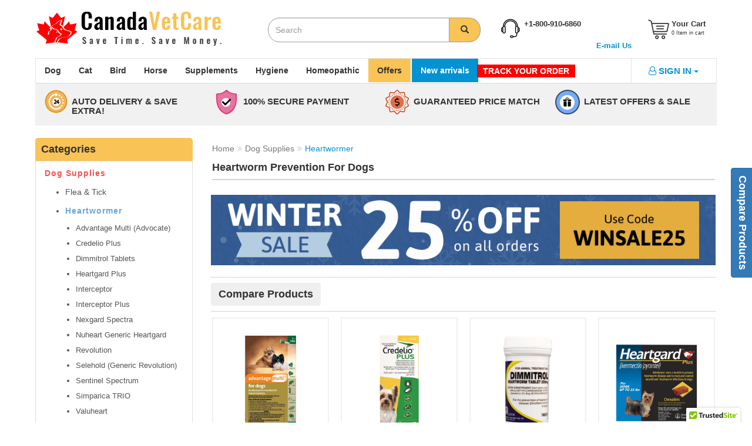

--- FILE ---
content_type: text/html; charset=utf-8
request_url: https://www.canadavetcare.com/dog-heartwormer-treatment-108.aspx?utm_source=int-blog&utm_medium=seo&utm_campaign=heartgard-plus-vs-advantage-multi
body_size: 80032
content:


<!DOCTYPE html>

<html>
<head><meta charset="utf-8" /><meta name="viewport" content="width=device-width, initial-scale=1.0, maximum-scale=1.0" />

	 

	<script src="/assets/js/jquery.min.js"></script>
	  
   
      <script src="/bundles/jscript?v=sNpKaZVDB9RStpvqPVMWxVudo6m51NX3ODa0FQLbmac1"></script>
<link href="/assets/css/font-awesome-4.7.0/css/font-awesome.css" rel="stylesheet" /><link href="/bundles/assets/css?v=qwodMKnWoBAtWq09HUOLxT3g9VhGL_dYA1RRCmGy0_E1" rel="stylesheet"/>

	<title>Heartworm Prevention for Dogs - CanadaVetCare.com</title><meta name="description" content="Treatment of heartworm disease refers to dogs that have heartworm infections or heartworm disease. Buy Heartworm prevention for dogs  online for your dogs. We provide Heartwormers preventatives in US at lowest rates." /><meta name="keywords" content="Dog Heartwormers, Buy Dog Heartworm Treatment, Heartworm Preventatives for Dogs," /><meta name="robots" content="index, follow" /> <link rel="canonical" href="https://www.CanadaVetCare.com/dog-heartwormer-treatment-108.aspx" /> 
	
<meta property="og: title" content="Heartworm Prevention for Dogs - CanadaVetCare.com" />
<meta property="og: type" content="website" />
<meta property="og: description" content="Treatment of heartworm disease refers to dogs that have heartworm infections or heartworm disease. Buy Heartworm prevention for dogs  online for your dogs. We provide Heartwormers preventatives in US at lowest rates." />
<meta property="og: url" content="https://www.CanadaVetCare.com/dog-heartwormer-treatment-108.aspx" />
<meta property="og: site_name" content="Canadavetcare.com" />

	
<meta name="twitter:card" content="summary" />
<meta name="twitter:site" content="@CanadaVetCare" />
<meta name="twitter:title" content="Heartworm Prevention for Dogs - CanadaVetCare.com" />
<meta name="twitter:description" content="Treatment of heartworm disease refers to dogs that have heartworm infections or heartworm disease. Buy Heartworm prevention for dogs  online for your dogs. We provide Heartwormers preventatives in US at lowest rates." />
<meta name="twitter:creator" content="@canadavetcare" />


	<script type="text/javascript">
		$(document).ready(function () {
			$('.aaa').change(function () {
				if ($(this).is(":checked")) {

					var arr = $(ContentPlaceHolder1_hdncompare).val().split(',');

					//if ($(ContentPlaceHolder1_hdncompare).val().length < 6) {
					if (arr.length < 4) {
						$(ContentPlaceHolder1_hdncompare).val($(ContentPlaceHolder1_hdncompare).val() + ',' + $(this).val());
					}
					else {
						$(this).prop("checked", false);
						alert('maximum limit');
					}
				}
				else {
					$(ContentPlaceHolder1_hdncompare).val($(ContentPlaceHolder1_hdncompare).val().replace(',' + $(this).val(), ''));
				}
			});




			if ($(ContentPlaceHolder1_hdncompare).val() == "") {
				$('.aaa').prop('checked',false);
			}

		});
		function validatecompare() {
			var arr = $(ContentPlaceHolder1_hdncompare).val().split(',');
			if (arr.length < 3) {
				alert('Please Select at least two Product');
				return false;
			}
			return true;
		}

		/*$(document).ready(function () {
			
			if (-2493307 == 11632) {

				$('.Compare_chkbox').removeClass('hidden');
				$('.Compare_btn').removeClass('hidden');
				$('.Compare_Fixed').removeClass('hidden');
			}

		});*/
		
	</script>



	

	<!-- Izooto MARCH 2023 -->
	<script> window._izq = window._izq || []; window._izq.push(["init"]); </script>
	<script src="https://cdn.izooto.com/scripts/db42621cd42b06b8d44d4f8ed3a903c314d0f039.js"></script>
</head>
<body>
	<form method="post" action="/dog-heartwormer-treatment-108.aspx?utm_source=int-blog&amp;utm_medium=seo&amp;utm_campaign=heartgard-plus-vs-advantage-multi" id="form1">
<div class="aspNetHidden">
<input type="hidden" name="__EVENTTARGET" id="__EVENTTARGET" value="" />
<input type="hidden" name="__EVENTARGUMENT" id="__EVENTARGUMENT" value="" />
<input type="hidden" name="__VIEWSTATE" id="__VIEWSTATE" value="[base64]/Jzwdl+IvfCdmagVjWZbvwUD+prl3SVNa5Y+utWg6o2Bj/FMQWx1kzEXNRwV1oTpkSDAqT18OjBVZs9+vVrhteb+fF7S/ViUbPbJNP5UllwVcW6jVQ3zlpuXiImM+CMu56SFNDj6+p0pGx2sGcXJ1Ch0hfHg2bpx5M0Ojr1VM8alPjRZj2yccBrwC29ytdfkTbcJetvYFru4rqlvr/[base64]/U0d+9flHMwlzvhOXj9UWVoTdp4S3IzCQg/iS5APgxAPpvSFQ9I1UxtRT3qHglK5ahgn6urL2eOYbCkOJTQEBLKxGDVEuFNre7OUoN4Xqe122N0AZHT1L5vO+JeQmDV4dyOLQM76GFWT/85guzWloafFZMBjATVpqODUbLRckhFj0uDi34NBI3lcbbV7FDXe1j9BmYK6gcEyTaLYQ0RQQCfIFXSBPhvYr2x7Lncvhn6fiUKbGFcJ/A+wO1If0M3MbL/AyX9L6f2td+0Oe/L5CulA5sgjRhKXVjboRac4qke7sQ230uF0WzZRwyASUwBCUZt2W9+/unw2w5X60ZElQ3dPfzbu0yB6ndTS+x/U5HJW+RkmNKQ8sxwP4YDiQ6PxAyqb1d86jaOoH5w9rUBJyyd7NX0lszljRxF+0OU7vvkhrLeXqB+hHhj57ShiUOEFJmkLY/Axt9UaQ2TVfcV0uP7pMX0T1ls1Z/cMsenoa9zyx/6UnyS/ZqzUOi68UqStcfC4NniOzCqgUOTa9sbfkHwSRs0vWDTpjTwXzk9t+/EamDIYfXRlfAaa9vosLtUnoaJYDYu+7mbWZ1VI4G0EOIECnvFWnujAYk6B82RQwmUV6bF80KnMD8XuuGrI7w6Dvr2pKm7ODut/qtB/nG2iM8oUTElv/iZ5Znf1s90wpe/mdXiwWH141JP9GfN/Rau5SZ0ZotUpEV5jLiWQRSUwbi5jHERwXzA4hemT2OIdn+6rXLKUQLU4v3U6nhF8v/mPLhMJMDEzT92aJlP4u4nHVYE1AVciWJo10bX8Fl9QNkAwvgjDgKPO/N0Q+2D/[base64]/O9GbjPBlpZTyk+GOqXzzY7RUcOBEpqOxCAJXVUPxnIDaOx4qg6SilCkOcOVreM6DZKhHBMta+c0PvrbQq7HQKDFc2riJGzrykKLxlGvHkWE5sFFKPQuo0Zp+2DJH/dHh/KLG/v/AnvEjNJ17WGzXMmWzx/x8R5QA2I9wF130QkqGlAqSLCTegfToKLxy3x6QU0P8XMh2yC5auDdGpLiz81Oiu2m9sM0fWpBkkJ47yhfCioRBKSNWrovxfa876izSksf8kodawNNOcj0ZlId7/lBh/Qk1irQE4HhFwRDlqQiB8I0/Oyga280aoBsS4claeJ0itv4ZBcOfl0Io/2v6oAUYkXkuX1uwdrN34sm/yJ/d0/7RByyoqm0xGQokI2GxrjV5YLn89FH0aVu5O0O5NfU0cRv18+vMAXqw1gSbAhAeFkb8hTWkTCtWPuBmk5j74EdOdXh8O3q/8WvpB1iJEM42v3IIGI9XPekfwWqmCfgOMtioPU8VHDV0SEpYQtfMEIZkR6wgBUEJg3CZOeTO7GMcRRZAsiEf/NY39wlM0ujXIoYyVKaET780PmT4HiK/dATYrVJYLdJzpLHswr9tyYQxmonA4/TzX29QQ3GvVER8hDL/Xz9yAQ7kVbWo3Ib+uAQv6rNzSiP1yJ7BwKEvcPlQu0D47WuoG8ksqYLoLJ2cA3XZb9jxEGspUM2JE2JIeMhdSTNJmwNHa0dB9ALPq8xKB2/lk0d/Ufi02j3uuspEfEAgXgFZh9qBUQ6ki7Scin5LiAuD51UIgO72L1+LetRXkATHp+LK2YZHETOIrkLNoS7DD6i/cFurpBNFQ8oi04YVxm/63Tc8kk7sF7gbWtxsrHW6k0pJ79l/P2tokfTxjUPaz6jfCfm+uZzABg1y6b+WnVIDd17zZWX91bWYdBwL7KXVqIFXqZ/ex9w6LmoAjMJt5FJgXcrfDH58T3bF2nJQ0bmrgqH4NGSo1I2foidwvXMAR0CbuDxPlUKpMUPv6LhuJy814ln8vjaXgsfv07LoBCCQ8diBT59t3w/vAZbhHOnfUOxEx/L9rN9BeiNzSf00w93LLHxCEqN/tAHnMlle9VtN+lAXYQnjnsCauklQmnFmnmmJmYazNcreyT9VA+IOJLJHIVPxKRZAtWF2GAsgW+nlANzik/6yYDh3meumEK8g1n3R1O+2ww7EPEA6j1VNsGIs1eUMW/FJMNxZlKuX3f7qWAX4sbsnkBZj1ldKqHSqjYHbnbwiZEkXlIAmJ4z+e9ukq5qc/KawuFoINLoR4GGSVlrfnv2p0jL3f/[base64]/67TP0WZm9wCyoUr+3pdjKKgRef5Fpzud68ho8wopUyXLMXhkmRAjDymRscasmmNr52k5Y+Z7TzA2nBlZfLQ56+rv/XUhuFu74q0xqfTjMN8maPtd/MNxPx/DJaIS6/T9fLL14nmsUS2nRGDOJ+wpkgQ/d8aO/5pp7W5mXAm0bTjAdyeJysSXZqN9cbr++U3pEWL0cnqLpKyCG2PlYXt1CXnId59ekxwZlKHnueN27cOourtNIbfmMm2oumAAyct9bH6C3MshYhT4U8tYrVGag3ieV2jdJDsfP6Sx29Qr+UM1q45/My42ns1zmRZ+KuQZv1Mja2Pw+poZP6kVz0yBI8+cs2oXb1btIB9Oabs/alQLe1N14lJ4ItRMTFTc9j3iAKjcCr0cOhNNeod/aSRRi/nKkGOzt6odLCitsifr+g1LR866Zz94yj4Yx2PUOnj7/mKMCSqLE26ccSKqXf+qa8C8fWtR96hKv3yQLctNlpj0o2K1J8bIEEAZmtYj0S7ZoAQHYBjWtvg1J+efD4Qy/bv1qd6G3OJBnnStT1aqBOVXDoj5GyIeEJau1hb1P0tJI+eYCeqwt12U6yf2EVnjcjhdxcjTndXufP407cXwIHezhp6KIx0jjg7D6YE3TGUvP26MLMyP+rj+Bn+Yd2/xz4PEoysJPssMgu3OL0VYTuHdteyMKDl1nKJmwFltFjV+L5PF1y01ODiGgsniEk8dU/uPIZ8qXzaT/[base64]/joynvpg1Jtq9efTh6aSreXimw1/haZcztXXlnEVVRDWGYXnnJULJzv4CvlxE4VpdzWdH4JYO8mKmricoMyBpBLDOMAJAg1xPLeex1VpgG1ZM4bFmDYQ1H5z7SLdP7ahujdNmJFnA0yHkMaxxGJcRF945CNccEf+UoVFytnVWDnWY+uXfk6wUWcxdE1nPGNGYKzXS7xk7jlXBc8W0bdFET8M/qu/PwiJ3T2AEaSRucBcSOeQJvozvkhYQjJCB3suvtqe0lAmTOgEnPT5EB3UqANxGCL90mvT99IxbNSVjMZqo+hTZ9ALjBt4Tiv0Iy6/pAjAXMMSo8aXcSCPepRKEX/SsBKc6YaVs7oZz/bePvFK72KiIAooC77oGL19v5FkyWs0kq3Tqgd6pvvVs5nMs0qf/1ROytZ0gu6jZn3vv7JgbT6SPnEe7Tw6k7UJmXbVrLCvI3/TWVjKN+K0fceoAUpi2d5+ADNd6DxTP2uW3yTy04d2tpJa1XdZqdQ8vDITQs66cVdhy+7igYnlfn9QWQkonIApQO13MGtIN/vOkxeXS/1VexIsPNyG+y/pn5JN2TPRadvPQsohiqyM/e7Y3VLXNNkEiXH/hLj3Xl5V0h9QjZ0MZkPCBiRvzm6P7Bw3Tx8a4xb0/+E/u83OeLO1GYI2bJdxFWL3Orb5scZ7TplEyctsBNa9/1ldr/cvvLy+0v1icnzojQ+XHrxPVwx4GWsyIqPTfMZckpewtpTecXBvcytw+U0o4WAoxDA+2gCpa/NSbILkA1SrPlw9jJqjJhuYFNOgPJGdiMAarFjw0vh48uWVJvB5d4oOBpsBDY+Y1QpMR0FHdrmtdlwyry0EcllNyPy1gAQS02DYPOFXQzrpW6HBiwBH19JqBuxa4Lq8x2uNTWFIFwCCksowHZ/+o1x/oocKKwhu+uOqZBs7V/vE+lGjPFovGx2WNjvwyrLYbUT3HVtQV1idNQLuYddtYroairnF9eUEfGvNUsirl1S32VbNcTGgU4Wbpek1XDDr+lx/l7wCpga522MJ8ZurvaqWNMtDKByeqSZDSXasz7XK/e+hD/7KCKeNv0Os7S9TTanTPW4XGex5MF5iDIPEzVF224PjfxYVfLCIjjVANZurmM4ePnEdGEBee+xytKDZQ4zkfqzgxz3HCbYEmv/OyuIwdGQlrIl9Pc5N5t73ESyK+9GZDRvQLTEK+E5dt0k9C0bLcfz1fCLnmKulpY2NEFX3RQinqRHEDKeHJBir8qVhnYEpCS9tgn8gIwhmlDql9ixz5MdKuImQuLObAnR4NgeW7TzEZpHRz0uWduTeglBNt9mR8cf3ZOuslAWMpVcCJ7/55VBSyCOPw/VqfmOe0EELl/kFzI/pHGLQvSeKFBNT0SpOrW6JM0yi+KYU4BtZ1PU11oWKSLC3qXVvFtTZJv3PtkCmMLROPtW7aM3t4aLcgMfgdlo/eG+34Zl8DptersNNzgQ+PHt0hOpyO//gyVOA3lk0dTHs80zBM/h2gSAFFn3Rb5U04jJsx0gCEnBVoe1cETI8JLLgR0XSar7+pUw0rVaYJv0KbsaK6MJC85x9milWwGKFDj3/BMI5spaa0bJbB0/Dinx3McGEofdBfw2ozXrJ8PmMmmxqE1M6Y6Zkn1gORdMUrpy+ZyqmEAp/1YGytWB9r2dsYys/xMEumY5b41CssbUuic0EtXTuy5nEUMsniBxODqTav9hlepaI04eiE5YJKnle853YU/VQ1YlbOJiRAWm5ZuZIuMVHblrOUETvo06kDU62zLjttq4t1xrTAJPki3KB8UPK1wM3gJSBDGlTwaj9TtuWNWcxdNVak9Tch9d+ePOcEWaM3pJtCXsj8+QbNZd2NCs/5DpHitnjke7Xb3bx2aEVWnCwHc1SwmiYi73HSEuj+wGz/Gl5qKkBXi75w+usG2ndlTRSWUWDYmDFax5Puviec29Ym5VHrXnkZJHcI6YKf5gKQ5Ww/JdJ776lOqsMO8XyXz92qFA2IMsDFMpMMjiFfRckR0W0ZoIwSJhAsFcBpMtTYf8xrh08UZLJxsnokhLNtb6mRruHRk8b1K+qwsMkjLXUGS8hBLfZ+dtOOp3AJ3M3zHlgh/Pi8wnU+b+lFho0IyuluJwYIjpdms1pcg1XgkIzqLADbHBFzz7BNzq0m9UoBdWSK5W9cdso7+AFJTtgHRLgO6OAzW55Dy3tvCgeORlqzjB8PYHmXpNIAuPDFMY41zPhHYlwPVJsTyZAizGuQmqtAGCSpKObKr7lNkhdhJvJmmYyACPxZlvi2Uxc1g6JY/RqLq8w/DDiEUPy37ORjgrAGQpWEi/1uDwJaOZeXGp0uXqSoYM5nArwpvvCJA5ZkjxvP/FAxozZ8aEf8mRrw+GjaHwVAUfl8UARDSKO9JzTTziwwAoohLN3xfW7/lEvcU3XFyqn0Sdc9iVPaD/G384Wpuin8ZlAj8yo+Et6BVdG339jbc4ZUCsJweB5K7uAjWc7U9SyskCtjCeKGAiQtGqNAgtdtMP37zxF+Ka0lzPYeIv5u+bc1F27LuAhOuRLknEFnTSXaFYBeHCR2GL65CKwXZToLZtxY+doAL3IrQfbJ/uK45qmJSiKYcwl9zOaOvNNSrFh8AuufbVuIKRpyFlg1iZgpf/V9+eOXV7sFYXzGN0FxDlJsMEwafgLC+PlJhSKj/AZ7QIhTec+842GW2FZKvqrA5U3vd3c6d6y+dWOAnfFDzPpCQlg7BtdjO49hq+tqusx8MjqZcQm+AgM8yLSuGYMSxI7vIQxyVcBz82rE6Wl++6pqr+Bs3lkYBOH/UpsHu39rYdqU42nxzQX3u1R8yNO4Z46hhbqkUy/ei1/Y+sUrCuizPdm9VrZ1KEYiQ2Z/GhjlR+O7pcc3T9+XVI5Z26y7gSVbCkHTOXus6CQKwdcgWwNm/Pe4yIx/rGToe9DHvS+AA4KiXA91YdyVkHvZ0ZRzSwQkovnm4zcwTpR8rV8kIfZcXWRoqKyHqCXiD/KOzaIQ4htv1IsLCbYOIKwLZY+kOEFcklBEorcygnMp+WXuGL7ME5t37XGml2r4TqGfzt1PGPE/8aUdbG7kNRKy2w43PPGWRlaFfiWkSnD/DYCMTYL4sW18X6qXKAwn2aCCUG9HBKRZGQ0o/CnHyuhGaXVlzI45D5QTR38kgIZW0BZzvR1TVFTQT7XsycuVpPeu2Zbyqqnuh5E3+ELErJNxqZkA3h67Kk6aaXd8X0YPnt9Osf6s4XJ3LxDwyWS5uK78oYLOR/78hrUFfR1GLt4wm4EbKxH+xnNBWZ8bwLbZNyS7SrJhLQwIsWZHTmIr7fLjW7oJYYsthbVFH4+ofcLWmiEloldcE0kyiWjICez6vIhvBOphdqnMQZMjoSrD3c+NawyMc6exaLQ5oYIxoaZne+DKfjE2aAIw17QcJR7bIGOV/UGRxrUGwUo2u6Hwnx6jSpcz7XrwFqvRyUvzT3qkO0V6724uIrhqLCTKPy/w4iW1pXy1tj8YPTxr9yHC8OJpbc1b+iqv281HUsxfkE9dn2sK7FgbvYSNAtOmPpeiRYgiYtlr3oNf4i+bdTPNMHixLh3qG1Ua/z3JTpy8FTHqLFm74wOAeWa8l/Df1pM68i/4SQhAT52TTvTOxvcniZ2puNIgHYaKogLrNV+CPQ9tS/BiIo/[base64]/UBj/ssOxkh0ECOFDE+AzU438HQU3oCHHsohvIcMFURiv86tuLo7WKv/iMZt0KYv0+xFayrri8yTT6mpBVeoIEIc527SakjaT9Gv8Y4UCZaKZMzFrG0IRWuGW4ENZ+3YMh/6e2DrVJAMFct5th1XyQy9qwE3gA8y9p3dxY46MTMAkOIrUNY76K1pTwpMahASwr+FYlQRo41v/hdIkD68JDbM+vb8ivu4byDG7HW4bSl/sP520WcUBfpCewRaud/BnNlmPL3cMXs+1RzMAWYWB19J0gCzwOo991wBMfBN6Qj5/QQKz27/H5ECS71EUmC97vQ3K5kACTG5pIbDa/OfrkHe8PyaKdu9u9abp0ghX5rNPeokEGxnCD/ZL+8DEwQacYfUN+luxPOTPl+eqx8TanzhpmAo4PQd1/NUPy2+gDC7hiT1dNQ/54sw67PKDNgJo8Wa5Xe43iPu7Z1EOVAsp4iE5rHeIFMVmEN3aN9McErj7DUu2JvAsyrh4Gv2Idsm/qrGGdcP0XEl6sI5qWowhzQUOfWR+m5IYdMOh1So/fTizBOHwGRLNAdvJ1ntAUfi/1h5Im40l1Kgac5/4JhSd6dVIr2OF+yOLtTOHm0p/oND7BqkqYp/g97hXLdpgjmmgR+w5D8dRkhqtillrdeGYL6O9QeexWToTjZGaqQ4ZShNWoYXDXNncjl3wHJdZVf57DqZNnannKUiKO4J+2ddGhPXzOr4AlNYj2muLCSM9bw8qfzAFXf4xLJFYBMWSijdh6D6+Upw/FMyxj9TWAsCqTr93L74+Mu2bg7tyC5/eTQCfB0MBuqX8S/ohNRIuXsZxRqhJCQxV331l2gkcI8e4XOl4Pb71XV9ac9rFGgwH/nTjyq95JNPGk5OZ5+Y0zWaRXjiMXoQQmrWvdiL52hXapdWUEq984rOcz8kK18sBOd7AblgDXUFERXSWcQuo9oDoE5V9qJzwJWhRHXTtCzb3uBigBT5Ws4zBQQd9/r0jcQXOMAHoRfyp/09MyRxLsH3bLhMfLDho+PzQE4yiSL8FjHaqbjZ6YG1ibVMfR//gZpNjnqBvxWEk8zBb+SThPj6Cbz11D9d8M01sGMcHMWFRRQOIFOXyYOD1qyFDnz6uy2x7SQzyAX+tZiilO2q3nPa3XlFsqlDwlbtVPMn04cBuUHoiL6+tDBwJ4zteNJz87+j8VYYRDkko14TvtQlh602LLhD7uaGT4xStYNm2RN/rdAaNZE5+yq0jd8LDK0HTnSs1St9mjamFAbrXCZxQQy8rFfmjse1bl/sF6EdhVD90YMEJYrRVOtJI6bOsOSnX2ARA/GsCkjVvHoOm8A8Psp+4H8f2mw/uxVNbahF6uT0xqOqUbk5gokXpoGqRLunqK+6ZgwmzdVeES9RjXs9+9cocQEGlGs+mU0bG+RkfJr8zjS10Q8QdECr8wbgZmN4Twmtk88DjaT9aF9MIebDqx0UUbFmENkzF49jS4q0w++YGO3MCEu3YFKhwhanJYCE2Yl/9XRBqqOoUnjHbBtrXW4QGqtRe/97SQhnIxQk+eH/AnU3Rd7vUOsSP8kgnWclSBRCXNLc5WGqQEuGcaGKu+zWChQZQto6d3GFgwhBHy5E7LbMKO/mub1a5yoPi24SVmEL4H8JZk5XuPx2KlJunPo8WmEDQ5/fYb49Y7IrEy4EPO8MRVjqLjmYHpmTWOzopCjvHAGaoDQr9azibdZRR4+r5zy4eXGX8Q2T45+NsKV5r1WwoqbOcP0Zt5koigUChoBK0m4hiev4/rDcVqyjMScxEhJX8aEmUNp4DyaglmLDgEZvZT94h95ZzHN0CkGcT1qzhm2nIcIrD3g5LZU8XDhrRJSCek0zBwRCBKpje4OHG/hOLP9CYjdDuBeN4gU+gZpM9v8abkxA+VRbmgQVY5PoDpPFl7S1S0PfHDCupv0+KxiCHCyi4fSw+3c84xL/mRr1Yw4+t+SruzbFsJyMlbijk6mj88rFm6G1qsexrgsWN4TxSI6lW6yldwEorOff7uDOgbvyE2U1Sz6yGfCTQ36GqtZpNuLip5xVAR1f5lnYRdp/[base64]/87b9mcsBnq1JgsIppyDDTYxmF0txxyImIhuLeStfXG8KtlcBkyLLthD+ZHAZuTwl5X2Uh+2QWYISQasI6UB7+kmJ7CsjNsGN9FJ/pVZ+r/Dy/JnVYyxE5aBENMNoqzZzDWyjHmbmhYEK+p4XaKaPSR7WjyWziwbJHS9XNghXLFfdbca7KrwL7ad6S7nh9UlZnnwxfoMKJ7el0tUdf6YI8yfJWGnLsxa+3R134gjdJ/oFb+Tr0ebUhXeDkkDWzmaBFe5TF7Ha4y4Q0l7dwAb58MzUUnD9281EjgZtx9mytM6o5DnMMZ0Lc/z+M5fnrCSPHx0KGf6DZTeCmHjf5olwPZ3S9urpnyawsv28xS38f8V6/MscisdC60YgOTMaC8lDKWBdM9cYxR4YtoZ8NgwTzpVv7a3fKIPiKmf/ZEw3f3rMFJBzgz+T8GrretnbeI53wqU6Izd8u5UfufQRRGLv1K5Kxs5vCK7JHAVzg1GG41O3fYTUwCURRAoj3Ek70dWNbkLUfqBHk4pP0zrG7UhAiN3IRVAWGS5hm5r2uAcjM/MKXOjyGkn5XlbfKfWV/yH2pxBuZ2bE+KurzchZb70HRoUKiZFVce6qsSX5dhUIyA+KsF/s0VdARCPmMSosgsWsaycuGL8oRV0klkyGeVClpZ7Yw3xx6bUAJW4vOco7xF03rQZSH0oOiF0EzcxEsT+Gl6Tx+8aS2oXKg2vnYA+6wl6mBT22hijPp5TefhUh9g4jiABt7VXtybaxiWO4FI/AYz1AETB4+Uj2ibo5ZIi4yB1Cwg4LLsTrg0qvmt+O8iFaSnk6bDpjABV9vvCKRUiodrv435I8pwcajbRdvIqAErNSh7r7Qm+HN0iX3aXV3sHPPrHGsXTcEN+UtngvMIVSsJUGroZ3/[base64]/HyOXp01ehHGHxNhpaR0agPhuFeUHKfMeE/3IyHPI1RB28RcbtzjYe8wbgyrjrZ0foUt9zg/nB/z021K7xPlVrCIkq/RmQqpKIvbNFd3du1w5wD9vE84exOSVToDAC1qnOqGGcQ842T26TwPYGdSs5wcrLfS3KDSTgyl3UDMQ10d5AJFyKTqLYndPO0ZqacHI8MctasqDkIIjtEJ1VsOFXqYajKWB88Vlhaj3BZ6ZdYBgLi3rDwnKwGtTs4XJA2DhUw/NDz4lky2IhWjdtfWReQpwH4kv8A22m8w/28N/+JorOOhfkYg0LqKQuB6OPhSUBFvSHLS2frCqnHBLX3YJoBhp1CE7B3L36+6K+J7p8Fb0qhrUd8tPBxPrPu7X0vUSdsbljfWqW93Nrozn5YuSjAqr9feIUvw6G0biEqlnWDxZ4orcNwLFtg/gJ0tipxZe3ffPw418dybF6YujCAMMWQ5+1SraaMrMq/T2JS82iLivJhYxd5DER2aDsOYHiJlvUhahSbY3BhakfilfkHycqI1SitYgRGAE1qtpQQ7XplAi3+0Hc+np3R89+swbQn9ZmyA012hZzpr1fQElAvEDrfOZ4/OtbCwNLY6r7OLFsuBB4DOnaHU8hX1KSD3Yct7qHSVDhjJNirX/X5a3aotklS8GmmqMCiV6HJVtFrBoc+Lbp7Zh+vw4q8v2Ag7S500o1lOvd5ryVtI9EpD5vtbTKvAYG1Q97ScfsIr2oepuPL6fSWtPlJ6oUjFoOeogK8gVSbf1PcqE8CvH7Ah45vFqOweoJ0jxId/wMwXWTZxPWFTw1QNOZsgVqNhqNd+ckOnJaJr/dPXuJrSwR6z3aOVAUBJROAEADl4UOIsuVklT+UUV39SCZyjQZh/HNDxPf5yE/M9B0Cgr9LUMK6tsyGuRyVCeVnPxZFIbgpZ5qQ0by3M3/5B07NvEQvGUfb7V0fY8JxWIUGMLSmpNHznpwUCdrSNTe0PocEAgO3ijw8hmIzLW0vTmh5r70lXZ5UT27ulk+H2G+Cu4EEqID1A98nkUCoqumRkDiQu+uQ2yFXgxX+66/NcfohiO4B5giMkvIih6GndwWLQWdrwwIcBoLaPbkDp/S9GMgNHGEoouJo35moBborUfg/TBZ39tP27WMOcSzYd/yUO/kZzArCJvHeFyzI02HBWERGV2W+KR1wH/9mghL/Kvxgr2sQuf6Xo8/[base64]/JAB47VRTG/g1SO09/Tpuy78JCNlaLT6gqMG1Ck22LdVRo8BTDyk0ABI+pZjQSbXnO7XCsttTZtJwHG4eIVVhrny4KS2N/hxa/pp/Dznsq1uBfMocq7hbrlx+bjBnEDbspRm3+SSQbzkyHUeyO77G7ZxnWU3xNbnCHy+SZyeCLu/t/nHmThVV4TemyxaPfXSJW82MTIuEN/RPhB9vDit1PVtoaHa0b+Usc5I3dcHJSw8NaRQa+c4o/9DQmmhBx10wZ9iQJJWfwQc+AscGMSVZ2tdxtcQVwW3ePWDw9i13a6HDnc5OLV7E95AQuFZeDilM/JON63+xN+coKCVHDXWfMjV1WowZ5B8PSW0l3X+/zcwDWo7IgcKroO9zsM8a6x7ItmBILcCYGclTdW7jLbtUJbU++1OlckXlbApRGUbJwOCnZfLmSGEa8e5YZ2XiUIK18LTBwjt/PBEEtEioUo4pJlKd4pIr4TCQBNPg1y/z7CWY50TpR88k3qArj1LOPf3EKdV82yT3wLNdcYl4/G+6gFhOQY441SYC5Ra7st1AjpBkQyTRAizmUlk9V4YZuuTMsFlMaGeqtvzyQNMUX30VtpKpbdYEtwW0rXP8SV76OZhmjY8amnpH+IAuntHJYT5a7/ec73Nyi6qqdZ4Yx4qFmgta3Rg/QRHzE5DjLDQZNRjyeuuJHKI/cT1vgu9N+KRJwbLDpmQiM6DzhFe3Zm1PIuVsUnwDlG9422tNdQ5Pt4kh42c0Xt9lVlQc5BvUxZ6mpZuqFG+8OFwpySIr70M6KIiaCYPS1b7O3D2UerxYC4pAGtBwugUlFjIgjOVOflK/[base64]/XpsIKCb9sJPNmqL9L31NXu3LgFznnrPC7SukulYd4PRum6ZvYdzLwd4eoDivlAxIY3PaRL+Ctc/lbVWt4LSiNlkaDgZJpr2EljdwnRasUbDvn67ZM9nasCZqdxB6TdLoCiIkMKNXmGMztvUPJMJQ0hypJtl/ogxCobx1VO9A+Q1BtE+F+1hgNK6HZa0mnt5xGzEwp7IAihpQER5H6ruYkO9wQMyWpKKpLL0T7N8X867no7r7TO6axalmjsk8m5EgFBvX/ctILxnUHOPtoEsL8LVSZzFxz3J6uBAHw7V20ny1mfNO6jmiftmXlZuH6JzFTCPl7UFzHA0tgZtWpEMHu0yyHXMoFgCpQBwGhxZZVyh6saltYRM9sAlZOgI6Hc98oYPN6BLbvf/VIscZPfd0TJ0dVgl40nt0NLV8Yw7otYC3dE3Y2K9GElPI3ya2bBg4GOXsinJVp0UaONtqh3aWvElHcjwhDRz0gGKiAW9KaleGjzEiZe1puu+Mn7Qcfb/91xnLXPylTfoH+GfuKh1UIkLpCAgh6Q8GES765F/Wp6ScjtzpVBThItIXfXIHw7INLORYUZeKt45fuvLqAhZiYhI7uvgDAJ67dvj/qvAeypJL6f4bqyEyJYi4qa6c8CYWkKE342/FWNVOmYqyRkCUlQLzyKBtWlabfpWEEeSx24QHgMmdP4GJzOaYUroLQk3cBIttnpfQx7F7BzJQuOmSONTNG1VaDlV1cMp26ulyW/d/Zk6zSQmKSEqKLSjf4YA7BsteOUXbhfr+HjORbhWovI3Jf8wJNqEKHmThTpKDb/04X1Mkl5atNCpZcLqRBmXEHv2z3DoqtH9KveTpcnGi44ep3RiXl3vQJeAiRhs89yRFwwEBLd+Xobj7D5AzLiQlFvAy907ypGTdJagTW806gbLlqgofkyYBQmwRCHqzN7ZIJFnynK9/UNK8aNIcDLdovR4P6PQ3mnpRJwyzrXYN4rDwSMm253Kpx2ti9wWqUOu7hVH+ZisrSfZrBSHNDV3WxHwIsKcEDVDD7rNNIksk1k9q7kQEIb6pouV0AUArfPZ1K2DoLslBX8n2rhNHRlMjp8erKc4C9Veev/vuiPq/2SkmZu82mC7Lp/IBYjIg04Eo/iClx8zln3KEtxx+JGqDlaevDQ1rAqAXKJ9fdPBaw0jr4ZqfRZFRiVKYlFUgBKj6p+wNwLZJIxLLkGR3j3+R/rLhE8d/JmnqAhNv/ymL5bgwb6nWMKLz9Oh4EW8iIvZBbzZm494wsV7FL7Den40V2uU+5dSNlY2zibyWDWfZ3Hy7qlt8NpNQmV9jIRkTuXjZy9rS0RBAdDrJRvXLrSYz6DmydAOiAy9WijTMX4UAzwEpmJMSRKcvyvR0UD+sEdtJw1W+An7ncmncV6wtJAZHdzeFXxrbb3zabHN2598XX/EwwAhN41/fYGBEx3rTDyOhy0rTYlUEJkRyrCpJdZtK6gA+zYZi/bpyG5PjULC4z0f9sg1FHCUbIuwuLap5ROnJd/SuRALRlx1gsb8wqONe9iw6auDwc/kRKZHUtPQYHkmXgy74S5iQ86xaMAJw594yGng9YYHQ9J2ife56fUTmNSCJE1f9pQHdWRsYx5mJTy+Ol76OyH+egFqyto5oyds1JGebTUl9owmne+NJ8DumDayo+uDlJ8cLDRqMHGprmfFKEkz78ezpnaIj0mes5A4iGFPEdLowTCwhUq5X9ZbNx9zy+a9C/gwc+fZLM5T//+90+E+0+wit6Gs25c/DgMK5VIrM9UGjOmupWoBhvk7IJrTaCRO0sQz4gJUOpjal9Y/82y3B+zhaoxigyxrdlD8oSqRDg4I1l8H+QJMtk3P0jsuWx50yTNrZYXLCyGjivsp8eBmja7+OqiNwu+LzsKFt1de2G52UlmH/47fLZkpD+ifTLDaGtziKNPbNZasS1/hp6AJNWpuKfr8iFv6zJpBKyvuRDX7lj5CzBzGsmdot6n7GOBKLX3df/9y7pnv4WQOkHJCaNaCDGelr2v4LNifsox9MOEFWTWXBHcwCdWHZu53swGtBBfCUgcBK/+YpXu5szLGWCtaTm1MIF1ulP8VAff+9ySc2a2Z2zJsOfVeHn2Css8q9X6LcAVg+G/jpc8L8JHt/Cz6lvuUOprQC3NRCSs438npGwmFtXfStsXOuiFVafAl50OAIbxYMMiQHbXjeDtlMGfgZw71Qvq3GYa97yiTopOrRC/0tnLHr2sLb6ykVMghpkiNWjaTEbHpP4JlbSW/6FH05u5b2tBM+DeACPur+rQCoGzQVXsPxo+hJn2fiN/xEAsWXdCWamLbJuamVGuXW+vZX66ZXwfAoqZ1cYzfd/s4tWLMPVE3hSlIqBWl/gw/a5zb94zwCzU0u/fFS2zZ37Yyqal57X5UtMb/NfvddMQzqjM3Qq86hA3/ISIPSv38RW4+MuWhx2x0y6dqpzs/CzHhHnEGO1ttQIkBZ/Es0Dc6hVW1gXdMfmQQbMZXSdcQS+oEm4NvZHYeGM5e1OLdqRTi3Q34PB3CGB/QSj7kJIz0XybObkOZDXc7nY9MPPvHVOPV33C64aPcA1XTW5vf7mELbJNsvmQwldwaH1h+Qqq9s42nf99JqynIdk8pgqYwjL6M4UZ0elHRREkqVogWQ/F7KzAGVC2smoRcT73lx4iv3rabHyFjlyeDyAr1bq7DVV78xhQdFNk11V6wCkmr9/9OowIzQ0niy885GZbjV9w/dLBUNkbV3AGSo+NBLyKH+u6J3oZO1G0P6OGbsxxQl95xKoqqttRBstmVG7sqop997TmjNFLdl24L/cSuga9MvMPXuG+o08laH8gJM4W/0xKR1mE36tMnGFo6LpVORBzexrW1LQAR3FS0r9Wo+8Nn1ID62uAnqGHF8ud7XnqBl8HvQzXxiFBc7InHTgjsK3xshvg+uK/C0K3oXcfR2vLYLFROS9lf+Zy3/FamOkGOKoFoTdALdbTlXDiYb/rZrb5XFBA6s661EZ7dsnlZIb8ix0I50TRuqOObH+2YK0RTJFVhuQhgNLxR/fZoTiIJcWxbuyG9T+IOqC2Zb2wOPt7CV6JAJjjIuPEBMxoiu+Q8CGD6yH9ERondOnaVDb6ePC/aQRZD22Bft0xiIIwdMlAIGEjKFXC+Q3s2D0jfJVKsA5RBe5oF8vPGK71hx5TdanxjlrfFNdp3RRUlqXtDzzRgBoqknEVrPLcRhTY9UhjclDUCdntrE++wlcmo+m2HH+l+/bsZKDniehsmhDZjvMeLpv3uXy/afd2qGb0UnzaXsk68ZnPq4DlFbqkyTB09XOjsQOm7JuVYtF4rcStOq8NToywyFDWHmve10QJtinZnHsgFbl0hyH7IoEXjd5RCvF5QQmyngoW+Yj30SyQuxSf6fAgBySH/FJAkHjOqwYThxh8DJCAMDajpg0o+XRjaV6xgk8RoAcjHdWrnYYl4K7QfEkY42kGNNC4DzEl+Y/I17mBYkq1noZUyuiLmyf4k2cIjD9gZz3ahkpAr2BiC5bdbJlUyg1/41MGImj0WI5RJeuht+KMH4PqFESxue/5+k++ixx/RO+L8wAmllrHV3a7yBr4lkbvfnRge0SejJbGiqng6mz7eDKrSoHZsHtxZci4Zr7LR7ybVuoF6OU/cFcdNq98o07ctjPPEjshAjBtiw2dl3/KUye1hq8Eqw7wN3Lufvk6ohDkG0oEahyms9wIvcMQnMAPHbUme9J8dGgffuz/io0QYywdT3ParM0jsumj1L/axfv/ryRTyYkbhlA22briy0h3AstUpDRWl+OqEhWTRuBnrLWF0PxZMwQxuYRH0sw5M/2MP+ydDCXqRn5QdYKVwARC9ArDKxtNLd2dBh9G+rXIyjG8+htoVs7K8d+olriN5Xt1NeLOuUwTDrqIBCaw+1XLV6pHLGYK6c+WT9GxOdqSqatCvtkas135DDbMY6S1H9aJoAjWIww8r/EzIqp91TduwdkKtHcuIBcduoVsSsvCivrfHo4ovTwlKJMQDSwngkAJc5emeECw0BohrMmo9sbEQqi1vF3aSKt/YucPW85n2MNM7XWwNMEGOoA3yGssRAA3iikGJIcv9uTdfGQSNu8maYfitQN8ymM11SwAa/WlRV9EI8sxLtsEnjuGHNk5DnKFHaYQ//4xpN+AB3L9uUICm6PTjqrsfHZiYfCncuGidrvH5VJVPFazYXZxSOKvE7wFrGvsaJzKQ7cMPzwj13y39bfDLNwIElfR2Ot8hzc4xNo11FWCHSZTQuWS/p+rZ1JpRD4N4Ipxys1d88xce+r+QqjweLCDtrBspfanIzmLvRpeNY640K/GO5i7THuYTLNVxycZhmH00GTlpSxwHcBUuvXX5pSo/gqwt+NcAfRPCET+lADAZAkSiLYMlu0Fak0dza1XQ+nfClEM/6I4hWD+oRK4S/i7qos1wGrm/X91f6SJ0+XNKno38jqt2/5GWRgEZ65coon+0wvU4Tsw0Z75BsP2BCAyKvm2f3R+p3M3MXCZaowbtOC7zdeKbwiM9ruITuT0bPCH/qzlfEbX0cuQSp/xTG28ug2HTlTS647apIKY34tLAf2/vej71B5JYXvJWh4TJHVT7MBY3ZUXco0IUq4yd7gB95gcKS/zLoLVfr5+RDo7NqgDJR8p0XveB/2YTinC17ET7HnGs6SgEwiyOR0oCjKZqf97uRYMTSplu07DVZ94knQk2SSHJ/60MV/maw000pf8n4+K1lsZjjUL8MLbNe8Vlxb/iwnTqIk4OCSGg2/EKlFnbZ4admrjBisG2WvblMjZXv4LEK5RPwNR0ts5VkBCk31ZkgaRPBMgZlGhqTrLWJIidWv09Dj9/T2IUFCZHDqKfMh3qnopkbecMzgp2MbCndBeD0TKgWKLqYrKE9ggxCkSKqcphyITXvxn4hOYrB84vGMRfo4abtflqGV6CDdACZpW6/0zW1BzdMfxGUYL5Ge4oqNhNxt9815cfxJSU3yxko+MbcwquV+XPwemkVDoahJ9FvCloX7QWKrvQR5izTxqf3HXfXhg09rTgJPzPSa6OYsdRhRe3Z8zAo9661eu/9En9mYBC0MULszSPcaqHse3RWDSxF7hexlPqeXyLu+9262WHMLVXqryPrPbp0zs8UAIKK5RdtbMrXRfG/cM/6jVJWYy9w4NdlAJhDcSvJg+DutC31EO7UQvQQRv7Lsdfbsb8YMvuQwys5qGax5GR32zTPuMe560ARPF7d+I3ty7A32C5cOYJXcwMoWRsqX/wZepkfDXFPgE/GOzrk9e1qNFO4Zl1+2dE9yaKFyJyAp+euTqNBCNcBOSjF5VQfW3+sYG4LU0GyAJdYk+o0ZVGeaWH+A7s/EbMivjeza98uKSBfOvn7PC6wNLiQAF9zn9bg7s2FJAJgbQBJsTqeVmZ/eHR6HaFDfA9nyUyIBqftWXh4pP55q55G4QOPGN70CMkslScJh0qFfsDZu8js2DOdiabVMlm2DdZH8UsS3RXs6EcafE7uAh4pHH4hY7hLivI6txYLHszPKULn/V963el5DG4Rp8cQDmcSryPhHeGs5IRydxV7Cq8HX3nSHr9qqh0lAhIxu0K5OurI2OqzFwureVshx/5NBg+2c/o8NxpmfBQTfvbU3TcMdCE7z1ITn94kyIL7O/rIAxq3oDHVVDRG7A/KgTgSEGAnDHCM3511PaKabm5yZMOKmyfIReO+ad7pxqT/nJt6/sOKAfu226i8EfY7byOLfrTeZY4UIWWoTB/+OdnXt57WvO4Fezcm6sDgopfQj9uCQTm7zlGW7R5Sc1PvqUMfKm460cKOhqsFWZx3MKo5VGtPy/aWaUGcxhrgSgbFNJgyQoHjIW/dkq+TR2HJEQBz+6X2xOjIGmllNq4WkwfAm0/ol59Eal6aZg8A9VbvlY2B8bZkVkP9NzcHMGbX8TKSqHywBjAyLUVqnBJWnL6dMpKg3Xte6LWfjoPS+Bb3G3ongH5dLYVfjYwuYUJstVRJXeekrP7AbtvHEae8iFgqmrHyrP0W5tGN2EGtzVZd/jdiu/ANMEWc1CXkYs2M3uN3Q7Y0XKMsqh7b603k4G4qzzdAScw66tvEqby7CnY2LjFfW4YkrESedLh09kg6EYUhNe6ah7hXrEwvFr2Ql6HEspK28F9qUViccqW424AQshrxBNZNHKsJYONUEc+1tyY8TNvqPi0/pFLc0004EU1zgC5X6okw6XSrESEaSffuQFElPd6BXRTp1WdO0sehEasikoVjN6rYzY5355k3rXDrU+/E2h9SPan1u8pNLwBYr6x4nJxy11UVXyZLK4OGuFd0m5rOpDm51HzDKeedgThXt5MTvlNbUh2DR+Q9qu9w+7ocRzGJWWOtt48F5kE+iPhYdcgAUdg9+qmnU8nNW6x98uJDw5oNfSKoKX6KeQwx8psF5lhV0DvzaMfGXRzZGvOEmU5cgxAe09UfEXDwxtvxMExs/66mDlW8slG1QHgN62cD4z7X+53So49H9TF1GARum6gQRdN0ZCTVag8n5ZmZpp+5/vjHrk9fYZvaYTiHShSQGW99ywoteBJBZ8YbLzEOZpqX2aLxdpGQus7IqdYdnrnlQSZjc43uvSNzK4hBEN1Pg8ouX5dyYyc7Awo35S3QnvZ9Yyz/uazCNWrohPFRhCY+PGhVTzk6KNsn/Iv2zRLf3uWS2qfq/UCgMZ2JpsRuLIsVTlqrYLxsFR3c8eoHkcZT53yU8ydHKzHRSf9vm9LH0+WZQgt/sK8zuNLEel0Bc5Y91wspJYjDN7g7mJlkXz8QMQGYM8CSZ0NK6GBcKXOjc0dZgCcXxZLCutASc7jkM1AbkDC6Y3Tf46csOaPTJKoMbBFjbpEJu0ts3QhpBznPfcts8Id8N4OvaZ+2EPMnzPHioS+5cg5JcI/7bI57Tt4T2ZCrUhfzm+4gnNXmm630Rouy3yyvKZxBNTqp1WwmNVoiUA2HQmALFyh17gA5Qw2+jqqmOfN97CmBrdNGRRx013LkFpzDfzNxlUtIICByGOv/kUFdsGyP7yE9FwU3ndduHC5naTuVDwW7VTa2KoCY7pT9YWRvTqPir/U2dTyt0d6ZC0S+z+LtbIWU3FMTLDoouLChqvVwXrdeBuWBdK/QFWrJZyDzpIPB8rq2e9B/aP/MC0S8UB1qhvgJuoLSR8HlbwWe4mt5h/4Kt1sAKpahfifOJNNahXsEXV6cfI1KEdrBCEx9JxVAehMP5ItjU6b2ctfJMcW5NBCjcs58Q/TxtlXxIhHWavpQQ09HAZ+pLguE8DAo9TlxxXx+APF1eTUpKoVDNCWRrci0gcx33xCDEiWzO/Jz9AaR9+FIv3qBWwfqfaDVS/U/+bEOe1Snt1aQTACtV0oF2qGhLX0vJKN+hwActapDPamelSxcE+tyKr2oK9Yqu5Ooid1Q9PKo/8reTgHEiY8r9gm/AysYODlplX3GrKx3LySXN6i6VPt/kNsUQEVXpsLx0ZKzssviMJLyVRuwfBhXwalo/+F4DzLtvPvqO1t8xOCf1kF/BY3yBDRzoG1OK77Zkp0avZhGy6qgfBQljvCjWp4ZBoj+D8WZWIUS9f/gDb3wOL8o3sOsv7f5szuzd/4UAQuV2osCdhBY9sgTWAyIq+X3HTop+soP+E1qSx9gWCA0B3bhffF8Ln3ApYLaPWWz2iVYjO8VwRCodC7LeOEojeoG58eaZ2LAeFb3fr/KEmfMX4CtiXguSgWDH/v/YkR4DQ3wLYhptivpFrbnV3zEToA7RAz0oEvw9uvRaUCprYAK9JwrauNh4J3R375+qsM1u+mCHjV4pM2qPiVpxrJU/A07TDf2LqtfkcJZKWXwETIACEmQUo1yl9C2zV4OCUrGMc/FxDsF0VVT1IoT3s5U92rjabqhGcTwEZpVJMJwxZsVxrIhbYx2gCUpf79zx32I5JpX5jWvvXBZ8sIFwR6xjEHlzmm2a6PXTH5UT2XcPHAfrmNEUTJNAcmg9a0WzjQuQxzlg4JIIoHPCERuvWZQD+rjNS8ekZJEs1X3VeDkpJQ0M0QTKxMqTKz8fe0H0pBryvDtaC/PT3gL4fXbjcX5MMAWQ9rENMUT2CeTtLxdg6GUOo40mYxcnF/nNm30xZevANduNdx3K2Ogip4Ud5SViF5x0H9bJbosEzqcQf4zPtfIzZVEV4TdGKG1LaFdsSCjJupRRVohF4u2YK998qCWNHA489zEL0iOpmhuq1+FRVLHor63+yN+UsjLylpZLO+VfBMLl4XVWEgPgs1/egLxBsfJl4BJSEn6HryrqobNzV8BXdjRK0kx2rLkvfrhlNFnVDJGc5+sQO3XEzW4mkXx41fEYe41RKu1gyZnHo/GEu/[base64]/buIHQI9RwEqKfRkjjoVBFI8vFyh5kFEPU6ODAfUjonf/3FWbuf1V+CBETbtOXzwQI5Lx00YYQiA7s+xYCJ8l8RD8Q22APPoqxHyTOZdIuuZaMsK9d95+ubbwObUoIRJ3cGsA5AR82Ni2O7DKzwhsaUYT4rlBVMdCFMcNT+YlvSKyiFvGwIoH8Pa0+8iAsgkROGx0ru1+/PSFyCw8CQX49agnwriOADO2Mv5BjoywQAJ282Ye8iBfbPLIasU+i+4b1mXaWLllUZii6CtvQ/pnT1PK6hNik4BKaSAPXDNREFnimJVtQtxf6/04GpkmdAnNrERm8qYZ8R1sm7QBInod1E72kAquVkvXG7Rm6Yh+ycm2xmYsLMVgqzhcneomCVrFTLLlCivuP00tpjha6VI/PuelyoAJrbztMFqfn9j+7eG++2rwoRUA4N3hTzG+jgircu2gkWWNxlTdHLawyERse1aZ8jz0cp501ntdwhXBRzmO4MU3luoE3tZASjDJJfmc9z6CJ8PNYIh0fWCuSv3WeedawyhI0MEq6EPaZU4BIYSi9l5/kIIilVhn0NyQtQpdUSSYkzggXbfy6Q0jsVUKQrBW5IP7fx3FeS1fNnX1je2bgx5PTXD/xiOqQ9fnuDY/dfBx6miUGW8SQZNnPSRM4Ay67ge1qBXqgUOPJzjit3T1I4hPg41ztPY8lMdYn5GmSsFB8PA7JyC+5huodGiAdndj76SRxlb0bCUiCbols2eifZXacIlTOXwYROV94sgg4TvkZU/kdQEJXQns1UkmHDkdNz5n5O/lkVQf45qXGfBWXEDVrBeKfhu94Yn3SxQ8ep5jPlzRhUqQWPeBRoDpZ1kazxgCWCUgyGAJ1TVR1Hzao5ze757OxkvI+hl7ZBCJjXogNQ3fcukVKwh7DQ8PjLWbRKdzzqiSVDJ/ZvTl8797DFvpEUAwQTg6n/[base64]/MpfBUKUHz0prm8NsXAoQmZTulM6OFGflEVe+LFqrxx+ssRhm3QkwJy//QyrZuCYJRSypHwcyesjyd9I+rb4WpJ3bx9tZYC3oZNXRnv6BGfZGMYZFLOckT0Jm06sAVwstpaG8TFoXAexgyNPLfvrVlfgzSFBWGzOrsFmIcqoSqKKb0Gdfkn9lGu7CVJTmcuKCFhhl5LCgqPI3yUMt+6Nza6X2LsDzVyCHU6elm/C+/vaQWyq99d9WxJxNz5EHRLVEWHblKp0oUMhV9MlsVIJtLSwXW+QRZ8vj6hpXDyWYw0OVslR0x0t5ik0G2iQCJ2QX0mLekqbCExvgJCIDamrrHdvj42exV+fGHzni8V+Ij5btsnmhCvTCm1Ny4VdpeQJD5ilyhHKLI3ug+z30MT3HCkyWu0TTDrPv/J7H/bQ2IpqyoN2YAzQd/c4yU7e9KHXJzSmwvsjdGQuO6ywTiUgyR/Mj7VX2b/+FYJXP9aJpfb72BIADBGY0HOmFE2Dye1YnRZ8kCdwQ0tv7RQdhXm78v2KBlUrGuCajgjp2ZpH7W4pSEKJYDcvZqZj5YaNKVo6PkfFauYSkXYSgThfzRPj5kblkBRmSV792hBC4bkRMqh/HZ6/ynn/XP+SB+5EdtoZAPGwg/ZKBTwq5jbXei/QKDtZM9e/qY4J43f12XVU569/9EXV0wgjMylFJYwiTcvM9vJVSVmFzO03/OBa5hDhIyBEEaPHcOVVYg4RXBJVqgRiPMrdh1b4yf1G0ChowQDfUfqM9p3LgAO9gkYysuLaFSL9YJKBtwTxZR99tQsjLrmjwXms6seR6XTG/vHSPVIh6zIWIZu0PS49nhvkkOTXgN1u49c7FqJn0s8ZbsiYlTlt9PNE7jAkM0KaJy9f+Flvdxs0d1R66aAvSfD+qcZHfRWyVT+NVqy30+8ObJCWLl7Eye5BA/jBS5nW2AZP1ZoOncp/J2OOWhlIXFqypcn9He3RlKfAuqJxQYYChecYEm8qcqD5QpWq60t/k1XRZxcqmEpHIoah6xIOkKChfxp8WsFAohqWnZu2Hh13tWfxIV1z1eZVpCMcqkRqtol9Urn4ZY9jMDNUwlh97fUPON1WUoFRJ0QCYkvG/pmtKBj6tD+NaKl3EDI/hKjN3NrLAPT4D1lHoJnCHW53vqhslJW0Nt7+1/XFV4Dco0X4VTT43OaekuOXN04lFHIsX0eBhpPMVEyyxtw7pzOq95kIKhhZNpo18VWYkWepT6LxNh80t0vZGkM1V2BfKq/b4jQNBSfFT2IWmm9fKvlAHTW7hoCpIQhEqxh0qrHC7WPlX1WfF4p3mPWqEaQC8wCiLpxO5JLFWRp6z0YieknCxd06Y2M68x2e8cMk8vmzkpe3HiC9NQj5dV3lpgvz4BnMJYELymqGWtyJpq8hNBp1zPgKI1kI8VGpINI9724/2n4c8lscDvKavkxeUQLxi3o6oqcwEmNJky9yr6lrCIRzxj6EDXMeDnJXSwxnbTXVdAMEy71sfiiYflj/c1MY2XwacpZEnMbGtUdGFA/1XXeFljwuvYmolJ3x9ugQV7JPc4kcnockeFI0kHX6+sl+b8y47q620mDMdovp89/kZkj5gfemKWQIK85hRf+SDykneV7+RMdepZU5MYUTHyWneKMNg4JtPpHsrb0MTJyrYAuxbq4ICo51RHhq7+rDkanP62cfIHy0LpfPciZbX0yXbzZaoUowUZ/B6BaM5lWePjKJarSB/K+lIXJYZOcyGk1NHsuVjkuRmi8h30uDTUY8OXekNnTeCv23yY1XaxhFxSnsY6DUDvmXaytWlZX+Mvh6LWBw2YixBfd2M5Om6YVOE4qadJialLU5TsoS4e3Hx6DPxGo4ED5cx3hdE29LtNKMExTX+9NCKVz4A5Wzjmuy3DfKLOhWWW/+FvHkXKJN1PyGqNRFSI+qIAk1bnkkg0R4Bui2CjCmmzUSevcjs6bnrihVp5rrlLltGJxvUt5CnZ4SRKn7YsP8HzSpPaffl3VhOIaaj2PGmjRkAa5BsL05tBBLEnGImiRPrwNFZ4aYODQXRTHmoDVWmeFDSK9g/wrU5BAqgGzN4d2KGvY0d8re4UK2euEPbrnpD2h7bea5dP4doNk99tEMMr9x8FS4Cgpe4j/ZWwOZeG828O2bgt/K735f0DbxXkaJQfL6UdXXzTcHrbU+5sxgm8/mIwfDZGjh79BMhslBVBdlT24/6t7WdAZfkqCgp/tMx+EHKW0DuLlEacWGJn/q2iXOscQBSQnrrUv23FG7zyg4xtezQHtNvssekN0BPPK2jdqnYtqeYxq1L+aIaSkw9mkjsyU8lZoXFGKBKO+mGlPNpfhpgcpdmo5xQv3ni2OQplog3eu3zj/NcpgPjpSYpe4DbpA9gzEEvzhk48Bu4AvAsgQW2a6B/Coe8sijHOlvDydgNPJzG6/clkDwwnWpimNnfKKdLE27nxs154qv3hAcLbSsTfNcTH6wvk0BpXdG0fySG+z7G3HsTahBbu1uvxN7DG3pkUybuIk1Wb1eb01zW8o84muSUlm9SsPkT2URfHrz+PTAt4e8zJ2UhgdUK187vzUK5r8K+tgspt76wIp+m271youdr61HpRUI1riWOL+H0NFXHQp5b/euW9ob5W03TFWtZC1uXp90qrH7xS433ih3AFuRARGjisYl7TmnYEjpSF/GWQxfNXR9t3JilCD3XJ9dCAU1w0/NDNa1m+bJ4jMlvZ+39dJLjDL+rCT/YYrVNAdH0YHy5jSU60W4eZp6aUq6eF3Su1WyQkR09Oof1i9M8926owTEwX6HObNTiRIG4gofkdzTj6Bk5hIQPFo8SqYUp8qIS9/9B2f8i9z4o2F+1b5Eix0NMy8qnc9rr/RNf1ox/JIjGDfeg1wauL0+6UKD8zdn2iIvVDJ9mbJd4YCgL+ZUwl+oN9VUs5YPTpWhxEkd1aNrtU9bFfUuTo8Owd9uGuo5nNu7wZVYsypywIqZLpigr1FR/45i7p5DjlSAa9gnrrwLp6vU0ZSIt8oTrPO3IZOmC90YjG/WcHoMFXe1E7cG5fDKh3W+Ir4X/lKyOo1wdc9HxGrWQcxkC40/gKxXfIVwx8YPsAmoNLfagwtWIGKoTzT3BmzZh9DZTs0sl0KJpHZ7tqksmIHRPz9tGBvwdjRy/OqDvhh3tb+qVOulBoftiKaW3yb1UE1dma368yt1oMsCRde6dWzNuZfUa41IDe+FIoNpYx9pOv7UfJ2a+SYXXkZ1KaKH+LgBcv4JHvV4xQzkm394ekF9kQc3VGQr6HaduCzmpYiGLbY2BhcAmw07/jILG2tk01tBXtuBsstEV34yyL3Q0luUEHMGIurROvIDdowMWu8Bu/[base64]/ZIJgJliaQo7IU5N5F4FJKL/U4lTcBCa008HSBkG5h6zvD19Q5vscrX7apkD1C/G4wpmjamtVw/YGAmGkiTKf7cGDQLCQtiGUb1bgCyr5Hn9fkX40C2Vr08lWKLIE69EDimVA9IepXrCN0V+0IgntfZDTlC0B4FyzKZSaribsrJCu9MpKMPbar3Xm9rl26UOpVvi1Npscw1WjSklIFJuH2gyu+AaTNdj2+q0U/wIIiYKOSrY/[base64]/SzRoPoMMaYX5Wkg6HKyh9WBcTx02Ukc9t0g7N1LmftL7qjz637lh6a0ovioPgdeyJISWIuqQmRabfVUcu6EbLy36oM6P5TjWYfnwLhCcW15ZOw/1uiUkGXSzSRZ8n3YodfemLOBdK+xMxH4B/g8mXLIMZHbR2RnhFzPIcLTurMswTK1f0jgscMXFmZx4VHKk0ujfb4NSJ+fteNwV77wzTA22gpQ//auRi+6ttGSqNAypZ/6NikCdBcwjocaH6EZlsVzbn0ZN06vztseGL5e4ObTFuBRAtFP/bc8i8GILb3wo5kgIki5pqWPDNYLU6j6VzOIxRhpDww1p3HmDsZhu97cK/R8Rs8/avTE7Slq5OJEKAIeaVAsoYwUs+8tvHd+m4/jpc8+juY1QVXSLBf6hsZcBKuo/4Qkw+E0qco4D7YpWLjG/OtxVaaVHI1pvFBqL5C9SzIjy4rJEwJkIvsUHLco/[base64]/mBzgFVNngbw3c339Y/7WTWw9CzTjKOBELaTlwi3F3ZxVRKqyT3kCLiqbNLAPiK+RWhqizJKYZPZrPNXkvLZ9mGywUcxjBXJDLc6gYbM/gEtqP8L+4OEVxND5rgoEW5aT6wozt6F9XcENlSSfSXeo2/PmGUgOQXntrU42Qh5NzVXZzaq3Y/mLhtQm5FInnspr4cNhd1bipFJG/vsMth3xWA+MspSTEliTB9Up4j/pXgXjJ6OdE/edOzFcwbCsslbMgge3fuqIe50wXm4r9dEuCpRuO3u1czqABn6iJOrcy5pYYkCK6QCrnC1UrjKMM8ohTchyTtAmbol61LGXNBj9SjvUs0DBPN5H5lBxqRnVba+Z1hRC3nXllhFj0QE7f2tIb9zTpLnKkr2I7yJSt8vwjTHVgfRcHHWARGdW43bM+02degPSiqj/Xi9oLQmisHaa7V9B9aYbyEAmbYqzE7t0oDr7AzBZarLmzg7u7M/oKSlZOXHm8or+439qazhY+xO6+l0R4keqwXCZndgoN2sCoTKIF663UK+/LGpIMGtWOon9dqAh3a1VWhKjCFOe3wkgIVxtvu+i6kE8Mg6Vg5FIgLjXTm+l3/ZFlvAMrFy35SSJkMNO1ew4xdZ66mlWLGKLYWZEkrKnRl+2V2DyIsCFBR/JaTDIvkWyPY/2UrQKVAzf/CG9zGe5AFHx+Ihwqe8Arsipcr8LDd31nPkauDqeEIwXLf1yIVmhjYqGR77gyfVKPVkhlklMsh9dsyIDFoZvt2grARTZ/+R7mAWNrSJPSt4558/zqVG1lPTbOk+XBU3UkNrE7xemC7/sCDO69Lu4W50b3vvTm4TPR3EIfH4fKIaf/nN2ZdWrkltys8JKmFxpEU7eX8rNyfTZss5NuepmBhsHib84nJagYJbZkR03oaAo6CNtq/rqzzabPYMKwLkfefm4IQLWjfZSvvbWyn33eYmEviKxE1APFUNUUwxVzIDKM8gzFOxAQ8mNV/0g7KyoTSUVla3cdWAGApOTvoiDtQ1vSxBODLkWKXgurXFjMFrCXxsUoPrpv2+2PgOvl4TpGXPfaj5jk/yx/TJ7o7Q8vkvRqOewLrjhySZIu8kR02jKKWHy2ig6PE2gpHuopFSR4L0nOxMrk3lsq9kWq3Fw3dN68BqgW0M5gSfG/f0EC0kRyR0ENRD4d7yaaTYy+kG2O/yJJ+2DZe2x9pxIYTDd3tFVLHvtORaOY7rz1CvLapjuhDNL5kRyly9QBbot6yxj01OWDAWF/aKT/h4O2+be0z30v18h7cAwIsX2+NoNo1BpRF3ufF0c3jVAj7/xdrljWXkBdvKMCJU0hU/NvsOv3TaV3dSAKYWmDDSbC8i5sQnTGQidBk0xY5FS+zo7OOU9ow7h27RQhQ8w7jHlQYu9ovp704nSr6VGFJ8ANCq6qxVsizzsi67IIcXHyzoYGuueTD2D1Nvi5oWg/8loDcCqigt6JvJdjgclLH5H+o12SkP+vOQ+CWhmmlr51JUUCVNmecIGlT2FZHup71OsZPytjfBqaf/Wj5RXAw3JJR0v5aDFyRsiKgi5w1RndHhV90kkvzyW+FxjeayQ7rnYDp34YkKXrsMThkZJIyoGCRjxTGXaW/IuljjJeHN0srXi16CQiGeMssrxvwxbIyAKuqEQnhlQMP25wfUOzNi0i+WAa1Ka9RyZQ97Z1Eue14DsaYY744yI5smNQXRsrRi7b4z9EFD5wIR5KgLHO6Phxb6LMRoHzFXWy8pEvzrdDICaYgMds0j9QJfarA2lzF+Yqqwo4ng2307NrBnZ/Xs1SWi2+LQod4EZAlh3w65/h/EFxgtQnjciP2tPXjCbUZIuhDeN1n/gvTo7ED25fTc3fD6TroarssWA70Z8gYBWjJTMxKiG1z6a9ZNRabecwRPlwEmi1ajWk90/41VBS3FlXJKnE6FYRQ1GW8gq9GVr2iLIMc8xb6RPc/n+S+I1FUpBjFpYuxLDP8eBBHnOm4i8ibGBVMyzF0FLSJ/cDz2VbnY34T+GVdx/i1yxLd7Uq0HEXchSBxrMtjacUGVpRL1kiOvNtNZIWY3MA7z2j7y+ewuSbmz8IitkJVz274JH6+yZQ4G9amq3ZOn8lKpxYb7C6afF27MT94qzisuU9h1KBmmssgQCzOCuf6C1wnpz+2j98EM+Syyv1/oaTyr1blWtQc3TznTOWB72cus7FSG2FZxwY7Bl6NaS9JWpt21+how9rIQlEtkdXXpuJNd424Kp5XzAabAHq3ulypEMVC/[base64]/prUh61LJyp5WjAaCmiBeHDjhrl7Jjwkztb9fRVqh8I3rNNzyHhblzrJK+dILorl4u+WQhN0mvj8yp8IBwALesCufro+uJHWh1M3KGkE2oW+3LvWXK3GxyqYysBEd9MVvszPSSU0WGQ8Wgjg/[base64]/sZekR7h/zSY/[base64]/L3LmsMv+Qk/azD1X/pUHgwZVlhOSfSvj7/pOPcPU7nzBTamtGq/3O7IW5rZAI/nnVhLhuEsDmxDHgUwT8i1Hl9NyeaWbnsHzSPyRx3A0aQYKN+Gt7lo4lzYl95OHQmAiovt+AudJ3T8slEb7J4xATez0E2BMkQ/QugfAVJSxbP5b4dI8FXu0wEsehPAk2jD/BSsmq2VMnILbObo1LjVtvmefZX1X9wmzYMIesvMviOc+VcPPaeYAn7MEzyki16hf0ls8wR67OxVkmyV0aoibziSqQkbdHSd9khD2bkJ9juexjY7Yc6QEU5do/m6cd0UZto+yZtwq7+DVFop1QmLBS3CUEcekyZtRbe1ZuhFotpC7IigygPFhr6e4/R19xSJ3xf7uzBXkY4wwvtUkGTWF78YeXX8PQUoSlB+OQk3u3uCRxfuz7+uocz8q+c/ffTdwqsvmvMuYbEGpCSI9+lBoUFr8XqYgpekt0uKeuiXy/PS6WrN+Rzr2Xljhpx3AME/Gl4N7COZOKhFo7Pw+VtUtMp40wWK9NIXdY+UPvyzZanZ9ayQT9Y3DrYF1xGrM4vMiIPF4KoNW/Ey6K38LaSQubZ03njzTTkzFxtYCcpv+yz9f3OPYgH5FjPVM3airYfK7zfs/bWHANr+Jje7+DvRX7Ig1jITVtk/rmM6Rw2eRoF2g2+vFU//[base64]/IyYdeLRCAd7l4BapNtJaVcj67uyesDLplgiAlrnYMC4xzHhSSyopH78QNz4U/mmP8wUk2Jjqzg2d9NKwVcP4kEf9Nm53YLm72ol8VBZUvuJ7L9mXUYhSUltiGA9O62H5FBHuOck2uq3sIj3ggrcr/S3pAkLOH+1zJzQMBtBuwanXjz+5Q6YNXbnPQ5ofAEQfhuEKYNaZCe+Y7iEiiHeJrNy7I5cOSrm1wRByEScDZbwz2U2JTalCw2Pcg+Zgo7j/N5JJRV7PouLhu4078oFEpdfnF4rL/8cQTbi3aNBOclFx49drI5TYp3N9Ce98FgKAzX9+immECjVpBUN+H1n24nVezh35qIarKNg4nsE36Heb7aweE/WeLyP23N6B5wE4gzckVAKDCWKIw1msiDks7UF+iWcuydVbharu5EQ5IjowXSc2T6JlmmHDWUo3Odoq9dz0Jxwy+guKYUL4HBWEEZnmMjDRCjVYrTv0mcZyu2M/wfE/dNaxzVKJzTbk75XB5YIfAWlBtKAGWnCsZaRopxcCAGYF0NAeSNaVvTHTLUcoHEb5iJ7HzKvX8cn8E3BSdJv6W4MEBYtgYvQTbCtWFgf+y9tZq5v6+awTaib5HpLYL4ToGCMnLjWzoOMQ1ahtQdb9ZWrgZjj8saxgSwfRGHzgPSJVD2leLNrPCFPnSrtKZDFcUU61ey+/Gg6gQBXVZYTBVIfMFCSK3SXMpbYUfE82ef0KDxv0jAW+fVclcW905P7ODZ2Al4gtFuqOLCeCyzQeTimjzQo2PXIZwYHHhzE/EOmYyON8GmNdbaCQArG6pHgc0L/so5BZZSIE+y8UY0TydActiRd99DKyrnJiLiqZR+ZWnvUyRLTitJts4ggxepiSzNKTP83TYMivQJv/3kbLQSXp3/CmLCU8eCVTdII3+AUpZVI3Yh5OqK0mngEhN8EDwb16HZ7RpenU3VHOT5WntgqKiq64CJ9+S/hSfei7U2VCEj4d9ocdNEwzFvtqaszgHA3gK4t95Fh2iL/[base64]/oy4QaDA8zC659TPrFAOapvHJUzOWOCbD3DfEt0HBQPUR14bMRV7A3sJjXx351VBvYmnsk2PbVLDsgXZzUttmtktj/6adqMaYwVdYauNnlNnsxvcGxan2Y6NwJtKeZWnoIZ8OHoyUkiLF2HMSaTkXwQ90EYpmVv/DFTnTBDW/BSkkxblx7fRmXPmavVrhL47bkh1E8EE8eeiPAWjckr6Fhrrpa56urKZeJMspg/HfZ+dnLpSDKgpTuyT1plOZ4PaZwDbTXJFouJO4MZBJU47iM5UEQB9ZyuZEZVLGCbN9ix7GivciOpCKWu90enivIR+ZOkDPC6/e3gAT9jF80fDw/8CGsFejSOvw7siruRtmg4xLN4tuTGdVpjIr+ugU/2NNETCXu8OJL5JciIBqG5UpVQQSD5M4cp7tjHTzkN+pslY1bZ7xBKso8rjhPX+njsR7A/OkLBl6FzUxNj3TihuhLYAoNe3IiqoclR0R4PhCO8Lov2yXnSgXhZ6+4N/927wHpfJrEFvaseWuVuok2usW/3uhYLu5FGtNHqbU50N/8uIAvgYQUy8ZxsZQpjP4ov1+PXTG/MRws3wLV0lsC0IlrbHHyn47tdnsxIimNnqSPSy5phXVVe1mdhoZmlsF5Xl/YtM9hJ7LFbGjYY3XHB7c0TLWFNbPAFIOn4tmzQW66ElwTQBua+bF7iXhVXXLFpSSMgKwwiry4cud2S8tE++lB4VxvkpSmg6einIAtK1VGJAozMDF+DynP//b6yYw/ELzQu7gBmgM6R0pwAICv0/rdyXvsF5WhfbtzGJsFYfotD0zsyATEG/OlaJFwf/Hs/bsvsy5reHPOYZOFd7bYLW4eDEGNf89xxCJzInfrMlQdHFD5MAH1l/upDn39Ldf2EjJqogBMvdLQpP+kdLrHFGH1hoN5epLgd83hHSgP68O5NbeS1Prl7xKt2rRU5+hc0IcQGVkDCDB+RyCdqbkv+xWL+StA5HF6roRjOIHqS23jn8uRQ1SpuRzFeyqfZNoJihWvT3K7fiFVESak7YFCduQp537MICD91f3GkehDku25G/f5QwQdsQWSUnXzzdBsWCdLa19ALKyOP+H6lbA76NBxKq3U2TyBsZmS43j6whWoPtB4ltLUIoOxikH2OPNrUTNJycFTEeAZohI8hlbbgIqMTr9OxLuRzSNa/sbyvpiaQknQKu00b9QKhTIux/v0a0NIRcBJVBjYDdt6H7YZOUXasqrSpl0+zqDf/bjpOGKOKpXJsLe2/4c5wkfr9BljkWRWuU9agfBSBmeVUH75IDiR3k50V/xqWfd7WtO0CZ3Fg+FDTw1dFbfXKmGWdXMf0dsEiDpY/Ic+SvydgDnHx+NI7jSv6qPJF5zvXYRN8uh1heVtbf1TWDYfKyB42C3M4/OdSqTKlxS0ooMeEPvg9ZcTdt+YY0XCd0GLJOYszSquLH33S36+PRaqEuNctC4jdzrngibs5N9idyFmGbs4Ght7EEl+uXvwaa1lQEUwWTMzQcoZomxmRB9EvvGeqXOOKAuZuBwUw5HaM/f4EL5OQIiCPxvie45bzVH+ff/ZsdCug3boc7N8cad73Z5MHk8nadDZkdaHXu0urUgqKXr5X+8vNndiunnWMVyxq2wjoSa0EVuMqcCvImSjn4+036IX6cblRSBRanH7yWl7Qd2Y79vgdXdzxvLJvyHUyAkc2DWAjKilggVIihRv9/qwhjpilGemEU8KpsNT+5LIcnXw3w+uPBkclK6RhJZccrvUDVM5rt/uZohFg5WW1GgqZNKpeEA3toz5Cpr226mlPjM4u3Wx3BH9Z87ILdEwLMffkNENXDiPVxYMaA99rZaMnL4cRGWpB9wxn5KQrUB4WRwPYCgNjyrqFiqDjsn2wbkkHL9wrGIMSanEws5eYwypdL8CwBwg0LVtr36kpHimRrAyR0qMPAkJEI/tc1Hv1PNakLkxkqcBdoJla+HmyQEQn8z5tlytdtWsRAS6CwMQAeCysGBB/G6/JTlBwkYVpHnemvMFJzRYQdWLODz4YjoWnFQJNE+F9x+v732AvUoXk2qc6QHKvGZXNcwSgpbUz/l43T1yaN/akfEeCFs2g4UOJv7NnHwkMkzSmUIvO+C9RbhO4vI2CLuetK/dD7Ut6yA8tbXBFLyaDCYgffFtPAjSdWf9nuswWh9bFy+gLvuBnIzybSnLUO45S6JiIRxz79nU9LBrckxOE9iC+6d5D6/BKJ0xlYt9EOCXqugddd9bdcOtjRhm4UZr+DZkVC/ucyvsqERnpteiogae+JbjxwZcwi1piuvvUlIwJ3jVvS5jLzRrj5ghsty0qdLrxoQKK6CFZvReFq5C7WknWWakmbZyMwZHdRxoML1MOgW+TNRO7Jj98zO4GYzaVYYznKGzky2ELxocc+pujbY3gHnFnl52McrYbgjWPaKhGJlnsufEdb01/fhWrd1gDHAS8hed7TJ2A2BCVLJskcIu8QsLcfLtogFXEqrFKJ/IEwpXaMcxLJZJJqQiW/sXsb8ZNqA0n3zfoqsp8KAi+5NisNS05ErjPYfpfBGmulyBDW3JElmHFO3RTgeBdgZV4Ep2kp5WdEp+b2W5F3yRb+AadkaxhuzQDuK9p60uqIK6e7b+WJp9V6F7jgeZvw03wvOOFXnHzWRrkQyRce6KWndC7EURAjhYPlveJo1fF7+L//SAJl5UYf1BIEzYxesoBjvq5PXx0o7lMVZdOnp/QFe7+sFtjAeRVHFbrCKgvVKqOgv+FENLyplSaF/fpb2mYVE3hjv1G7+Vd1HWfxrY4wqHWZaQBQ8n3Zpf2orwJ02stUQ51Y6GaJIDEowpCPGsgOyXdnBMFDikcPHtq8ArX6cNSogcVk9Qlansjfy6H6BN42vosL+0ut09xehsVjbD7oKQHVmWnt/5xsAwrlvtWVFmHfnY6P4hItpuZrT5hKbLUXN4ATLkZ5GKqmDRwuwggSfaL8O/3rAVnqEZuzqTmfARxNnXT3OnZOZ7OBjV9kEJXhvAs3FVkF2Q2HJCEGPeNTI2gVTzhtWbpBuXV/pAXv24deaVTI3/QzKUF4KoigTgYcm/[base64]/7z/3eEUAXx5Jv70LJnG+0U/[base64]/OUjOfxLVg+e5Qd0DQxe13Y6HcOz+Imho8odjIcIACyqbRdG4u4WtnM3lkB9RyEXWoU6HMKfXACYq/5JpZdudk/z2U+yuk0bXtu5sygVli++iSIPjmZybLtoJizVxQX5DeljtI9cl7J0LKJyLX/[base64]/Se4+tT+oH92yOdv9nDXAL4NUhyHrrIYCAiswa0mO16/7aAAioFLL2KtQGmMRebFQSMnGd7fz4eE+o5nJ6Q7Dis8Hu4BA828Xs55VLLH+DAkzUAUtF1PWJ+lafZp5Y1rWA0S93lkCwJ4x170rOr1GS7aC2LVGJjJnQhIXIz7mXIrr7OJiV0RoZjodSm6Q+csVZYXWkg8Jw628V9mr8MBZbUhX1lEr15oonHa/niDz9BGjZmVT3aPoF2dfsx9eKMwdYVGmHDu9rB4NawdjituHgci012jYXkg13PRSoal1XHRbb0aycUjnNzQbmwt/WSaKb7OZKfGuCvXBu1IF7YNo3FJx3av+oLy2ae/4yeVIUq7rWsrYFWWLTQ9iKbMKRvnB67VDnjuM2Hwr3xiaTEvMd6HmsuZuSr2WkaffzbeEBPqm6nPjZrjVgOyJe450Sjq/bOoGD7wtXsU6x6CbQlCcwEsQBLfWvJwT7odLFSlahHTv6WAlx4puWtKA6R+jBYOC0wk8YrW4F1Hm0GmMAu8IZNIN2oSiHS8R06mSeD0ErXdC8TcOXbHdthsNV/JwIsxaH0904OcRLSoP9/sXQ0oyOiV1ejuNZsExq2rM8EwcuF5DfuWRe89cw83GgZWu8n13YUYEsfqEq12fLNrjLFar4+ILbNfz58FnhwepaYGOFxVYSk7jY62kEgj+c65hyFfUUSU4OHWOhEN/5qrT6WEb/[base64]/MAW5fJ3AGdX18qsizikdMInkzvMSD5NVsgE1xdarVGRxGe6GAaaHQjor7asa/WQOLygTCmmdPThVwRxY6fXwWXvRX3RPk1b9HhUZNhALUt9pOiF5h7IY0XCh0F9IfFJ/S8tmEFI95RDgdzK156KgmGOjMUcrC1/TIFUp1rKZYvgIYSBmPuYTaAjmHseditufCKURmMQLfyGSRFZPvfKEiKoTUOVVZeWQNfdpo0azMkxyeMSehv8jGxUySsUnSxOs4SFLjcnhfQPJR9R7AUjlm6TPgS13tSISt6E0RNtcarJp0/VoHYYEw56biraoFXSEcjnZmRZ3faWGTLxRo+se1pvVtLRZc/L4lTp180QrcXgjmWZfdCXtHjbdyXgKev6HWkiYm4Utf88EyVOiBChD4Ffch0O3qTDVVdoHQt7jT1pv1q+5C2pcsGhgwW4GKN2qqxlt6wH5RWZpVqvIkjXJ5eljB5pQmrJ4WgYbo+QcL5XjrZlzyXJ9zKh8kMVu8Y+1fcg3/[base64]/qGAoxbSRQyFF6zkWKRc+wYzvXmhyYlyQqLWqlNPYEbHg/pityHJlI1Ezpe3o+OuUHJFT/PUsd5tOPebDMBT5rlzHxsYkZfL+xaxhGcuVujSTbvDte9Oazla56Wklz3u7X+gdbAc1s+II2CjzsNQgN3ruRunBC54JwYVvPm+dMILFXIv/FHfEjCPAhTR7RvFwR3L+nHB0EvNUOo9qLKwMbqkdEkyPIxa+czI2qn6Ac3wuhf70ekZdhMoh+ws2e/snwjVLzVvTZB4+3BotkXu5f3H2zObf6RE43les/L8cA0AfZtowGuPclHf1lMcgrals1r3Rm0wxrnodECh7dvFvKl0loas7LGeIx75TX4WyP6/lvsMX+mUXBk05KCRX7wOiE/Hqvs/OdpT3KGWIAhv/FUn0aCy6DQXFyL+3X1tvqDrOxJRz0BoxKtGJ8ln0rfB8QTFlCTTWIYA2uTPlBLkzPm37Y7KGt8Y/Ri/6CiZXRPCCC+kotz4ijfaTZtVp2IOKkvYT2Ss/Mn7s64ulsdjF57aItvowEP9xXjNxvV6xNW6IZxdoT/mS1Ydp8xYlOQVL7nA9+dXrdBxPybMoNPnjEiiw8/kbTyf/hwfB5eSzrMkGJ2FgLAMja7s5p3j6myRWZLicd5qxiGu7B9XhMjZ/V3JrfKq88vT4vaER3WAwHJR7CftqcqEa+2ZXd/WJlyKDwVC8iPi3auCmRFG1d917nLjXjfB5l6IETwt86epOJgLx88HsUCHk7jL+zOhDl2COQbiq3WHj01QFygLft9KzmWW7Vo1+YD4TgMj9EVJ7oCQcPaKI2sx4W8WWr/SJIyWgaU3Xpv2dwH8kLoUanHw5WVaGJuwNTbamHH+FNWYuuubVbHc3hphiCrn/m2j99RxlFGMP22zSBWg0MElM7WzN5BG/8I+/m6KOyBNbbSHj/4SDgqOGylpHSEWHsrQzKJDccernaOuCiT4GKz6xBryTv+y4PMoQK23VIzgJpFfp0AOROoQc07rJSPuK6h7Ekido93P9hpGu5NA25s5S6EPI/K7BVyK/7dnMhy7akBbuS0hp60TyAYmcD69cE/LoFOhNxo5D1CyeVfRW7Iv7nyaxN+G7ZLFgR/r7RrNeuJPWDD2mLQBuYiK0lUoRLtPq9l2f5pAC9TBjJOTZMc86wAh18s6KqiKhMzbIZGPDI7TtG/6i8DY3n5UMPrhu0uibvGukyoRl8ghELb3RdXeBDXFcbDmanbeJl22zR8wrLMfPSmKqIWNhrg/rSA9N75dY/hGWfNw6olyKir4QtR3dRmsnH81owkwd7Rh7CA76Ehl19+wrqBtt5zcWl/NWwTyxyxwt8AQnhUdr0Fe/FJrO7xf/U0xFJMlwBwTIl/8OLtRBa20JjQ39vMtc4WP+9VuOmuKk3DZQllt7Wu+W2oh9E9PbOryjLxLEhvfuDZlwkgODG49/oYPoBq4XuExsBnXuM4ZSP3c2A0u7hr1ax008zoUDTLgmInwdevq5dyBr+S5H0p06c+tQAuxeXQHkN2yr9gsvZDYHqIQM+l8QEu/HMcnQQiHuqOOU1JM2zYM6vKwVX7GpfxbFtVuDvmD/xF5v90JE3gp/42ltCyDAl9wynKz833wbzeDvdNLyfWKS/r3LjJDup2lLrgvLbiewJGR9jyqzzA2B9h39KV/0UBj2suSedoZ/elcb0MIVQ51OJ9/[base64]/+QukGJvqop9oIAN3oX1ibCd3FLBC2yZKlpIxszCwhGn8cTVjOk7HK7GYahI1AZd40eWEKIDnG6YJthvXy3i1gKLUekYU8U00xOFsT54lEtgnoUzT876fa+xG3q0jJog7TBqFT3KDS8AFDusflRSNaKT4m18nddCCXsQmv3pbESNi/[base64]/14ooKduZwW96o3kaJYhKEQlNoqa2Qljl1+djxVjx3D10yEfpgpDrp7vB1uX3kEUwMNoND3CVXSaJ0fubKA9OU7FwQ/ZyNtEyqUW+ZFu17yZbJLBvxezITa3WRpJXRPTJVHFWW3l60jwrhqzCd7TJpRQ6/DqMSoPdaY0+RgytW3lwVpL8Z87qnmzwgWtUKAIvyH6QkWrgvL1rMfS4MAy8TiH86V8DY2RsX/M+H2OUiZ1lkZCrYBMzHd3vtPnB6zhlVPEIPozSQfYZZCirQuGptfT/xJKN2+ht6Dl2uUg+iyMpRTUXhwRu+H29vrY4RetHPj2fiyE2hoIeJKSJW6/f2TaI5NQWBAIuyxgectVKvramePjmK8uOXyPe1tRVfg5L6EKcURly6uaJGP8ASyhFKTrpwZLLT3XS4JUbbieu6G0TYJWCdgcR0dScmFMoXdCKsNYj/7QGiAHaeWnSCl0b9yn3iltmjbBIxP36g5BR/vUGO3cIcJZQKsI04uc+fPxUAQQdAzEm0t93JKMVCyETYpLKZWK3xBIMk5h7aR+9ZJQnZIZUP13vO48Us9kN8ulJOEY91tC62b/wTBKOH9E58frAq3mpyouAl5fSVqMQjWuxLaBBgzg6+o92Lxm4rCfH0j64drc01qfstN6ZNGi0xP7nq/dJGnPjMvguVf1Bsw7aFsSGR6f/K839Akpw7HLl/Arxzbl6LNtbp+hMMhFC7VhUjFwyRWzgO++bYYB9xKoZkgzG6WSNtEQyYDt1buMaCtWrF1w63Stmh+HaBSIORm3CbEzAVgpPlQYaix2g5aY4Dz/W/OStVAGLy+MFWyZPx7155KaLvnmUJ9xyiPlshCDG4PXhec2Gm1JZyQSlh9oz7UFxqjbokJ5i1i4kdoTaLLDoxEuMOdrSWbvYK4jJp3OFqqMyMXA/DBm98WX9nVdJCRfJu3By1koKZ/54ifwdKAczWtWc90T9JecqLkSMvaqt3rciyuV8D4+B0N6Fuke53TVp7KKvQJ0QyCtKRsOz5//t4s6Ac0tm8sL8CKq2oggPlpHTDoVKIXPmIf2EoCguhye9rsS5EmcGqlJSqyr/V5wbA2LofvnQjleiAjbQtq6VpYYxTFvVP6s6zZfoDsKuIj6DjB+6o+gEoBNbALockePZfSVE3GweSEmmevRTm10Fo8E2b7eRpAe6fB7a+QZsgQ8HRTO+MyXGfSe5srLU8+rjBWyfdFGNEY4T/Iu5WIQAzFLTeqE8IgVuwsmFPB5rHy2R/OIJ7wt6NAPcctBdivJtBvpEzDMNG/RAZTZz3toyTAzs/PmqMKrT+2woqVfr9xMow2LK8MnPANPBUvhjHB5ojF5XWhSedV4TRp39dugM/hWNHYBL/X5uTE3kKMgXYlbVTvrIw6nQF61FrvXTIxBRSASNzKEGIxitBggO88Gp3iiqBz1Ncnp0NVzH4pVj4DeLHt33X/N4GCDMjW8LdWCoOmuAjwjLBrHuYtmlkQEb1MMZyTARyBo6Gp7sS8RLOmz4Tnblu2YjMuoayRQ4Mx4XZP4uQ7Auzb47SGlEkiNa6tuSxOmXrwVFfvvbvscJHBoQhr1fN/RBay3GNmaBvCjhMKbb8KsY2ZKzezooLESkLN2ObeD/ZYgVeBFYd66TvBXUOpvnL8uJIXVbVXNYqHPprIDK3J3TGM2hv6s8847ryr/AzrDGtcHeDx0XMghvRe5KHKUL7DMTewYUSiVwCiI9lnMBy43lm7FCKf39atZrsIb6jksYkHgug4O1sD9+7GLFJvdaeF7igbHlyr+pbjt1TCe1qB/veoFKbgaWFpj0vPqTptt5cJjSfzVHjPKxRwsQVoYEbWF9rcgLAPD6tszMswL1F9u1d13enggjgsAYvZ/[base64]/oQhaiapZsFzHRnXfqCnuTU3SKlSpXaaC9j1Ycpw1REUFuZxQXFqAKaLBklQDIR/7IZST3nYzw4gfUaoOgSCRosW04LGyIphC5Rd+8vkED/RJU7f8lY/jMpWc8VnubRnzN8YcO+G2nSYCQ4JVIWsMeVG+NkN7F8Dt5RSluapbCksRJ6fsuMToV+5H4PmDO3DoXLbO2Zo9OQilUIzirdwcCxjXYJ9CWIoETYr5SRB/EKYHZJKKQt2FLzPlcbcuHr9Mm3UTxqliVeZbepDONM3AJDmMtiKSUPrr78usDfIxAPVbOAXHk5AAszZwdZhjsWPwfB8bM7I1pa14CjIng8A/KraGQC+6JErwUqrwZ6l+d4d83s6mIMBvy4LdMrgN36Cq3aqd8yIWn6wuD3EhFzRfUOG/AdG7PqyjnuBdG/PvvQPvEiDj/Pyb8WizKep+lH6obZucPB6Fqr+NzRIn2N4rYIPd73Z2T4DkRdwWgMEcNpJuyoRAfFylUZmiShPwtQJqkJBmwPg2jfBcnnziyBpr6kfUFseYhFbB6Zhl96/xRmAkAHYiz1X7wkOHhsrWrMUzsH0+Foj7R2qVN9Y+A02ZfKOakJQ5BDDijVg6Rp4yAiEft0AJ/bzYwI6/fbkln2m0hG1w1L3a+w+2uqAiN/77pz8Sn8XDJBwTnlj8rKoPSj/seI5J8LhFaNMOD5UTNAS1b8qjFdygRGPWonvg3e0FuYvfUbw0FN2haWY33xPz0izu/lJsR4g23VMakeM4D3P2DLQNImoHN/w23Imub7kjwQ/DtD2ECKZsUY5zj9GiGfmj6kI4DZK9mH9pI5urFDu5K5ESclkKod9SIfLzodUGbYCVd7uAn2FY8KAz1VE3O2qUQBMvH3vOhUWHCaMuaB6so5JbEEyauNrxPnRoHjQqD/yFXSGWFYR5LW+pf4bKGN1kJp3boOizh8Fb31bbynI4354Zucj63Ao89fTt/obJ2xsuZo0bbDVug9GQeh/jzFIY5E7r53kdIZP9TNd2iGsWbdURq/5E2zcodaNzw+3w0x9uFCxPbelNpjZtyCiPYkQF5Pg7W7yLGflstjX+tiO7h9UdDEYNAD4M/9i83ZWIcjn0Arr1VTH4WcAdkAhKc7Yc52mwSVEb4SFZCfImAQaD33OXzFNXNgMQmodexP/m2cXIFx1FEMZ9zq9DRIA+/nfU5M+r0moQ1r7zWwQIeKU9L9plwSMmltI2FtOhd+XGmo6VUZjWbmE7QXLPJMeIA83o8W9gJzBaVL+SIbpmHXdsiza/Wb3cwlTwrVZbJWHT16IHE40afObqmWDZUDW4uwQVnhRY8QtCE3yDXd6S+KlMXbMfXNx8MmAnWGY7eeICUm5MW8cZMcC6VxoOPJKZW58wOuTdkoF56RUm59UeHd+jxyskfwoC93C+9Hx0bp/u5Ayt9egL6uF3C5A/jWhLt0S9t3fxpXRwCEKH4LlTk+alPiKubFDukS576H/sMrAVHT29hQEwqe/QcUPbekZwp6RTnCpfkUqhZ7PAi/Kvyp5VlRZMf8pYe2Tu1t206n5SZ96UL3p+nNks7x3jQy9mYeSRT/77BuHmNlcu0g5g3yui2K44iQystzNAH9+ofyFyZBnTOsrKL37gj3UyLJxfXckP3/YUn/1YsiiwrtJhaDs2+5lw+Sw9u5PIdE779kBK6PGhVVqH4OQC+4laIyaRZqjsMQz6P/inNI3mZcdUIU4svZ3nsOS5S9pXRj0OOBKF/s56WC/oCy2XfdTCaq6NGJmB9GcYyJ84Ok2k1PDVnJyFMSXsmYhbGv1GWw6z0Yx2kcWFN+33EtnF9/2mHxTJeaVAATzgmThwYQA1BjCwMPwgdoMEKFm9H8U9f00ENXibu/JM6evnC34SNyD+jB8v8hK/1wYbOvusI+wEV1phxcSKc1ci1KkJdIBcC8ih02pEucwMxzENF6+oJN1z6kFDnzX7KWRaMNwGO+p3py4XQkALNzqXjgz2o2JJ+2gfCQ9zIj7Iz+WU0KAfxpxhGp3k5a/3BeCqvweJErmAUqr3l0F9DLzXCxs5fKa7sdFkZWAbqEQbB/t9vYGpe7agMbZzyeQYDtLO9aA7OT+K4PcbGkXaV11H3F4OZ79KwPXr4VrUXZYDO/[base64]/QCWSw0b28+++9wli2AbHudjOp0//u40D1vBJKyPg7sVMMn2WGQppVmCELZaTf1nwaKI2HvVLmexP7vfEwfzT830a48WoqQ6Oc204+rlMM0P7WLhJLi4h366VTRjVIbXn7nnxrW/MF9LuLePWmW5nOtN0Qnv8l0xEyl7gVsj7xJVU+jT8ULzAv4jQOHvLugyd5rPLPrPm4tduORNzeA1iPR9gfivSVr6SAiS9XFPcpFs87o+iXXkIL3LZFKAsVuvXhMX/QK0chvMOffqwFje4L45vkosyooWx2nFXbOkY7zgbEz4hqWPa0P1hoH6IxirTq3PfxeWEULd9EY2uKeS9+R9u1Fx42NhbIgX+H45G87kLLiNDFZsCf5SeP8Q/olS2msdGxWRno7nvNsSX+8VAOOQEAtEhYQFyQZ9VA57Xgfg5w8QmtIBnJyWISy+zhanBomxjAswnBnQXmFcY7M7fiGB6XswItiur31JeOaYLF+czjR4v3CSP0GBSa8m8S6fyi3o2KFcYfFGgEtdEtMuxhRFX30ffq1HivKq/BBZ9Xc8Pwj+m5nTtZeW4fcH75IriRi54KJfV+rzBu2mpMeKrUSxXe6/k6Ienx4rAHosHWtB5viP8HAIFg1NUxS9KtQzfRjfSCI1rGwzZVozZJqg0Uo0JegycdzUIuM7jkHf6B2UmKFOnL0agt4V6oTsj8meLE2XAnKx/KtAYHAlHoi3irR/[base64]/6AUCUBRN0V90bVBDJrFLGyWCGsPiDADs/zZ9FEapQZoHlAXNoBUV8bCyuVuPAjfpadUeX2IKytr5gj+xAkGYDYnyWrPdw3uMgsQSlSoTZ7KOCpDwOwwOVFTYpdL0vp0kZ3Q39OvidnN2GhmMvCOPBbhMS0j/HzMSniKT57Jwop71z0mJ7ciLja8IfzlSS5rgnYZp108+Wx3XbEdv6fAqNkFwJC59rjIWSQtr52bbnpqWQp8gEVz41l8s5S6E0xQ2W/pkmSR/n7gf9VCyxlb0OpgKwFFAHPd+9Zxoec5nJzns34yH5aZND2kh0qTtGqIbKlN4zPUSgCKDoFtVl29lXFbRgk2pWFtRrMaZIuTiV/fnoTOwLWyODBezAReBrzzSUKvYNvA7to7jm/Nv/wFJ8fGxG/6uAPtaZ/XXmcAKdwmy6uU0vxGbfp/T5Sp8r3NAZ41BxdgvRSW+ci3hUbNTZsoFv5g4CsfWlTc4ybAMty6Zr8JhsclBJ19WWW73fUAj4Yy4DISd6d6xq4aABtZ/vhcr/3tf60SdBDJ7HPr6b5BniGixIYQSB61yqfSf3NENO4N+ffAZcRGOCm0RJVOFSLymKVRmZXgCyGoNxe+FsE+VEF38sew5Y/aQEHpfEPB7Hm+R1rEaVx75d6H0TF/DVlQQvUW6t4J9pJQdihlqYPsLl/eKh/w4szaPokg1U+aelINw32GLUXWvCSBf4bOJ9VUGXrSM+ETok5Pr+hAe+/BOo8rWdzeb2aJeOWSm9KeYKhPDdo2iNJDFgjaRQPrhakGEQIaYw8WwozgTMdvrBGTnG+z+SBExdkUiykpInb9VBFTgorEI8hAEmq4h/hoiSEOTJLll2hQnRX737lXnPPscOdPTFSwIVnCFHdWVgsdSRNzcSpUZkPHJ2DWSIl8E4OSmlnqtsZ+ntGL94Rl5Oz9xzYDRvwzoqXE1Qax5zDOSSIhQwtx+1WoSFl0O9YZ2qdeVpa6Vsz9ppJDuKznx287/gL1XaZF74K9iO+8Nr1YdQV9XsUSC2BahZv9eg5KupSwlr1pdB9X+Yw//om+y+coGlO64EG/wJf+bKYdExEnJbmj9LBZ+MtMOVnDUov6GHRyX76oFAYZGMFyixfRJ3kDq1PDmcreGRlTJ/iCmV2CA9pPf0eKDJG4F5sHZdNS//q79Mi6iudjbLYetpYrUcQfQd6R+hBQag58f2jCVwn3sDgeC6AMrc7xbSok/aByd89Rx1EJzaQWa6+bFDo3slUooxFaoyGUxOd7mLaWEytCX5Nh/cKlddc53qoBUKgtxCNefUCkK5fkbVYetLX3D2gr7SO4I/EvpKXDc9UhUZtPgbO6LMIUgrcQi9V4q3CrpIHmEJeGIRxTp6+JzEtgIhrQRzx6Swm5HdJZUPXLTcAJ6VQTXR4TdT4KlB3c0wXBsB+IhPjWmYOQi0ttvq7Kbodb/az78EW33IMbS4GIBpHPJh3ROfIlue361I88ZcMNnFXeZWWpYC6koNd3C5WSlw8W4LG+f8vzQ7JHgwsV+N7u7U+odPlo0iOpbYXbsK1E74/ZV2mWc3+34zEsLTtyIWX16xqALw5ypR8Qn8XenCZReCPMX3DRhYkjNgakMZpid/+BtddDIO0EJzYJufCpaK0WwAfjHuWazdjwwAFhSgGUcsnytzzPnKi6I2eBntfk0cTsgE8mZuWBPmlW+TOwnaXHg/o0/mJ+foeV2vpkLFjsK0sNFVtgrjDC1z+QTHZVAAFArhSmH/aaeZ4lYJNZTc+AONYPH7DTqkhUQIQEoDiZYgXqAuWK+pb2g1Bsvy6tr2RvPOx+qejuQYMJ3Qgut1ntkVknpYLldjWsJTZC0juTIxC4zkvePSgBuyuu2wv02m3P4E54JqNX1om/HWtMZktOMaIpH9Q50S3QexsGWO8PA2pRQaVpd3EUw7zSlJfK6Mhs+sdNoijnLWScdz+RC36z5rKCvSaO6O7ktfN9FgD6cyM2799hQbTbd3Iv0Y1ukHA0y2NzGFpRgl9GaiVF7czzxEzQ+vPPckEd7gXqx2LGP6sabb8XCEcMfR2IvA0Ks6pLwxUnCrsm6d80u4u8LC/UKNp3RV2E5v1ZW7+f8Kvqyoro1oDffRCDztRvRYWvu1uF80R1dTaFyFdviYvzP+GeHiQ+S3KD4dRP1+CD89AnMnVzCV/9hhNZpdeSDL8PdqfmOYbfXQpyGN/6YQVsyj5nhtDn7SIHXjY+gpVPKbMhM4voVfy/8rjdyRpL4pakSLAMLBNtDhXEIcWXzte5jvZutkCPxGs2fhn7UVgI2fCDgVdN/708oyLF2qj+QAwHRDFRtiHnRaaj9vEahA2hH+/BKRCYXT6zYgNZAgo/XX1Ej7TDzBYKg222zt8YtCzboKGoWaenFAStOqPVogHcSQq1pjhy8jxkt2LFgjDgqpWsGA7gHInP7Uq1zrdneimkS4jbos9u64C/RIIRVCdgitEuRuj8O/OkW0PrbSrvKDuZFLEyb/E1+0h5Mv7ZYUgxi9ZaQ2B0EXiB/3UTVPWBQjxpv/oVxM9W5xsbhchS50YWzHEC271UDK8i8nbPzcSVd1lm+prJJE63uZC/RlpE+83qMVR39e9p+oTI7jMF7X/Hl5EkU9bjmYtObtKuG/Ms2zwL6A+M6OThR0qG+JR6DjECyaaBUfcwSiwq5k2Lxt/JLrP3p9uIgjfOkEHQzB7C/03szEZzTgtxr0Mqk0Gn63Wy5/lfNvoHp17mo1N6EB6QNpZkf48bwaDxX6ok0CLqQtz2jt1VWItjOAnCuxP2tXrILlWXZO7reuaVZDEb0/dnZ8L/pvMuc4UT6HW/T+Od4Ho4RIQsJYYyw/iizdN9Hq/CW7PuDpXMArOhTHB9K9+qCXgQq+bq8rqi/wLfem1rvNMW87fON3SQ11wWcnuD8SLgLJc/rImRA5M+hivzgmaTJswf8O8XZQQXArNEOP/9L53M8t58XmXr2fwd31JCnmD3nfFCDsaZ2X4eapjn2Cqfj3fm87DqBHMnjkNPgvx4yx/IFZuVsUTORzLmVmkKU7x+tvOBjkfAf0DZ86oDsE2cJc9UDa0Yw" />
</div>

<script type="text/javascript">
//<![CDATA[
var theForm = document.forms['form1'];
if (!theForm) {
    theForm = document.form1;
}
function __doPostBack(eventTarget, eventArgument) {
    if (!theForm.onsubmit || (theForm.onsubmit() != false)) {
        theForm.__EVENTTARGET.value = eventTarget;
        theForm.__EVENTARGUMENT.value = eventArgument;
        theForm.submit();
    }
}
//]]>
</script>


<script src="/WebResource.axd?d=pynGkmcFUV13He1Qd6_TZMkLD5vvDbrfxB5J-zQsZBJiPO8vXmgt-q6ZqMO2Ki0UoSGwwxR-f9NsKOT14_okUw2&amp;t=638627955619783110" type="text/javascript"></script>


<script src="/ScriptResource.axd?d=D9drwtSJ4hBA6O8UhT6CQkLQQSLxl05lWlukV0cWRQMZMj3rhyuylvM9-WYW8NmXzO2k6y0y_omPMoDT5LDPr5ptrXeGvlwTACGCPx1nVZkEttFjcGfqWhNQKxa_zCEBj7Ut5fNJaWqhD_MRSs7q8KvPWpH52t8VuHYDbmnDmKc1&amp;t=2a9d95e3" type="text/javascript"></script>
<script type="text/javascript">
//<![CDATA[
if (typeof(Sys) === 'undefined') throw new Error('ASP.NET Ajax client-side framework failed to load.');
//]]>
</script>

<script src="/ScriptResource.axd?d=JnUc-DEDOM5KzzVKtsL1tTW9tPfXzrwpz0CjgAEyhUjKhEOEWj4CO3IOpMtfnqWy-saLpbeuSX1E21NRZ23I36-XQO3NJZHGQdaeahm1hk-aDrZeYZxkwIIWKGlRBOOFQTyYnEj-ZbqnDuv8ETQC_TEXEMKR5F47UJJEDaqbggHR4X5YhxyBsCidrTgVyZUe0&amp;t=2a9d95e3" type="text/javascript"></script>
<div class="aspNetHidden">

	<input type="hidden" name="__VIEWSTATEGENERATOR" id="__VIEWSTATEGENERATOR" value="C7D63ECE" />
</div>
		<script type="text/javascript">
//<![CDATA[
Sys.WebForms.PageRequestManager._initialize('ctl00$ScriptManager1', 'form1', ['tctl00$Header$UpdatePanel1','Header_UpdatePanel1','tctl00$Navigation$UpdatePanel1','Navigation_UpdatePanel1','tctl00$ContentPlaceHolder1$Product$ctl00','ContentPlaceHolder1_Product_ctl00','tctl00$ctl05','ctl05'], [], [], 90, 'ctl00');
//]]>
</script>


		<!-- header -->
		

<div class="container-fluid headertop">
    <div class="col-xs-6 col-xs-offset-3 col-sm-offset-0 col-sm-3 col-md-2 col-lg-3 padding_0">
        <a href="/" title="CanadaVetCare.com">
            <img src="https://www.canadavetcare.com/images/img/logo.png" class="img-responsive logo" alt="CanadaVetCare.com" /></a>
    </div>

    <div class="col-xs-12 col-sm-9 col-md-5 col-lg-5">
        <div class="input-group margin_40 search_bar">
            <input type="text" class="form-control" name="Top_Search" placeholder="Search" onblur="ajaxSearchBlur('Top_Search');" onkeypress="return Fn_Search(event,'Top_Search');"  id="Top_Search">
            <div class="input-group-btn">
                <button class="btn btn-default yellow" type="button" onclick="Fn_Call_Product_Search();"><i class="glyphicon glyphicon-search"></i></button>
            </div>
            <div class="searchResultBox" id="divSearchResultBox"></div>
        </div>
    </div>
	
    <div class="visible-sm clearfix"></div>
	<div class="col-xs-12 col-md-5 col-lg-4 cart_pd0" >
        <div class="col-xs-7 col-sm-6 col-md-8 col-lg-8 padding_0">
            <div class="top_icon margin_40 border-right">
				<div class="Phone">
					<img src="https://www.canadavetcare.com/images/img/icon_headphone.png" class="pull-left contact_icn" alt="Headphone Icon" />
					<b class="Opanssans_bold"><a style="text-decoration: none;" href="tel:1-800-910-6860">+1-800-910-6860</a> </b>
					<!-- <small>Mon - Fri: 9AM - 9PM CST  Sat: 9AM - 6PM CST</small>-->
				</div>
				<div class="Email">
					<a style="text-decoration: none;"  href='mailto:support@canadavetcare.com'> <img src="https://www.canadavetcare.com/images//icon-email.png" alt="Email"> <b style="color: #0393d2;"> E-mail Us</b></a>
				</div>
               <!-- <small><a style="text-decoration: none;" href='mailto:support@canadavetcare.com'>support@canadavetcare.com</a></small> -->
				
            </div>
        </div>
        <div class="col-xs-5 col-sm-3 col-sm-offset-3 col-md-offset-0 col-md-4 mb_padding_0 cart_pd0">
            <a href="/my_cart.aspx">
                <div class="top_icon margin_40 header_cart cart_pd0 ">
                    <img src="https://www.canadavetcare.com/images/img/icon_cart.png" class="pull-left" alt="My Cart" />
                    <b class="Opanssans_bold">Your Cart</b>
                    <div id="Header_UpdatePanel1">
	
                            <small class="cart_value">
                                <span id="Header_lblCartCount">0 Item</span>
                                in cart</small>
                        
</div>
                </div>
            </a>
        </div>
    </div>
</div>

		
		<!-- end header -->
		<div class="container-fluid">
			<!-- navigation -->
			

<div class="fix_nav" style="border: 1px solid #e3e3e3;" data-spy="affix" data-offset-top="197">
    <div class="well wellPosition padding_0 white margin_0">
        
        <!--<div class="col-xs-2 col-sm-1 col-md-1 padding_3 yellow">
            <div class="text-center ">
                <a href="/" class="text_black home_icon"><span><i class="fa fa-home"></i></span></a>
            </div>
        </div>-->
        
        <div class="col-xs-7 col-sm-9 col-md-9 sm_padding_0 padding_0">
            <nav class="navbar navbar-inverse margin_0 white border_0">
                <div>
                    <div class="navbar-header">
                        <button type="button" class="navbar-toggle" data-toggle="collapse" data-target="#myNavbar">
                            <i class="fa fa-chevron-down"></i>
                        </button>
                    </div>

                    <div class="collapse navbar-collapse padding_0" id="myNavbar">
                        <ul class="nav navbar-nav">
                            
                                   
                                    <li id="Navigation_rptType_litypeid_0" class="dropdown megaDropMenu">
				     <input type="hidden" name="ctl00$Navigation$rptType$ctl00$hftypeId" id="Navigation_rptType_hftypeId_0" value="1" />
                                        <a href="/dog-supplies-1.aspx" title="Dog Supplies"
                                            class="padding_10" >Dog </a>
                                        <ul class="dropdown-menu row" >
                                            <li class="col-sm-3 col-xs-12">
                                                <ul class="list-unstyled">
                                                    <li><p class="margin_0"><b class="text_blue">Categories </b></p></li>
                                                    
                                                            <li><a href='/dog-flea-and-tick-treatment-1.aspx' title='Flea & Tick'>Flea & Tick </a></li>
                                                        
                                                            <li><a href='/dog-heartwormer-treatment-108.aspx' title='Heartwormer'>Heartwormer </a></li>
                                                        
                                                            <li><a href='/dog-wormers-treatment-101.aspx' title='Wormers'>Wormers </a></li>
                                                        
                                                            <li><a href='/dog-eye-and-ear-treatment-111.aspx' title='Eye & Ear'>Eye & Ear </a></li>
                                                        
                                                    <li><a href="/dog-supplies-1.aspx" title="Dog Supplies"><b>View More </b></a></li>
                                                </ul>
                                            </li>
                                            <li class="col-sm-3 col-xs-12">
                                                <ul class="list-unstyled">
                                                    <li><p class="margin_0"><b class="text_blue">Top Products </b></p></li>
                                                    
                                                            <li><a href='/frontline-plus-for-dogs/dog-flea-and-tick-treatment-3.aspx'>Frontline Plus </a></li>
                                                        
                                                            <li><a href='/advantage-multi-advocate-for-dogs/dog-flea-and-tick-treatment-5.aspx'>Advantage Multi (Advocate) </a></li>
                                                        
                                                            <li><a href='/seresto-collar-for-dogs/dog-flea-and-tick-treatment-289.aspx'>Seresto Collar </a></li>
                                                        
                                                            <li><a href='/k9-advantix-for-dogs/dog-flea-and-tick-treatment-8.aspx'>K9 Advantix </a></li>
                                                        
                                                    <li><a href="/dog-supplies-1.aspx" title="Dog Supplies"><b>View More </b></a></li>
                                                </ul>
                                            </li>
                                            <li class="col-sm-6 col-xs-12 ">
                                                <div class="col-sm-6 submenu_prd">
                                                    <img src="https://www.canadavetcare.com/images/product/frontline-plus-for-small-dogs-up-to-22lbs-orange-1600.jpg" id="Navigation_rptType_productImg_0" class="img-responsive thumbnail" alt="Frontline Plus" />
                                                </div>
                                                <div class="col-sm-6 padding_10">
                                                    <h3 class="text-blue"><b>
                                                        Frontline Plus</b></h3>
                                                    <h4 class="text-red padding_5"><b><i class="fa fa-usd"></i>
                                                        32.21</b></h4>

                                                    <ul class='list-unstyled default_rating list-inline padding-0'><li><i class='fa fa-star'></i></li><li><i class='fa fa-star'></i></li><li><i class='fa fa-star'></i></li><li><i class='fa fa-star'></i></li><li><i class='fa fa-star'></i></li></ul>
                                                    <div class="padding_10">
                                                        <a href="/frontline-plus-for-dogs/dog-flea-and-tick-treatment-3.aspx" id="Navigation_rptType_aproductlink_0" class="btn round_btn yellow" style="padding: 5px 15px; min-width: unset;">Buy Now</a>
                                                    </div>
                                                </div>
                                            </li>

                                        </ul>
                                    </li>
                                
                                   
                                    <li id="Navigation_rptType_litypeid_1" class="dropdown megaDropMenu">
				     <input type="hidden" name="ctl00$Navigation$rptType$ctl01$hftypeId" id="Navigation_rptType_hftypeId_1" value="2" />
                                        <a href="/cat-supplies-2.aspx" title="Cat Supplies"
                                            class="padding_10" >Cat </a>
                                        <ul class="dropdown-menu row" >
                                            <li class="col-sm-3 col-xs-12">
                                                <ul class="list-unstyled">
                                                    <li><p class="margin_0"><b class="text_blue">Categories </b></p></li>
                                                    
                                                            <li><a href='/cat-flea-and-tick-treatment-104.aspx' title='Flea & Tick'>Flea & Tick </a></li>
                                                        
                                                            <li><a href='/cat-wormers-treatment-2.aspx' title='Wormers'>Wormers </a></li>
                                                        
                                                            <li><a href='/cat-eye-and-ear-treatment-112.aspx' title='Eye & Ear'>Eye & Ear </a></li>
                                                        
                                                            <li><a href='/cat-joint-care-treatment-124.aspx' title='Joint Care'>Joint Care </a></li>
                                                        
                                                    <li><a href="/cat-supplies-2.aspx" title="Cat Supplies"><b>View More </b></a></li>
                                                </ul>
                                            </li>
                                            <li class="col-sm-3 col-xs-12">
                                                <ul class="list-unstyled">
                                                    <li><p class="margin_0"><b class="text_blue">Top Products </b></p></li>
                                                    
                                                            <li><a href='/revolution-for-cats/cat-flea-and-tick-treatment-313.aspx'>Revolution </a></li>
                                                        
                                                            <li><a href='/advantage-multi-advocate-for-cats/cat-flea-and-tick-treatment-307.aspx'>Advantage Multi (Advocate) </a></li>
                                                        
                                                            <li><a href='/frontline-plus-for-cats/cat-flea-and-tick-treatment-4.aspx'>Frontline Plus </a></li>
                                                        
                                                            <li><a href='/profender-for-cats/cat-wormers-treatment-308.aspx'>Profender </a></li>
                                                        
                                                    <li><a href="/cat-supplies-2.aspx" title="Cat Supplies"><b>View More </b></a></li>
                                                </ul>
                                            </li>
                                            <li class="col-sm-6 col-xs-12 ">
                                                <div class="col-sm-6 submenu_prd">
                                                    <img src="https://www.canadavetcare.com/images/product/Revolution-for-Kittens-Puppies-Pink-zoeno.jpg" id="Navigation_rptType_productImg_1" class="img-responsive thumbnail" alt="Revolution" />
                                                </div>
                                                <div class="col-sm-6 padding_10">
                                                    <h3 class="text-blue"><b>
                                                        Revolution</b></h3>
                                                    <h4 class="text-red padding_5"><b><i class="fa fa-usd"></i>
                                                        39.28</b></h4>

                                                    <ul class='list-unstyled default_rating list-inline padding-0'><li><i class='fa fa-star'></i></li><li><i class='fa fa-star'></i></li><li><i class='fa fa-star'></i></li><li><i class='fa fa-star'></i></li><li><i class='fa fa-star'></i></li></ul>
                                                    <div class="padding_10">
                                                        <a href="/revolution-for-cats/cat-flea-and-tick-treatment-313.aspx" id="Navigation_rptType_aproductlink_1" class="btn round_btn yellow" style="padding: 5px 15px; min-width: unset;">Buy Now</a>
                                                    </div>
                                                </div>
                                            </li>

                                        </ul>
                                    </li>
                                
                                   
                                    <li id="Navigation_rptType_litypeid_2" class="dropdown megaDropMenu">
				     <input type="hidden" name="ctl00$Navigation$rptType$ctl02$hftypeId" id="Navigation_rptType_hftypeId_2" value="110" />
                                        <a href="/bird-supplies-110.aspx" title="Bird Supplies"
                                            class="padding_10" >Bird </a>
                                        <ul class="dropdown-menu row" >
                                            <li class="col-sm-3 col-xs-12">
                                                <ul class="list-unstyled">
                                                    <li><p class="margin_0"><b class="text_blue">Categories </b></p></li>
                                                    
                                                            <li><a href='/bird-wormers-treatment-172.aspx' title='Wormers'>Wormers </a></li>
                                                        
                                                            <li><a href='/bird-racing-pigeons-treatment-143.aspx' title='Racing Pigeons'>Racing Pigeons </a></li>
                                                        
                                                    <li><a href="/bird-supplies-110.aspx" title="Bird Supplies"><b>View More </b></a></li>
                                                </ul>
                                            </li>
                                            <li class="col-sm-3 col-xs-12">
                                                <ul class="list-unstyled">
                                                    <li><p class="margin_0"><b class="text_blue">Top Products </b></p></li>
                                                    
                                                            <li><a href='/avivet/bird-racing-pigeons-treatment-362.aspx'>Avivet  </a></li>
                                                        
                                                            <li><a href='/medpet-4-in-1-powder/bird-racing-pigeons-treatment-416.aspx'>MEDPET 4 IN 1 Powder </a></li>
                                                        
                                                            <li><a href='/medpet-4-in-1/bird-racing-pigeons-treatment-358.aspx'>MEDPET 4 IN 1 </a></li>
                                                        
                                                            <li><a href='/meditrich/bird-racing-pigeons-treatment-363.aspx'>Meditrich </a></li>
                                                        
                                                    <li><a href="/bird-supplies-110.aspx" title="Bird Supplies"><b>View More </b></a></li>
                                                </ul>
                                            </li>
                                            <li class="col-sm-6 col-xs-12 ">
                                                <div class="col-sm-6 submenu_prd">
                                                    <img src="https://www.canadavetcare.com/images/product/avivet-for-pigeons-and-caged-birds-1600.jpg" id="Navigation_rptType_productImg_2" class="img-responsive thumbnail" alt="Avivet " />
                                                </div>
                                                <div class="col-sm-6 padding_10">
                                                    <h3 class="text-blue"><b>
                                                        Avivet </b></h3>
                                                    <h4 class="text-red padding_5"><b><i class="fa fa-usd"></i>
                                                        27.15</b></h4>

                                                    <ul class='list-unstyled default_rating list-inline padding-0'><li><i class='fa fa-star'></i></li><li><i class='fa fa-star'></i></li><li><i class='fa fa-star'></i></li><li><i class='fa fa-star'></i></li><li><i class='fa fa-star'></i></li></ul>
                                                    <div class="padding_10">
                                                        <a href="/avivet/bird-racing-pigeons-treatment-362.aspx" id="Navigation_rptType_aproductlink_2" class="btn round_btn yellow" style="padding: 5px 15px; min-width: unset;">Buy Now</a>
                                                    </div>
                                                </div>
                                            </li>

                                        </ul>
                                    </li>
                                
                                   
                                    <li id="Navigation_rptType_litypeid_3" class="dropdown megaDropMenu">
				     <input type="hidden" name="ctl00$Navigation$rptType$ctl03$hftypeId" id="Navigation_rptType_hftypeId_3" value="104" />
                                        <a href="/horse-supplies-104.aspx" title="Horse Supplies"
                                            class="padding_10" >Horse </a>
                                        <ul class="dropdown-menu row" >
                                            <li class="col-sm-3 col-xs-12">
                                                <ul class="list-unstyled">
                                                    <li><p class="margin_0"><b class="text_blue">Categories </b></p></li>
                                                    
                                                            <li><a href='/horse-bots-treatment-128.aspx' title='Bots'>Bots </a></li>
                                                        
                                                            <li><a href='/horse-tapewormers-treatment-129.aspx' title='Tapewormers'>Tapewormers </a></li>
                                                        
                                                            <li><a href='/horse-redwormers-treatment-130.aspx' title='Redwormers'>Redwormers </a></li>
                                                        
                                                            <li><a href='/horse-roundwormers-treatment-131.aspx' title='Roundwormers'>Roundwormers </a></li>
                                                        
                                                    <li><a href="/horse-supplies-104.aspx" title="Horse Supplies"><b>View More </b></a></li>
                                                </ul>
                                            </li>
                                            <li class="col-sm-3 col-xs-12">
                                                <ul class="list-unstyled">
                                                    <li><p class="margin_0"><b class="text_blue">Top Products </b></p></li>
                                                    
                                                            <li><a href='/bimectin-for-horses/horse-bots-treatment-146.aspx'>Bimectin </a></li>
                                                        
                                                            <li><a href='/eraquell-for-horses/horse-bots-treatment-148.aspx'>Eraquell </a></li>
                                                        
                                                            <li><a href='/eqvalan-paste-for-horses/horse-bots-treatment-149.aspx'>Eqvalan Paste </a></li>
                                                        
                                                            <li><a href='/bimectin-for-horses/horse-bots-treatment-146.aspx'>Bimectin </a></li>
                                                        
                                                    <li><a href="/horse-supplies-104.aspx" title="Horse Supplies"><b>View More </b></a></li>
                                                </ul>
                                            </li>
                                            <li class="col-sm-6 col-xs-12 ">
                                                <div class="col-sm-6 submenu_prd">
                                                    <img src="https://www.canadavetcare.com/images/product/Bimectin-Horse-Wormer-6.42-gm.jpg" id="Navigation_rptType_productImg_3" class="img-responsive thumbnail" alt="Bimectin" />
                                                </div>
                                                <div class="col-sm-6 padding_10">
                                                    <h3 class="text-blue"><b>
                                                        Bimectin</b></h3>
                                                    <h4 class="text-red padding_5"><b><i class="fa fa-usd"></i>
                                                        27.15</b></h4>

                                                    <ul class='list-unstyled default_rating list-inline padding-0'><li><i class='fa fa-star'></i></li><li><i class='fa fa-star'></i></li><li><i class='fa fa-star'></i></li><li><i class='fa fa-star'></i></li><li><i class='fa fa-star'></i></li></ul>
                                                    <div class="padding_10">
                                                        <a href="/bimectin-for-horses/horse-bots-treatment-146.aspx" id="Navigation_rptType_aproductlink_3" class="btn round_btn yellow" style="padding: 5px 15px; min-width: unset;">Buy Now</a>
                                                    </div>
                                                </div>
                                            </li>

                                        </ul>
                                    </li>
                                
                                   
                                    <li id="Navigation_rptType_litypeid_4" class="dropdown megaDropMenu">
				     <input type="hidden" name="ctl00$Navigation$rptType$ctl04$hftypeId" id="Navigation_rptType_hftypeId_4" value="108" />
                                        <a href="/supplements-supplies-108.aspx" title="Supplements"
                                            class="padding_10" >Supplements</a>
                                        <ul class="dropdown-menu row" >
                                            <li class="col-sm-3 col-xs-12">
                                                <ul class="list-unstyled">
                                                    <li><p class="margin_0"><b class="text_blue">Categories </b></p></li>
                                                    
                                                            <li><a href='/supplements-dietary-and-medication-treatment-138.aspx' title='Dietary & Medication'>Dietary & Medication </a></li>
                                                        
                                                            <li><a href='/supplements-nutrition-treatment-136.aspx' title='Nutrition'>Nutrition </a></li>
                                                        
                                                            <li><a href='/supplements-vitamins-and-minerals-treatment-137.aspx' title='Vitamins & Minerals'>Vitamins & Minerals </a></li>
                                                        
                                                    <li><a href="/supplements-supplies-108.aspx" title="Supplements"><b>View More </b></a></li>
                                                </ul>
                                            </li>
                                            <li class="col-sm-3 col-xs-12">
                                                <ul class="list-unstyled">
                                                    <li><p class="margin_0"><b class="text_blue">Top Products </b></p></li>
                                                    
                                                            <li><a href='/lamberts-calming-tablets-for-dogs/supplements-vitamins-and-minerals-treatment-487.aspx'>Lamberts Calming Tablets for Dogs </a></li>
                                                        
                                                            <li><a href='/furinaid-plus-for-dogs-and-cats/supplements-nutrition-treatment-530.aspx'>Furinaid Plus for Dogs & Cats </a></li>
                                                        
                                                            <li><a href='/lamberts-multi-vitamin-and-mineral-for-dogs/supplements-vitamins-and-minerals-treatment-483.aspx'>Lamberts Multi Vitamin and Mineral for Dogs </a></li>
                                                        
                                                            <li><a href='/protexin-pro-kolin/supplements-nutrition-treatment-368.aspx'>Protexin Pro-Kolin+  </a></li>
                                                        
                                                    <li><a href="/supplements-supplies-108.aspx" title="Supplements"><b>View More </b></a></li>
                                                </ul>
                                            </li>
                                            <li class="col-sm-6 col-xs-12 ">
                                                <div class="col-sm-6 submenu_prd">
                                                    <img src="https://www.canadavetcare.com/images/product/lamberts-calming-tablets-for-dogs--1600.jpg" id="Navigation_rptType_productImg_4" class="img-responsive thumbnail" alt="Lamberts Calming Tablets for Dogs" />
                                                </div>
                                                <div class="col-sm-6 padding_10">
                                                    <h3 class="text-blue"><b>
                                                        Lamberts Calming Tablets for Dogs</b></h3>
                                                    <h4 class="text-red padding_5"><b><i class="fa fa-usd"></i>
                                                        20.61</b></h4>

                                                    <ul class='list-unstyled default_rating list-inline padding-0'><li><i class='fa fa-star'></i></li><li><i class='fa fa-star'></i></li><li><i class='fa fa-star'></i></li><li><i class='fa fa-star'></i></li><li><i class='fa fa-star'></i></li></ul>
                                                    <div class="padding_10">
                                                        <a href="/lamberts-calming-tablets-for-dogs/supplements-vitamins-and-minerals-treatment-487.aspx" id="Navigation_rptType_aproductlink_4" class="btn round_btn yellow" style="padding: 5px 15px; min-width: unset;">Buy Now</a>
                                                    </div>
                                                </div>
                                            </li>

                                        </ul>
                                    </li>
                                
                                   
                                    <li id="Navigation_rptType_litypeid_5" class="dropdown megaDropMenu">
				     <input type="hidden" name="ctl00$Navigation$rptType$ctl05$hftypeId" id="Navigation_rptType_hftypeId_5" value="109" />
                                        <a href="/hygiene-supplies-109.aspx" title="Hygiene"
                                            class="padding_10" >Hygiene</a>
                                        <ul class="dropdown-menu row" >
                                            <li class="col-sm-3 col-xs-12">
                                                <ul class="list-unstyled">
                                                    <li><p class="margin_0"><b class="text_blue">Categories </b></p></li>
                                                    
                                                            <li><a href='/hygiene-oral-treatment-141.aspx' title='Oral'>Oral </a></li>
                                                        
                                                            <li><a href='/hygiene-aural-treatment-142.aspx' title='Aural'>Aural </a></li>
                                                        
                                                    <li><a href="/hygiene-supplies-109.aspx" title="Hygiene"><b>View More </b></a></li>
                                                </ul>
                                            </li>
                                            <li class="col-sm-3 col-xs-12">
                                                <ul class="list-unstyled">
                                                    <li><p class="margin_0"><b class="text_blue">Top Products </b></p></li>
                                                    
                                                            <li><a href='/ilium-ear-drops/hygiene-aural-treatment-433.aspx'>Ilium Ear Drops </a></li>
                                                        
                                                            <li><a href='/pet-dent-toothpaste/hygiene-oral-treatment-280.aspx'>Pet Dent Toothpaste </a></li>
                                                        
                                                            <li><a href='/pet-dent-oral-gel/hygiene-oral-treatment-282.aspx'>Pet Dent Oral Gel </a></li>
                                                        
                                                            <li><a href='/veggiedent-dental-chews/hygiene-oral-treatment-573.aspx'>VeggieDent Dental Chews </a></li>
                                                        
                                                    <li><a href="/hygiene-supplies-109.aspx" title="Hygiene"><b>View More </b></a></li>
                                                </ul>
                                            </li>
                                            <li class="col-sm-6 col-xs-12 ">
                                                <div class="col-sm-6 submenu_prd">
                                                    <img src="https://www.canadavetcare.com/images/product/ilium-ear-drops-for-dogs-and-cats-1600.jpg" id="Navigation_rptType_productImg_5" class="img-responsive thumbnail" alt="Ilium Ear Drops" />
                                                </div>
                                                <div class="col-sm-6 padding_10">
                                                    <h3 class="text-blue"><b>
                                                        Ilium Ear Drops</b></h3>
                                                    <h4 class="text-red padding_5"><b><i class="fa fa-usd"></i>
                                                        18.42</b></h4>

                                                    <ul class='list-unstyled default_rating list-inline padding-0'><li><i class='fa fa-star'></i></li><li><i class='fa fa-star'></i></li><li><i class='fa fa-star'></i></li><li><i class='fa fa-star'></i></li><li><i class='fa fa-star'></i></li></ul>
                                                    <div class="padding_10">
                                                        <a href="/ilium-ear-drops/hygiene-aural-treatment-433.aspx" id="Navigation_rptType_aproductlink_5" class="btn round_btn yellow" style="padding: 5px 15px; min-width: unset;">Buy Now</a>
                                                    </div>
                                                </div>
                                            </li>

                                        </ul>
                                    </li>
                                
                                   
                                    <li id="Navigation_rptType_litypeid_6" class="dropdown megaDropMenu">
				     <input type="hidden" name="ctl00$Navigation$rptType$ctl06$hftypeId" id="Navigation_rptType_hftypeId_6" value="102" />
                                        <a href="/homeopathic-supplies-102.aspx" title="Homeopathic Supplies"
                                            class="padding_10" >Homeopathic </a>
                                        <ul class="dropdown-menu row" >
                                            <li class="col-sm-3 col-xs-12">
                                                <ul class="list-unstyled">
                                                    <li><p class="margin_0"><b class="text_blue">Categories </b></p></li>
                                                    
                                                            <li><a href='/homeopathic-anxiety-treatment-116.aspx' title='Anxiety'>Anxiety </a></li>
                                                        
                                                            <li><a href='/homeopathic-joint-pain-treatment-117.aspx' title='Joint Pain'>Joint Pain </a></li>
                                                        
                                                            <li><a href='/homeopathic-urinary-incontinence-treatment-118.aspx' title='Urinary Incontinence'>Urinary Incontinence </a></li>
                                                        
                                                            <li><a href='/homeopathic-digestive-upsets-treatment-119.aspx' title='Digestive Upsets'>Digestive Upsets </a></li>
                                                        
                                                    <li><a href="/homeopathic-supplies-102.aspx" title="Homeopathic Supplies"><b>View More </b></a></li>
                                                </ul>
                                            </li>
                                            <li class="col-sm-3 col-xs-12">
                                                <ul class="list-unstyled">
                                                    <li><p class="margin_0"><b class="text_blue">Top Products </b></p></li>
                                                    
                                                            <li><a href='/feline-anxiety-relief/homeopathic-anxiety-treatment-122.aspx'>Feline Anxiety Relief </a></li>
                                                        
                                                            <li><a href='/travel-anxiety/homeopathic-anxiety-treatment-123.aspx'>Travel Anxiety </a></li>
                                                        
                                                            <li><a href='/ecovet-eco-epilep-liquid/homeopathic-anxiety-treatment-538.aspx'>Ecovet Eco - Epilep Liquid </a></li>
                                                        
                                                            <li><a href='/leaks-no-more/homeopathic-urinary-incontinence-treatment-126.aspx'>Leaks No More </a></li>
                                                        
                                                    <li><a href="/homeopathic-supplies-102.aspx" title="Homeopathic Supplies"><b>View More </b></a></li>
                                                </ul>
                                            </li>
                                            <li class="col-sm-6 col-xs-12 ">
                                                <div class="col-sm-6 submenu_prd">
                                                    <img src="https://www.canadavetcare.com/images/product/feline-anxiety-relief-for-cats-1600.jpg" id="Navigation_rptType_productImg_6" class="img-responsive thumbnail" alt="Feline Anxiety Relief" />
                                                </div>
                                                <div class="col-sm-6 padding_10">
                                                    <h3 class="text-blue"><b>
                                                        Feline Anxiety Relief</b></h3>
                                                    <h4 class="text-red padding_5"><b><i class="fa fa-usd"></i>
                                                        21.70</b></h4>

                                                    <ul class='list-unstyled default_rating list-inline padding-0'><li><i class='fa fa-star'></i></li><li><i class='fa fa-star'></i></li><li><i class='fa fa-star'></i></li><li><i class='fa fa-star'></i></li><li><i class='fa fa-star'></i></li></ul>
                                                    <div class="padding_10">
                                                        <a href="/feline-anxiety-relief/homeopathic-anxiety-treatment-122.aspx" id="Navigation_rptType_aproductlink_6" class="btn round_btn yellow" style="padding: 5px 15px; min-width: unset;">Buy Now</a>
                                                    </div>
                                                </div>
                                            </li>

                                        </ul>
                                    </li>
                                
                             <li class="dropdown megaDropMenu">
                                <a href="../sale.aspx" class="padding_10" style="background-color: #f9c356">Offers</a>
                                <ul class="dropdown-menu row" onmouseover="active">
                                    
                                            <li class="col-md-6 col-lg-4 col-xs-12 offer_nav">
                                                <div class="col-sm-6 col-md-7 submenu_prd">
                                                    <img src='https://www.canadavetcare.com/images/product/popantel-for-dogs-10-kgs-22-lbs-1600.jpg' alt='Popantel' class="img-responsive thumbnail" />
                                                </div>
                                                <div class="col-sm-6 col-md-5 padding_10 padding_0">
                                                    <h3 class="text-blue margin_top6 text_h4"><b>
                                                         Popantel</b></h3>
                                                    	<div class="offerDivProduct_Offer"><b>BIGGEST PRICE DROP</b><br>Limited Time Only!</div>
                                                    <h4 class="text-red padding_5"><b><i class="fa fa-usd"></i>
                                                        20.61</b></h4>

                                                    <ul class='list-unstyled default_rating list-inline padding-0'><li><i class='fa fa-star'></i></li><li><i class='fa fa-star'></i></li><li><i class='fa fa-star'></i></li><li><i class='fa fa-star'></i></li><li><i class='fa fa-star'></i></li></ul>
                                                    <div class="padding_10">
                                                        <a href="/popantel-for-dogs/dog-wormers-treatment-35.aspx" title="Popantel" class="btn round_btn yellow" style="padding: 5px 15px; min-width: unset;">Buy Now</a>
                                                    </div>
                                                </div>
                                            <div class="clearfix"></div>

                                            </li>
																																
                                        
                                            <li class="col-md-6 col-lg-4 col-xs-12 offer_nav">
                                                <div class="col-sm-6 col-md-7 submenu_prd">
                                                    <img src='https://www.canadavetcare.com/images/product/popantel-for-cats-1600.jpg' alt='Popantel' class="img-responsive thumbnail" />
                                                </div>
                                                <div class="col-sm-6 col-md-5 padding_10 padding_0">
                                                    <h3 class="text-blue margin_top6 text_h4"><b>
                                                         Popantel</b></h3>
                                                    	<div class="offerDivProduct_Offer"><b>BIGGEST PRICE DROP</b><br>Limited Time Only!</div>
                                                    <h4 class="text-red padding_5"><b><i class="fa fa-usd"></i>
                                                        20.61</b></h4>

                                                    <ul class='list-unstyled default_rating list-inline padding-0'><li><i class='fa fa-star'></i></li><li><i class='fa fa-star'></i></li><li><i class='fa fa-star'></i></li><li><i class='fa fa-star'></i></li><li><i class='fa fa-star'></i></li></ul>
                                                    <div class="padding_10">
                                                        <a href="/popantel-for-cats/cat-wormers-treatment-37.aspx" title="Popantel" class="btn round_btn yellow" style="padding: 5px 15px; min-width: unset;">Buy Now</a>
                                                    </div>
                                                </div>
                                            <div class="clearfix"></div>

                                            </li>
																																
                                        
                                            <li class="col-md-6 col-lg-4 col-xs-12 offer_nav">
                                                <div class="col-sm-6 col-md-7 submenu_prd">
                                                    <img src='https://www.canadavetcare.com/images/product/cazitel-flavoured-allwormer-for-small-dogs-22-lbs-1600.jpg' alt='Cazitel Flavoured Allwormer' class="img-responsive thumbnail" />
                                                </div>
                                                <div class="col-sm-6 col-md-5 padding_10 padding_0">
                                                    <h3 class="text-blue margin_top6 text_h4"><b>
                                                         Cazitel Flavoured Allwormer</b></h3>
                                                    	<div class="offerDivProduct_Offer"><b>BIGGEST PRICE DROP</b><br>Limited Time Only!</div>
                                                    <h4 class="text-red padding_5"><b><i class="fa fa-usd"></i>
                                                        12.97</b></h4>

                                                    <ul class='list-unstyled default_rating list-inline padding-0'><li><i class='fa fa-star'></i></li><li><i class='fa fa-star'></i></li><li><i class='fa fa-star'></i></li><li><i class='fa fa-star'></i></li><li><i class='fa fa-star'></i></li></ul>
                                                    <div class="padding_10">
                                                        <a href="/cazitel-flavoured-allwormer-for-dogs/dog-wormers-treatment-212.aspx" title="Cazitel Flavoured Allwormer" class="btn round_btn yellow" style="padding: 5px 15px; min-width: unset;">Buy Now</a>
                                                    </div>
                                                </div>
                                            <div class="clearfix"></div>

                                            </li>
																																
                                        
                                </ul>
                            </li>
							<li class="newarrivals-menu"><a href="/new-arrivals.aspx" class="padding_10" style="background-color: #0393d2;color:#fff;">New arrivals</a></li>
						</ul>
                    </div>
                </div>
            </nav>
		


        </div>
	<div class="OrderStatu_headerlink" style="margin-left:50px">
		<a href="/trackorder.aspx">Track Your Order</a>
	</div>
       <div class="col-xs-5 col-sm-3 col-md-3  padding_0">
            <div class="col-xs-3 col-sm-3  col-md-2 col-md-offset-4 padding_0">
                <div class="col-xs-0 col-sm-6 padding_0" style="display: none;">
                    <div class="dropdown Opanssans_semibold ">
                        <button class="btn btn-primary padding_10 text-blue btn-block border-left white dropdown-toggle" style="border-right: 0;" type="button" data-toggle="dropdown">
                            EN
                                <span class="caret"></span>
                        </button>
                        <ul class="dropdown-menu">
                            <li><a href="#">Option 1</a></li>
                            <li><a href="#">Option 2</a></li>
                            <li><a href="#">Option 3</a></li>
                        </ul>
                    </div>
                </div>
                <div class="affix_cart">
                   <a href="/my_cart.aspx">
                        <img src="https://www.canadavetcare.com/images/img/icon_cart.png" class="pull-left" alt="My Cart">
                        <div id="Navigation_UpdatePanel1">
	
                           <span class="badge">
                                <span id="Navigation_lblCartCount">0</span>
                                </span>
                        
</div>
                    </a>
                </div>
            </div>
           <div class="col-xs-9 col-sm-9 col-md-6  padding_0">
          
                <div class="dropdown login_dropdown ">
                    <button class="btn btn-primary padding_10 text-blue btn-block border-left white dropdown-toggle Opanssans_semibold login_button " style="border-right: 0;" type="button" data-toggle="dropdown">
                        <span class="fa fa-user-o"></span>
                        <!--<img src="images/img/user.png" class="pull-left" />-->
                        
                        SIGN IN
                        
                        <span class="caret"></span>
                    </button>

                    <ul class="dropdown-menu Opanssans_semibold ">
                        
                        <li><a href="/customer_login.aspx" title="Login">Login</a></li>
                        <li><a href="/customer_login.aspx" title="Register">Register</a></li>

                        
                    </ul>
                </div>
            </div>
        </div>

        <div class="clearfix"></div>
    </div>
</div>


			<div class="wrapper">
                <div class="covid-banner-text" style="display:none;">
                  <p>
                     Due to COVID 19, Customer Service will be available on chat and email.                
                  </p>
              </div>
           </div>
			<!-- end navigation -->

			
<input type="hidden" name="ctl00$ContentPlaceHolder1$hdncompare" id="ContentPlaceHolder1_hdncompare" />
	<!--HorizontalBanner-->
	


 
	<!--<div class="well lightgray offer_section text-center covid19_linkDiv padding_0 Opanssans_bold ">
		<a href="/COVID-19-Status.aspx" title="COVID-19" class="blink_me">COVID-19 Status</a>
	</div>-->
        <div class="well lightgray offer_section padding_0 Opanssans_bold " style="border:0;border-radius:0;">
            <div class="col-xs-12 col-sm-6 col-md-3  padding_10">
                <img src="https://www.canadavetcare.com/images/img/icon_auto_dl.png" class="pull-left" alt="Auto Delivery" />
                <h4 class="text-uppercase"><b><a href="/autoorder.aspx" title="Auto Delivery & Save Extra!">auto delivery & save extra!</a></b></h4>

            </div>
            <div class="col-xs-12 col-sm-6 col-md-3  padding_10">
                <img src="https://www.canadavetcare.com/images/img/icon_secure_pay.png" class="pull-left" alt="Secure Pay" />
                <h4 class="text-uppercase"><b>  <a href="/privacy.aspx" title="100% Secure Payment"> 100% secure payment</a></b></h4>
            </div>
            <div class="col-xs-12 col-sm-6 col-md-3 padding_10">
                <img src="https://www.canadavetcare.com/images/img/icon_garauntee.png" class="pull-left" alt="Guarantee" />
                <h4 class="text-uppercase"><b><a href="/guarantee.aspx" title="Garaunteed Price Match">guaranteed price match </a></b></h4>
            </div>
            <div class="col-xs-12 col-sm-6 col-md-3 padding_10">
                <img src="https://www.canadavetcare.com/images/img/icon_offers.png" class="pull-left" alt="Offers" />
                <h4 class="text-uppercase"><b><a href="/sale.aspx" title="Latest Offers & Sale">latest offers & sale</a></b></h4>
            </div>
            <div class="clearfix"></div>
        </div>
	<!--end-->
	<div class="row">
		


<!-- mobile filter button -->
<div class=" col-xs-12">
	<div class="navbar navbar-default visible-xs filter_toggle padding_0">
		<div class="container-fluid" style="padding: 0;">
			<div class="btn btn-primary yellow btn-block Opanssans_bold " data-toggle="collapse" data-target="#filter-sidebar" style="border: 0">
				<!-- <i class="fa fa-filter margin_right "></i>Filter By : -->
				Categories <i class="fa fa-chevron-down margin_left "></i>
			</div>
		</div>
	</div>
</div>
<!-- end mobile filter button -->
<!-- filter sidebar -->

<div id="filter-sidebar" class="col-xs-12 col-sm-4 col-md-3 col-lg-3 collapse sliding-sidebar ">
	<div class="cat_block">

		<h4 class="padding_small yellow margin_0">
			<b>Categories</b>
		</h4>

		<ul id="group-1" class="list-group  text-capitalize">
			
					<input type="hidden" name="ctl00$ContentPlaceHolder1$leftMenu$rpttype$ctl00$hdnTypeId" id="ContentPlaceHolder1_leftMenu_rpttype_hdnTypeId_0" value="1" />
					<input type="hidden" name="ctl00$ContentPlaceHolder1$leftMenu$rpttype$ctl00$hdnTypeName" id="ContentPlaceHolder1_leftMenu_rpttype_hdnTypeName_0" value="Dog Supplies" />
					<li class="list-group-item">
						<a href="/dog-supplies-1.aspx" id="ContentPlaceHolder1_leftMenu_rpttype_lnkCat_0" title="Dog Supplies" class="list_active">Dog Supplies </a>
						<ul class="text-capitalize padding_3 ">
							
									<input type="hidden" name="ctl00$ContentPlaceHolder1$leftMenu$rpttype$ctl00$rptcat$ctl00$hdnCatId" id="ContentPlaceHolder1_leftMenu_rpttype_rptcat_0_hdnCatId_0" value="1" />
									<input type="hidden" name="ctl00$ContentPlaceHolder1$leftMenu$rpttype$ctl00$rptcat$ctl00$hdnCatName" id="ContentPlaceHolder1_leftMenu_rpttype_rptcat_0_hdnCatName_0" value="Flea &amp; Tick" />
									<li class="padding_3">
										<a href="/dog-flea-and-tick-treatment-1.aspx" id="ContentPlaceHolder1_leftMenu_rpttype_rptcat_0_lnkSubCat_0" title="Flea &amp; Tick">Flea & Tick </a>
									</li>
									<ul class="text-capitalize padding_3 ">
										
									</ul>
								
									<input type="hidden" name="ctl00$ContentPlaceHolder1$leftMenu$rpttype$ctl00$rptcat$ctl01$hdnCatId" id="ContentPlaceHolder1_leftMenu_rpttype_rptcat_0_hdnCatId_1" value="108" />
									<input type="hidden" name="ctl00$ContentPlaceHolder1$leftMenu$rpttype$ctl00$rptcat$ctl01$hdnCatName" id="ContentPlaceHolder1_leftMenu_rpttype_rptcat_0_hdnCatName_1" value="Heartwormer" />
									<li class="padding_3">
										<a href="/dog-heartwormer-treatment-108.aspx" id="ContentPlaceHolder1_leftMenu_rpttype_rptcat_0_lnkSubCat_1" title="Heartwormer" class="sub_active">Heartwormer </a>
									</li>
									<ul class="text-capitalize padding_3 ">
										
												<li class="padding_3">
													<a href="/advantage-multi-advocate-for-dogs/dog-heartwormer-treatment-301.aspx" title="Advantage Multi (Advocate)">Advantage Multi (Advocate) </a>
												</li>
											
												<li class="padding_3">
													<a href="/credelio-plus-for-dogs/dog-heartwormer-treatment-497.aspx" title="Credelio Plus">Credelio Plus </a>
												</li>
											
												<li class="padding_3">
													<a href="/dimmitrol-tablets-for-dogs/dog-heartwormer-treatment-686.aspx" title="Dimmitrol Tablets">Dimmitrol Tablets </a>
												</li>
											
												<li class="padding_3">
													<a href="/heartgard-plus-for-dogs/dog-heartwormer-treatment-310.aspx" title="Heartgard Plus">Heartgard Plus </a>
												</li>
											
												<li class="padding_3">
													<a href="/interceptor-for-dogs/dog-heartwormer-treatment-311.aspx" title="Interceptor">Interceptor </a>
												</li>
											
												<li class="padding_3">
													<a href="/interceptor-plus-for-dogs/dog-heartwormer-treatment-516.aspx" title="Interceptor Plus">Interceptor Plus </a>
												</li>
											
												<li class="padding_3">
													<a href="/nexgard-spectra-for-dogs/dog-heartwormer-treatment-373.aspx" title="Nexgard Spectra">Nexgard Spectra </a>
												</li>
											
												<li class="padding_3">
													<a href="/nuheart-generic-heartgard-for-dogs/dog-heartwormer-treatment-321.aspx" title="Nuheart Generic Heartgard ">Nuheart Generic Heartgard  </a>
												</li>
											
												<li class="padding_3">
													<a href="/revolution-for-dogs/dog-heartwormer-treatment-303.aspx" title="Revolution">Revolution </a>
												</li>
											
												<li class="padding_3">
													<a href="/selehold-generic-revolution-for-dogs/dog-heartwormer-treatment-502.aspx" title="Selehold (Generic Revolution)">Selehold (Generic Revolution) </a>
												</li>
											
												<li class="padding_3">
													<a href="/sentinel-spectrum-for-dogs/dog-heartwormer-treatment-352.aspx" title="Sentinel Spectrum">Sentinel Spectrum </a>
												</li>
											
												<li class="padding_3">
													<a href="/simparica-trio-for-dogs/dog-heartwormer-treatment-482.aspx" title="Simparica TRIO">Simparica TRIO </a>
												</li>
											
												<li class="padding_3">
													<a href="/valuheart-for-dogs/dog-heartwormer-treatment-314.aspx" title="Valuheart">Valuheart </a>
												</li>
											
									</ul>
								
									<input type="hidden" name="ctl00$ContentPlaceHolder1$leftMenu$rpttype$ctl00$rptcat$ctl02$hdnCatId" id="ContentPlaceHolder1_leftMenu_rpttype_rptcat_0_hdnCatId_2" value="101" />
									<input type="hidden" name="ctl00$ContentPlaceHolder1$leftMenu$rpttype$ctl00$rptcat$ctl02$hdnCatName" id="ContentPlaceHolder1_leftMenu_rpttype_rptcat_0_hdnCatName_2" value="Wormers" />
									<li class="padding_3">
										<a href="/dog-wormers-treatment-101.aspx" id="ContentPlaceHolder1_leftMenu_rpttype_rptcat_0_lnkSubCat_2" title="Wormers">Wormers </a>
									</li>
									<ul class="text-capitalize padding_3 ">
										
									</ul>
								
									<input type="hidden" name="ctl00$ContentPlaceHolder1$leftMenu$rpttype$ctl00$rptcat$ctl03$hdnCatId" id="ContentPlaceHolder1_leftMenu_rpttype_rptcat_0_hdnCatId_3" value="111" />
									<input type="hidden" name="ctl00$ContentPlaceHolder1$leftMenu$rpttype$ctl00$rptcat$ctl03$hdnCatName" id="ContentPlaceHolder1_leftMenu_rpttype_rptcat_0_hdnCatName_3" value="Eye &amp; Ear" />
									<li class="padding_3">
										<a href="/dog-eye-and-ear-treatment-111.aspx" id="ContentPlaceHolder1_leftMenu_rpttype_rptcat_0_lnkSubCat_3" title="Eye &amp; Ear">Eye & Ear </a>
									</li>
									<ul class="text-capitalize padding_3 ">
										
									</ul>
								
									<input type="hidden" name="ctl00$ContentPlaceHolder1$leftMenu$rpttype$ctl00$rptcat$ctl04$hdnCatId" id="ContentPlaceHolder1_leftMenu_rpttype_rptcat_0_hdnCatId_4" value="123" />
									<input type="hidden" name="ctl00$ContentPlaceHolder1$leftMenu$rpttype$ctl00$rptcat$ctl04$hdnCatName" id="ContentPlaceHolder1_leftMenu_rpttype_rptcat_0_hdnCatName_4" value="Joint Care" />
									<li class="padding_3">
										<a href="/dog-joint-care-treatment-123.aspx" id="ContentPlaceHolder1_leftMenu_rpttype_rptcat_0_lnkSubCat_4" title="Joint Care">Joint Care </a>
									</li>
									<ul class="text-capitalize padding_3 ">
										
									</ul>
								
									<input type="hidden" name="ctl00$ContentPlaceHolder1$leftMenu$rpttype$ctl00$rptcat$ctl05$hdnCatId" id="ContentPlaceHolder1_leftMenu_rpttype_rptcat_0_hdnCatId_5" value="102" />
									<input type="hidden" name="ctl00$ContentPlaceHolder1$leftMenu$rpttype$ctl00$rptcat$ctl05$hdnCatName" id="ContentPlaceHolder1_leftMenu_rpttype_rptcat_0_hdnCatName_5" value="Wound Care" />
									<li class="padding_3">
										<a href="/dog-wound-care-treatment-102.aspx" id="ContentPlaceHolder1_leftMenu_rpttype_rptcat_0_lnkSubCat_5" title="Wound Care">Wound Care </a>
									</li>
									<ul class="text-capitalize padding_3 ">
										
									</ul>
								
									<input type="hidden" name="ctl00$ContentPlaceHolder1$leftMenu$rpttype$ctl00$rptcat$ctl06$hdnCatId" id="ContentPlaceHolder1_leftMenu_rpttype_rptcat_0_hdnCatId_6" value="125" />
									<input type="hidden" name="ctl00$ContentPlaceHolder1$leftMenu$rpttype$ctl00$rptcat$ctl06$hdnCatName" id="ContentPlaceHolder1_leftMenu_rpttype_rptcat_0_hdnCatName_6" value="Skin &amp; Coat" />
									<li class="padding_3">
										<a href="/dog-skin-and-coat-treatment-125.aspx" id="ContentPlaceHolder1_leftMenu_rpttype_rptcat_0_lnkSubCat_6" title="Skin &amp; Coat">Skin & Coat </a>
									</li>
									<ul class="text-capitalize padding_3 ">
										
									</ul>
								
									<input type="hidden" name="ctl00$ContentPlaceHolder1$leftMenu$rpttype$ctl00$rptcat$ctl07$hdnCatId" id="ContentPlaceHolder1_leftMenu_rpttype_rptcat_0_hdnCatId_7" value="113" />
									<input type="hidden" name="ctl00$ContentPlaceHolder1$leftMenu$rpttype$ctl00$rptcat$ctl07$hdnCatName" id="ContentPlaceHolder1_leftMenu_rpttype_rptcat_0_hdnCatName_7" value="Behavioural " />
									<li class="padding_3">
										<a href="/dog-behavioural-treatment-113.aspx" id="ContentPlaceHolder1_leftMenu_rpttype_rptcat_0_lnkSubCat_7" title="Behavioural ">Behavioural  </a>
									</li>
									<ul class="text-capitalize padding_3 ">
										
									</ul>
								
						</ul>
					</li>

				
					<input type="hidden" name="ctl00$ContentPlaceHolder1$leftMenu$rpttype$ctl01$hdnTypeId" id="ContentPlaceHolder1_leftMenu_rpttype_hdnTypeId_1" value="2" />
					<input type="hidden" name="ctl00$ContentPlaceHolder1$leftMenu$rpttype$ctl01$hdnTypeName" id="ContentPlaceHolder1_leftMenu_rpttype_hdnTypeName_1" value="Cat Supplies" />
					<li class="list-group-item">
						<a href="/cat-supplies-2.aspx" id="ContentPlaceHolder1_leftMenu_rpttype_lnkCat_1" title="Cat Supplies">Cat Supplies </a>
						<ul class="text-capitalize padding_3 ">
							
						</ul>
					</li>

				
					<input type="hidden" name="ctl00$ContentPlaceHolder1$leftMenu$rpttype$ctl02$hdnTypeId" id="ContentPlaceHolder1_leftMenu_rpttype_hdnTypeId_2" value="110" />
					<input type="hidden" name="ctl00$ContentPlaceHolder1$leftMenu$rpttype$ctl02$hdnTypeName" id="ContentPlaceHolder1_leftMenu_rpttype_hdnTypeName_2" value="Bird Supplies" />
					<li class="list-group-item">
						<a href="/bird-supplies-110.aspx" id="ContentPlaceHolder1_leftMenu_rpttype_lnkCat_2" title="Bird Supplies">Bird Supplies </a>
						<ul class="text-capitalize padding_3 ">
							
						</ul>
					</li>

				
					<input type="hidden" name="ctl00$ContentPlaceHolder1$leftMenu$rpttype$ctl03$hdnTypeId" id="ContentPlaceHolder1_leftMenu_rpttype_hdnTypeId_3" value="104" />
					<input type="hidden" name="ctl00$ContentPlaceHolder1$leftMenu$rpttype$ctl03$hdnTypeName" id="ContentPlaceHolder1_leftMenu_rpttype_hdnTypeName_3" value="Horse Supplies" />
					<li class="list-group-item">
						<a href="/horse-supplies-104.aspx" id="ContentPlaceHolder1_leftMenu_rpttype_lnkCat_3" title="Horse Supplies">Horse Supplies </a>
						<ul class="text-capitalize padding_3 ">
							
						</ul>
					</li>

				
					<input type="hidden" name="ctl00$ContentPlaceHolder1$leftMenu$rpttype$ctl04$hdnTypeId" id="ContentPlaceHolder1_leftMenu_rpttype_hdnTypeId_4" value="108" />
					<input type="hidden" name="ctl00$ContentPlaceHolder1$leftMenu$rpttype$ctl04$hdnTypeName" id="ContentPlaceHolder1_leftMenu_rpttype_hdnTypeName_4" value="Supplements" />
					<li class="list-group-item">
						<a href="/supplements-supplies-108.aspx" id="ContentPlaceHolder1_leftMenu_rpttype_lnkCat_4" title="Supplements">Supplements </a>
						<ul class="text-capitalize padding_3 ">
							
						</ul>
					</li>

				
					<input type="hidden" name="ctl00$ContentPlaceHolder1$leftMenu$rpttype$ctl05$hdnTypeId" id="ContentPlaceHolder1_leftMenu_rpttype_hdnTypeId_5" value="109" />
					<input type="hidden" name="ctl00$ContentPlaceHolder1$leftMenu$rpttype$ctl05$hdnTypeName" id="ContentPlaceHolder1_leftMenu_rpttype_hdnTypeName_5" value="Hygiene" />
					<li class="list-group-item">
						<a href="/hygiene-supplies-109.aspx" id="ContentPlaceHolder1_leftMenu_rpttype_lnkCat_5" title="Hygiene">Hygiene </a>
						<ul class="text-capitalize padding_3 ">
							
						</ul>
					</li>

				
					<input type="hidden" name="ctl00$ContentPlaceHolder1$leftMenu$rpttype$ctl06$hdnTypeId" id="ContentPlaceHolder1_leftMenu_rpttype_hdnTypeId_6" value="102" />
					<input type="hidden" name="ctl00$ContentPlaceHolder1$leftMenu$rpttype$ctl06$hdnTypeName" id="ContentPlaceHolder1_leftMenu_rpttype_hdnTypeName_6" value="Homeopathic Supplies" />
					<li class="list-group-item">
						<a href="/homeopathic-supplies-102.aspx" id="ContentPlaceHolder1_leftMenu_rpttype_lnkCat_6" title="Homeopathic Supplies">Homeopathic Supplies </a>
						<ul class="text-capitalize padding_3 ">
							
						</ul>
					</li>

				
		</ul>
	</div>



<div id="ContentPlaceHolder1_leftMenu_divtopsell" class="cat_block hidden-xs">
	<h4 class="padding_small yellow margin_0">
		<b>Best Sellers</b>
	</h4>
	<div id="brand_carousel" class="carousel slide" data-ride="carousel">

		<!-- Wrapper for slides -->
		<div class="carousel-inner">
			
					<div class='item'>
						<div class="col-xs-12 top_prd padding_0">
							<div class="list-inline">

								<div class="col-xs-12padding_small">
									<a href="/bravecto-for-dogs/dog-flea-and-tick-treatment-317.aspx" title="Bravecto">
										<div class="text-center">
											<div class="img_block margin_40">
												<img src='https://www.canadavetcare.com/images/product/bravecto-for-toy-dogs-44-to-99-lbs-yellow-1600.jpg' class="img-responsive center-block" alt='Bravecto' />
											</div>
											<div class="col-xs-6 col-sm-12 col-md-6 padding_10 padding_0 text-center">
												<ul class='list-unstyled default_rating list-inline padding-0'><li><i class='fa fa-star'></i></li><li><i class='fa fa-star'></i></li><li><i class='fa fa-star'></i></li><li><i class='fa fa-star'></i></li><li><i class='fa fa-star'></i></li></ul>
											</div>
											<div class="col-xs-6 col-sm-12 col-md-6 padding_10 padding_0 text-center">
												<p class="text-medium text_black margin_0"><b>122 Review</b></p>
											</div>
											<div class="clearfix"></div>
											<div class="prd_details lightgray padding_10 blue">
												<h4 class="text_white"><b>Bravecto </b></h4>
												<h3 class="margin_0 text_black"><b><i class="fa fa-usd"></i>39.28</b></h3>
											</div>
										</div>
									</a>
								</div>
							</div>

						</div>
						<div class="clearfix"></div>
					</div>
				
					<div class='item active'>
						<div class="col-xs-12 top_prd padding_0">
							<div class="list-inline">

								<div class="col-xs-12padding_small">
									<a href="/nexgard-for-dogs/dog-flea-and-tick-treatment-318.aspx" title="Nexgard">
										<div class="text-center">
											<div class="img_block margin_40">
												<img src='https://www.canadavetcare.com/images/product/nexgard-chewables-for-small-dogs-4-10lbs-orange-11mg-1600.jpg' class="img-responsive center-block" alt='Nexgard' />
											</div>
											<div class="col-xs-6 col-sm-12 col-md-6 padding_10 padding_0 text-center">
												<ul class='list-unstyled default_rating list-inline padding-0'><li><i class='fa fa-star'></i></li><li><i class='fa fa-star'></i></li><li><i class='fa fa-star'></i></li><li><i class='fa fa-star'></i></li><li><i class='fa fa-star'></i></li></ul>
											</div>
											<div class="col-xs-6 col-sm-12 col-md-6 padding_10 padding_0 text-center">
												<p class="text-medium text_black margin_0"><b>131 Review</b></p>
											</div>
											<div class="clearfix"></div>
											<div class="prd_details lightgray padding_10 blue">
												<h4 class="text_white"><b>Nexgard </b></h4>
												<h3 class="margin_0 text_black"><b><i class="fa fa-usd"></i>38.27</b></h3>
											</div>
										</div>
									</a>
								</div>
							</div>

						</div>
						<div class="clearfix"></div>
					</div>
				
					<div class='item'>
						<div class="col-xs-12 top_prd padding_0">
							<div class="list-inline">

								<div class="col-xs-12padding_small">
									<a href="/frontline-plus-for-dogs/dog-flea-and-tick-treatment-3.aspx" title="Frontline Plus">
										<div class="text-center">
											<div class="img_block margin_40">
												<img src='https://www.canadavetcare.com/images/product/frontline-plus-for-small-dogs-up-to-22lbs-orange-1600.jpg' class="img-responsive center-block" alt='Frontline Plus' />
											</div>
											<div class="col-xs-6 col-sm-12 col-md-6 padding_10 padding_0 text-center">
												<ul class='list-unstyled default_rating list-inline padding-0'><li><i class='fa fa-star'></i></li><li><i class='fa fa-star'></i></li><li><i class='fa fa-star'></i></li><li><i class='fa fa-star'></i></li><li><i class='fa fa-star'></i></li></ul>
											</div>
											<div class="col-xs-6 col-sm-12 col-md-6 padding_10 padding_0 text-center">
												<p class="text-medium text_black margin_0"><b>97 Review</b></p>
											</div>
											<div class="clearfix"></div>
											<div class="prd_details lightgray padding_10 blue">
												<h4 class="text_white"><b>Frontline Plus </b></h4>
												<h3 class="margin_0 text_black"><b><i class="fa fa-usd"></i>32.21</b></h3>
											</div>
										</div>
									</a>
								</div>
							</div>

						</div>
						<div class="clearfix"></div>
					</div>
				
					<div class='item'>
						<div class="col-xs-12 top_prd padding_0">
							<div class="list-inline">

								<div class="col-xs-12padding_small">
									<a href="/revolution-for-cats/cat-flea-and-tick-treatment-313.aspx" title="Revolution">
										<div class="text-center">
											<div class="img_block margin_40">
												<img src='https://www.canadavetcare.com/images/product/Revolution-for-Kittens-Puppies-Pink-zoeno.jpg' class="img-responsive center-block" alt='Revolution' />
											</div>
											<div class="col-xs-6 col-sm-12 col-md-6 padding_10 padding_0 text-center">
												<ul class='list-unstyled default_rating list-inline padding-0'><li><i class='fa fa-star'></i></li><li><i class='fa fa-star'></i></li><li><i class='fa fa-star'></i></li><li><i class='fa fa-star'></i></li><li><i class='fa fa-star'></i></li></ul>
											</div>
											<div class="col-xs-6 col-sm-12 col-md-6 padding_10 padding_0 text-center">
												<p class="text-medium text_black margin_0"><b>127 Review</b></p>
											</div>
											<div class="clearfix"></div>
											<div class="prd_details lightgray padding_10 blue">
												<h4 class="text_white"><b>Revolution </b></h4>
												<h3 class="margin_0 text_black"><b><i class="fa fa-usd"></i>39.28</b></h3>
											</div>
										</div>
									</a>
								</div>
							</div>

						</div>
						<div class="clearfix"></div>
					</div>
				
					<div class='item'>
						<div class="col-xs-12 top_prd padding_0">
							<div class="list-inline">

								<div class="col-xs-12padding_small">
									<a href="/heartgard-plus-for-dogs/dog-heartwormer-treatment-310.aspx" title="Heartgard Plus">
										<div class="text-center">
											<div class="img_block margin_40">
												<img src='https://www.canadavetcare.com/images/product/heartgard-plus-chewables-small-dogs-up-to-25lbs-blue-1600.jpg' class="img-responsive center-block" alt='Heartgard Plus' />
											</div>
											<div class="col-xs-6 col-sm-12 col-md-6 padding_10 padding_0 text-center">
												<ul class='list-unstyled default_rating list-inline padding-0'><li><i class='fa fa-star'></i></li><li><i class='fa fa-star'></i></li><li><i class='fa fa-star'></i></li><li><i class='fa fa-star'></i></li><li><i class='fa fa-star'></i></li></ul>
											</div>
											<div class="col-xs-6 col-sm-12 col-md-6 padding_10 padding_0 text-center">
												<p class="text-medium text_black margin_0"><b>127 Review</b></p>
											</div>
											<div class="clearfix"></div>
											<div class="prd_details lightgray padding_10 blue">
												<h4 class="text_white"><b>Heartgard Plus </b></h4>
												<h3 class="margin_0 text_black"><b><i class="fa fa-usd"></i>41.33</b></h3>
											</div>
										</div>
									</a>
								</div>
							</div>

						</div>
						<div class="clearfix"></div>
					</div>
				
					<div class='item'>
						<div class="col-xs-12 top_prd padding_0">
							<div class="list-inline">

								<div class="col-xs-12padding_small">
									<a href="/nexgard-spectra-for-dogs/dog-flea-and-tick-treatment-325.aspx" title="Nexgard Spectra">
										<div class="text-center">
											<div class="img_block margin_40">
												<img src='https://www.canadavetcare.com/images/product/nexgard-spectra-tab-xsmall-dog-44-77-lbs-orange-1600.jpg' class="img-responsive center-block" alt='Nexgard Spectra' />
											</div>
											<div class="col-xs-6 col-sm-12 col-md-6 padding_10 padding_0 text-center">
												<ul class='list-unstyled default_rating list-inline padding-0'><li><i class='fa fa-star'></i></li><li><i class='fa fa-star'></i></li><li><i class='fa fa-star'></i></li><li><i class='fa fa-star'></i></li><li><i class='fa fa-star'></i></li></ul>
											</div>
											<div class="col-xs-6 col-sm-12 col-md-6 padding_10 padding_0 text-center">
												<p class="text-medium text_black margin_0"><b>121 Review</b></p>
											</div>
											<div class="clearfix"></div>
											<div class="prd_details lightgray padding_10 blue">
												<h4 class="text_white"><b>Nexgard Spectra </b></h4>
												<h3 class="margin_0 text_black"><b><i class="fa fa-usd"></i>46.35</b></h3>
											</div>
										</div>
									</a>
								</div>
							</div>

						</div>
						<div class="clearfix"></div>
					</div>
				
					<div class='item'>
						<div class="col-xs-12 top_prd padding_0">
							<div class="list-inline">

								<div class="col-xs-12padding_small">
									<a href="/profender-for-cats/cat-wormers-treatment-308.aspx" title="Profender">
										<div class="text-center">
											<div class="img_block margin_40">
												<img src='https://www.canadavetcare.com/images/product/profender-small-cats-and-kittens-035-ml-22-55-lbs-1600_12042023_214829.jpg' class="img-responsive center-block" alt='Profender' />
											</div>
											<div class="col-xs-6 col-sm-12 col-md-6 padding_10 padding_0 text-center">
												<ul class='list-unstyled default_rating list-inline padding-0'><li><i class='fa fa-star'></i></li><li><i class='fa fa-star'></i></li><li><i class='fa fa-star'></i></li><li><i class='fa fa-star'></i></li><li><i class='fa fa-star'></i></li></ul>
											</div>
											<div class="col-xs-6 col-sm-12 col-md-6 padding_10 padding_0 text-center">
												<p class="text-medium text_black margin_0"><b>116 Review</b></p>
											</div>
											<div class="clearfix"></div>
											<div class="prd_details lightgray padding_10 blue">
												<h4 class="text_white"><b>Profender </b></h4>
												<h3 class="margin_0 text_black"><b><i class="fa fa-usd"></i>14.03</b></h3>
											</div>
										</div>
									</a>
								</div>
							</div>

						</div>
						<div class="clearfix"></div>
					</div>
				

		</div>
		<a class="left carousel-control" href="#brand_carousel" data-slide="prev">
			<span class="fa fa-chevron-left"></span>
			<span class="sr-only">Previous</span>
		</a>
		<a class="right carousel-control" href="#brand_carousel" data-slide="next">
			<span class="fa fa-chevron-right"></span>
			<span class="sr-only">Next</span>
		</a>
	</div>
</div>
</div>

<!-- end filter sidebar -->

		<div class="col-xs-12 col-sm-8 col-md-9 col-lg-9" style="padding: 8px;">

			<span id="ContentPlaceHolder1_lblPageLinks"><ol class='breadcrumb text-capitalize' style='background: none' ><li><a href ='/' >Home</a></li><li><a href='/dog-supplies-1.aspx' title='Dog Supplies'>Dog Supplies</a></li><li class='active'><a title='Heartwormer'>Heartwormer</a></li></ol></span>
			<input type="hidden" name="ctl00$ContentPlaceHolder1$hdntypeid" id="ContentPlaceHolder1_hdntypeid" value="1" />
			<!-- banner -->
			<div class="col-xs-12 padding_small padding_top0 " style="padding-top: 0 !important;">
	<h1 class="text_h4 Opanssans_bold border-bottom padding_10 margin_0" style="padding-top: 0 !important;">
					<span id="ContentPlaceHolder1_lblCatName">heartworm prevention for dogs</span></h1>
				<div id="ContentPlaceHolder1_Div_Top_Para" class="Product_justify Product_Info_Matter border-bottom"></div>
			</div>
			<div class="clearfix"></div>

			<div class="well prd_banner center-block padding_0" >
				
				<img src='https://www.canadavetcare.com/images/coupounbanner/CVC-in-Winter-Sale_01082026_213950.jpg?id=20362' alt=CVC-in-Winter-Sale_01082026_213950.jpg?id=20362 />
			</div>
			<!-- end banner -->
			<!-- product gallery -->
			<div class="clearfix"></div>
			<div class="Compare_btn" >
				<input type="submit" name="ctl00$ContentPlaceHolder1$btncompare" value="Compare Products" onclick="return validatecompare();" id="ContentPlaceHolder1_btncompare" class="btn Opanssans_bold" />
			</div>
			<div class="Compare_Fixed" >
				<input type="submit" name="ctl00$ContentPlaceHolder1$btncomparevertical" value="Compare Products" onclick="return validatecompare();" id="ContentPlaceHolder1_btncomparevertical" class="btn btn-primary Opanssans_bold" />
			</div>
			<div class="col-xs-12  product_gallery padding_0">

				<div id="ContentPlaceHolder1_Product_ctl00">
	
        
                <div class="col-xs-12 col-sm-6 col-md-4 col-lg-3 padding_10 ">
                    <a href="/advantage-multi-advocate-for-dogs/dog-heartwormer-treatment-301.aspx" title="Advantage Multi (Advocate)">
                        <div class="text-center prd_item">
                            <div class="img_block">
                                <div class="img_prd_container">
                                    <img src='https://www.canadavetcare.com/images/product/advantage-multi-advocate-small-dogs-3-9-lbs-green-1600.jpg' class="img-responsive" alt='Advantage Multi (Advocate)' />
                                </div>
								<div class="Sale_symbol" style='display:none' >
                                      Offer
                                </div>
                                <h4 class="text-blue"><b>
                                    Advantage Multi (Advocate)</b></h4>
                                
                                <input type="hidden" name="ctl00$ContentPlaceHolder1$Product$rptproduct$ctl00$hdnproductid" id="ContentPlaceHolder1_Product_rptproduct_hdnproductid_0" value="301" />
                                <div class="well text-left padding_small cart_overlay" style="display:none;">
                                    <div class="col-xs-12 padding_0">
                                        <div class="text-center">
                                            <ul class="padding_0 list-inline">
                                                <li class="prd_cart">
                                                    <a href="/advantage-multi-advocate-for-dogs/dog-heartwormer-treatment-301.aspx" class="text-medium  text_black" style="margin-bottom: 0;">
                                                        <img src="https://www.canadavetcare.com/images/img/info.png" alt="info" style="width: 26px;left: 2px !important; top: 6px !important;" />
                                                    </a>
                                                </li>

                                                <li>
                                                    <input type="hidden" name="ctl00$ContentPlaceHolder1$Product$rptproduct$ctl00$hfprodid" id="ContentPlaceHolder1_Product_rptproduct_hfprodid_0" value="301" />
                                                    <a id="ContentPlaceHolder1_Product_rptproduct_fav_0" class="text_black" style="font-size: 22px; margin-bottom: 0; cursor: pointer;" onclick="Addwish(301,this.id);"><i  class='fa fa-heart-o'></i></a>

                                                </li>
                                            </ul>
                                        </div>
                                    </div>
                                </div>
								<div class="clearfix"></div>
								<div class="Compare_chkbox">
									<input id='chk301' type="checkbox" class="aaa" value='301' >
									<label for='chk301' class="check-box" style="margin: 0 !important;"></label>
									<label for='chk301' class="rember_text" style="color: #555 !important;">Compare</label>
								</div>
                            </div>
                            <div class="prd_details lightgray padding_20">
                                <div class="col-xs-6 col-sm-6 col-md-6 text-center padding_0">
                                    <ul class='list-unstyled default_rating list-inline padding-0'><li><i class='fa fa-star'></i></li><li><i class='fa fa-star'></i></li><li><i class='fa fa-star'></i></li><li><i class='fa fa-star'></i></li><li><i class='fa fa-star'></i></li></ul>
                                </div>
                                <div class="col-xs-6 col-sm-6 col-md-6 text-center padding_0">
                                    <p class="text-medium"><b>118 Review</b></p>
                                </div>
                                <div class="clearfix"></div>
                                <div class="col-xs-6 text-center padding_0 padding_5">
                                    <h3 class="text-red margin_0"><b><i class="fa fa-usd"></i>39.28</b></h3>
                                </div>
                                <div class="col-xs-6 text-center padding_0 padding_5">
                                    <a href="/advantage-multi-advocate-for-dogs/dog-heartwormer-treatment-301.aspx" title="Advantage Multi (Advocate)" class="btn round_btn yellow" style="padding: 5px 15px; min-width: unset;">Buy Now</a>
                                </div>
                                <div class="clearfix"></div>
                            </div>
                        </div>
                    </a>
                </div>
            
                <div class="col-xs-12 col-sm-6 col-md-4 col-lg-3 padding_10 ">
                    <a href="/credelio-plus-for-dogs/dog-heartwormer-treatment-497.aspx" title="Credelio Plus">
                        <div class="text-center prd_item">
                            <div class="img_block">
                                <div class="img_prd_container">
                                    <img src='https://www.canadavetcare.com/images/product/Credelio-plus-56.25mg-1.5-2.8-kg-yellow_06032021_065949.jpg' class="img-responsive" alt='Credelio Plus' />
                                </div>
								<div class="Sale_symbol" style='display:none' >
                                      Offer
                                </div>
                                <h4 class="text-blue"><b>
                                    Credelio Plus</b></h4>
                                
                                <input type="hidden" name="ctl00$ContentPlaceHolder1$Product$rptproduct$ctl01$hdnproductid" id="ContentPlaceHolder1_Product_rptproduct_hdnproductid_1" value="497" />
                                <div class="well text-left padding_small cart_overlay" style="display:none;">
                                    <div class="col-xs-12 padding_0">
                                        <div class="text-center">
                                            <ul class="padding_0 list-inline">
                                                <li class="prd_cart">
                                                    <a href="/credelio-plus-for-dogs/dog-heartwormer-treatment-497.aspx" class="text-medium  text_black" style="margin-bottom: 0;">
                                                        <img src="https://www.canadavetcare.com/images/img/info.png" alt="info" style="width: 26px;left: 2px !important; top: 6px !important;" />
                                                    </a>
                                                </li>

                                                <li>
                                                    <input type="hidden" name="ctl00$ContentPlaceHolder1$Product$rptproduct$ctl01$hfprodid" id="ContentPlaceHolder1_Product_rptproduct_hfprodid_1" value="497" />
                                                    <a id="ContentPlaceHolder1_Product_rptproduct_fav_1" class="text_black" style="font-size: 22px; margin-bottom: 0; cursor: pointer;" onclick="Addwish(497,this.id);"><i  class='fa fa-heart-o'></i></a>

                                                </li>
                                            </ul>
                                        </div>
                                    </div>
                                </div>
								<div class="clearfix"></div>
								<div class="Compare_chkbox">
									<input id='chk497' type="checkbox" class="aaa" value='497' >
									<label for='chk497' class="check-box" style="margin: 0 !important;"></label>
									<label for='chk497' class="rember_text" style="color: #555 !important;">Compare</label>
								</div>
                            </div>
                            <div class="prd_details lightgray padding_20">
                                <div class="col-xs-6 col-sm-6 col-md-6 text-center padding_0">
                                    <ul class='list-unstyled default_rating list-inline padding-0'><li><i class='fa fa-star'></i></li><li><i class='fa fa-star'></i></li><li><i class='fa fa-star'></i></li><li><i class='fa fa-star'></i></li><li><i class='fa fa-star'></i></li></ul>
                                </div>
                                <div class="col-xs-6 col-sm-6 col-md-6 text-center padding_0">
                                    <p class="text-medium"><b>4 Review</b></p>
                                </div>
                                <div class="clearfix"></div>
                                <div class="col-xs-6 text-center padding_0 padding_5">
                                    <h3 class="text-red margin_0"><b><i class="fa fa-usd"></i>87.76</b></h3>
                                </div>
                                <div class="col-xs-6 text-center padding_0 padding_5">
                                    <a href="/credelio-plus-for-dogs/dog-heartwormer-treatment-497.aspx" title="Credelio Plus" class="btn round_btn yellow" style="padding: 5px 15px; min-width: unset;">Buy Now</a>
                                </div>
                                <div class="clearfix"></div>
                            </div>
                        </div>
                    </a>
                </div>
            
                <div class="col-xs-12 col-sm-6 col-md-4 col-lg-3 padding_10 ">
                    <a href="/dimmitrol-tablets-for-dogs/dog-heartwormer-treatment-686.aspx" title="Dimmitrol Tablets">
                        <div class="text-center prd_item">
                            <div class="img_block">
                                <div class="img_prd_container">
                                    <img src='https://www.canadavetcare.com/images/product/dimmitrol-tabs-for-medium-dogs_06072024_044355.jpg' class="img-responsive" alt='Dimmitrol Tablets' />
                                </div>
								<div class="Sale_symbol" style='display:none' >
                                      Offer
                                </div>
                                <h4 class="text-blue"><b>
                                    Dimmitrol Tablets</b></h4>
                                
                                <input type="hidden" name="ctl00$ContentPlaceHolder1$Product$rptproduct$ctl02$hdnproductid" id="ContentPlaceHolder1_Product_rptproduct_hdnproductid_2" value="686" />
                                <div class="well text-left padding_small cart_overlay" style="display:none;">
                                    <div class="col-xs-12 padding_0">
                                        <div class="text-center">
                                            <ul class="padding_0 list-inline">
                                                <li class="prd_cart">
                                                    <a href="/dimmitrol-tablets-for-dogs/dog-heartwormer-treatment-686.aspx" class="text-medium  text_black" style="margin-bottom: 0;">
                                                        <img src="https://www.canadavetcare.com/images/img/info.png" alt="info" style="width: 26px;left: 2px !important; top: 6px !important;" />
                                                    </a>
                                                </li>

                                                <li>
                                                    <input type="hidden" name="ctl00$ContentPlaceHolder1$Product$rptproduct$ctl02$hfprodid" id="ContentPlaceHolder1_Product_rptproduct_hfprodid_2" value="686" />
                                                    <a id="ContentPlaceHolder1_Product_rptproduct_fav_2" class="text_black" style="font-size: 22px; margin-bottom: 0; cursor: pointer;" onclick="Addwish(686,this.id);"><i  class='fa fa-heart-o'></i></a>

                                                </li>
                                            </ul>
                                        </div>
                                    </div>
                                </div>
								<div class="clearfix"></div>
								<div class="Compare_chkbox">
									<input id='chk686' type="checkbox" class="aaa" value='686' >
									<label for='chk686' class="check-box" style="margin: 0 !important;"></label>
									<label for='chk686' class="rember_text" style="color: #555 !important;">Compare</label>
								</div>
                            </div>
                            <div class="prd_details lightgray padding_20">
                                <div class="col-xs-6 col-sm-6 col-md-6 text-center padding_0">
                                    <ul class='list-unstyled default_rating list-inline padding-0'><li><i class='fa fa-star'></i></li><li><i class='fa fa-star'></i></li><li><i class='fa fa-star'></i></li><li><i class='fa fa-star'></i></li><li><i class='fa fa-star text_lightgray'></i></li></ul>
                                </div>
                                <div class="col-xs-6 col-sm-6 col-md-6 text-center padding_0">
                                    <p class="text-medium"><b>1 Review</b></p>
                                </div>
                                <div class="clearfix"></div>
                                <div class="col-xs-6 text-center padding_0 padding_5">
                                    <h3 class="text-red margin_0"><b><i class="fa fa-usd"></i>27.15</b></h3>
                                </div>
                                <div class="col-xs-6 text-center padding_0 padding_5">
                                    <a href="/dimmitrol-tablets-for-dogs/dog-heartwormer-treatment-686.aspx" title="Dimmitrol Tablets" class="btn round_btn yellow" style="padding: 5px 15px; min-width: unset;">Buy Now</a>
                                </div>
                                <div class="clearfix"></div>
                            </div>
                        </div>
                    </a>
                </div>
            
                <div class="col-xs-12 col-sm-6 col-md-4 col-lg-3 padding_10 ">
                    <a href="/heartgard-plus-for-dogs/dog-heartwormer-treatment-310.aspx" title="Heartgard Plus">
                        <div class="text-center prd_item">
                            <div class="img_block">
                                <div class="img_prd_container">
                                    <img src='https://www.canadavetcare.com/images/product/heartgard-plus-chewables-small-dogs-up-to-25lbs-blue-1600.jpg' class="img-responsive" alt='Heartgard Plus' />
                                </div>
								<div class="Sale_symbol" style='display:none' >
                                      Offer
                                </div>
                                <h4 class="text-blue"><b>
                                    Heartgard Plus</b></h4>
                                
                                <input type="hidden" name="ctl00$ContentPlaceHolder1$Product$rptproduct$ctl03$hdnproductid" id="ContentPlaceHolder1_Product_rptproduct_hdnproductid_3" value="310" />
                                <div class="well text-left padding_small cart_overlay" style="display:none;">
                                    <div class="col-xs-12 padding_0">
                                        <div class="text-center">
                                            <ul class="padding_0 list-inline">
                                                <li class="prd_cart">
                                                    <a href="/heartgard-plus-for-dogs/dog-heartwormer-treatment-310.aspx" class="text-medium  text_black" style="margin-bottom: 0;">
                                                        <img src="https://www.canadavetcare.com/images/img/info.png" alt="info" style="width: 26px;left: 2px !important; top: 6px !important;" />
                                                    </a>
                                                </li>

                                                <li>
                                                    <input type="hidden" name="ctl00$ContentPlaceHolder1$Product$rptproduct$ctl03$hfprodid" id="ContentPlaceHolder1_Product_rptproduct_hfprodid_3" value="310" />
                                                    <a id="ContentPlaceHolder1_Product_rptproduct_fav_3" class="text_black" style="font-size: 22px; margin-bottom: 0; cursor: pointer;" onclick="Addwish(310,this.id);"><i  class='fa fa-heart-o'></i></a>

                                                </li>
                                            </ul>
                                        </div>
                                    </div>
                                </div>
								<div class="clearfix"></div>
								<div class="Compare_chkbox">
									<input id='chk310' type="checkbox" class="aaa" value='310' >
									<label for='chk310' class="check-box" style="margin: 0 !important;"></label>
									<label for='chk310' class="rember_text" style="color: #555 !important;">Compare</label>
								</div>
                            </div>
                            <div class="prd_details lightgray padding_20">
                                <div class="col-xs-6 col-sm-6 col-md-6 text-center padding_0">
                                    <ul class='list-unstyled default_rating list-inline padding-0'><li><i class='fa fa-star'></i></li><li><i class='fa fa-star'></i></li><li><i class='fa fa-star'></i></li><li><i class='fa fa-star'></i></li><li><i class='fa fa-star'></i></li></ul>
                                </div>
                                <div class="col-xs-6 col-sm-6 col-md-6 text-center padding_0">
                                    <p class="text-medium"><b>127 Review</b></p>
                                </div>
                                <div class="clearfix"></div>
                                <div class="col-xs-6 text-center padding_0 padding_5">
                                    <h3 class="text-red margin_0"><b><i class="fa fa-usd"></i>41.33</b></h3>
                                </div>
                                <div class="col-xs-6 text-center padding_0 padding_5">
                                    <a href="/heartgard-plus-for-dogs/dog-heartwormer-treatment-310.aspx" title="Heartgard Plus" class="btn round_btn yellow" style="padding: 5px 15px; min-width: unset;">Buy Now</a>
                                </div>
                                <div class="clearfix"></div>
                            </div>
                        </div>
                    </a>
                </div>
            
                <div class="col-xs-12 col-sm-6 col-md-4 col-lg-3 padding_10 ">
                    <a href="/interceptor-for-dogs/dog-heartwormer-treatment-311.aspx" title="Interceptor">
                        <div class="text-center prd_item">
                            <div class="img_block">
                                <div class="img_prd_container">
                                    <img src='https://www.canadavetcare.com/images/product/interceptor-for-very-small-dogs-up-to-4kg-orange_08182025_223958.jpg' class="img-responsive" alt='Interceptor' />
                                </div>
								<div class="Sale_symbol" style='display:none' >
                                      Offer
                                </div>
                                <h4 class="text-blue"><b>
                                    Interceptor</b></h4>
                                
                                <input type="hidden" name="ctl00$ContentPlaceHolder1$Product$rptproduct$ctl04$hdnproductid" id="ContentPlaceHolder1_Product_rptproduct_hdnproductid_4" value="311" />
                                <div class="well text-left padding_small cart_overlay" style="display:none;">
                                    <div class="col-xs-12 padding_0">
                                        <div class="text-center">
                                            <ul class="padding_0 list-inline">
                                                <li class="prd_cart">
                                                    <a href="/interceptor-for-dogs/dog-heartwormer-treatment-311.aspx" class="text-medium  text_black" style="margin-bottom: 0;">
                                                        <img src="https://www.canadavetcare.com/images/img/info.png" alt="info" style="width: 26px;left: 2px !important; top: 6px !important;" />
                                                    </a>
                                                </li>

                                                <li>
                                                    <input type="hidden" name="ctl00$ContentPlaceHolder1$Product$rptproduct$ctl04$hfprodid" id="ContentPlaceHolder1_Product_rptproduct_hfprodid_4" value="311" />
                                                    <a id="ContentPlaceHolder1_Product_rptproduct_fav_4" class="text_black" style="font-size: 22px; margin-bottom: 0; cursor: pointer;" onclick="Addwish(311,this.id);"><i  class='fa fa-heart-o'></i></a>

                                                </li>
                                            </ul>
                                        </div>
                                    </div>
                                </div>
								<div class="clearfix"></div>
								<div class="Compare_chkbox">
									<input id='chk311' type="checkbox" class="aaa" value='311' >
									<label for='chk311' class="check-box" style="margin: 0 !important;"></label>
									<label for='chk311' class="rember_text" style="color: #555 !important;">Compare</label>
								</div>
                            </div>
                            <div class="prd_details lightgray padding_20">
                                <div class="col-xs-6 col-sm-6 col-md-6 text-center padding_0">
                                    <ul class='list-unstyled default_rating list-inline padding-0'><li><i class='fa fa-star'></i></li><li><i class='fa fa-star'></i></li><li><i class='fa fa-star'></i></li><li><i class='fa fa-star'></i></li><li><i class='fa fa-star'></i></li></ul>
                                </div>
                                <div class="col-xs-6 col-sm-6 col-md-6 text-center padding_0">
                                    <p class="text-medium"><b>122 Review</b></p>
                                </div>
                                <div class="clearfix"></div>
                                <div class="col-xs-6 text-center padding_0 padding_5">
                                    <h3 class="text-red margin_0"><b><i class="fa fa-usd"></i>35.24</b></h3>
                                </div>
                                <div class="col-xs-6 text-center padding_0 padding_5">
                                    <a href="/interceptor-for-dogs/dog-heartwormer-treatment-311.aspx" title="Interceptor" class="btn round_btn yellow" style="padding: 5px 15px; min-width: unset;">Buy Now</a>
                                </div>
                                <div class="clearfix"></div>
                            </div>
                        </div>
                    </a>
                </div>
            
                <div class="col-xs-12 col-sm-6 col-md-4 col-lg-3 padding_10 ">
                    <a href="/interceptor-plus-for-dogs/dog-heartwormer-treatment-516.aspx" title="Interceptor Plus">
                        <div class="text-center prd_item">
                            <div class="img_block">
                                <div class="img_prd_container">
                                    <img src='https://www.canadavetcare.com/images/product/interceptor-plus-chew-interceptor-spectrum-for-dogs-2-8lbs-orange-1600_12092024_033411.jpg' class="img-responsive" alt='Interceptor Plus' />
                                </div>
								<div class="Sale_symbol" style='display:none' >
                                      Offer
                                </div>
                                <h4 class="text-blue"><b>
                                    Interceptor Plus</b></h4>
                                
                                <input type="hidden" name="ctl00$ContentPlaceHolder1$Product$rptproduct$ctl05$hdnproductid" id="ContentPlaceHolder1_Product_rptproduct_hdnproductid_5" value="516" />
                                <div class="well text-left padding_small cart_overlay" style="display:none;">
                                    <div class="col-xs-12 padding_0">
                                        <div class="text-center">
                                            <ul class="padding_0 list-inline">
                                                <li class="prd_cart">
                                                    <a href="/interceptor-plus-for-dogs/dog-heartwormer-treatment-516.aspx" class="text-medium  text_black" style="margin-bottom: 0;">
                                                        <img src="https://www.canadavetcare.com/images/img/info.png" alt="info" style="width: 26px;left: 2px !important; top: 6px !important;" />
                                                    </a>
                                                </li>

                                                <li>
                                                    <input type="hidden" name="ctl00$ContentPlaceHolder1$Product$rptproduct$ctl05$hfprodid" id="ContentPlaceHolder1_Product_rptproduct_hfprodid_5" value="516" />
                                                    <a id="ContentPlaceHolder1_Product_rptproduct_fav_5" class="text_black" style="font-size: 22px; margin-bottom: 0; cursor: pointer;" onclick="Addwish(516,this.id);"><i  class='fa fa-heart-o'></i></a>

                                                </li>
                                            </ul>
                                        </div>
                                    </div>
                                </div>
								<div class="clearfix"></div>
								<div class="Compare_chkbox">
									<input id='chk516' type="checkbox" class="aaa" value='516' >
									<label for='chk516' class="check-box" style="margin: 0 !important;"></label>
									<label for='chk516' class="rember_text" style="color: #555 !important;">Compare</label>
								</div>
                            </div>
                            <div class="prd_details lightgray padding_20">
                                <div class="col-xs-6 col-sm-6 col-md-6 text-center padding_0">
                                    <ul class='list-unstyled default_rating list-inline padding-0'><li><i class='fa fa-star'></i></li><li><i class='fa fa-star'></i></li><li><i class='fa fa-star'></i></li><li><i class='fa fa-star'></i></li><li><i class='fa fa-star'></i></li></ul>
                                </div>
                                <div class="col-xs-6 col-sm-6 col-md-6 text-center padding_0">
                                    <p class="text-medium"><b>1 Review</b></p>
                                </div>
                                <div class="clearfix"></div>
                                <div class="col-xs-6 text-center padding_0 padding_5">
                                    <h3 class="text-red margin_0"><b><i class="fa fa-usd"></i>35.24</b></h3>
                                </div>
                                <div class="col-xs-6 text-center padding_0 padding_5">
                                    <a href="/interceptor-plus-for-dogs/dog-heartwormer-treatment-516.aspx" title="Interceptor Plus" class="btn round_btn yellow" style="padding: 5px 15px; min-width: unset;">Buy Now</a>
                                </div>
                                <div class="clearfix"></div>
                            </div>
                        </div>
                    </a>
                </div>
            
                <div class="col-xs-12 col-sm-6 col-md-4 col-lg-3 padding_10 ">
                    <a href="/nexgard-spectra-for-dogs/dog-heartwormer-treatment-373.aspx" title="Nexgard Spectra">
                        <div class="text-center prd_item">
                            <div class="img_block">
                                <div class="img_prd_container">
                                    <img src='https://www.canadavetcare.com/images/product/nexgard-spectra-tab-xsmall-dog-44-77-lbs-orange-1600.jpg' class="img-responsive" alt='Nexgard Spectra' />
                                </div>
								<div class="Sale_symbol" style='display:none' >
                                      Offer
                                </div>
                                <h4 class="text-blue"><b>
                                    Nexgard Spectra</b></h4>
                                
                                <input type="hidden" name="ctl00$ContentPlaceHolder1$Product$rptproduct$ctl06$hdnproductid" id="ContentPlaceHolder1_Product_rptproduct_hdnproductid_6" value="373" />
                                <div class="well text-left padding_small cart_overlay" style="display:none;">
                                    <div class="col-xs-12 padding_0">
                                        <div class="text-center">
                                            <ul class="padding_0 list-inline">
                                                <li class="prd_cart">
                                                    <a href="/nexgard-spectra-for-dogs/dog-heartwormer-treatment-373.aspx" class="text-medium  text_black" style="margin-bottom: 0;">
                                                        <img src="https://www.canadavetcare.com/images/img/info.png" alt="info" style="width: 26px;left: 2px !important; top: 6px !important;" />
                                                    </a>
                                                </li>

                                                <li>
                                                    <input type="hidden" name="ctl00$ContentPlaceHolder1$Product$rptproduct$ctl06$hfprodid" id="ContentPlaceHolder1_Product_rptproduct_hfprodid_6" value="373" />
                                                    <a id="ContentPlaceHolder1_Product_rptproduct_fav_6" class="text_black" style="font-size: 22px; margin-bottom: 0; cursor: pointer;" onclick="Addwish(373,this.id);"><i  class='fa fa-heart-o'></i></a>

                                                </li>
                                            </ul>
                                        </div>
                                    </div>
                                </div>
								<div class="clearfix"></div>
								<div class="Compare_chkbox">
									<input id='chk373' type="checkbox" class="aaa" value='373' >
									<label for='chk373' class="check-box" style="margin: 0 !important;"></label>
									<label for='chk373' class="rember_text" style="color: #555 !important;">Compare</label>
								</div>
                            </div>
                            <div class="prd_details lightgray padding_20">
                                <div class="col-xs-6 col-sm-6 col-md-6 text-center padding_0">
                                    <ul class='list-unstyled default_rating list-inline padding-0'><li><i class='fa fa-star'></i></li><li><i class='fa fa-star'></i></li><li><i class='fa fa-star'></i></li><li><i class='fa fa-star'></i></li><li><i class='fa fa-star'></i></li></ul>
                                </div>
                                <div class="col-xs-6 col-sm-6 col-md-6 text-center padding_0">
                                    <p class="text-medium"><b>93 Review</b></p>
                                </div>
                                <div class="clearfix"></div>
                                <div class="col-xs-6 text-center padding_0 padding_5">
                                    <h3 class="text-red margin_0"><b><i class="fa fa-usd"></i>46.35</b></h3>
                                </div>
                                <div class="col-xs-6 text-center padding_0 padding_5">
                                    <a href="/nexgard-spectra-for-dogs/dog-heartwormer-treatment-373.aspx" title="Nexgard Spectra" class="btn round_btn yellow" style="padding: 5px 15px; min-width: unset;">Buy Now</a>
                                </div>
                                <div class="clearfix"></div>
                            </div>
                        </div>
                    </a>
                </div>
            
                <div class="col-xs-12 col-sm-6 col-md-4 col-lg-3 padding_10 ">
                    <a href="/nuheart-generic-heartgard-for-dogs/dog-heartwormer-treatment-321.aspx" title="Nuheart Generic Heartgard ">
                        <div class="text-center prd_item">
                            <div class="img_block">
                                <div class="img_prd_container">
                                    <img src='https://www.canadavetcare.com/images/product/nuheart-generic-heartgard-for-small-dogs-upto-25lbs-blue-1600.jpg' class="img-responsive" alt='Nuheart Generic Heartgard ' />
                                </div>
								<div class="Sale_symbol" style='display:none' >
                                      Offer
                                </div>
                                <h4 class="text-blue"><b>
                                    Nuheart Generic Heartgard </b></h4>
                                
                                <input type="hidden" name="ctl00$ContentPlaceHolder1$Product$rptproduct$ctl07$hdnproductid" id="ContentPlaceHolder1_Product_rptproduct_hdnproductid_7" value="321" />
                                <div class="well text-left padding_small cart_overlay" style="display:none;">
                                    <div class="col-xs-12 padding_0">
                                        <div class="text-center">
                                            <ul class="padding_0 list-inline">
                                                <li class="prd_cart">
                                                    <a href="/nuheart-generic-heartgard-for-dogs/dog-heartwormer-treatment-321.aspx" class="text-medium  text_black" style="margin-bottom: 0;">
                                                        <img src="https://www.canadavetcare.com/images/img/info.png" alt="info" style="width: 26px;left: 2px !important; top: 6px !important;" />
                                                    </a>
                                                </li>

                                                <li>
                                                    <input type="hidden" name="ctl00$ContentPlaceHolder1$Product$rptproduct$ctl07$hfprodid" id="ContentPlaceHolder1_Product_rptproduct_hfprodid_7" value="321" />
                                                    <a id="ContentPlaceHolder1_Product_rptproduct_fav_7" class="text_black" style="font-size: 22px; margin-bottom: 0; cursor: pointer;" onclick="Addwish(321,this.id);"><i  class='fa fa-heart-o'></i></a>

                                                </li>
                                            </ul>
                                        </div>
                                    </div>
                                </div>
								<div class="clearfix"></div>
								<div class="Compare_chkbox">
									<input id='chk321' type="checkbox" class="aaa" value='321' >
									<label for='chk321' class="check-box" style="margin: 0 !important;"></label>
									<label for='chk321' class="rember_text" style="color: #555 !important;">Compare</label>
								</div>
                            </div>
                            <div class="prd_details lightgray padding_20">
                                <div class="col-xs-6 col-sm-6 col-md-6 text-center padding_0">
                                    <ul class='list-unstyled default_rating list-inline padding-0'><li><i class='fa fa-star'></i></li><li><i class='fa fa-star'></i></li><li><i class='fa fa-star'></i></li><li><i class='fa fa-star'></i></li><li><i class='fa fa-star'></i></li></ul>
                                </div>
                                <div class="col-xs-6 col-sm-6 col-md-6 text-center padding_0">
                                    <p class="text-medium"><b>68 Review</b></p>
                                </div>
                                <div class="clearfix"></div>
                                <div class="col-xs-6 text-center padding_0 padding_5">
                                    <h3 class="text-red margin_0"><b><i class="fa fa-usd"></i>25.14</b></h3>
                                </div>
                                <div class="col-xs-6 text-center padding_0 padding_5">
                                    <a href="/nuheart-generic-heartgard-for-dogs/dog-heartwormer-treatment-321.aspx" title="Nuheart Generic Heartgard " class="btn round_btn yellow" style="padding: 5px 15px; min-width: unset;">Buy Now</a>
                                </div>
                                <div class="clearfix"></div>
                            </div>
                        </div>
                    </a>
                </div>
            
                <div class="col-xs-12 col-sm-6 col-md-4 col-lg-3 padding_10 ">
                    <a href="/revolution-for-dogs/dog-heartwormer-treatment-303.aspx" title="Revolution">
                        <div class="text-center prd_item">
                            <div class="img_block">
                                <div class="img_prd_container">
                                    <img src='https://www.canadavetcare.com/images/product/Revolution-for-Kittens-Puppies-Pink-zoeno.jpg' class="img-responsive" alt='Revolution' />
                                </div>
								<div class="Sale_symbol" style='display:none' >
                                      Offer
                                </div>
                                <h4 class="text-blue"><b>
                                    Revolution</b></h4>
                                
                                <input type="hidden" name="ctl00$ContentPlaceHolder1$Product$rptproduct$ctl08$hdnproductid" id="ContentPlaceHolder1_Product_rptproduct_hdnproductid_8" value="303" />
                                <div class="well text-left padding_small cart_overlay" style="display:none;">
                                    <div class="col-xs-12 padding_0">
                                        <div class="text-center">
                                            <ul class="padding_0 list-inline">
                                                <li class="prd_cart">
                                                    <a href="/revolution-for-dogs/dog-heartwormer-treatment-303.aspx" class="text-medium  text_black" style="margin-bottom: 0;">
                                                        <img src="https://www.canadavetcare.com/images/img/info.png" alt="info" style="width: 26px;left: 2px !important; top: 6px !important;" />
                                                    </a>
                                                </li>

                                                <li>
                                                    <input type="hidden" name="ctl00$ContentPlaceHolder1$Product$rptproduct$ctl08$hfprodid" id="ContentPlaceHolder1_Product_rptproduct_hfprodid_8" value="303" />
                                                    <a id="ContentPlaceHolder1_Product_rptproduct_fav_8" class="text_black" style="font-size: 22px; margin-bottom: 0; cursor: pointer;" onclick="Addwish(303,this.id);"><i  class='fa fa-heart-o'></i></a>

                                                </li>
                                            </ul>
                                        </div>
                                    </div>
                                </div>
								<div class="clearfix"></div>
								<div class="Compare_chkbox">
									<input id='chk303' type="checkbox" class="aaa" value='303' >
									<label for='chk303' class="check-box" style="margin: 0 !important;"></label>
									<label for='chk303' class="rember_text" style="color: #555 !important;">Compare</label>
								</div>
                            </div>
                            <div class="prd_details lightgray padding_20">
                                <div class="col-xs-6 col-sm-6 col-md-6 text-center padding_0">
                                    <ul class='list-unstyled default_rating list-inline padding-0'><li><i class='fa fa-star'></i></li><li><i class='fa fa-star'></i></li><li><i class='fa fa-star'></i></li><li><i class='fa fa-star'></i></li><li><i class='fa fa-star'></i></li></ul>
                                </div>
                                <div class="col-xs-6 col-sm-6 col-md-6 text-center padding_0">
                                    <p class="text-medium"><b>99 Review</b></p>
                                </div>
                                <div class="clearfix"></div>
                                <div class="col-xs-6 text-center padding_0 padding_5">
                                    <h3 class="text-red margin_0"><b><i class="fa fa-usd"></i>39.28</b></h3>
                                </div>
                                <div class="col-xs-6 text-center padding_0 padding_5">
                                    <a href="/revolution-for-dogs/dog-heartwormer-treatment-303.aspx" title="Revolution" class="btn round_btn yellow" style="padding: 5px 15px; min-width: unset;">Buy Now</a>
                                </div>
                                <div class="clearfix"></div>
                            </div>
                        </div>
                    </a>
                </div>
            
                <div class="col-xs-12 col-sm-6 col-md-4 col-lg-3 padding_10 ">
                    <a href="/selehold-generic-revolution-for-dogs/dog-heartwormer-treatment-502.aspx" title="Selehold (Generic Revolution)">
                        <div class="text-center prd_item">
                            <div class="img_block">
                                <div class="img_prd_container">
                                    <img src='https://www.canadavetcare.com/images/product/selehold-selamectin-for-puppykitten-upto-55lbs-pink-15mg025ml-1600.jpg' class="img-responsive" alt='Selehold (Generic Revolution)' />
                                </div>
								<div class="Sale_symbol" style='display:none' >
                                      Offer
                                </div>
                                <h4 class="text-blue"><b>
                                    Selehold (Generic Revolution)</b></h4>
                                
                                <input type="hidden" name="ctl00$ContentPlaceHolder1$Product$rptproduct$ctl09$hdnproductid" id="ContentPlaceHolder1_Product_rptproduct_hdnproductid_9" value="502" />
                                <div class="well text-left padding_small cart_overlay" style="display:none;">
                                    <div class="col-xs-12 padding_0">
                                        <div class="text-center">
                                            <ul class="padding_0 list-inline">
                                                <li class="prd_cart">
                                                    <a href="/selehold-generic-revolution-for-dogs/dog-heartwormer-treatment-502.aspx" class="text-medium  text_black" style="margin-bottom: 0;">
                                                        <img src="https://www.canadavetcare.com/images/img/info.png" alt="info" style="width: 26px;left: 2px !important; top: 6px !important;" />
                                                    </a>
                                                </li>

                                                <li>
                                                    <input type="hidden" name="ctl00$ContentPlaceHolder1$Product$rptproduct$ctl09$hfprodid" id="ContentPlaceHolder1_Product_rptproduct_hfprodid_9" value="502" />
                                                    <a id="ContentPlaceHolder1_Product_rptproduct_fav_9" class="text_black" style="font-size: 22px; margin-bottom: 0; cursor: pointer;" onclick="Addwish(502,this.id);"><i  class='fa fa-heart-o'></i></a>

                                                </li>
                                            </ul>
                                        </div>
                                    </div>
                                </div>
								<div class="clearfix"></div>
								<div class="Compare_chkbox">
									<input id='chk502' type="checkbox" class="aaa" value='502' >
									<label for='chk502' class="check-box" style="margin: 0 !important;"></label>
									<label for='chk502' class="rember_text" style="color: #555 !important;">Compare</label>
								</div>
                            </div>
                            <div class="prd_details lightgray padding_20">
                                <div class="col-xs-6 col-sm-6 col-md-6 text-center padding_0">
                                    <ul class='list-unstyled default_rating list-inline padding-0'><li><i class='fa fa-star'></i></li><li><i class='fa fa-star'></i></li><li><i class='fa fa-star'></i></li><li><i class='fa fa-star'></i></li><li><i class='fa fa-star'></i></li></ul>
                                </div>
                                <div class="col-xs-6 col-sm-6 col-md-6 text-center padding_0">
                                    <p class="text-medium"><b>1 Review</b></p>
                                </div>
                                <div class="clearfix"></div>
                                <div class="col-xs-6 text-center padding_0 padding_5">
                                    <h3 class="text-red margin_0"><b><i class="fa fa-usd"></i>32.61</b></h3>
                                </div>
                                <div class="col-xs-6 text-center padding_0 padding_5">
                                    <a href="/selehold-generic-revolution-for-dogs/dog-heartwormer-treatment-502.aspx" title="Selehold (Generic Revolution)" class="btn round_btn yellow" style="padding: 5px 15px; min-width: unset;">Buy Now</a>
                                </div>
                                <div class="clearfix"></div>
                            </div>
                        </div>
                    </a>
                </div>
            
                <div class="col-xs-12 col-sm-6 col-md-4 col-lg-3 padding_10 ">
                    <a href="/sentinel-spectrum-for-dogs/dog-heartwormer-treatment-352.aspx" title="Sentinel Spectrum">
                        <div class="text-center prd_item">
                            <div class="img_block">
                                <div class="img_prd_container">
                                    <img src='https://www.canadavetcare.com/images/product/sentinel-spectrum-orange_09112023_002028.jpg' class="img-responsive" alt='Sentinel Spectrum' />
                                </div>
								<div class="Sale_symbol" style='display:none' >
                                      Offer
                                </div>
                                <h4 class="text-blue"><b>
                                    Sentinel Spectrum</b></h4>
                                
                                <input type="hidden" name="ctl00$ContentPlaceHolder1$Product$rptproduct$ctl10$hdnproductid" id="ContentPlaceHolder1_Product_rptproduct_hdnproductid_10" value="352" />
                                <div class="well text-left padding_small cart_overlay" style="display:none;">
                                    <div class="col-xs-12 padding_0">
                                        <div class="text-center">
                                            <ul class="padding_0 list-inline">
                                                <li class="prd_cart">
                                                    <a href="/sentinel-spectrum-for-dogs/dog-heartwormer-treatment-352.aspx" class="text-medium  text_black" style="margin-bottom: 0;">
                                                        <img src="https://www.canadavetcare.com/images/img/info.png" alt="info" style="width: 26px;left: 2px !important; top: 6px !important;" />
                                                    </a>
                                                </li>

                                                <li>
                                                    <input type="hidden" name="ctl00$ContentPlaceHolder1$Product$rptproduct$ctl10$hfprodid" id="ContentPlaceHolder1_Product_rptproduct_hfprodid_10" value="352" />
                                                    <a id="ContentPlaceHolder1_Product_rptproduct_fav_10" class="text_black" style="font-size: 22px; margin-bottom: 0; cursor: pointer;" onclick="Addwish(352,this.id);"><i  class='fa fa-heart-o'></i></a>

                                                </li>
                                            </ul>
                                        </div>
                                    </div>
                                </div>
								<div class="clearfix"></div>
								<div class="Compare_chkbox">
									<input id='chk352' type="checkbox" class="aaa" value='352' >
									<label for='chk352' class="check-box" style="margin: 0 !important;"></label>
									<label for='chk352' class="rember_text" style="color: #555 !important;">Compare</label>
								</div>
                            </div>
                            <div class="prd_details lightgray padding_20">
                                <div class="col-xs-6 col-sm-6 col-md-6 text-center padding_0">
                                    <ul class='list-unstyled default_rating list-inline padding-0'><li><i class='fa fa-star'></i></li><li><i class='fa fa-star'></i></li><li><i class='fa fa-star'></i></li><li><i class='fa fa-star'></i></li><li><i class='fa fa-star'></i></li></ul>
                                </div>
                                <div class="col-xs-6 col-sm-6 col-md-6 text-center padding_0">
                                    <p class="text-medium"><b>51 Review</b></p>
                                </div>
                                <div class="clearfix"></div>
                                <div class="col-xs-6 text-center padding_0 padding_5">
                                    <h3 class="text-red margin_0"><b><i class="fa fa-usd"></i>58.47</b></h3>
                                </div>
                                <div class="col-xs-6 text-center padding_0 padding_5">
                                    <a href="/sentinel-spectrum-for-dogs/dog-heartwormer-treatment-352.aspx" title="Sentinel Spectrum" class="btn round_btn yellow" style="padding: 5px 15px; min-width: unset;">Buy Now</a>
                                </div>
                                <div class="clearfix"></div>
                            </div>
                        </div>
                    </a>
                </div>
            
                <div class="col-xs-12 col-sm-6 col-md-4 col-lg-3 padding_10 ">
                    <a href="/simparica-trio-for-dogs/dog-heartwormer-treatment-482.aspx" title="Simparica TRIO">
                        <div class="text-center prd_item">
                            <div class="img_block">
                                <div class="img_prd_container">
                                    <img src='https://www.canadavetcare.com/images/product/Simparica-TRIO-for-Dogs-2.8-5.5-lbs-Gold-zoeno.jpg' class="img-responsive" alt='Simparica TRIO' />
                                </div>
								<div class="Sale_symbol" style='display:none' >
                                      Offer
                                </div>
                                <h4 class="text-blue"><b>
                                    Simparica TRIO</b></h4>
                                
                                <input type="hidden" name="ctl00$ContentPlaceHolder1$Product$rptproduct$ctl11$hdnproductid" id="ContentPlaceHolder1_Product_rptproduct_hdnproductid_11" value="482" />
                                <div class="well text-left padding_small cart_overlay" style="display:none;">
                                    <div class="col-xs-12 padding_0">
                                        <div class="text-center">
                                            <ul class="padding_0 list-inline">
                                                <li class="prd_cart">
                                                    <a href="/simparica-trio-for-dogs/dog-heartwormer-treatment-482.aspx" class="text-medium  text_black" style="margin-bottom: 0;">
                                                        <img src="https://www.canadavetcare.com/images/img/info.png" alt="info" style="width: 26px;left: 2px !important; top: 6px !important;" />
                                                    </a>
                                                </li>

                                                <li>
                                                    <input type="hidden" name="ctl00$ContentPlaceHolder1$Product$rptproduct$ctl11$hfprodid" id="ContentPlaceHolder1_Product_rptproduct_hfprodid_11" value="482" />
                                                    <a id="ContentPlaceHolder1_Product_rptproduct_fav_11" class="text_black" style="font-size: 22px; margin-bottom: 0; cursor: pointer;" onclick="Addwish(482,this.id);"><i  class='fa fa-heart-o'></i></a>

                                                </li>
                                            </ul>
                                        </div>
                                    </div>
                                </div>
								<div class="clearfix"></div>
								<div class="Compare_chkbox">
									<input id='chk482' type="checkbox" class="aaa" value='482' >
									<label for='chk482' class="check-box" style="margin: 0 !important;"></label>
									<label for='chk482' class="rember_text" style="color: #555 !important;">Compare</label>
								</div>
                            </div>
                            <div class="prd_details lightgray padding_20">
                                <div class="col-xs-6 col-sm-6 col-md-6 text-center padding_0">
                                    <ul class='list-unstyled default_rating list-inline padding-0'><li><i class='fa fa-star'></i></li><li><i class='fa fa-star'></i></li><li><i class='fa fa-star'></i></li><li><i class='fa fa-star'></i></li><li><i class='fa fa-star'></i></li></ul>
                                </div>
                                <div class="col-xs-6 col-sm-6 col-md-6 text-center padding_0">
                                    <p class="text-medium"><b>1 Review</b></p>
                                </div>
                                <div class="clearfix"></div>
                                <div class="col-xs-6 text-center padding_0 padding_5">
                                    <h3 class="text-red margin_0"><b><i class="fa fa-usd"></i>48.37</b></h3>
                                </div>
                                <div class="col-xs-6 text-center padding_0 padding_5">
                                    <a href="/simparica-trio-for-dogs/dog-heartwormer-treatment-482.aspx" title="Simparica TRIO" class="btn round_btn yellow" style="padding: 5px 15px; min-width: unset;">Buy Now</a>
                                </div>
                                <div class="clearfix"></div>
                            </div>
                        </div>
                    </a>
                </div>
            
                <div class="col-xs-12 col-sm-6 col-md-4 col-lg-3 padding_10 ">
                    <a href="/valuheart-for-dogs/dog-heartwormer-treatment-314.aspx" title="Valuheart">
                        <div class="text-center prd_item">
                            <div class="img_block">
                                <div class="img_prd_container">
                                    <img src='https://www.canadavetcare.com/images/product/valuheart-for-small-dogs-up-to-22-lbs-blue-1600.jpg' class="img-responsive" alt='Valuheart' />
                                </div>
								<div class="Sale_symbol" style='display:none' >
                                      Offer
                                </div>
                                <h4 class="text-blue"><b>
                                    Valuheart</b></h4>
                                
                                <input type="hidden" name="ctl00$ContentPlaceHolder1$Product$rptproduct$ctl12$hdnproductid" id="ContentPlaceHolder1_Product_rptproduct_hdnproductid_12" value="314" />
                                <div class="well text-left padding_small cart_overlay" style="display:none;">
                                    <div class="col-xs-12 padding_0">
                                        <div class="text-center">
                                            <ul class="padding_0 list-inline">
                                                <li class="prd_cart">
                                                    <a href="/valuheart-for-dogs/dog-heartwormer-treatment-314.aspx" class="text-medium  text_black" style="margin-bottom: 0;">
                                                        <img src="https://www.canadavetcare.com/images/img/info.png" alt="info" style="width: 26px;left: 2px !important; top: 6px !important;" />
                                                    </a>
                                                </li>

                                                <li>
                                                    <input type="hidden" name="ctl00$ContentPlaceHolder1$Product$rptproduct$ctl12$hfprodid" id="ContentPlaceHolder1_Product_rptproduct_hfprodid_12" value="314" />
                                                    <a id="ContentPlaceHolder1_Product_rptproduct_fav_12" class="text_black" style="font-size: 22px; margin-bottom: 0; cursor: pointer;" onclick="Addwish(314,this.id);"><i  class='fa fa-heart-o'></i></a>

                                                </li>
                                            </ul>
                                        </div>
                                    </div>
                                </div>
								<div class="clearfix"></div>
								<div class="Compare_chkbox">
									<input id='chk314' type="checkbox" class="aaa" value='314' >
									<label for='chk314' class="check-box" style="margin: 0 !important;"></label>
									<label for='chk314' class="rember_text" style="color: #555 !important;">Compare</label>
								</div>
                            </div>
                            <div class="prd_details lightgray padding_20">
                                <div class="col-xs-6 col-sm-6 col-md-6 text-center padding_0">
                                    <ul class='list-unstyled default_rating list-inline padding-0'><li><i class='fa fa-star'></i></li><li><i class='fa fa-star'></i></li><li><i class='fa fa-star'></i></li><li><i class='fa fa-star'></i></li><li><i class='fa fa-star'></i></li></ul>
                                </div>
                                <div class="col-xs-6 col-sm-6 col-md-6 text-center padding_0">
                                    <p class="text-medium"><b>91 Review</b></p>
                                </div>
                                <div class="clearfix"></div>
                                <div class="col-xs-6 text-center padding_0 padding_5">
                                    <h3 class="text-red margin_0"><b><i class="fa fa-usd"></i>22.11</b></h3>
                                </div>
                                <div class="col-xs-6 text-center padding_0 padding_5">
                                    <a href="/valuheart-for-dogs/dog-heartwormer-treatment-314.aspx" title="Valuheart" class="btn round_btn yellow" style="padding: 5px 15px; min-width: unset;">Buy Now</a>
                                </div>
                                <div class="clearfix"></div>
                            </div>
                        </div>
                    </a>
                </div>
            
      
       
    
</div>








			</div>
			<div class="col-xs-12 padding_small padding_top0" style="padding-top: 0 !important;">
				<div id="ContentPlaceHolder1_Div_Bottom_Para" class="Product_justify Product_Info_Matter"><h2 class="text_h3"><b>Heartworm Preventives</b></h2>
<p>At CanadaVetCare, we bring you a wide range of heartworm preventives for dogs and puppies. You can pick from the most popular heartwormers to protect your dogs from heartworm infections. All our products are authentic and top rated. CanadaVetCare offers vet recommended heartworm preventives to protect your dog from dangers of heartworm disease. Buy from the most trusted brands including heartgard, comfortis plus, revolution and nexgard spectra. CanadaVetCare offers high quality heartwormers at the most competitive prices to help you keep your dogs safe from heartworm disease. </p></div>
			</div>

			<!-- end product gallery -->
			<!-- <div class="col-xs-12 padding_20  " style="padding-bottom: 0 !important;">

				
					
				
			</div> -->
		</div>
	</div>

	 <!--litIZooTo-->    
	 <script>window._izq.push(['trigger', 'collection_viewed', { 'collection_id': 108, 'collection_name': 'heartworm prevention for dogs', 'product_handle': 'Dog Supplies', 'collection_url': 'https://www.canadavetcare.com/dog-heartwormer-treatment-108.aspx?utm_source=int-blog&utm_medium=seo&utm_campaign=heartgard-plus-vs-advantage-multi', 'collection_image': '' }]);</script>


 
			  <div id="ctl05">
	
               
                <input type="hidden" name="ctl00$anchorid" id="anchorid" />
                 <input type="hidden" name="ctl00$hdnproduct" id="hdnproduct" />
            <input type="submit" name="ctl00$Button1" value="Button" id="Button1" style="display: none;" />
          
            <script type="text/javascript">

                function Addwish(productid,aid) {
                    document.getElementById('hdnproduct').value = productid;
                    document.getElementById('anchorid').value = aid; 
                    document.getElementById('Button1').click();
                }
            
                    function FillWish(anchorid) {
                        //alert(anchorid);
                        document.getElementById(anchorid).innerHTML = "<i  class='fa fa-heart'></i>";
                    alert("Product Added in Wishlist!");
                }
            
             
            </script>
            
</div>
	    
		</div>
		

		<!-- footer -->
		


<div class="footer_background">
	<div class="blog_overlay" style="background: rgba(34, 35, 35, 0.88);">
		<div class="container-fluid footer">
			<div class="col-xs-6 col-sm-4 col-md-3 footer_link  padding_30 footer_border_left">
				<h4 class="text_yellow"><b>CanadaVetCare</b></h4>
				<ul class="list-unstyled ">
					<li><a href="/aboutus.aspx" title="About Us">About Us</a></li>
					<li><a href="/contactus.aspx" title="Contact Us">Contact Us</a></li>					
					<li><a href="/guarantee.aspx" title="Guarantee">Guarantee</a></li>
					<li><a href="/faq.aspx" title="FAQ">FAQ</a></li>
					<li><a href="/privacy.aspx" title="Privacy Policy">Privacy Policy</a></li>
					<li><a href="/ship_returns.aspx" title="Shipping and Returns">Shipping and Returns</a></li>					
					<li><a href="/terms-of-use.aspx" title="Terms &amp; Conditions">Terms &amp; Conditions</a></li>					
					<li><a href="/testimonial.aspx" title="Testimonial">Testimonial</a></li>					
					
					<li><a href="https://www.canadavetcare.com/blog/" target="_blank" title="Blog">Blog</a></li>
					<li><a href="/autoorder.aspx">Auto Order</a></li>
					<li><a href="/sitemap.aspx" title="Site Map">Sitemap</a></li>
					<!--<li><a href="/COVID-19-Status.aspx" title="Site Map">COVID-19 Status</a></li>-->
				</ul>
			</div>
			<div class="col-xs-6 col-sm-4 col-md-3 footer_link  padding_30 footer_border_left">
				<h4 class="text_yellow"><b>Popular Product</b></h4>
				<ul class="list-unstyled ">
					
							<li><a href="/bravecto-for-dogs/dog-flea-and-tick-treatment-317.aspx" title="Bravecto">Bravecto</a></li>
						
							<li><a href="/nexgard-for-dogs/dog-flea-and-tick-treatment-318.aspx" title="Nexgard">Nexgard</a></li>
						
							<li><a href="/frontline-plus-for-dogs/dog-flea-and-tick-treatment-3.aspx" title="Frontline Plus">Frontline Plus</a></li>
						
							<li><a href="/revolution-for-cats/cat-flea-and-tick-treatment-313.aspx" title="Revolution">Revolution</a></li>
						
							<li><a href="/heartgard-plus-for-dogs/dog-heartwormer-treatment-310.aspx" title="Heartgard Plus">Heartgard Plus</a></li>
						
							<li><a href="/nexgard-spectra-for-dogs/dog-flea-and-tick-treatment-325.aspx" title="Nexgard Spectra">Nexgard Spectra</a></li>
						
							<li><a href="/profender-for-cats/cat-wormers-treatment-308.aspx" title="Profender">Profender</a></li>
						
				</ul>
			</div>
			<div class="col-xs-12 col-sm-4 col-md-2 footer_link  padding_30 footer_border_left all_cate">
				<h4 class="text_yellow"><b>All Categories</b></h4>
				<ul class="list-unstyled" style="margin-bottom: 38px">
					
							<li><a href="/dog-supplies-1.aspx" title="Dog Supplies">Dog </a></li>
						
							<li><a href="/cat-supplies-2.aspx" title="Cat Supplies">Cat </a></li>
						
							<li><a href="/bird-supplies-110.aspx" title="Bird Supplies">Bird </a></li>
						
							<li><a href="/horse-supplies-104.aspx" title="Horse Supplies">Horse </a></li>
						
							<li><a href="/supplements-supplies-108.aspx" title="Supplements">Supplements</a></li>
						
							<li><a href="/hygiene-supplies-109.aspx" title="Hygiene">Hygiene</a></li>
						
							<li><a href="/homeopathic-supplies-102.aspx" title="Homeopathic Supplies">Homeopathic </a></li>
						
					<!-- <li><a href="/manufacturer.aspx" title="Manufacturer">Manufacturer</a></li> -->
				</ul>
			</div>
			<div class="col-xs-12 col-sm-12 col-md-4 footer_link  padding_30 footer_border_left footer_border_right">
				<h4 class="text_yellow"><b>Customer Support</b></h4>
				<br />
				<a style="text-decoration: none;" href="tel:1-800-910-6860">
					<div class="col-xs-3 col-sm-1 col-md-3 col-lg-3 padding_0">
						<div class="ft_ic_box">
							<img src="https://www.canadavetcare.com/images/img/icon_phone.png" alt="Phone Icon" />
						</div>
					</div>

					<div class="col-xs-9 col-sm-4 col-md-9 col-lg-9 padding_0">
						<h4 class="text_white margin_0"><b>1-800-910-6860</b></h4>
						<p class="padding_10">Mon - Fri: 9AM - 9PM CST <br>Sat: 9AM - 6PM CST</p>
					</div>
				</a>

				<a style="text-decoration: none;" href='mailto:support@canadavetcare.com'>
					<div class="col-xs-3 col-sm-1 col-md-3 col-lg-3 padding_0">
						<div class="ft_ic_box">
							<img src="https://www.canadavetcare.com/images/img/icon_envelop.png" alt="Envelop Icon" />
						</div>
					</div>
					<div class="col-xs-9 col-sm-4 col-md-9 col-lg-9 padding_0">
						<h4 class="text_white margin_0"><b>support@canadavetcare.com</b></h4>
						<p class="padding_10">Email us any time</p>
					</div>
				</a>
				<div class="clearfix"></div>

				<h4 class="text_yellow margin_0" style="padding: 25px 0"><b>We Accept </b></h4>
				<img src="https://www.canadavetcare.com/images/img/visa.png" alt="Visa" />

				<img src="https://www.canadavetcare.com/images/img/mastercard.png" alt="Master card" />

					
				<br />
				<br />
			</div>
			<div class="clearfix"></div>
			<div class="well black_back padding_10">
				<div class="col-xs-12 col-sm-12 col-md-4 padding_10 sm_padding_0 mb_padding_0">
					<ul class="list-unstyled list-inline social_link">
						<li>
							<a href="https://www.facebook.com/canadavetcare" title="Facebook" target="_blank">
								<div class=" hvr-bounce-to-top" style="padding: 9px 16px;">
									<i class="fa fa-facebook-f"></i>
								</div>
							</a>
						</li>
						<li>
							<a href="https://twitter.com/Canadavetcare" title="Twitter" target="_blank">
								<div class=" hvr-bounce-to-top" style="padding: 8px 6px">
									<svg version="1.1" id="svg5" xmlns:svg="http://www.w3.org/2000/svg" xmlns="http://www.w3.org/2000/svg" viewBox="0 0 1668.56 1221.19" xml:space="preserve" style="">
										<g id="layer1" transform="translate(52.390088,-25.058597)">
											<path id="path1009" d="M283.94,167.31l386.39,516.64L281.5,1104h87.51l340.42-367.76L984.48,1104h297.8L874.15,558.3l361.92-390.99
												h-87.51l-313.51,338.7l-253.31-338.7H283.94z M412.63,231.77h136.81l604.13,807.76h-136.81L412.63,231.77z" fill="currentcolor"/>
										</g>
									</svg>
								</div>
							</a>
						</li>
						
						<li>
							<a href="https://www.pinterest.com/canadavetcare/" title="Pinterest" target="_blank">
								<div class=" hvr-bounce-to-top" style="padding: 8px 16px">
									<i class="fa fa-pinterest-p"></i>
								</div>
							</a>
						</li>
						
						<li>
							<a href="https://www.instagram.com/canadavetcare/" title="Instagram" target="_blank">
								<div class="hvr-bounce-to-top" style="padding: 8px 14px">
									<i class="fa fa-instagram"></i>
								</div>
							</a>
						</li>
						<li>
							<a href="https://www.youtube.com/@canadavetcare" title="Youtube" target="_blank">
								<div class=" hvr-bounce-to-top" style="padding: 8px 13px;">
									<i class="fa fa-youtube-play"></i>
								</div>
							</a>
						</li>
					</ul>	
				</div>
				<div class="col-xs-12 col-sm-5 col-md-4">
					<p class="text_white text-uppercase subscribe_text"><b class="Opanssans_semibold">subscribe to our newsletter</b></p>
					<p class="text_yellow"><b>& Get Instant 27 % Off</b></p>
				</div>
				<div class="col-xs-12 col-sm-7 col-md-4">
					<div onkeypress="javascript:return WebForm_FireDefaultButton(event, &#39;Footer_BtnSubscribe&#39;)">
	
						<div class="input-group padding_30 search_bar">
							<input name="ctl00$Footer$txtEmail" type="text" id="Footer_txtEmail" class="form-control" placeholder="Enter Your Email ID" />
							
							<div class="input-group-btn">
								<input type="submit" name="ctl00$Footer$BtnSubscribe" value="SUBSCRIBE" onclick="return saveNewLetterSignupFooter(&#39;Footer_txtEmail&#39;);" id="Footer_BtnSubscribe" class="btn btn-default yellow Opanssans_bold" style="color: black; font-weight: bold;" />
								
							</div>
						</div>
					
</div>
				</div>
				<div class="clearfix"></div>
			</div>
			<div class="clearfix"></div>
			<div class="col-xs-12 col-sm-6 col-lg-4 text-left pd_left0 padding_0 mb_text_center">
				<p class="text_white text-capitalize" style="font-size: 16px;">&copy; 2026 <b class="text_yellow" style="text-transform:none;">CanadaVetCare.com</b> - All Rights reserved</p>
			</div>
			<div class="col-xs-12 col-sm-6 col-lg-8 text-right pd_right0 footer_add mb_text_center">
				 
			</div>
		</div>
	</div>
</div>
<input type="hidden" name="ctl00$Footer$hdnPid" id="Footer_hdnPid" value="0" />
<script type="text/javascript" src="https://cdn.ywxi.net/js/1.js" async></script>
<!-- McAfee Jan 2019 -->
<script src="https://cdn.ywxi.net/js/inline.js?w=90"></script>



<!-- Gemini Tracking Code -->

<script type="application/javascript">(function(w,d,t,r,u){w[u]=w[u]||[];w[u].push({'projectId':'10000','properties':{'pixelId':'10076896'}});var s=d.createElement(t);s.src=r;s.async=true;s.onload=s.onreadystatechange=function(){var y,rs=this.readyState,c=w[u];if(rs&&rs!="complete"&&rs!="loaded"){return}try{y=YAHOO.ywa.I13N.fireBeacon;w[u]=[];w[u].push=function(p){y([p])};y(c)}catch(e){}};var scr=d.getElementsByTagName(t)[0],par=scr.parentNode;par.insertBefore(s,scr)})(window,document,"script","https://s.yimg.com/wi/ytc.js","dotq");</script>

<script>
  !function(t,o){function a(t){return function(){return sendgrid.push({m:t,args:Array.prototype.slice.call(arguments)}),sendgrid}}var sendgrid=t.sendgrid=t.sendgrid||[];if(!sendgrid.initialize){if(sendgrid.invoked)return void(t.console&&console.error&&console.error("sendgrid snippet included twice."));sendgrid.invoked=!0;for(var c=["trackSubmit","trackClick","trackLink","trackForm","pageview","identify","group","track","ready","alias","page","once","off","on"],i=0;i<c.length;i++){var p=c[i];sendgrid[p]=a(p)}sendgrid.load=function(id){var t=o.createElement("script"),a="https:"===o.location.protocol?"https://":"http://";t.type="text/javascript",t.async=!0,t.src=a+"js.labs.sendgrid.com/analytics/"+id+"/sendgrid.min.js";var c=o.getElementsByTagName("script")[0];c.parentNode.insertBefore(t,c)},sendgrid.SNIPPET_VERSION="1.0.0",
  sendgrid.load("06aaaaae-0e3f-42c7-a687-3544aed6d68a"),
  sendgrid.page()
  }}(window,document);
</script>

<!-- Begin popup reveal coupon JS OWN 11thjune2019 -->
	  <!--<script type='text/javascript'>
	    (function () {
		var s = document.createElement('script'); s.type = 'text/javascript';
		s.async = true;
			s.src = 'https://apps.vertiforge.com/scripts/CVC_7FD69F3E-5859-4D56-866A-92D4628357E1.js';
		var x = document.getElementsByTagName('script')[0];
		x.parentNode.insertBefore(s, x);
	    })();
	</script>-->
<!-- End JS OWN -->

		<!-- end footer -->
		

	
	
	<!-- Google Tag Manager -->
<script>(function(w,d,s,l,i){w[l]=w[l]||[];w[l].push({'gtm.start':
new Date().getTime(),event:'gtm.js'});var f=d.getElementsByTagName(s)[0],
j=d.createElement(s),dl=l!='dataLayer'?'&l='+l:'';j.async=true;j.src=
'https://www.googletagmanager.com/gtm.js?id='+i+dl;f.parentNode.insertBefore(j,f);
})(window,document,'script','dataLayer','GTM-KLKDQPP');</script>
<!-- End Google Tag Manager -->


<!-- Google Tag Manager (noscript) -->
<noscript><iframe src="https://www.googletagmanager.com/ns.html?id=GTM-KLKDQPP"
height="0" width="0" style="display:none;visibility:hidden"></iframe></noscript>
<!-- End Google Tag Manager (noscript) -->

		<script src="/assets/bootstrap-3.3.7/dist/js/bootstrap.min.js"></script>
		<script src="/assets/js/owl.carousel.js"></script>
		<script src="/assets/js/theme.js?id=5"></script>

		<script src="https://ajax.aspnetcdn.com/ajax/modernizr/modernizr-2.7.2.js"></script>
		
		
		


	</form>

 
	<!--shopZilla Connexity-->

	<div id="divConnexityTage">
		 <script>
		    window.cnxDataLayer = [];
		    function cnxtag(){cnxDataLayer.push(arguments);}
		</script>
		<script async src="https://js.cnnx.link/roi/cnxtag-min.js?id=274564"></script>
	</div>

</body>
</html>

--- FILE ---
content_type: text/css; charset=utf-8
request_url: https://www.canadavetcare.com/bundles/assets/css?v=qwodMKnWoBAtWq09HUOLxT3g9VhGL_dYA1RRCmGy0_E1
body_size: 62578
content:
/* Minification failed. Returning unminified contents.
(7,1): run-time error CSS1019: Unexpected token, found '@import'
(7,9): run-time error CSS1019: Unexpected token, found 'url('https://fonts.googleapis.com/css?family=Open+Sans:400,600,700')'
(8,1): run-time error CSS1019: Unexpected token, found '@import'
(8,9): run-time error CSS1019: Unexpected token, found 'url('https://fonts.googleapis.com/css?family=Oswald')'
(80,1): run-time error CSS1019: Unexpected token, found '@-webkit-keyframes'
(81,1): run-time error CSS1062: Expected semicolon or closing curly-brace, found '0%'
(86,1): run-time error CSS1019: Unexpected token, found '@keyframes'
(87,1): run-time error CSS1062: Expected semicolon or closing curly-brace, found '0%'
(384,1): run-time error CSS1019: Unexpected token, found '@-moz-keyframes'
(385,1): run-time error CSS1062: Expected semicolon or closing curly-brace, found '0%'
(389,1): run-time error CSS1019: Unexpected token, found '@-webkit-keyframes'
(390,1): run-time error CSS1062: Expected semicolon or closing curly-brace, found '0%'
(394,1): run-time error CSS1019: Unexpected token, found '@keyframes'
(395,1): run-time error CSS1062: Expected semicolon or closing curly-brace, found '0%'
(399,1): run-time error CSS1019: Unexpected token, found '@keyframes'
(400,1): run-time error CSS1062: Expected semicolon or closing curly-brace, found '0%'
(405,1): run-time error CSS1019: Unexpected token, found '@-webkit-keyframes'
(406,1): run-time error CSS1062: Expected semicolon or closing curly-brace, found '0%'
(411,1): run-time error CSS1019: Unexpected token, found '@-moz-keyframes'
(412,1): run-time error CSS1062: Expected semicolon or closing curly-brace, found '0%'
(1165,1): run-time error CSS1019: Unexpected token, found '@-webkit-keyframes'
(1166,1): run-time error CSS1062: Expected semicolon or closing curly-brace, found '0%'
(1170,1): run-time error CSS1019: Unexpected token, found '@keyframes'
(1171,1): run-time error CSS1062: Expected semicolon or closing curly-brace, found '0%'
(1429,1): run-time error CSS1019: Unexpected token, found '@keyframes'
(1430,1): run-time error CSS1062: Expected semicolon or closing curly-brace, found '50%'
(1715,1): run-time error CSS1019: Unexpected token, found '@keyframes'
(1716,5): run-time error CSS1062: Expected semicolon or closing curly-brace, found '0%'
 */
/*!
 * Bootstrap v3.3.7 (http://getbootstrap.com)
 * Copyright 2011-2016 Twitter, Inc.
 * Licensed under MIT (https://github.com/twbs/bootstrap/blob/master/LICENSE)
 *//*! normalize.css v3.0.3 | MIT License | github.com/necolas/normalize.css */html{font-family:sans-serif;-webkit-text-size-adjust:100%;-ms-text-size-adjust:100%}body{margin:0}article,aside,details,figcaption,figure,footer,header,hgroup,main,menu,nav,section,summary{display:block}audio,canvas,progress,video{display:inline-block;vertical-align:baseline}audio:not([controls]){display:none;height:0}[hidden],template{display:none}a{background-color:transparent}a:active,a:hover{outline:0}abbr[title]{border-bottom:1px dotted}b,strong{font-weight:700}dfn{font-style:italic}h1{margin:.67em 0;font-size:2em}mark{color:#000;background:#ff0}small{font-size:80%}sub,sup{position:relative;font-size:75%;line-height:0;vertical-align:baseline}sup{top:-.5em}sub{bottom:-.25em}img{border:0}svg:not(:root){overflow:hidden}figure{margin:1em 40px}hr{height:0;-webkit-box-sizing:content-box;-moz-box-sizing:content-box;box-sizing:content-box}pre{overflow:auto}code,kbd,pre,samp{font-family:monospace,monospace;font-size:1em}button,input,optgroup,select,textarea{margin:0;font:inherit;color:inherit}button{overflow:visible}button,select{text-transform:none}button,html input[type=button],input[type=reset],input[type=submit]{-webkit-appearance:button;cursor:pointer}button[disabled],html input[disabled]{cursor:default}button::-moz-focus-inner,input::-moz-focus-inner{padding:0;border:0}input{line-height:normal}input[type=checkbox],input[type=radio]{-webkit-box-sizing:border-box;-moz-box-sizing:border-box;box-sizing:border-box;padding:0}input[type=number]::-webkit-inner-spin-button,input[type=number]::-webkit-outer-spin-button{height:auto}input[type=search]{-webkit-box-sizing:content-box;-moz-box-sizing:content-box;box-sizing:content-box;-webkit-appearance:textfield}input[type=search]::-webkit-search-cancel-button,input[type=search]::-webkit-search-decoration{-webkit-appearance:none}fieldset{padding:.35em .625em .75em;margin:0 2px;border:1px solid silver}legend{padding:0;border:0}textarea{overflow:auto}optgroup{font-weight:700}table{border-spacing:0;border-collapse:collapse}td,th{padding:0}/*! Source: https://github.com/h5bp/html5-boilerplate/blob/master/src/css/main.css */@media print{*,:after,:before{color:#000!important;text-shadow:none!important;background:0 0!important;-webkit-box-shadow:none!important;box-shadow:none!important}a,a:visited{text-decoration:underline}a[href]:after{content:" (" attr(href) ")"}abbr[title]:after{content:" (" attr(title) ")"}a[href^="javascript:"]:after,a[href^="#"]:after{content:""}blockquote,pre{border:1px solid #999;page-break-inside:avoid}thead{display:table-header-group}img,tr{page-break-inside:avoid}img{max-width:100%!important}h2,h3,p{orphans:3;widows:3}h2,h3{page-break-after:avoid}.navbar{display:none}.btn>.caret,.dropup>.btn>.caret{border-top-color:#000!important}.label{border:1px solid #000}.table{border-collapse:collapse!important}.table td,.table th{background-color:#fff!important}.table-bordered td,.table-bordered th{border:1px solid #ddd!important}}@font-face{font-family:'Glyphicons Halflings';src:url(/assets/css/bootstrap-3.3.7/dist/fonts/glyphicons-halflings-regular.eot);src:url(/assets/css/bootstrap-3.3.7/dist/fonts/glyphicons-halflings-regular.eot?#iefix) format('embedded-opentype'),url(/assets/css/bootstrap-3.3.7/dist/fonts/glyphicons-halflings-regular.woff2) format('woff2'),url(/assets/css/bootstrap-3.3.7/dist/fonts/glyphicons-halflings-regular.woff) format('woff'),url(/assets/css/bootstrap-3.3.7/dist/fonts/glyphicons-halflings-regular.ttf) format('truetype'),url(/assets/css/bootstrap-3.3.7/dist/fonts/glyphicons-halflings-regular.svg#glyphicons_halflingsregular) format('svg')}.glyphicon{position:relative;top:1px;display:inline-block;font-family:'Glyphicons Halflings';font-style:normal;font-weight:400;line-height:1;-webkit-font-smoothing:antialiased;-moz-osx-font-smoothing:grayscale}.glyphicon-asterisk:before{content:"\002a"}.glyphicon-plus:before{content:"\002b"}.glyphicon-eur:before,.glyphicon-euro:before{content:"\20ac"}.glyphicon-minus:before{content:"\2212"}.glyphicon-cloud:before{content:"\2601"}.glyphicon-envelope:before{content:"\2709"}.glyphicon-pencil:before{content:"\270f"}.glyphicon-glass:before{content:"\e001"}.glyphicon-music:before{content:"\e002"}.glyphicon-search:before{content:"\e003"}.glyphicon-heart:before{content:"\e005"}.glyphicon-star:before{content:"\e006"}.glyphicon-star-empty:before{content:"\e007"}.glyphicon-user:before{content:"\e008"}.glyphicon-film:before{content:"\e009"}.glyphicon-th-large:before{content:"\e010"}.glyphicon-th:before{content:"\e011"}.glyphicon-th-list:before{content:"\e012"}.glyphicon-ok:before{content:"\e013"}.glyphicon-remove:before{content:"\e014"}.glyphicon-zoom-in:before{content:"\e015"}.glyphicon-zoom-out:before{content:"\e016"}.glyphicon-off:before{content:"\e017"}.glyphicon-signal:before{content:"\e018"}.glyphicon-cog:before{content:"\e019"}.glyphicon-trash:before{content:"\e020"}.glyphicon-home:before{content:"\e021"}.glyphicon-file:before{content:"\e022"}.glyphicon-time:before{content:"\e023"}.glyphicon-road:before{content:"\e024"}.glyphicon-download-alt:before{content:"\e025"}.glyphicon-download:before{content:"\e026"}.glyphicon-upload:before{content:"\e027"}.glyphicon-inbox:before{content:"\e028"}.glyphicon-play-circle:before{content:"\e029"}.glyphicon-repeat:before{content:"\e030"}.glyphicon-refresh:before{content:"\e031"}.glyphicon-list-alt:before{content:"\e032"}.glyphicon-lock:before{content:"\e033"}.glyphicon-flag:before{content:"\e034"}.glyphicon-headphones:before{content:"\e035"}.glyphicon-volume-off:before{content:"\e036"}.glyphicon-volume-down:before{content:"\e037"}.glyphicon-volume-up:before{content:"\e038"}.glyphicon-qrcode:before{content:"\e039"}.glyphicon-barcode:before{content:"\e040"}.glyphicon-tag:before{content:"\e041"}.glyphicon-tags:before{content:"\e042"}.glyphicon-book:before{content:"\e043"}.glyphicon-bookmark:before{content:"\e044"}.glyphicon-print:before{content:"\e045"}.glyphicon-camera:before{content:"\e046"}.glyphicon-font:before{content:"\e047"}.glyphicon-bold:before{content:"\e048"}.glyphicon-italic:before{content:"\e049"}.glyphicon-text-height:before{content:"\e050"}.glyphicon-text-width:before{content:"\e051"}.glyphicon-align-left:before{content:"\e052"}.glyphicon-align-center:before{content:"\e053"}.glyphicon-align-right:before{content:"\e054"}.glyphicon-align-justify:before{content:"\e055"}.glyphicon-list:before{content:"\e056"}.glyphicon-indent-left:before{content:"\e057"}.glyphicon-indent-right:before{content:"\e058"}.glyphicon-facetime-video:before{content:"\e059"}.glyphicon-picture:before{content:"\e060"}.glyphicon-map-marker:before{content:"\e062"}.glyphicon-adjust:before{content:"\e063"}.glyphicon-tint:before{content:"\e064"}.glyphicon-edit:before{content:"\e065"}.glyphicon-share:before{content:"\e066"}.glyphicon-check:before{content:"\e067"}.glyphicon-move:before{content:"\e068"}.glyphicon-step-backward:before{content:"\e069"}.glyphicon-fast-backward:before{content:"\e070"}.glyphicon-backward:before{content:"\e071"}.glyphicon-play:before{content:"\e072"}.glyphicon-pause:before{content:"\e073"}.glyphicon-stop:before{content:"\e074"}.glyphicon-forward:before{content:"\e075"}.glyphicon-fast-forward:before{content:"\e076"}.glyphicon-step-forward:before{content:"\e077"}.glyphicon-eject:before{content:"\e078"}.glyphicon-chevron-left:before{content:"\e079"}.glyphicon-chevron-right:before{content:"\e080"}.glyphicon-plus-sign:before{content:"\e081"}.glyphicon-minus-sign:before{content:"\e082"}.glyphicon-remove-sign:before{content:"\e083"}.glyphicon-ok-sign:before{content:"\e084"}.glyphicon-question-sign:before{content:"\e085"}.glyphicon-info-sign:before{content:"\e086"}.glyphicon-screenshot:before{content:"\e087"}.glyphicon-remove-circle:before{content:"\e088"}.glyphicon-ok-circle:before{content:"\e089"}.glyphicon-ban-circle:before{content:"\e090"}.glyphicon-arrow-left:before{content:"\e091"}.glyphicon-arrow-right:before{content:"\e092"}.glyphicon-arrow-up:before{content:"\e093"}.glyphicon-arrow-down:before{content:"\e094"}.glyphicon-share-alt:before{content:"\e095"}.glyphicon-resize-full:before{content:"\e096"}.glyphicon-resize-small:before{content:"\e097"}.glyphicon-exclamation-sign:before{content:"\e101"}.glyphicon-gift:before{content:"\e102"}.glyphicon-leaf:before{content:"\e103"}.glyphicon-fire:before{content:"\e104"}.glyphicon-eye-open:before{content:"\e105"}.glyphicon-eye-close:before{content:"\e106"}.glyphicon-warning-sign:before{content:"\e107"}.glyphicon-plane:before{content:"\e108"}.glyphicon-calendar:before{content:"\e109"}.glyphicon-random:before{content:"\e110"}.glyphicon-comment:before{content:"\e111"}.glyphicon-magnet:before{content:"\e112"}.glyphicon-chevron-up:before{content:"\e113"}.glyphicon-chevron-down:before{content:"\e114"}.glyphicon-retweet:before{content:"\e115"}.glyphicon-shopping-cart:before{content:"\e116"}.glyphicon-folder-close:before{content:"\e117"}.glyphicon-folder-open:before{content:"\e118"}.glyphicon-resize-vertical:before{content:"\e119"}.glyphicon-resize-horizontal:before{content:"\e120"}.glyphicon-hdd:before{content:"\e121"}.glyphicon-bullhorn:before{content:"\e122"}.glyphicon-bell:before{content:"\e123"}.glyphicon-certificate:before{content:"\e124"}.glyphicon-thumbs-up:before{content:"\e125"}.glyphicon-thumbs-down:before{content:"\e126"}.glyphicon-hand-right:before{content:"\e127"}.glyphicon-hand-left:before{content:"\e128"}.glyphicon-hand-up:before{content:"\e129"}.glyphicon-hand-down:before{content:"\e130"}.glyphicon-circle-arrow-right:before{content:"\e131"}.glyphicon-circle-arrow-left:before{content:"\e132"}.glyphicon-circle-arrow-up:before{content:"\e133"}.glyphicon-circle-arrow-down:before{content:"\e134"}.glyphicon-globe:before{content:"\e135"}.glyphicon-wrench:before{content:"\e136"}.glyphicon-tasks:before{content:"\e137"}.glyphicon-filter:before{content:"\e138"}.glyphicon-briefcase:before{content:"\e139"}.glyphicon-fullscreen:before{content:"\e140"}.glyphicon-dashboard:before{content:"\e141"}.glyphicon-paperclip:before{content:"\e142"}.glyphicon-heart-empty:before{content:"\e143"}.glyphicon-link:before{content:"\e144"}.glyphicon-phone:before{content:"\e145"}.glyphicon-pushpin:before{content:"\e146"}.glyphicon-usd:before{content:"\e148"}.glyphicon-gbp:before{content:"\e149"}.glyphicon-sort:before{content:"\e150"}.glyphicon-sort-by-alphabet:before{content:"\e151"}.glyphicon-sort-by-alphabet-alt:before{content:"\e152"}.glyphicon-sort-by-order:before{content:"\e153"}.glyphicon-sort-by-order-alt:before{content:"\e154"}.glyphicon-sort-by-attributes:before{content:"\e155"}.glyphicon-sort-by-attributes-alt:before{content:"\e156"}.glyphicon-unchecked:before{content:"\e157"}.glyphicon-expand:before{content:"\e158"}.glyphicon-collapse-down:before{content:"\e159"}.glyphicon-collapse-up:before{content:"\e160"}.glyphicon-log-in:before{content:"\e161"}.glyphicon-flash:before{content:"\e162"}.glyphicon-log-out:before{content:"\e163"}.glyphicon-new-window:before{content:"\e164"}.glyphicon-record:before{content:"\e165"}.glyphicon-save:before{content:"\e166"}.glyphicon-open:before{content:"\e167"}.glyphicon-saved:before{content:"\e168"}.glyphicon-import:before{content:"\e169"}.glyphicon-export:before{content:"\e170"}.glyphicon-send:before{content:"\e171"}.glyphicon-floppy-disk:before{content:"\e172"}.glyphicon-floppy-saved:before{content:"\e173"}.glyphicon-floppy-remove:before{content:"\e174"}.glyphicon-floppy-save:before{content:"\e175"}.glyphicon-floppy-open:before{content:"\e176"}.glyphicon-credit-card:before{content:"\e177"}.glyphicon-transfer:before{content:"\e178"}.glyphicon-cutlery:before{content:"\e179"}.glyphicon-header:before{content:"\e180"}.glyphicon-compressed:before{content:"\e181"}.glyphicon-earphone:before{content:"\e182"}.glyphicon-phone-alt:before{content:"\e183"}.glyphicon-tower:before{content:"\e184"}.glyphicon-stats:before{content:"\e185"}.glyphicon-sd-video:before{content:"\e186"}.glyphicon-hd-video:before{content:"\e187"}.glyphicon-subtitles:before{content:"\e188"}.glyphicon-sound-stereo:before{content:"\e189"}.glyphicon-sound-dolby:before{content:"\e190"}.glyphicon-sound-5-1:before{content:"\e191"}.glyphicon-sound-6-1:before{content:"\e192"}.glyphicon-sound-7-1:before{content:"\e193"}.glyphicon-copyright-mark:before{content:"\e194"}.glyphicon-registration-mark:before{content:"\e195"}.glyphicon-cloud-download:before{content:"\e197"}.glyphicon-cloud-upload:before{content:"\e198"}.glyphicon-tree-conifer:before{content:"\e199"}.glyphicon-tree-deciduous:before{content:"\e200"}.glyphicon-cd:before{content:"\e201"}.glyphicon-save-file:before{content:"\e202"}.glyphicon-open-file:before{content:"\e203"}.glyphicon-level-up:before{content:"\e204"}.glyphicon-copy:before{content:"\e205"}.glyphicon-paste:before{content:"\e206"}.glyphicon-alert:before{content:"\e209"}.glyphicon-equalizer:before{content:"\e210"}.glyphicon-king:before{content:"\e211"}.glyphicon-queen:before{content:"\e212"}.glyphicon-pawn:before{content:"\e213"}.glyphicon-bishop:before{content:"\e214"}.glyphicon-knight:before{content:"\e215"}.glyphicon-baby-formula:before{content:"\e216"}.glyphicon-tent:before{content:"\26fa"}.glyphicon-blackboard:before{content:"\e218"}.glyphicon-bed:before{content:"\e219"}.glyphicon-apple:before{content:"\f8ff"}.glyphicon-erase:before{content:"\e221"}.glyphicon-hourglass:before{content:"\231b"}.glyphicon-lamp:before{content:"\e223"}.glyphicon-duplicate:before{content:"\e224"}.glyphicon-piggy-bank:before{content:"\e225"}.glyphicon-scissors:before{content:"\e226"}.glyphicon-bitcoin:before{content:"\e227"}.glyphicon-btc:before{content:"\e227"}.glyphicon-xbt:before{content:"\e227"}.glyphicon-yen:before{content:"\00a5"}.glyphicon-jpy:before{content:"\00a5"}.glyphicon-ruble:before{content:"\20bd"}.glyphicon-rub:before{content:"\20bd"}.glyphicon-scale:before{content:"\e230"}.glyphicon-ice-lolly:before{content:"\e231"}.glyphicon-ice-lolly-tasted:before{content:"\e232"}.glyphicon-education:before{content:"\e233"}.glyphicon-option-horizontal:before{content:"\e234"}.glyphicon-option-vertical:before{content:"\e235"}.glyphicon-menu-hamburger:before{content:"\e236"}.glyphicon-modal-window:before{content:"\e237"}.glyphicon-oil:before{content:"\e238"}.glyphicon-grain:before{content:"\e239"}.glyphicon-sunglasses:before{content:"\e240"}.glyphicon-text-size:before{content:"\e241"}.glyphicon-text-color:before{content:"\e242"}.glyphicon-text-background:before{content:"\e243"}.glyphicon-object-align-top:before{content:"\e244"}.glyphicon-object-align-bottom:before{content:"\e245"}.glyphicon-object-align-horizontal:before{content:"\e246"}.glyphicon-object-align-left:before{content:"\e247"}.glyphicon-object-align-vertical:before{content:"\e248"}.glyphicon-object-align-right:before{content:"\e249"}.glyphicon-triangle-right:before{content:"\e250"}.glyphicon-triangle-left:before{content:"\e251"}.glyphicon-triangle-bottom:before{content:"\e252"}.glyphicon-triangle-top:before{content:"\e253"}.glyphicon-console:before{content:"\e254"}.glyphicon-superscript:before{content:"\e255"}.glyphicon-subscript:before{content:"\e256"}.glyphicon-menu-left:before{content:"\e257"}.glyphicon-menu-right:before{content:"\e258"}.glyphicon-menu-down:before{content:"\e259"}.glyphicon-menu-up:before{content:"\e260"}*{-webkit-box-sizing:border-box;-moz-box-sizing:border-box;box-sizing:border-box}:after,:before{-webkit-box-sizing:border-box;-moz-box-sizing:border-box;box-sizing:border-box}html{font-size:10px;-webkit-tap-highlight-color:rgba(0,0,0,0)}body{font-family:"Helvetica Neue",Helvetica,Arial,sans-serif;font-size:14px;line-height:1.42857143;color:#333;background-color:#fff}button,input,select,textarea{font-family:inherit;font-size:inherit;line-height:inherit}a{color:#337ab7;text-decoration:none}a:focus,a:hover{color:#23527c;text-decoration:underline}a:focus{outline:5px auto -webkit-focus-ring-color;outline-offset:-2px}figure{margin:0}img{vertical-align:middle}.carousel-inner>.item>a>img,.carousel-inner>.item>img,.img-responsive,.thumbnail a>img,.thumbnail>img{display:block;max-width:100%;height:auto}.img-rounded{border-radius:6px}.img-thumbnail{display:inline-block;max-width:100%;height:auto;padding:4px;line-height:1.42857143;background-color:#fff;border:1px solid #ddd;border-radius:4px;-webkit-transition:all .2s ease-in-out;-o-transition:all .2s ease-in-out;transition:all .2s ease-in-out}.img-circle{border-radius:50%}hr{margin-top:20px;margin-bottom:20px;border:0;border-top:1px solid #eee}.sr-only{position:absolute;width:1px;height:1px;padding:0;margin:-1px;overflow:hidden;clip:rect(0,0,0,0);border:0}.sr-only-focusable:active,.sr-only-focusable:focus{position:static;width:auto;height:auto;margin:0;overflow:visible;clip:auto}[role=button]{cursor:pointer}.h1,.h2,.h3,.h4,.h5,.h6,h1,h2,h3,h4,h5,h6{font-family:inherit;font-weight:500;line-height:1.1;color:inherit}.h1 .small,.h1 small,.h2 .small,.h2 small,.h3 .small,.h3 small,.h4 .small,.h4 small,.h5 .small,.h5 small,.h6 .small,.h6 small,h1 .small,h1 small,h2 .small,h2 small,h3 .small,h3 small,h4 .small,h4 small,h5 .small,h5 small,h6 .small,h6 small{font-weight:400;line-height:1;color:#777}.h1,.h2,.h3,h1,h2,h3{margin-top:20px;margin-bottom:10px}.h1 .small,.h1 small,.h2 .small,.h2 small,.h3 .small,.h3 small,h1 .small,h1 small,h2 .small,h2 small,h3 .small,h3 small{font-size:65%}.h4,.h5,.h6,h4,h5,h6{margin-top:10px;margin-bottom:10px}.h4 .small,.h4 small,.h5 .small,.h5 small,.h6 .small,.h6 small,h4 .small,h4 small,h5 .small,h5 small,h6 .small,h6 small{font-size:75%}.h1,h1{font-size:36px}.h2,h2{font-size:30px}.h3,h3{font-size:24px}.h4,h4{font-size:18px}.h5,h5{font-size:14px}.h6,h6{font-size:12px}p{margin:0 0 10px}.lead{margin-bottom:20px;font-size:16px;font-weight:300;line-height:1.4}@media (min-width:768px){.lead{font-size:21px}}.small,small{font-size:85%}.mark,mark{padding:.2em;background-color:#fcf8e3}.text-left{text-align:left}.text-right{text-align:right}.text-center{text-align:center}.text-justify{text-align:justify}.text-nowrap{white-space:nowrap}.text-lowercase{text-transform:lowercase}.text-uppercase{text-transform:uppercase}.text-capitalize{text-transform:capitalize}.text-muted{color:#777}.text-primary{color:#337ab7}a.text-primary:focus,a.text-primary:hover{color:#286090}.text-success{color:#3c763d}a.text-success:focus,a.text-success:hover{color:#2b542c}.text-info{color:#31708f}a.text-info:focus,a.text-info:hover{color:#245269}.text-warning{color:#8a6d3b}a.text-warning:focus,a.text-warning:hover{color:#66512c}.text-danger{color:#a94442}a.text-danger:focus,a.text-danger:hover{color:#843534}.bg-primary{color:#fff;background-color:#337ab7}a.bg-primary:focus,a.bg-primary:hover{background-color:#286090}.bg-success{background-color:#dff0d8}a.bg-success:focus,a.bg-success:hover{background-color:#c1e2b3}.bg-info{background-color:#d9edf7}a.bg-info:focus,a.bg-info:hover{background-color:#afd9ee}.bg-warning{background-color:#fcf8e3}a.bg-warning:focus,a.bg-warning:hover{background-color:#f7ecb5}.bg-danger{background-color:#f2dede}a.bg-danger:focus,a.bg-danger:hover{background-color:#e4b9b9}.page-header{padding-bottom:9px;margin:40px 0 20px;border-bottom:1px solid #eee}ol,ul{margin-top:0;margin-bottom:10px}ol ol,ol ul,ul ol,ul ul{margin-bottom:0}.list-unstyled{padding-left:0;list-style:none}.list-inline{padding-left:0;margin-left:-5px;list-style:none}.list-inline>li{display:inline-block;padding-right:5px;padding-left:5px}dl{margin-top:0;margin-bottom:20px}dd,dt{line-height:1.42857143}dt{font-weight:700}dd{margin-left:0}@media (min-width:768px){.dl-horizontal dt{float:left;width:160px;overflow:hidden;clear:left;text-align:right;text-overflow:ellipsis;white-space:nowrap}.dl-horizontal dd{margin-left:180px}}abbr[data-original-title],abbr[title]{cursor:help;border-bottom:1px dotted #777}.initialism{font-size:90%;text-transform:uppercase}blockquote{padding:10px 20px;margin:0 0 20px;font-size:17.5px;border-left:5px solid #eee}blockquote ol:last-child,blockquote p:last-child,blockquote ul:last-child{margin-bottom:0}blockquote .small,blockquote footer,blockquote small{display:block;font-size:80%;line-height:1.42857143;color:#777}blockquote .small:before,blockquote footer:before,blockquote small:before{content:'\2014 \00A0'}.blockquote-reverse,blockquote.pull-right{padding-right:15px;padding-left:0;text-align:right;border-right:5px solid #eee;border-left:0}.blockquote-reverse .small:before,.blockquote-reverse footer:before,.blockquote-reverse small:before,blockquote.pull-right .small:before,blockquote.pull-right footer:before,blockquote.pull-right small:before{content:''}.blockquote-reverse .small:after,.blockquote-reverse footer:after,.blockquote-reverse small:after,blockquote.pull-right .small:after,blockquote.pull-right footer:after,blockquote.pull-right small:after{content:'\00A0 \2014'}address{margin-bottom:20px;font-style:normal;line-height:1.42857143}code,kbd,pre,samp{font-family:Menlo,Monaco,Consolas,"Courier New",monospace}code{padding:2px 4px;font-size:90%;color:#c7254e;background-color:#f9f2f4;border-radius:4px}kbd{padding:2px 4px;font-size:90%;color:#fff;background-color:#333;border-radius:3px;-webkit-box-shadow:inset 0 -1px 0 rgba(0,0,0,.25);box-shadow:inset 0 -1px 0 rgba(0,0,0,.25)}kbd kbd{padding:0;font-size:100%;font-weight:700;-webkit-box-shadow:none;box-shadow:none}pre{display:block;padding:9.5px;margin:0 0 10px;font-size:13px;line-height:1.42857143;color:#333;word-break:break-all;word-wrap:break-word;background-color:#f5f5f5;border:1px solid #ccc;border-radius:4px}pre code{padding:0;font-size:inherit;color:inherit;white-space:pre-wrap;background-color:transparent;border-radius:0}.pre-scrollable{max-height:340px;overflow-y:scroll}.container{padding-right:15px;padding-left:15px;margin-right:auto;margin-left:auto}@media (min-width:768px){.container{width:750px}}@media (min-width:992px){.container{width:970px}}@media (min-width:1200px){.container{width:1170px}}.container-fluid{padding-right:15px;padding-left:15px;margin-right:auto;margin-left:auto}.row{margin-right:-15px;margin-left:-15px}.col-lg-1,.col-lg-10,.col-lg-11,.col-lg-12,.col-lg-2,.col-lg-3,.col-lg-4,.col-lg-5,.col-lg-6,.col-lg-7,.col-lg-8,.col-lg-9,.col-md-1,.col-md-10,.col-md-11,.col-md-12,.col-md-2,.col-md-3,.col-md-4,.col-md-5,.col-md-6,.col-md-7,.col-md-8,.col-md-9,.col-sm-1,.col-sm-10,.col-sm-11,.col-sm-12,.col-sm-2,.col-sm-3,.col-sm-4,.col-sm-5,.col-sm-6,.col-sm-7,.col-sm-8,.col-sm-9,.col-xs-1,.col-xs-10,.col-xs-11,.col-xs-12,.col-xs-2,.col-xs-3,.col-xs-4,.col-xs-5,.col-xs-6,.col-xs-7,.col-xs-8,.col-xs-9{position:relative;min-height:1px;padding-right:15px;padding-left:15px}.col-xs-1,.col-xs-10,.col-xs-11,.col-xs-12,.col-xs-2,.col-xs-3,.col-xs-4,.col-xs-5,.col-xs-6,.col-xs-7,.col-xs-8,.col-xs-9{float:left}.col-xs-12{width:100%}.col-xs-11{width:91.66666667%}.col-xs-10{width:83.33333333%}.col-xs-9{width:75%}.col-xs-8{width:66.66666667%}.col-xs-7{width:58.33333333%}.col-xs-6{width:50%}.col-xs-5{width:41.66666667%}.col-xs-4{width:33.33333333%}.col-xs-3{width:25%}.col-xs-2{width:16.66666667%}.col-xs-1{width:8.33333333%}.col-xs-pull-12{right:100%}.col-xs-pull-11{right:91.66666667%}.col-xs-pull-10{right:83.33333333%}.col-xs-pull-9{right:75%}.col-xs-pull-8{right:66.66666667%}.col-xs-pull-7{right:58.33333333%}.col-xs-pull-6{right:50%}.col-xs-pull-5{right:41.66666667%}.col-xs-pull-4{right:33.33333333%}.col-xs-pull-3{right:25%}.col-xs-pull-2{right:16.66666667%}.col-xs-pull-1{right:8.33333333%}.col-xs-pull-0{right:auto}.col-xs-push-12{left:100%}.col-xs-push-11{left:91.66666667%}.col-xs-push-10{left:83.33333333%}.col-xs-push-9{left:75%}.col-xs-push-8{left:66.66666667%}.col-xs-push-7{left:58.33333333%}.col-xs-push-6{left:50%}.col-xs-push-5{left:41.66666667%}.col-xs-push-4{left:33.33333333%}.col-xs-push-3{left:25%}.col-xs-push-2{left:16.66666667%}.col-xs-push-1{left:8.33333333%}.col-xs-push-0{left:auto}.col-xs-offset-12{margin-left:100%}.col-xs-offset-11{margin-left:91.66666667%}.col-xs-offset-10{margin-left:83.33333333%}.col-xs-offset-9{margin-left:75%}.col-xs-offset-8{margin-left:66.66666667%}.col-xs-offset-7{margin-left:58.33333333%}.col-xs-offset-6{margin-left:50%}.col-xs-offset-5{margin-left:41.66666667%}.col-xs-offset-4{margin-left:33.33333333%}.col-xs-offset-3{margin-left:25%}.col-xs-offset-2{margin-left:16.66666667%}.col-xs-offset-1{margin-left:8.33333333%}.col-xs-offset-0{margin-left:0}@media (min-width:768px){.col-sm-1,.col-sm-10,.col-sm-11,.col-sm-12,.col-sm-2,.col-sm-3,.col-sm-4,.col-sm-5,.col-sm-6,.col-sm-7,.col-sm-8,.col-sm-9{float:left}.col-sm-12{width:100%}.col-sm-11{width:91.66666667%}.col-sm-10{width:83.33333333%}.col-sm-9{width:75%}.col-sm-8{width:66.66666667%}.col-sm-7{width:58.33333333%}.col-sm-6{width:50%}.col-sm-5{width:41.66666667%}.col-sm-4{width:33.33333333%}.col-sm-3{width:25%}.col-sm-2{width:16.66666667%}.col-sm-1{width:8.33333333%}.col-sm-pull-12{right:100%}.col-sm-pull-11{right:91.66666667%}.col-sm-pull-10{right:83.33333333%}.col-sm-pull-9{right:75%}.col-sm-pull-8{right:66.66666667%}.col-sm-pull-7{right:58.33333333%}.col-sm-pull-6{right:50%}.col-sm-pull-5{right:41.66666667%}.col-sm-pull-4{right:33.33333333%}.col-sm-pull-3{right:25%}.col-sm-pull-2{right:16.66666667%}.col-sm-pull-1{right:8.33333333%}.col-sm-pull-0{right:auto}.col-sm-push-12{left:100%}.col-sm-push-11{left:91.66666667%}.col-sm-push-10{left:83.33333333%}.col-sm-push-9{left:75%}.col-sm-push-8{left:66.66666667%}.col-sm-push-7{left:58.33333333%}.col-sm-push-6{left:50%}.col-sm-push-5{left:41.66666667%}.col-sm-push-4{left:33.33333333%}.col-sm-push-3{left:25%}.col-sm-push-2{left:16.66666667%}.col-sm-push-1{left:8.33333333%}.col-sm-push-0{left:auto}.col-sm-offset-12{margin-left:100%}.col-sm-offset-11{margin-left:91.66666667%}.col-sm-offset-10{margin-left:83.33333333%}.col-sm-offset-9{margin-left:75%}.col-sm-offset-8{margin-left:66.66666667%}.col-sm-offset-7{margin-left:58.33333333%}.col-sm-offset-6{margin-left:50%}.col-sm-offset-5{margin-left:41.66666667%}.col-sm-offset-4{margin-left:33.33333333%}.col-sm-offset-3{margin-left:25%}.col-sm-offset-2{margin-left:16.66666667%}.col-sm-offset-1{margin-left:8.33333333%}.col-sm-offset-0{margin-left:0}}@media (min-width:992px){.col-md-1,.col-md-10,.col-md-11,.col-md-12,.col-md-2,.col-md-3,.col-md-4,.col-md-5,.col-md-6,.col-md-7,.col-md-8,.col-md-9{float:left}.col-md-12{width:100%}.col-md-11{width:91.66666667%}.col-md-10{width:83.33333333%}.col-md-9{width:75%}.col-md-8{width:66.66666667%}.col-md-7{width:58.33333333%}.col-md-6{width:50%}.col-md-5{width:41.66666667%}.col-md-4{width:33.33333333%}.col-md-3{width:25%}.col-md-2{width:16.66666667%}.col-md-1{width:8.33333333%}.col-md-pull-12{right:100%}.col-md-pull-11{right:91.66666667%}.col-md-pull-10{right:83.33333333%}.col-md-pull-9{right:75%}.col-md-pull-8{right:66.66666667%}.col-md-pull-7{right:58.33333333%}.col-md-pull-6{right:50%}.col-md-pull-5{right:41.66666667%}.col-md-pull-4{right:33.33333333%}.col-md-pull-3{right:25%}.col-md-pull-2{right:16.66666667%}.col-md-pull-1{right:8.33333333%}.col-md-pull-0{right:auto}.col-md-push-12{left:100%}.col-md-push-11{left:91.66666667%}.col-md-push-10{left:83.33333333%}.col-md-push-9{left:75%}.col-md-push-8{left:66.66666667%}.col-md-push-7{left:58.33333333%}.col-md-push-6{left:50%}.col-md-push-5{left:41.66666667%}.col-md-push-4{left:33.33333333%}.col-md-push-3{left:25%}.col-md-push-2{left:16.66666667%}.col-md-push-1{left:8.33333333%}.col-md-push-0{left:auto}.col-md-offset-12{margin-left:100%}.col-md-offset-11{margin-left:91.66666667%}.col-md-offset-10{margin-left:83.33333333%}.col-md-offset-9{margin-left:75%}.col-md-offset-8{margin-left:66.66666667%}.col-md-offset-7{margin-left:58.33333333%}.col-md-offset-6{margin-left:50%}.col-md-offset-5{margin-left:41.66666667%}.col-md-offset-4{margin-left:33.33333333%}.col-md-offset-3{margin-left:25%}.col-md-offset-2{margin-left:16.66666667%}.col-md-offset-1{margin-left:8.33333333%}.col-md-offset-0{margin-left:0}}@media (min-width:1200px){.col-lg-1,.col-lg-10,.col-lg-11,.col-lg-12,.col-lg-2,.col-lg-3,.col-lg-4,.col-lg-5,.col-lg-6,.col-lg-7,.col-lg-8,.col-lg-9{float:left}.col-lg-12{width:100%}.col-lg-11{width:91.66666667%}.col-lg-10{width:83.33333333%}.col-lg-9{width:75%}.col-lg-8{width:66.66666667%}.col-lg-7{width:58.33333333%}.col-lg-6{width:50%}.col-lg-5{width:41.66666667%}.col-lg-4{width:33.33333333%}.col-lg-3{width:25%}.col-lg-2{width:16.66666667%}.col-lg-1{width:8.33333333%}.col-lg-pull-12{right:100%}.col-lg-pull-11{right:91.66666667%}.col-lg-pull-10{right:83.33333333%}.col-lg-pull-9{right:75%}.col-lg-pull-8{right:66.66666667%}.col-lg-pull-7{right:58.33333333%}.col-lg-pull-6{right:50%}.col-lg-pull-5{right:41.66666667%}.col-lg-pull-4{right:33.33333333%}.col-lg-pull-3{right:25%}.col-lg-pull-2{right:16.66666667%}.col-lg-pull-1{right:8.33333333%}.col-lg-pull-0{right:auto}.col-lg-push-12{left:100%}.col-lg-push-11{left:91.66666667%}.col-lg-push-10{left:83.33333333%}.col-lg-push-9{left:75%}.col-lg-push-8{left:66.66666667%}.col-lg-push-7{left:58.33333333%}.col-lg-push-6{left:50%}.col-lg-push-5{left:41.66666667%}.col-lg-push-4{left:33.33333333%}.col-lg-push-3{left:25%}.col-lg-push-2{left:16.66666667%}.col-lg-push-1{left:8.33333333%}.col-lg-push-0{left:auto}.col-lg-offset-12{margin-left:100%}.col-lg-offset-11{margin-left:91.66666667%}.col-lg-offset-10{margin-left:83.33333333%}.col-lg-offset-9{margin-left:75%}.col-lg-offset-8{margin-left:66.66666667%}.col-lg-offset-7{margin-left:58.33333333%}.col-lg-offset-6{margin-left:50%}.col-lg-offset-5{margin-left:41.66666667%}.col-lg-offset-4{margin-left:33.33333333%}.col-lg-offset-3{margin-left:25%}.col-lg-offset-2{margin-left:16.66666667%}.col-lg-offset-1{margin-left:8.33333333%}.col-lg-offset-0{margin-left:0}}table{background-color:transparent}caption{padding-top:8px;padding-bottom:8px;color:#777;text-align:left}th{text-align:left}.table{width:100%;max-width:100%;margin-bottom:20px}.table>tbody>tr>td,.table>tbody>tr>th,.table>tfoot>tr>td,.table>tfoot>tr>th,.table>thead>tr>td,.table>thead>tr>th{padding:8px;line-height:1.42857143;vertical-align:top;border-top:1px solid #ddd}.table>thead>tr>th{vertical-align:bottom;border-bottom:2px solid #ddd}.table>caption+thead>tr:first-child>td,.table>caption+thead>tr:first-child>th,.table>colgroup+thead>tr:first-child>td,.table>colgroup+thead>tr:first-child>th,.table>thead:first-child>tr:first-child>td,.table>thead:first-child>tr:first-child>th{border-top:0}.table>tbody+tbody{border-top:2px solid #ddd}.table .table{background-color:#fff}.table-condensed>tbody>tr>td,.table-condensed>tbody>tr>th,.table-condensed>tfoot>tr>td,.table-condensed>tfoot>tr>th,.table-condensed>thead>tr>td,.table-condensed>thead>tr>th{padding:5px}.table-bordered{border:1px solid #ddd}.table-bordered>tbody>tr>td,.table-bordered>tbody>tr>th,.table-bordered>tfoot>tr>td,.table-bordered>tfoot>tr>th,.table-bordered>thead>tr>td,.table-bordered>thead>tr>th{border:1px solid #ddd}.table-bordered>thead>tr>td,.table-bordered>thead>tr>th{border-bottom-width:2px}.table-striped>tbody>tr:nth-of-type(odd){background-color:#f9f9f9}.table-hover>tbody>tr:hover{background-color:#f5f5f5}table col[class*=col-]{position:static;display:table-column;float:none}table td[class*=col-],table th[class*=col-]{position:static;display:table-cell;float:none}.table>tbody>tr.active>td,.table>tbody>tr.active>th,.table>tbody>tr>td.active,.table>tbody>tr>th.active,.table>tfoot>tr.active>td,.table>tfoot>tr.active>th,.table>tfoot>tr>td.active,.table>tfoot>tr>th.active,.table>thead>tr.active>td,.table>thead>tr.active>th,.table>thead>tr>td.active,.table>thead>tr>th.active{background-color:#f5f5f5}.table-hover>tbody>tr.active:hover>td,.table-hover>tbody>tr.active:hover>th,.table-hover>tbody>tr:hover>.active,.table-hover>tbody>tr>td.active:hover,.table-hover>tbody>tr>th.active:hover{background-color:#e8e8e8}.table>tbody>tr.success>td,.table>tbody>tr.success>th,.table>tbody>tr>td.success,.table>tbody>tr>th.success,.table>tfoot>tr.success>td,.table>tfoot>tr.success>th,.table>tfoot>tr>td.success,.table>tfoot>tr>th.success,.table>thead>tr.success>td,.table>thead>tr.success>th,.table>thead>tr>td.success,.table>thead>tr>th.success{background-color:#dff0d8}.table-hover>tbody>tr.success:hover>td,.table-hover>tbody>tr.success:hover>th,.table-hover>tbody>tr:hover>.success,.table-hover>tbody>tr>td.success:hover,.table-hover>tbody>tr>th.success:hover{background-color:#d0e9c6}.table>tbody>tr.info>td,.table>tbody>tr.info>th,.table>tbody>tr>td.info,.table>tbody>tr>th.info,.table>tfoot>tr.info>td,.table>tfoot>tr.info>th,.table>tfoot>tr>td.info,.table>tfoot>tr>th.info,.table>thead>tr.info>td,.table>thead>tr.info>th,.table>thead>tr>td.info,.table>thead>tr>th.info{background-color:#d9edf7}.table-hover>tbody>tr.info:hover>td,.table-hover>tbody>tr.info:hover>th,.table-hover>tbody>tr:hover>.info,.table-hover>tbody>tr>td.info:hover,.table-hover>tbody>tr>th.info:hover{background-color:#c4e3f3}.table>tbody>tr.warning>td,.table>tbody>tr.warning>th,.table>tbody>tr>td.warning,.table>tbody>tr>th.warning,.table>tfoot>tr.warning>td,.table>tfoot>tr.warning>th,.table>tfoot>tr>td.warning,.table>tfoot>tr>th.warning,.table>thead>tr.warning>td,.table>thead>tr.warning>th,.table>thead>tr>td.warning,.table>thead>tr>th.warning{background-color:#fcf8e3}.table-hover>tbody>tr.warning:hover>td,.table-hover>tbody>tr.warning:hover>th,.table-hover>tbody>tr:hover>.warning,.table-hover>tbody>tr>td.warning:hover,.table-hover>tbody>tr>th.warning:hover{background-color:#faf2cc}.table>tbody>tr.danger>td,.table>tbody>tr.danger>th,.table>tbody>tr>td.danger,.table>tbody>tr>th.danger,.table>tfoot>tr.danger>td,.table>tfoot>tr.danger>th,.table>tfoot>tr>td.danger,.table>tfoot>tr>th.danger,.table>thead>tr.danger>td,.table>thead>tr.danger>th,.table>thead>tr>td.danger,.table>thead>tr>th.danger{background-color:#f2dede}.table-hover>tbody>tr.danger:hover>td,.table-hover>tbody>tr.danger:hover>th,.table-hover>tbody>tr:hover>.danger,.table-hover>tbody>tr>td.danger:hover,.table-hover>tbody>tr>th.danger:hover{background-color:#ebcccc}.table-responsive{min-height:.01%;overflow-x:auto}@media screen and (max-width:767px){.table-responsive{width:100%;margin-bottom:15px;overflow-y:hidden;-ms-overflow-style:-ms-autohiding-scrollbar;border:1px solid #ddd}.table-responsive>.table{margin-bottom:0}.table-responsive>.table>tbody>tr>td,.table-responsive>.table>tbody>tr>th,.table-responsive>.table>tfoot>tr>td,.table-responsive>.table>tfoot>tr>th,.table-responsive>.table>thead>tr>td,.table-responsive>.table>thead>tr>th{white-space:nowrap}.table-responsive>.table-bordered{border:0}.table-responsive>.table-bordered>tbody>tr>td:first-child,.table-responsive>.table-bordered>tbody>tr>th:first-child,.table-responsive>.table-bordered>tfoot>tr>td:first-child,.table-responsive>.table-bordered>tfoot>tr>th:first-child,.table-responsive>.table-bordered>thead>tr>td:first-child,.table-responsive>.table-bordered>thead>tr>th:first-child{border-left:0}.table-responsive>.table-bordered>tbody>tr>td:last-child,.table-responsive>.table-bordered>tbody>tr>th:last-child,.table-responsive>.table-bordered>tfoot>tr>td:last-child,.table-responsive>.table-bordered>tfoot>tr>th:last-child,.table-responsive>.table-bordered>thead>tr>td:last-child,.table-responsive>.table-bordered>thead>tr>th:last-child{border-right:0}.table-responsive>.table-bordered>tbody>tr:last-child>td,.table-responsive>.table-bordered>tbody>tr:last-child>th,.table-responsive>.table-bordered>tfoot>tr:last-child>td,.table-responsive>.table-bordered>tfoot>tr:last-child>th{border-bottom:0}}fieldset{min-width:0;padding:0;margin:0;border:0}legend{display:block;width:100%;padding:0;margin-bottom:20px;font-size:21px;line-height:inherit;color:#333;border:0;border-bottom:1px solid #e5e5e5}label{display:inline-block;max-width:100%;margin-bottom:5px;font-weight:700}input[type=search]{-webkit-box-sizing:border-box;-moz-box-sizing:border-box;box-sizing:border-box}input[type=checkbox],input[type=radio]{margin:4px 0 0;margin-top:1px\9;line-height:normal}input[type=file]{display:block}input[type=range]{display:block;width:100%}select[multiple],select[size]{height:auto}input[type=file]:focus,input[type=checkbox]:focus,input[type=radio]:focus{outline:5px auto -webkit-focus-ring-color;outline-offset:-2px}output{display:block;padding-top:7px;font-size:14px;line-height:1.42857143;color:#555}.form-control{display:block;width:100%;height:34px;padding:6px 12px;font-size:14px;line-height:1.42857143;color:#555;background-color:#fff;background-image:none;border:1px solid #ccc;border-radius:4px;-webkit-box-shadow:inset 0 1px 1px rgba(0,0,0,.075);box-shadow:inset 0 1px 1px rgba(0,0,0,.075);-webkit-transition:border-color ease-in-out .15s,-webkit-box-shadow ease-in-out .15s;-o-transition:border-color ease-in-out .15s,box-shadow ease-in-out .15s;transition:border-color ease-in-out .15s,box-shadow ease-in-out .15s}.form-control:focus{border-color:#66afe9;outline:0;-webkit-box-shadow:inset 0 1px 1px rgba(0,0,0,.075),0 0 8px rgba(102,175,233,.6);box-shadow:inset 0 1px 1px rgba(0,0,0,.075),0 0 8px rgba(102,175,233,.6)}.form-control::-moz-placeholder{color:#999;opacity:1}.form-control:-ms-input-placeholder{color:#999}.form-control::-webkit-input-placeholder{color:#999}.form-control::-ms-expand{background-color:transparent;border:0}.form-control[disabled],.form-control[readonly],fieldset[disabled] .form-control{background-color:#eee;opacity:1}.form-control[disabled],fieldset[disabled] .form-control{cursor:not-allowed}textarea.form-control{height:auto}input[type=search]{-webkit-appearance:none}@media screen and (-webkit-min-device-pixel-ratio:0){input[type=date].form-control,input[type=time].form-control,input[type=datetime-local].form-control,input[type=month].form-control{line-height:34px}.input-group-sm input[type=date],.input-group-sm input[type=time],.input-group-sm input[type=datetime-local],.input-group-sm input[type=month],input[type=date].input-sm,input[type=time].input-sm,input[type=datetime-local].input-sm,input[type=month].input-sm{line-height:30px}.input-group-lg input[type=date],.input-group-lg input[type=time],.input-group-lg input[type=datetime-local],.input-group-lg input[type=month],input[type=date].input-lg,input[type=time].input-lg,input[type=datetime-local].input-lg,input[type=month].input-lg{line-height:46px}}.form-group{margin-bottom:15px}.checkbox,.radio{position:relative;display:block;margin-top:10px;margin-bottom:10px}.checkbox label,.radio label{min-height:20px;padding-left:20px;margin-bottom:0;font-weight:400;cursor:pointer}.checkbox input[type=checkbox],.checkbox-inline input[type=checkbox],.radio input[type=radio],.radio-inline input[type=radio]{position:absolute;margin-top:4px\9;margin-left:-20px}.checkbox+.checkbox,.radio+.radio{margin-top:-5px}.checkbox-inline,.radio-inline{position:relative;display:inline-block;padding-left:20px;margin-bottom:0;font-weight:400;vertical-align:middle;cursor:pointer}.checkbox-inline+.checkbox-inline,.radio-inline+.radio-inline{margin-top:0;margin-left:10px}fieldset[disabled] input[type=checkbox],fieldset[disabled] input[type=radio],input[type=checkbox].disabled,input[type=checkbox][disabled],input[type=radio].disabled,input[type=radio][disabled]{cursor:not-allowed}.checkbox-inline.disabled,.radio-inline.disabled,fieldset[disabled] .checkbox-inline,fieldset[disabled] .radio-inline{cursor:not-allowed}.checkbox.disabled label,.radio.disabled label,fieldset[disabled] .checkbox label,fieldset[disabled] .radio label{cursor:not-allowed}.form-control-static{min-height:34px;padding-top:7px;padding-bottom:7px;margin-bottom:0}.form-control-static.input-lg,.form-control-static.input-sm{padding-right:0;padding-left:0}.input-sm{height:30px;padding:5px 10px;font-size:12px;line-height:1.5;border-radius:3px}select.input-sm{height:30px;line-height:30px}select[multiple].input-sm,textarea.input-sm{height:auto}.form-group-sm .form-control{height:30px;padding:5px 10px;font-size:12px;line-height:1.5;border-radius:3px}.form-group-sm select.form-control{height:30px;line-height:30px}.form-group-sm select[multiple].form-control,.form-group-sm textarea.form-control{height:auto}.form-group-sm .form-control-static{height:30px;min-height:32px;padding:6px 10px;font-size:12px;line-height:1.5}.input-lg{height:46px;padding:10px 16px;font-size:18px;line-height:1.3333333;border-radius:6px}select.input-lg{height:46px;line-height:46px}select[multiple].input-lg,textarea.input-lg{height:auto}.form-group-lg .form-control{height:46px;padding:10px 16px;font-size:18px;line-height:1.3333333;border-radius:6px}.form-group-lg select.form-control{height:46px;line-height:46px}.form-group-lg select[multiple].form-control,.form-group-lg textarea.form-control{height:auto}.form-group-lg .form-control-static{height:46px;min-height:38px;padding:11px 16px;font-size:18px;line-height:1.3333333}.has-feedback{position:relative}.has-feedback .form-control{padding-right:42.5px}.form-control-feedback{position:absolute;top:0;right:0;z-index:2;display:block;width:34px;height:34px;line-height:34px;text-align:center;pointer-events:none}.form-group-lg .form-control+.form-control-feedback,.input-group-lg+.form-control-feedback,.input-lg+.form-control-feedback{width:46px;height:46px;line-height:46px}.form-group-sm .form-control+.form-control-feedback,.input-group-sm+.form-control-feedback,.input-sm+.form-control-feedback{width:30px;height:30px;line-height:30px}.has-success .checkbox,.has-success .checkbox-inline,.has-success .control-label,.has-success .help-block,.has-success .radio,.has-success .radio-inline,.has-success.checkbox label,.has-success.checkbox-inline label,.has-success.radio label,.has-success.radio-inline label{color:#3c763d}.has-success .form-control{border-color:#3c763d;-webkit-box-shadow:inset 0 1px 1px rgba(0,0,0,.075);box-shadow:inset 0 1px 1px rgba(0,0,0,.075)}.has-success .form-control:focus{border-color:#2b542c;-webkit-box-shadow:inset 0 1px 1px rgba(0,0,0,.075),0 0 6px #67b168;box-shadow:inset 0 1px 1px rgba(0,0,0,.075),0 0 6px #67b168}.has-success .input-group-addon{color:#3c763d;background-color:#dff0d8;border-color:#3c763d}.has-success .form-control-feedback{color:#3c763d}.has-warning .checkbox,.has-warning .checkbox-inline,.has-warning .control-label,.has-warning .help-block,.has-warning .radio,.has-warning .radio-inline,.has-warning.checkbox label,.has-warning.checkbox-inline label,.has-warning.radio label,.has-warning.radio-inline label{color:#8a6d3b}.has-warning .form-control{border-color:#8a6d3b;-webkit-box-shadow:inset 0 1px 1px rgba(0,0,0,.075);box-shadow:inset 0 1px 1px rgba(0,0,0,.075)}.has-warning .form-control:focus{border-color:#66512c;-webkit-box-shadow:inset 0 1px 1px rgba(0,0,0,.075),0 0 6px #c0a16b;box-shadow:inset 0 1px 1px rgba(0,0,0,.075),0 0 6px #c0a16b}.has-warning .input-group-addon{color:#8a6d3b;background-color:#fcf8e3;border-color:#8a6d3b}.has-warning .form-control-feedback{color:#8a6d3b}.has-error .checkbox,.has-error .checkbox-inline,.has-error .control-label,.has-error .help-block,.has-error .radio,.has-error .radio-inline,.has-error.checkbox label,.has-error.checkbox-inline label,.has-error.radio label,.has-error.radio-inline label{color:#a94442}.has-error .form-control{border-color:#a94442;-webkit-box-shadow:inset 0 1px 1px rgba(0,0,0,.075);box-shadow:inset 0 1px 1px rgba(0,0,0,.075)}.has-error .form-control:focus{border-color:#843534;-webkit-box-shadow:inset 0 1px 1px rgba(0,0,0,.075),0 0 6px #ce8483;box-shadow:inset 0 1px 1px rgba(0,0,0,.075),0 0 6px #ce8483}.has-error .input-group-addon{color:#a94442;background-color:#f2dede;border-color:#a94442}.has-error .form-control-feedback{color:#a94442}.has-feedback label~.form-control-feedback{top:25px}.has-feedback label.sr-only~.form-control-feedback{top:0}.help-block{display:block;margin-top:5px;margin-bottom:10px;color:#737373}@media (min-width:768px){.form-inline .form-group{display:inline-block;margin-bottom:0;vertical-align:middle}.form-inline .form-control{display:inline-block;width:auto;vertical-align:middle}.form-inline .form-control-static{display:inline-block}.form-inline .input-group{display:inline-table;vertical-align:middle}.form-inline .input-group .form-control,.form-inline .input-group .input-group-addon,.form-inline .input-group .input-group-btn{width:auto}.form-inline .input-group>.form-control{width:100%}.form-inline .control-label{margin-bottom:0;vertical-align:middle}.form-inline .checkbox,.form-inline .radio{display:inline-block;margin-top:0;margin-bottom:0;vertical-align:middle}.form-inline .checkbox label,.form-inline .radio label{padding-left:0}.form-inline .checkbox input[type=checkbox],.form-inline .radio input[type=radio]{position:relative;margin-left:0}.form-inline .has-feedback .form-control-feedback{top:0}}.form-horizontal .checkbox,.form-horizontal .checkbox-inline,.form-horizontal .radio,.form-horizontal .radio-inline{padding-top:7px;margin-top:0;margin-bottom:0}.form-horizontal .checkbox,.form-horizontal .radio{min-height:27px}.form-horizontal .form-group{margin-right:-15px;margin-left:-15px}@media (min-width:768px){.form-horizontal .control-label{padding-top:7px;margin-bottom:0;text-align:right}}.form-horizontal .has-feedback .form-control-feedback{right:15px}@media (min-width:768px){.form-horizontal .form-group-lg .control-label{padding-top:11px;font-size:18px}}@media (min-width:768px){.form-horizontal .form-group-sm .control-label{padding-top:6px;font-size:12px}}.btn{display:inline-block;padding:6px 12px;margin-bottom:0;font-size:14px;font-weight:400;line-height:1.42857143;text-align:center;white-space:nowrap;vertical-align:middle;-ms-touch-action:manipulation;touch-action:manipulation;cursor:pointer;-webkit-user-select:none;-moz-user-select:none;-ms-user-select:none;user-select:none;background-image:none;border:1px solid transparent;border-radius:4px}.btn.active.focus,.btn.active:focus,.btn.focus,.btn:active.focus,.btn:active:focus,.btn:focus{outline:5px auto -webkit-focus-ring-color;outline-offset:-2px}.btn.focus,.btn:focus,.btn:hover{color:#333;text-decoration:none}.btn.active,.btn:active{background-image:none;outline:0;-webkit-box-shadow:inset 0 3px 5px rgba(0,0,0,.125);box-shadow:inset 0 3px 5px rgba(0,0,0,.125)}.btn.disabled,.btn[disabled],fieldset[disabled] .btn{cursor:not-allowed;filter:alpha(opacity=65);-webkit-box-shadow:none;box-shadow:none;opacity:.65}a.btn.disabled,fieldset[disabled] a.btn{pointer-events:none}.btn-default{color:#333;background-color:#fff;border-color:#ccc}.btn-default.focus,.btn-default:focus{color:#333;background-color:#e6e6e6;border-color:#8c8c8c}.btn-default:hover{color:#333;background-color:#e6e6e6;border-color:#adadad}.btn-default.active,.btn-default:active,.open>.dropdown-toggle.btn-default{color:#333;background-color:#e6e6e6;border-color:#adadad}.btn-default.active.focus,.btn-default.active:focus,.btn-default.active:hover,.btn-default:active.focus,.btn-default:active:focus,.btn-default:active:hover,.open>.dropdown-toggle.btn-default.focus,.open>.dropdown-toggle.btn-default:focus,.open>.dropdown-toggle.btn-default:hover{color:#333;background-color:#d4d4d4;border-color:#8c8c8c}.btn-default.active,.btn-default:active,.open>.dropdown-toggle.btn-default{background-image:none}.btn-default.disabled.focus,.btn-default.disabled:focus,.btn-default.disabled:hover,.btn-default[disabled].focus,.btn-default[disabled]:focus,.btn-default[disabled]:hover,fieldset[disabled] .btn-default.focus,fieldset[disabled] .btn-default:focus,fieldset[disabled] .btn-default:hover{background-color:#fff;border-color:#ccc}.btn-default .badge{color:#fff;background-color:#333}.btn-primary{color:#fff;background-color:#337ab7;border-color:#2e6da4}.btn-primary.focus,.btn-primary:focus{color:#fff;background-color:#286090;border-color:#122b40}.btn-primary:hover{color:#fff;background-color:#286090;border-color:#204d74}.btn-primary.active,.btn-primary:active,.open>.dropdown-toggle.btn-primary{color:#fff;background-color:#286090;border-color:#204d74}.btn-primary.active.focus,.btn-primary.active:focus,.btn-primary.active:hover,.btn-primary:active.focus,.btn-primary:active:focus,.btn-primary:active:hover,.open>.dropdown-toggle.btn-primary.focus,.open>.dropdown-toggle.btn-primary:focus,.open>.dropdown-toggle.btn-primary:hover{color:#fff;background-color:#204d74;border-color:#122b40}.btn-primary.active,.btn-primary:active,.open>.dropdown-toggle.btn-primary{background-image:none}.btn-primary.disabled.focus,.btn-primary.disabled:focus,.btn-primary.disabled:hover,.btn-primary[disabled].focus,.btn-primary[disabled]:focus,.btn-primary[disabled]:hover,fieldset[disabled] .btn-primary.focus,fieldset[disabled] .btn-primary:focus,fieldset[disabled] .btn-primary:hover{background-color:#337ab7;border-color:#2e6da4}.btn-primary .badge{color:#337ab7;background-color:#fff}.btn-success{color:#fff;background-color:#5cb85c;border-color:#4cae4c}.btn-success.focus,.btn-success:focus{color:#fff;background-color:#449d44;border-color:#255625}.btn-success:hover{color:#fff;background-color:#449d44;border-color:#398439}.btn-success.active,.btn-success:active,.open>.dropdown-toggle.btn-success{color:#fff;background-color:#449d44;border-color:#398439}.btn-success.active.focus,.btn-success.active:focus,.btn-success.active:hover,.btn-success:active.focus,.btn-success:active:focus,.btn-success:active:hover,.open>.dropdown-toggle.btn-success.focus,.open>.dropdown-toggle.btn-success:focus,.open>.dropdown-toggle.btn-success:hover{color:#fff;background-color:#398439;border-color:#255625}.btn-success.active,.btn-success:active,.open>.dropdown-toggle.btn-success{background-image:none}.btn-success.disabled.focus,.btn-success.disabled:focus,.btn-success.disabled:hover,.btn-success[disabled].focus,.btn-success[disabled]:focus,.btn-success[disabled]:hover,fieldset[disabled] .btn-success.focus,fieldset[disabled] .btn-success:focus,fieldset[disabled] .btn-success:hover{background-color:#5cb85c;border-color:#4cae4c}.btn-success .badge{color:#5cb85c;background-color:#fff}.btn-info{color:#fff;background-color:#5bc0de;border-color:#46b8da}.btn-info.focus,.btn-info:focus{color:#fff;background-color:#31b0d5;border-color:#1b6d85}.btn-info:hover{color:#fff;background-color:#31b0d5;border-color:#269abc}.btn-info.active,.btn-info:active,.open>.dropdown-toggle.btn-info{color:#fff;background-color:#31b0d5;border-color:#269abc}.btn-info.active.focus,.btn-info.active:focus,.btn-info.active:hover,.btn-info:active.focus,.btn-info:active:focus,.btn-info:active:hover,.open>.dropdown-toggle.btn-info.focus,.open>.dropdown-toggle.btn-info:focus,.open>.dropdown-toggle.btn-info:hover{color:#fff;background-color:#269abc;border-color:#1b6d85}.btn-info.active,.btn-info:active,.open>.dropdown-toggle.btn-info{background-image:none}.btn-info.disabled.focus,.btn-info.disabled:focus,.btn-info.disabled:hover,.btn-info[disabled].focus,.btn-info[disabled]:focus,.btn-info[disabled]:hover,fieldset[disabled] .btn-info.focus,fieldset[disabled] .btn-info:focus,fieldset[disabled] .btn-info:hover{background-color:#5bc0de;border-color:#46b8da}.btn-info .badge{color:#5bc0de;background-color:#fff}.btn-warning{color:#fff;background-color:#f0ad4e;border-color:#eea236}.btn-warning.focus,.btn-warning:focus{color:#fff;background-color:#ec971f;border-color:#985f0d}.btn-warning:hover{color:#fff;background-color:#ec971f;border-color:#d58512}.btn-warning.active,.btn-warning:active,.open>.dropdown-toggle.btn-warning{color:#fff;background-color:#ec971f;border-color:#d58512}.btn-warning.active.focus,.btn-warning.active:focus,.btn-warning.active:hover,.btn-warning:active.focus,.btn-warning:active:focus,.btn-warning:active:hover,.open>.dropdown-toggle.btn-warning.focus,.open>.dropdown-toggle.btn-warning:focus,.open>.dropdown-toggle.btn-warning:hover{color:#fff;background-color:#d58512;border-color:#985f0d}.btn-warning.active,.btn-warning:active,.open>.dropdown-toggle.btn-warning{background-image:none}.btn-warning.disabled.focus,.btn-warning.disabled:focus,.btn-warning.disabled:hover,.btn-warning[disabled].focus,.btn-warning[disabled]:focus,.btn-warning[disabled]:hover,fieldset[disabled] .btn-warning.focus,fieldset[disabled] .btn-warning:focus,fieldset[disabled] .btn-warning:hover{background-color:#f0ad4e;border-color:#eea236}.btn-warning .badge{color:#f0ad4e;background-color:#fff}.btn-danger{color:#fff;background-color:#d9534f;border-color:#d43f3a}.btn-danger.focus,.btn-danger:focus{color:#fff;background-color:#c9302c;border-color:#761c19}.btn-danger:hover{color:#fff;background-color:#c9302c;border-color:#ac2925}.btn-danger.active,.btn-danger:active,.open>.dropdown-toggle.btn-danger{color:#fff;background-color:#c9302c;border-color:#ac2925}.btn-danger.active.focus,.btn-danger.active:focus,.btn-danger.active:hover,.btn-danger:active.focus,.btn-danger:active:focus,.btn-danger:active:hover,.open>.dropdown-toggle.btn-danger.focus,.open>.dropdown-toggle.btn-danger:focus,.open>.dropdown-toggle.btn-danger:hover{color:#fff;background-color:#ac2925;border-color:#761c19}.btn-danger.active,.btn-danger:active,.open>.dropdown-toggle.btn-danger{background-image:none}.btn-danger.disabled.focus,.btn-danger.disabled:focus,.btn-danger.disabled:hover,.btn-danger[disabled].focus,.btn-danger[disabled]:focus,.btn-danger[disabled]:hover,fieldset[disabled] .btn-danger.focus,fieldset[disabled] .btn-danger:focus,fieldset[disabled] .btn-danger:hover{background-color:#d9534f;border-color:#d43f3a}.btn-danger .badge{color:#d9534f;background-color:#fff}.btn-link{font-weight:400;color:#337ab7;border-radius:0}.btn-link,.btn-link.active,.btn-link:active,.btn-link[disabled],fieldset[disabled] .btn-link{background-color:transparent;-webkit-box-shadow:none;box-shadow:none}.btn-link,.btn-link:active,.btn-link:focus,.btn-link:hover{border-color:transparent}.btn-link:focus,.btn-link:hover{color:#23527c;text-decoration:underline;background-color:transparent}.btn-link[disabled]:focus,.btn-link[disabled]:hover,fieldset[disabled] .btn-link:focus,fieldset[disabled] .btn-link:hover{color:#777;text-decoration:none}.btn-group-lg>.btn,.btn-lg{padding:10px 16px;font-size:18px;line-height:1.3333333;border-radius:6px}.btn-group-sm>.btn,.btn-sm{padding:5px 10px;font-size:12px;line-height:1.5;border-radius:3px}.btn-group-xs>.btn,.btn-xs{padding:1px 5px;font-size:12px;line-height:1.5;border-radius:3px}.btn-block{display:block;width:100%}.btn-block+.btn-block{margin-top:5px}input[type=button].btn-block,input[type=reset].btn-block,input[type=submit].btn-block{width:100%}.fade{opacity:0;-webkit-transition:opacity .15s linear;-o-transition:opacity .15s linear;transition:opacity .15s linear}.fade.in{opacity:1}.collapse{display:none}.collapse.in{display:block}tr.collapse.in{display:table-row}tbody.collapse.in{display:table-row-group}.collapsing{position:relative;height:0;overflow:hidden;-webkit-transition-timing-function:ease;-o-transition-timing-function:ease;transition-timing-function:ease;-webkit-transition-duration:.35s;-o-transition-duration:.35s;transition-duration:.35s;-webkit-transition-property:height,visibility;-o-transition-property:height,visibility;transition-property:height,visibility}.caret{display:inline-block;width:0;height:0;margin-left:2px;vertical-align:middle;border-top:4px dashed;border-top:4px solid\9;border-right:4px solid transparent;border-left:4px solid transparent}.dropdown,.dropup{position:relative}.dropdown-toggle:focus{outline:0}.dropdown-menu{position:absolute;top:100%;left:0;z-index:1000;display:none;float:left;min-width:160px;padding:5px 0;margin:2px 0 0;font-size:14px;text-align:left;list-style:none;background-color:#fff;-webkit-background-clip:padding-box;background-clip:padding-box;border:1px solid #ccc;border:1px solid rgba(0,0,0,.15);border-radius:4px;-webkit-box-shadow:0 6px 12px rgba(0,0,0,.175);box-shadow:0 6px 12px rgba(0,0,0,.175)}.dropdown-menu.pull-right{right:0;left:auto}.dropdown-menu .divider{height:1px;margin:9px 0;overflow:hidden;background-color:#e5e5e5}.dropdown-menu>li>a{display:block;padding:3px 20px;clear:both;font-weight:400;line-height:1.42857143;color:#333;white-space:nowrap}.dropdown-menu>li>a:focus,.dropdown-menu>li>a:hover{color:#262626;text-decoration:none;background-color:#f5f5f5}.dropdown-menu>.active>a,.dropdown-menu>.active>a:focus,.dropdown-menu>.active>a:hover{color:#fff;text-decoration:none;background-color:#337ab7;outline:0}.dropdown-menu>.disabled>a,.dropdown-menu>.disabled>a:focus,.dropdown-menu>.disabled>a:hover{color:#777}.dropdown-menu>.disabled>a:focus,.dropdown-menu>.disabled>a:hover{text-decoration:none;cursor:not-allowed;background-color:transparent;background-image:none;filter:progid:DXImageTransform.Microsoft.gradient(enabled=false)}.open>.dropdown-menu{display:block}.open>a{outline:0}.dropdown-menu-right{right:0;left:auto}.dropdown-menu-left{right:auto;left:0}.dropdown-header{display:block;padding:3px 20px;font-size:12px;line-height:1.42857143;color:#777;white-space:nowrap}.dropdown-backdrop{position:fixed;top:0;right:0;bottom:0;left:0;z-index:990}.pull-right>.dropdown-menu{right:0;left:auto}.dropup .caret,.navbar-fixed-bottom .dropdown .caret{content:"";border-top:0;border-bottom:4px dashed;border-bottom:4px solid\9}.dropup .dropdown-menu,.navbar-fixed-bottom .dropdown .dropdown-menu{top:auto;bottom:100%;margin-bottom:2px}@media (min-width:768px){.navbar-right .dropdown-menu{right:0;left:auto}.navbar-right .dropdown-menu-left{right:auto;left:0}}.btn-group,.btn-group-vertical{position:relative;display:inline-block;vertical-align:middle}.btn-group-vertical>.btn,.btn-group>.btn{position:relative;float:left}.btn-group-vertical>.btn.active,.btn-group-vertical>.btn:active,.btn-group-vertical>.btn:focus,.btn-group-vertical>.btn:hover,.btn-group>.btn.active,.btn-group>.btn:active,.btn-group>.btn:focus,.btn-group>.btn:hover{z-index:2}.btn-group .btn+.btn,.btn-group .btn+.btn-group,.btn-group .btn-group+.btn,.btn-group .btn-group+.btn-group{margin-left:-1px}.btn-toolbar{margin-left:-5px}.btn-toolbar .btn,.btn-toolbar .btn-group,.btn-toolbar .input-group{float:left}.btn-toolbar>.btn,.btn-toolbar>.btn-group,.btn-toolbar>.input-group{margin-left:5px}.btn-group>.btn:not(:first-child):not(:last-child):not(.dropdown-toggle){border-radius:0}.btn-group>.btn:first-child{margin-left:0}.btn-group>.btn:first-child:not(:last-child):not(.dropdown-toggle){border-top-right-radius:0;border-bottom-right-radius:0}.btn-group>.btn:last-child:not(:first-child),.btn-group>.dropdown-toggle:not(:first-child){border-top-left-radius:0;border-bottom-left-radius:0}.btn-group>.btn-group{float:left}.btn-group>.btn-group:not(:first-child):not(:last-child)>.btn{border-radius:0}.btn-group>.btn-group:first-child:not(:last-child)>.btn:last-child,.btn-group>.btn-group:first-child:not(:last-child)>.dropdown-toggle{border-top-right-radius:0;border-bottom-right-radius:0}.btn-group>.btn-group:last-child:not(:first-child)>.btn:first-child{border-top-left-radius:0;border-bottom-left-radius:0}.btn-group .dropdown-toggle:active,.btn-group.open .dropdown-toggle{outline:0}.btn-group>.btn+.dropdown-toggle{padding-right:8px;padding-left:8px}.btn-group>.btn-lg+.dropdown-toggle{padding-right:12px;padding-left:12px}.btn-group.open .dropdown-toggle{-webkit-box-shadow:inset 0 3px 5px rgba(0,0,0,.125);box-shadow:inset 0 3px 5px rgba(0,0,0,.125)}.btn-group.open .dropdown-toggle.btn-link{-webkit-box-shadow:none;box-shadow:none}.btn .caret{margin-left:0}.btn-lg .caret{border-width:5px 5px 0;border-bottom-width:0}.dropup .btn-lg .caret{border-width:0 5px 5px}.btn-group-vertical>.btn,.btn-group-vertical>.btn-group,.btn-group-vertical>.btn-group>.btn{display:block;float:none;width:100%;max-width:100%}.btn-group-vertical>.btn-group>.btn{float:none}.btn-group-vertical>.btn+.btn,.btn-group-vertical>.btn+.btn-group,.btn-group-vertical>.btn-group+.btn,.btn-group-vertical>.btn-group+.btn-group{margin-top:-1px;margin-left:0}.btn-group-vertical>.btn:not(:first-child):not(:last-child){border-radius:0}.btn-group-vertical>.btn:first-child:not(:last-child){border-top-left-radius:4px;border-top-right-radius:4px;border-bottom-right-radius:0;border-bottom-left-radius:0}.btn-group-vertical>.btn:last-child:not(:first-child){border-top-left-radius:0;border-top-right-radius:0;border-bottom-right-radius:4px;border-bottom-left-radius:4px}.btn-group-vertical>.btn-group:not(:first-child):not(:last-child)>.btn{border-radius:0}.btn-group-vertical>.btn-group:first-child:not(:last-child)>.btn:last-child,.btn-group-vertical>.btn-group:first-child:not(:last-child)>.dropdown-toggle{border-bottom-right-radius:0;border-bottom-left-radius:0}.btn-group-vertical>.btn-group:last-child:not(:first-child)>.btn:first-child{border-top-left-radius:0;border-top-right-radius:0}.btn-group-justified{display:table;width:100%;table-layout:fixed;border-collapse:separate}.btn-group-justified>.btn,.btn-group-justified>.btn-group{display:table-cell;float:none;width:1%}.btn-group-justified>.btn-group .btn{width:100%}.btn-group-justified>.btn-group .dropdown-menu{left:auto}[data-toggle=buttons]>.btn input[type=checkbox],[data-toggle=buttons]>.btn input[type=radio],[data-toggle=buttons]>.btn-group>.btn input[type=checkbox],[data-toggle=buttons]>.btn-group>.btn input[type=radio]{position:absolute;clip:rect(0,0,0,0);pointer-events:none}.input-group{position:relative;display:table;border-collapse:separate}.input-group[class*=col-]{float:none;padding-right:0;padding-left:0}.input-group .form-control{position:relative;z-index:2;float:left;width:100%;margin-bottom:0}.input-group .form-control:focus{z-index:3}.input-group-lg>.form-control,.input-group-lg>.input-group-addon,.input-group-lg>.input-group-btn>.btn{height:46px;padding:10px 16px;font-size:18px;line-height:1.3333333;border-radius:6px}select.input-group-lg>.form-control,select.input-group-lg>.input-group-addon,select.input-group-lg>.input-group-btn>.btn{height:46px;line-height:46px}select[multiple].input-group-lg>.form-control,select[multiple].input-group-lg>.input-group-addon,select[multiple].input-group-lg>.input-group-btn>.btn,textarea.input-group-lg>.form-control,textarea.input-group-lg>.input-group-addon,textarea.input-group-lg>.input-group-btn>.btn{height:auto}.input-group-sm>.form-control,.input-group-sm>.input-group-addon,.input-group-sm>.input-group-btn>.btn{height:30px;padding:5px 10px;font-size:12px;line-height:1.5;border-radius:3px}select.input-group-sm>.form-control,select.input-group-sm>.input-group-addon,select.input-group-sm>.input-group-btn>.btn{height:30px;line-height:30px}select[multiple].input-group-sm>.form-control,select[multiple].input-group-sm>.input-group-addon,select[multiple].input-group-sm>.input-group-btn>.btn,textarea.input-group-sm>.form-control,textarea.input-group-sm>.input-group-addon,textarea.input-group-sm>.input-group-btn>.btn{height:auto}.input-group .form-control,.input-group-addon,.input-group-btn{display:table-cell}.input-group .form-control:not(:first-child):not(:last-child),.input-group-addon:not(:first-child):not(:last-child),.input-group-btn:not(:first-child):not(:last-child){border-radius:0}.input-group-addon,.input-group-btn{width:1%;white-space:nowrap;vertical-align:middle}.input-group-addon{padding:6px 12px;font-size:14px;font-weight:400;line-height:1;color:#555;text-align:center;background-color:#eee;border:1px solid #ccc;border-radius:4px}.input-group-addon.input-sm{padding:5px 10px;font-size:12px;border-radius:3px}.input-group-addon.input-lg{padding:10px 16px;font-size:18px;border-radius:6px}.input-group-addon input[type=checkbox],.input-group-addon input[type=radio]{margin-top:0}.input-group .form-control:first-child,.input-group-addon:first-child,.input-group-btn:first-child>.btn,.input-group-btn:first-child>.btn-group>.btn,.input-group-btn:first-child>.dropdown-toggle,.input-group-btn:last-child>.btn-group:not(:last-child)>.btn,.input-group-btn:last-child>.btn:not(:last-child):not(.dropdown-toggle){border-top-right-radius:0;border-bottom-right-radius:0}.input-group-addon:first-child{border-right:0}.input-group .form-control:last-child,.input-group-addon:last-child,.input-group-btn:first-child>.btn-group:not(:first-child)>.btn,.input-group-btn:first-child>.btn:not(:first-child),.input-group-btn:last-child>.btn,.input-group-btn:last-child>.btn-group>.btn,.input-group-btn:last-child>.dropdown-toggle{border-top-left-radius:0;border-bottom-left-radius:0}.input-group-addon:last-child{border-left:0}.input-group-btn{position:relative;font-size:0;white-space:nowrap}.input-group-btn>.btn{position:relative}.input-group-btn>.btn+.btn{margin-left:-1px}.input-group-btn>.btn:active,.input-group-btn>.btn:focus,.input-group-btn>.btn:hover{z-index:2}.input-group-btn:first-child>.btn,.input-group-btn:first-child>.btn-group{margin-right:-1px}.input-group-btn:last-child>.btn,.input-group-btn:last-child>.btn-group{z-index:2;margin-left:-1px}.nav{padding-left:0;margin-bottom:0;list-style:none}.nav>li{position:relative;display:block}.nav>li>a{position:relative;display:block;padding:10px 15px}.nav>li>a:focus,.nav>li>a:hover{text-decoration:none;background-color:#eee}.nav>li.disabled>a{color:#777}.nav>li.disabled>a:focus,.nav>li.disabled>a:hover{color:#777;text-decoration:none;cursor:not-allowed;background-color:transparent}.nav .open>a,.nav .open>a:focus,.nav .open>a:hover{background-color:#eee;border-color:#337ab7}.nav .nav-divider{height:1px;margin:9px 0;overflow:hidden;background-color:#e5e5e5}.nav>li>a>img{max-width:none}.nav-tabs{border-bottom:1px solid #ddd}.nav-tabs>li{float:left;margin-bottom:-1px}.nav-tabs>li>a{margin-right:2px;line-height:1.42857143;border:1px solid transparent;border-radius:4px 4px 0 0}.nav-tabs>li>a:hover{border-color:#eee #eee #ddd}.nav-tabs>li.active>a,.nav-tabs>li.active>a:focus,.nav-tabs>li.active>a:hover{color:#555;cursor:default;background-color:#fff;border:1px solid #ddd;border-bottom-color:transparent}.nav-tabs.nav-justified{width:100%;border-bottom:0}.nav-tabs.nav-justified>li{float:none}.nav-tabs.nav-justified>li>a{margin-bottom:5px;text-align:center}.nav-tabs.nav-justified>.dropdown .dropdown-menu{top:auto;left:auto}@media (min-width:768px){.nav-tabs.nav-justified>li{display:table-cell;width:1%}.nav-tabs.nav-justified>li>a{margin-bottom:0}}.nav-tabs.nav-justified>li>a{margin-right:0;border-radius:4px}.nav-tabs.nav-justified>.active>a,.nav-tabs.nav-justified>.active>a:focus,.nav-tabs.nav-justified>.active>a:hover{border:1px solid #ddd}@media (min-width:768px){.nav-tabs.nav-justified>li>a{border-bottom:1px solid #ddd;border-radius:4px 4px 0 0}.nav-tabs.nav-justified>.active>a,.nav-tabs.nav-justified>.active>a:focus,.nav-tabs.nav-justified>.active>a:hover{border-bottom-color:#fff}}.nav-pills>li{float:left}.nav-pills>li>a{border-radius:4px}.nav-pills>li+li{margin-left:2px}.nav-pills>li.active>a,.nav-pills>li.active>a:focus,.nav-pills>li.active>a:hover{color:#fff;background-color:#337ab7}.nav-stacked>li{float:none}.nav-stacked>li+li{margin-top:2px;margin-left:0}.nav-justified{width:100%}.nav-justified>li{float:none}.nav-justified>li>a{margin-bottom:5px;text-align:center}.nav-justified>.dropdown .dropdown-menu{top:auto;left:auto}@media (min-width:768px){.nav-justified>li{display:table-cell;width:1%}.nav-justified>li>a{margin-bottom:0}}.nav-tabs-justified{border-bottom:0}.nav-tabs-justified>li>a{margin-right:0;border-radius:4px}.nav-tabs-justified>.active>a,.nav-tabs-justified>.active>a:focus,.nav-tabs-justified>.active>a:hover{border:1px solid #ddd}@media (min-width:768px){.nav-tabs-justified>li>a{border-bottom:1px solid #ddd;border-radius:4px 4px 0 0}.nav-tabs-justified>.active>a,.nav-tabs-justified>.active>a:focus,.nav-tabs-justified>.active>a:hover{border-bottom-color:#fff}}.tab-content>.tab-pane{display:none}.tab-content>.active{display:block}.nav-tabs .dropdown-menu{margin-top:-1px;border-top-left-radius:0;border-top-right-radius:0}.navbar{position:relative;min-height:50px;margin-bottom:20px;border:1px solid transparent}@media (min-width:768px){.navbar{border-radius:4px}}@media (min-width:768px){.navbar-header{float:left}}.navbar-collapse{padding-right:15px;padding-left:15px;overflow-x:visible;-webkit-overflow-scrolling:touch;border-top:1px solid transparent;-webkit-box-shadow:inset 0 1px 0 rgba(255,255,255,.1);box-shadow:inset 0 1px 0 rgba(255,255,255,.1)}.navbar-collapse.in{overflow-y:auto}@media (min-width:768px){.navbar-collapse{width:auto;border-top:0;-webkit-box-shadow:none;box-shadow:none}.navbar-collapse.collapse{display:block!important;height:auto!important;padding-bottom:0;overflow:visible!important}.navbar-collapse.in{overflow-y:visible}.navbar-fixed-bottom .navbar-collapse,.navbar-fixed-top .navbar-collapse,.navbar-static-top .navbar-collapse{padding-right:0;padding-left:0}}.navbar-fixed-bottom .navbar-collapse,.navbar-fixed-top .navbar-collapse{max-height:340px}@media (max-device-width:480px) and (orientation:landscape){.navbar-fixed-bottom .navbar-collapse,.navbar-fixed-top .navbar-collapse{max-height:200px}}.container-fluid>.navbar-collapse,.container-fluid>.navbar-header,.container>.navbar-collapse,.container>.navbar-header{margin-right:-15px;margin-left:-15px}@media (min-width:768px){.container-fluid>.navbar-collapse,.container-fluid>.navbar-header,.container>.navbar-collapse,.container>.navbar-header{margin-right:0;margin-left:0}}.navbar-static-top{z-index:1000;border-width:0 0 1px}@media (min-width:768px){.navbar-static-top{border-radius:0}}.navbar-fixed-bottom,.navbar-fixed-top{position:fixed;right:0;left:0;z-index:1030}@media (min-width:768px){.navbar-fixed-bottom,.navbar-fixed-top{border-radius:0}}.navbar-fixed-top{top:0;border-width:0 0 1px}.navbar-fixed-bottom{bottom:0;margin-bottom:0;border-width:1px 0 0}.navbar-brand{float:left;height:50px;padding:15px 15px;font-size:18px;line-height:20px}.navbar-brand:focus,.navbar-brand:hover{text-decoration:none}.navbar-brand>img{display:block}@media (min-width:768px){.navbar>.container .navbar-brand,.navbar>.container-fluid .navbar-brand{margin-left:-15px}}.navbar-toggle{position:relative;float:right;padding:9px 10px;margin-top:8px;margin-right:15px;margin-bottom:8px;background-color:transparent;background-image:none;border:1px solid transparent;border-radius:4px}.navbar-toggle:focus{outline:0}.navbar-toggle .icon-bar{display:block;width:22px;height:2px;border-radius:1px}.navbar-toggle .icon-bar+.icon-bar{margin-top:4px}@media (min-width:768px){.navbar-toggle{display:none}}.navbar-nav{margin:7.5px -15px}.navbar-nav>li>a{padding-top:10px;padding-bottom:10px;line-height:20px}@media (max-width:767px){.navbar-nav .open .dropdown-menu{position:static;float:none;width:auto;margin-top:0;background-color:transparent;border:0;-webkit-box-shadow:none;box-shadow:none}.navbar-nav .open .dropdown-menu .dropdown-header,.navbar-nav .open .dropdown-menu>li>a{padding:5px 15px 5px 25px}.navbar-nav .open .dropdown-menu>li>a{line-height:20px}.navbar-nav .open .dropdown-menu>li>a:focus,.navbar-nav .open .dropdown-menu>li>a:hover{background-image:none}}@media (min-width:768px){.navbar-nav{float:left;margin:0}.navbar-nav>li{float:left}.navbar-nav>li>a{padding-top:15px;padding-bottom:15px}}.navbar-form{padding:10px 15px;margin-top:8px;margin-right:-15px;margin-bottom:8px;margin-left:-15px;border-top:1px solid transparent;border-bottom:1px solid transparent;-webkit-box-shadow:inset 0 1px 0 rgba(255,255,255,.1),0 1px 0 rgba(255,255,255,.1);box-shadow:inset 0 1px 0 rgba(255,255,255,.1),0 1px 0 rgba(255,255,255,.1)}@media (min-width:768px){.navbar-form .form-group{display:inline-block;margin-bottom:0;vertical-align:middle}.navbar-form .form-control{display:inline-block;width:auto;vertical-align:middle}.navbar-form .form-control-static{display:inline-block}.navbar-form .input-group{display:inline-table;vertical-align:middle}.navbar-form .input-group .form-control,.navbar-form .input-group .input-group-addon,.navbar-form .input-group .input-group-btn{width:auto}.navbar-form .input-group>.form-control{width:100%}.navbar-form .control-label{margin-bottom:0;vertical-align:middle}.navbar-form .checkbox,.navbar-form .radio{display:inline-block;margin-top:0;margin-bottom:0;vertical-align:middle}.navbar-form .checkbox label,.navbar-form .radio label{padding-left:0}.navbar-form .checkbox input[type=checkbox],.navbar-form .radio input[type=radio]{position:relative;margin-left:0}.navbar-form .has-feedback .form-control-feedback{top:0}}@media (max-width:767px){.navbar-form .form-group{margin-bottom:5px}.navbar-form .form-group:last-child{margin-bottom:0}}@media (min-width:768px){.navbar-form{width:auto;padding-top:0;padding-bottom:0;margin-right:0;margin-left:0;border:0;-webkit-box-shadow:none;box-shadow:none}}.navbar-nav>li>.dropdown-menu{margin-top:0;border-top-left-radius:0;border-top-right-radius:0}.navbar-fixed-bottom .navbar-nav>li>.dropdown-menu{margin-bottom:0;border-top-left-radius:4px;border-top-right-radius:4px;border-bottom-right-radius:0;border-bottom-left-radius:0}.navbar-btn{margin-top:8px;margin-bottom:8px}.navbar-btn.btn-sm{margin-top:10px;margin-bottom:10px}.navbar-btn.btn-xs{margin-top:14px;margin-bottom:14px}.navbar-text{margin-top:15px;margin-bottom:15px}@media (min-width:768px){.navbar-text{float:left;margin-right:15px;margin-left:15px}}@media (min-width:768px){.navbar-left{float:left!important}.navbar-right{float:right!important;margin-right:-15px}.navbar-right~.navbar-right{margin-right:0}}.navbar-default{background-color:#f8f8f8;border-color:#e7e7e7}.navbar-default .navbar-brand{color:#777}.navbar-default .navbar-brand:focus,.navbar-default .navbar-brand:hover{color:#5e5e5e;background-color:transparent}.navbar-default .navbar-text{color:#777}.navbar-default .navbar-nav>li>a{color:#777}.navbar-default .navbar-nav>li>a:focus,.navbar-default .navbar-nav>li>a:hover{color:#333;background-color:transparent}.navbar-default .navbar-nav>.active>a,.navbar-default .navbar-nav>.active>a:focus,.navbar-default .navbar-nav>.active>a:hover{color:#555;background-color:#e7e7e7}.navbar-default .navbar-nav>.disabled>a,.navbar-default .navbar-nav>.disabled>a:focus,.navbar-default .navbar-nav>.disabled>a:hover{color:#ccc;background-color:transparent}.navbar-default .navbar-toggle{border-color:#ddd}.navbar-default .navbar-toggle:focus,.navbar-default .navbar-toggle:hover{background-color:#ddd}.navbar-default .navbar-toggle .icon-bar{background-color:#888}.navbar-default .navbar-collapse,.navbar-default .navbar-form{border-color:#e7e7e7}.navbar-default .navbar-nav>.open>a,.navbar-default .navbar-nav>.open>a:focus,.navbar-default .navbar-nav>.open>a:hover{color:#555;background-color:#e7e7e7}@media (max-width:767px){.navbar-default .navbar-nav .open .dropdown-menu>li>a{color:#777}.navbar-default .navbar-nav .open .dropdown-menu>li>a:focus,.navbar-default .navbar-nav .open .dropdown-menu>li>a:hover{color:#333;background-color:transparent}.navbar-default .navbar-nav .open .dropdown-menu>.active>a,.navbar-default .navbar-nav .open .dropdown-menu>.active>a:focus,.navbar-default .navbar-nav .open .dropdown-menu>.active>a:hover{color:#555;background-color:#e7e7e7}.navbar-default .navbar-nav .open .dropdown-menu>.disabled>a,.navbar-default .navbar-nav .open .dropdown-menu>.disabled>a:focus,.navbar-default .navbar-nav .open .dropdown-menu>.disabled>a:hover{color:#ccc;background-color:transparent}}.navbar-default .navbar-link{color:#777}.navbar-default .navbar-link:hover{color:#333}.navbar-default .btn-link{color:#777}.navbar-default .btn-link:focus,.navbar-default .btn-link:hover{color:#333}.navbar-default .btn-link[disabled]:focus,.navbar-default .btn-link[disabled]:hover,fieldset[disabled] .navbar-default .btn-link:focus,fieldset[disabled] .navbar-default .btn-link:hover{color:#ccc}.navbar-inverse{background-color:#222;border-color:#080808}.navbar-inverse .navbar-brand{color:#9d9d9d}.navbar-inverse .navbar-brand:focus,.navbar-inverse .navbar-brand:hover{color:#fff;background-color:transparent}.navbar-inverse .navbar-text{color:#9d9d9d}.navbar-inverse .navbar-nav>li>a{color:#9d9d9d}.navbar-inverse .navbar-nav>li>a:focus,.navbar-inverse .navbar-nav>li>a:hover{color:#fff;background-color:transparent}.navbar-inverse .navbar-nav>.active>a,.navbar-inverse .navbar-nav>.active>a:focus,.navbar-inverse .navbar-nav>.active>a:hover{color:#fff;background-color:#080808}.navbar-inverse .navbar-nav>.disabled>a,.navbar-inverse .navbar-nav>.disabled>a:focus,.navbar-inverse .navbar-nav>.disabled>a:hover{color:#444;background-color:transparent}.navbar-inverse .navbar-toggle{border-color:#333}.navbar-inverse .navbar-toggle:focus,.navbar-inverse .navbar-toggle:hover{background-color:#333}.navbar-inverse .navbar-toggle .icon-bar{background-color:#fff}.navbar-inverse .navbar-collapse,.navbar-inverse .navbar-form{border-color:#101010}.navbar-inverse .navbar-nav>.open>a,.navbar-inverse .navbar-nav>.open>a:focus,.navbar-inverse .navbar-nav>.open>a:hover{color:#fff;background-color:#080808}@media (max-width:767px){.navbar-inverse .navbar-nav .open .dropdown-menu>.dropdown-header{border-color:#080808}.navbar-inverse .navbar-nav .open .dropdown-menu .divider{background-color:#080808}.navbar-inverse .navbar-nav .open .dropdown-menu>li>a{color:#9d9d9d}.navbar-inverse .navbar-nav .open .dropdown-menu>li>a:focus,.navbar-inverse .navbar-nav .open .dropdown-menu>li>a:hover{color:#fff;background-color:transparent}.navbar-inverse .navbar-nav .open .dropdown-menu>.active>a,.navbar-inverse .navbar-nav .open .dropdown-menu>.active>a:focus,.navbar-inverse .navbar-nav .open .dropdown-menu>.active>a:hover{color:#fff;background-color:#080808}.navbar-inverse .navbar-nav .open .dropdown-menu>.disabled>a,.navbar-inverse .navbar-nav .open .dropdown-menu>.disabled>a:focus,.navbar-inverse .navbar-nav .open .dropdown-menu>.disabled>a:hover{color:#444;background-color:transparent}}.navbar-inverse .navbar-link{color:#9d9d9d}.navbar-inverse .navbar-link:hover{color:#fff}.navbar-inverse .btn-link{color:#9d9d9d}.navbar-inverse .btn-link:focus,.navbar-inverse .btn-link:hover{color:#fff}.navbar-inverse .btn-link[disabled]:focus,.navbar-inverse .btn-link[disabled]:hover,fieldset[disabled] .navbar-inverse .btn-link:focus,fieldset[disabled] .navbar-inverse .btn-link:hover{color:#444}.breadcrumb{padding:8px 15px;margin-bottom:20px;list-style:none;background-color:#f5f5f5;border-radius:4px}.breadcrumb>li{display:inline-block}.breadcrumb>li+li:before{padding:0 5px;color:#ccc;content:"/\00a0"}.breadcrumb>.active{color:#777}.pagination{display:inline-block;padding-left:0;margin:20px 0;border-radius:4px}.pagination>li{display:inline}.pagination>li>a,.pagination>li>span{position:relative;float:left;padding:6px 12px;margin-left:-1px;line-height:1.42857143;color:#337ab7;text-decoration:none;background-color:#fff;border:1px solid #ddd}.pagination>li:first-child>a,.pagination>li:first-child>span{margin-left:0;border-top-left-radius:4px;border-bottom-left-radius:4px}.pagination>li:last-child>a,.pagination>li:last-child>span{border-top-right-radius:4px;border-bottom-right-radius:4px}.pagination>li>a:focus,.pagination>li>a:hover,.pagination>li>span:focus,.pagination>li>span:hover{z-index:2;color:#23527c;background-color:#eee;border-color:#ddd}.pagination>.active>a,.pagination>.active>a:focus,.pagination>.active>a:hover,.pagination>.active>span,.pagination>.active>span:focus,.pagination>.active>span:hover{z-index:3;color:#fff;cursor:default;background-color:#337ab7;border-color:#337ab7}.pagination>.disabled>a,.pagination>.disabled>a:focus,.pagination>.disabled>a:hover,.pagination>.disabled>span,.pagination>.disabled>span:focus,.pagination>.disabled>span:hover{color:#777;cursor:not-allowed;background-color:#fff;border-color:#ddd}.pagination-lg>li>a,.pagination-lg>li>span{padding:10px 16px;font-size:18px;line-height:1.3333333}.pagination-lg>li:first-child>a,.pagination-lg>li:first-child>span{border-top-left-radius:6px;border-bottom-left-radius:6px}.pagination-lg>li:last-child>a,.pagination-lg>li:last-child>span{border-top-right-radius:6px;border-bottom-right-radius:6px}.pagination-sm>li>a,.pagination-sm>li>span{padding:5px 10px;font-size:12px;line-height:1.5}.pagination-sm>li:first-child>a,.pagination-sm>li:first-child>span{border-top-left-radius:3px;border-bottom-left-radius:3px}.pagination-sm>li:last-child>a,.pagination-sm>li:last-child>span{border-top-right-radius:3px;border-bottom-right-radius:3px}.pager{padding-left:0;margin:20px 0;text-align:center;list-style:none}.pager li{display:inline}.pager li>a,.pager li>span{display:inline-block;padding:5px 14px;background-color:#fff;border:1px solid #ddd;border-radius:15px}.pager li>a:focus,.pager li>a:hover{text-decoration:none;background-color:#eee}.pager .next>a,.pager .next>span{float:right}.pager .previous>a,.pager .previous>span{float:left}.pager .disabled>a,.pager .disabled>a:focus,.pager .disabled>a:hover,.pager .disabled>span{color:#777;cursor:not-allowed;background-color:#fff}.label{display:inline;padding:.2em .6em .3em;font-size:75%;font-weight:700;line-height:1;color:#fff;text-align:center;white-space:nowrap;vertical-align:baseline;border-radius:.25em}a.label:focus,a.label:hover{color:#fff;text-decoration:none;cursor:pointer}.label:empty{display:none}.btn .label{position:relative;top:-1px}.label-default{background-color:#777}.label-default[href]:focus,.label-default[href]:hover{background-color:#5e5e5e}.label-primary{background-color:#337ab7}.label-primary[href]:focus,.label-primary[href]:hover{background-color:#286090}.label-success{background-color:#5cb85c}.label-success[href]:focus,.label-success[href]:hover{background-color:#449d44}.label-info{background-color:#5bc0de}.label-info[href]:focus,.label-info[href]:hover{background-color:#31b0d5}.label-warning{background-color:#f0ad4e}.label-warning[href]:focus,.label-warning[href]:hover{background-color:#ec971f}.label-danger{background-color:#d9534f}.label-danger[href]:focus,.label-danger[href]:hover{background-color:#c9302c}.badge{display:inline-block;min-width:10px;padding:3px 7px;font-size:12px;font-weight:700;line-height:1;color:#fff;text-align:center;white-space:nowrap;vertical-align:middle;background-color:#777;border-radius:10px}.badge:empty{display:none}.btn .badge{position:relative;top:-1px}.btn-group-xs>.btn .badge,.btn-xs .badge{top:0;padding:1px 5px}a.badge:focus,a.badge:hover{color:#fff;text-decoration:none;cursor:pointer}.list-group-item.active>.badge,.nav-pills>.active>a>.badge{color:#337ab7;background-color:#fff}.list-group-item>.badge{float:right}.list-group-item>.badge+.badge{margin-right:5px}.nav-pills>li>a>.badge{margin-left:3px}.jumbotron{padding-top:30px;padding-bottom:30px;margin-bottom:30px;color:inherit;background-color:#eee}.jumbotron .h1,.jumbotron h1{color:inherit}.jumbotron p{margin-bottom:15px;font-size:21px;font-weight:200}.jumbotron>hr{border-top-color:#d5d5d5}.container .jumbotron,.container-fluid .jumbotron{padding-right:15px;padding-left:15px;border-radius:6px}.jumbotron .container{max-width:100%}@media screen and (min-width:768px){.jumbotron{padding-top:48px;padding-bottom:48px}.container .jumbotron,.container-fluid .jumbotron{padding-right:60px;padding-left:60px}.jumbotron .h1,.jumbotron h1{font-size:63px}}.thumbnail{display:block;padding:4px;margin-bottom:20px;line-height:1.42857143;background-color:#fff;border:1px solid #ddd;border-radius:4px;-webkit-transition:border .2s ease-in-out;-o-transition:border .2s ease-in-out;transition:border .2s ease-in-out}.thumbnail a>img,.thumbnail>img{margin-right:auto;margin-left:auto}a.thumbnail.active,a.thumbnail:focus,a.thumbnail:hover{border-color:#337ab7}.thumbnail .caption{padding:9px;color:#333}.alert{padding:15px;margin-bottom:20px;border:1px solid transparent;border-radius:4px}.alert h4{margin-top:0;color:inherit}.alert .alert-link{font-weight:700}.alert>p,.alert>ul{margin-bottom:0}.alert>p+p{margin-top:5px}.alert-dismissable,.alert-dismissible{padding-right:35px}.alert-dismissable .close,.alert-dismissible .close{position:relative;top:-2px;right:-21px;color:inherit}.alert-success{color:#3c763d;background-color:#dff0d8;border-color:#d6e9c6}.alert-success hr{border-top-color:#c9e2b3}.alert-success .alert-link{color:#2b542c}.alert-info{color:#31708f;background-color:#d9edf7;border-color:#bce8f1}.alert-info hr{border-top-color:#a6e1ec}.alert-info .alert-link{color:#245269}.alert-warning{color:#8a6d3b;background-color:#fcf8e3;border-color:#faebcc}.alert-warning hr{border-top-color:#f7e1b5}.alert-warning .alert-link{color:#66512c}.alert-danger{color:#a94442;background-color:#f2dede;border-color:#ebccd1}.alert-danger hr{border-top-color:#e4b9c0}.alert-danger .alert-link{color:#843534}@-webkit-keyframes progress-bar-stripes{from{background-position:40px 0}to{background-position:0 0}}@-o-keyframes progress-bar-stripes{from{background-position:40px 0}to{background-position:0 0}}@keyframes progress-bar-stripes{from{background-position:40px 0}to{background-position:0 0}}.progress{height:20px;margin-bottom:20px;overflow:hidden;background-color:#f5f5f5;border-radius:4px;-webkit-box-shadow:inset 0 1px 2px rgba(0,0,0,.1);box-shadow:inset 0 1px 2px rgba(0,0,0,.1)}.progress-bar{float:left;width:0;height:100%;font-size:12px;line-height:20px;color:#fff;text-align:center;background-color:#337ab7;-webkit-box-shadow:inset 0 -1px 0 rgba(0,0,0,.15);box-shadow:inset 0 -1px 0 rgba(0,0,0,.15);-webkit-transition:width .6s ease;-o-transition:width .6s ease;transition:width .6s ease}.progress-bar-striped,.progress-striped .progress-bar{background-image:-webkit-linear-gradient(45deg,rgba(255,255,255,.15) 25%,transparent 25%,transparent 50%,rgba(255,255,255,.15) 50%,rgba(255,255,255,.15) 75%,transparent 75%,transparent);background-image:-o-linear-gradient(45deg,rgba(255,255,255,.15) 25%,transparent 25%,transparent 50%,rgba(255,255,255,.15) 50%,rgba(255,255,255,.15) 75%,transparent 75%,transparent);background-image:linear-gradient(45deg,rgba(255,255,255,.15) 25%,transparent 25%,transparent 50%,rgba(255,255,255,.15) 50%,rgba(255,255,255,.15) 75%,transparent 75%,transparent);-webkit-background-size:40px 40px;background-size:40px 40px}.progress-bar.active,.progress.active .progress-bar{-webkit-animation:progress-bar-stripes 2s linear infinite;-o-animation:progress-bar-stripes 2s linear infinite;animation:progress-bar-stripes 2s linear infinite}.progress-bar-success{background-color:#5cb85c}.progress-striped .progress-bar-success{background-image:-webkit-linear-gradient(45deg,rgba(255,255,255,.15) 25%,transparent 25%,transparent 50%,rgba(255,255,255,.15) 50%,rgba(255,255,255,.15) 75%,transparent 75%,transparent);background-image:-o-linear-gradient(45deg,rgba(255,255,255,.15) 25%,transparent 25%,transparent 50%,rgba(255,255,255,.15) 50%,rgba(255,255,255,.15) 75%,transparent 75%,transparent);background-image:linear-gradient(45deg,rgba(255,255,255,.15) 25%,transparent 25%,transparent 50%,rgba(255,255,255,.15) 50%,rgba(255,255,255,.15) 75%,transparent 75%,transparent)}.progress-bar-info{background-color:#5bc0de}.progress-striped .progress-bar-info{background-image:-webkit-linear-gradient(45deg,rgba(255,255,255,.15) 25%,transparent 25%,transparent 50%,rgba(255,255,255,.15) 50%,rgba(255,255,255,.15) 75%,transparent 75%,transparent);background-image:-o-linear-gradient(45deg,rgba(255,255,255,.15) 25%,transparent 25%,transparent 50%,rgba(255,255,255,.15) 50%,rgba(255,255,255,.15) 75%,transparent 75%,transparent);background-image:linear-gradient(45deg,rgba(255,255,255,.15) 25%,transparent 25%,transparent 50%,rgba(255,255,255,.15) 50%,rgba(255,255,255,.15) 75%,transparent 75%,transparent)}.progress-bar-warning{background-color:#f0ad4e}.progress-striped .progress-bar-warning{background-image:-webkit-linear-gradient(45deg,rgba(255,255,255,.15) 25%,transparent 25%,transparent 50%,rgba(255,255,255,.15) 50%,rgba(255,255,255,.15) 75%,transparent 75%,transparent);background-image:-o-linear-gradient(45deg,rgba(255,255,255,.15) 25%,transparent 25%,transparent 50%,rgba(255,255,255,.15) 50%,rgba(255,255,255,.15) 75%,transparent 75%,transparent);background-image:linear-gradient(45deg,rgba(255,255,255,.15) 25%,transparent 25%,transparent 50%,rgba(255,255,255,.15) 50%,rgba(255,255,255,.15) 75%,transparent 75%,transparent)}.progress-bar-danger{background-color:#d9534f}.progress-striped .progress-bar-danger{background-image:-webkit-linear-gradient(45deg,rgba(255,255,255,.15) 25%,transparent 25%,transparent 50%,rgba(255,255,255,.15) 50%,rgba(255,255,255,.15) 75%,transparent 75%,transparent);background-image:-o-linear-gradient(45deg,rgba(255,255,255,.15) 25%,transparent 25%,transparent 50%,rgba(255,255,255,.15) 50%,rgba(255,255,255,.15) 75%,transparent 75%,transparent);background-image:linear-gradient(45deg,rgba(255,255,255,.15) 25%,transparent 25%,transparent 50%,rgba(255,255,255,.15) 50%,rgba(255,255,255,.15) 75%,transparent 75%,transparent)}.media{margin-top:15px}.media:first-child{margin-top:0}.media,.media-body{overflow:hidden;zoom:1}.media-body{width:10000px}.media-object{display:block}.media-object.img-thumbnail{max-width:none}.media-right,.media>.pull-right{padding-left:10px}.media-left,.media>.pull-left{padding-right:10px}.media-body,.media-left,.media-right{display:table-cell;vertical-align:top}.media-middle{vertical-align:middle}.media-bottom{vertical-align:bottom}.media-heading{margin-top:0;margin-bottom:5px}.media-list{padding-left:0;list-style:none}.list-group{padding-left:0;margin-bottom:20px}.list-group-item{position:relative;display:block;padding:10px 15px;margin-bottom:-1px;background-color:#fff;border:1px solid #ddd}.list-group-item:first-child{border-top-left-radius:4px;border-top-right-radius:4px}.list-group-item:last-child{margin-bottom:0;border-bottom-right-radius:4px;border-bottom-left-radius:4px}a.list-group-item,button.list-group-item{color:#555}a.list-group-item .list-group-item-heading,button.list-group-item .list-group-item-heading{color:#333}a.list-group-item:focus,a.list-group-item:hover,button.list-group-item:focus,button.list-group-item:hover{color:#555;text-decoration:none;background-color:#f5f5f5}button.list-group-item{width:100%;text-align:left}.list-group-item.disabled,.list-group-item.disabled:focus,.list-group-item.disabled:hover{color:#777;cursor:not-allowed;background-color:#eee}.list-group-item.disabled .list-group-item-heading,.list-group-item.disabled:focus .list-group-item-heading,.list-group-item.disabled:hover .list-group-item-heading{color:inherit}.list-group-item.disabled .list-group-item-text,.list-group-item.disabled:focus .list-group-item-text,.list-group-item.disabled:hover .list-group-item-text{color:#777}.list-group-item.active,.list-group-item.active:focus,.list-group-item.active:hover{z-index:2;color:#fff;background-color:#337ab7;border-color:#337ab7}.list-group-item.active .list-group-item-heading,.list-group-item.active .list-group-item-heading>.small,.list-group-item.active .list-group-item-heading>small,.list-group-item.active:focus .list-group-item-heading,.list-group-item.active:focus .list-group-item-heading>.small,.list-group-item.active:focus .list-group-item-heading>small,.list-group-item.active:hover .list-group-item-heading,.list-group-item.active:hover .list-group-item-heading>.small,.list-group-item.active:hover .list-group-item-heading>small{color:inherit}.list-group-item.active .list-group-item-text,.list-group-item.active:focus .list-group-item-text,.list-group-item.active:hover .list-group-item-text{color:#c7ddef}.list-group-item-success{color:#3c763d;background-color:#dff0d8}a.list-group-item-success,button.list-group-item-success{color:#3c763d}a.list-group-item-success .list-group-item-heading,button.list-group-item-success .list-group-item-heading{color:inherit}a.list-group-item-success:focus,a.list-group-item-success:hover,button.list-group-item-success:focus,button.list-group-item-success:hover{color:#3c763d;background-color:#d0e9c6}a.list-group-item-success.active,a.list-group-item-success.active:focus,a.list-group-item-success.active:hover,button.list-group-item-success.active,button.list-group-item-success.active:focus,button.list-group-item-success.active:hover{color:#fff;background-color:#3c763d;border-color:#3c763d}.list-group-item-info{color:#31708f;background-color:#d9edf7}a.list-group-item-info,button.list-group-item-info{color:#31708f}a.list-group-item-info .list-group-item-heading,button.list-group-item-info .list-group-item-heading{color:inherit}a.list-group-item-info:focus,a.list-group-item-info:hover,button.list-group-item-info:focus,button.list-group-item-info:hover{color:#31708f;background-color:#c4e3f3}a.list-group-item-info.active,a.list-group-item-info.active:focus,a.list-group-item-info.active:hover,button.list-group-item-info.active,button.list-group-item-info.active:focus,button.list-group-item-info.active:hover{color:#fff;background-color:#31708f;border-color:#31708f}.list-group-item-warning{color:#8a6d3b;background-color:#fcf8e3}a.list-group-item-warning,button.list-group-item-warning{color:#8a6d3b}a.list-group-item-warning .list-group-item-heading,button.list-group-item-warning .list-group-item-heading{color:inherit}a.list-group-item-warning:focus,a.list-group-item-warning:hover,button.list-group-item-warning:focus,button.list-group-item-warning:hover{color:#8a6d3b;background-color:#faf2cc}a.list-group-item-warning.active,a.list-group-item-warning.active:focus,a.list-group-item-warning.active:hover,button.list-group-item-warning.active,button.list-group-item-warning.active:focus,button.list-group-item-warning.active:hover{color:#fff;background-color:#8a6d3b;border-color:#8a6d3b}.list-group-item-danger{color:#a94442;background-color:#f2dede}a.list-group-item-danger,button.list-group-item-danger{color:#a94442}a.list-group-item-danger .list-group-item-heading,button.list-group-item-danger .list-group-item-heading{color:inherit}a.list-group-item-danger:focus,a.list-group-item-danger:hover,button.list-group-item-danger:focus,button.list-group-item-danger:hover{color:#a94442;background-color:#ebcccc}a.list-group-item-danger.active,a.list-group-item-danger.active:focus,a.list-group-item-danger.active:hover,button.list-group-item-danger.active,button.list-group-item-danger.active:focus,button.list-group-item-danger.active:hover{color:#fff;background-color:#a94442;border-color:#a94442}.list-group-item-heading{margin-top:0;margin-bottom:5px}.list-group-item-text{margin-bottom:0;line-height:1.3}.panel{margin-bottom:20px;background-color:#fff;border:1px solid transparent;border-radius:4px;-webkit-box-shadow:0 1px 1px rgba(0,0,0,.05);box-shadow:0 1px 1px rgba(0,0,0,.05)}.panel-body{padding:15px}.panel-heading{padding:10px 15px;border-bottom:1px solid transparent;border-top-left-radius:3px;border-top-right-radius:3px}.panel-heading>.dropdown .dropdown-toggle{color:inherit}.panel-title{margin-top:0;margin-bottom:0;font-size:16px;color:inherit}.panel-title>.small,.panel-title>.small>a,.panel-title>a,.panel-title>small,.panel-title>small>a{color:inherit}.panel-footer{padding:10px 15px;background-color:#f5f5f5;border-top:1px solid #ddd;border-bottom-right-radius:3px;border-bottom-left-radius:3px}.panel>.list-group,.panel>.panel-collapse>.list-group{margin-bottom:0}.panel>.list-group .list-group-item,.panel>.panel-collapse>.list-group .list-group-item{border-width:1px 0;border-radius:0}.panel>.list-group:first-child .list-group-item:first-child,.panel>.panel-collapse>.list-group:first-child .list-group-item:first-child{border-top:0;border-top-left-radius:3px;border-top-right-radius:3px}.panel>.list-group:last-child .list-group-item:last-child,.panel>.panel-collapse>.list-group:last-child .list-group-item:last-child{border-bottom:0;border-bottom-right-radius:3px;border-bottom-left-radius:3px}.panel>.panel-heading+.panel-collapse>.list-group .list-group-item:first-child{border-top-left-radius:0;border-top-right-radius:0}.panel-heading+.list-group .list-group-item:first-child{border-top-width:0}.list-group+.panel-footer{border-top-width:0}.panel>.panel-collapse>.table,.panel>.table,.panel>.table-responsive>.table{margin-bottom:0}.panel>.panel-collapse>.table caption,.panel>.table caption,.panel>.table-responsive>.table caption{padding-right:15px;padding-left:15px}.panel>.table-responsive:first-child>.table:first-child,.panel>.table:first-child{border-top-left-radius:3px;border-top-right-radius:3px}.panel>.table-responsive:first-child>.table:first-child>tbody:first-child>tr:first-child,.panel>.table-responsive:first-child>.table:first-child>thead:first-child>tr:first-child,.panel>.table:first-child>tbody:first-child>tr:first-child,.panel>.table:first-child>thead:first-child>tr:first-child{border-top-left-radius:3px;border-top-right-radius:3px}.panel>.table-responsive:first-child>.table:first-child>tbody:first-child>tr:first-child td:first-child,.panel>.table-responsive:first-child>.table:first-child>tbody:first-child>tr:first-child th:first-child,.panel>.table-responsive:first-child>.table:first-child>thead:first-child>tr:first-child td:first-child,.panel>.table-responsive:first-child>.table:first-child>thead:first-child>tr:first-child th:first-child,.panel>.table:first-child>tbody:first-child>tr:first-child td:first-child,.panel>.table:first-child>tbody:first-child>tr:first-child th:first-child,.panel>.table:first-child>thead:first-child>tr:first-child td:first-child,.panel>.table:first-child>thead:first-child>tr:first-child th:first-child{border-top-left-radius:3px}.panel>.table-responsive:first-child>.table:first-child>tbody:first-child>tr:first-child td:last-child,.panel>.table-responsive:first-child>.table:first-child>tbody:first-child>tr:first-child th:last-child,.panel>.table-responsive:first-child>.table:first-child>thead:first-child>tr:first-child td:last-child,.panel>.table-responsive:first-child>.table:first-child>thead:first-child>tr:first-child th:last-child,.panel>.table:first-child>tbody:first-child>tr:first-child td:last-child,.panel>.table:first-child>tbody:first-child>tr:first-child th:last-child,.panel>.table:first-child>thead:first-child>tr:first-child td:last-child,.panel>.table:first-child>thead:first-child>tr:first-child th:last-child{border-top-right-radius:3px}.panel>.table-responsive:last-child>.table:last-child,.panel>.table:last-child{border-bottom-right-radius:3px;border-bottom-left-radius:3px}.panel>.table-responsive:last-child>.table:last-child>tbody:last-child>tr:last-child,.panel>.table-responsive:last-child>.table:last-child>tfoot:last-child>tr:last-child,.panel>.table:last-child>tbody:last-child>tr:last-child,.panel>.table:last-child>tfoot:last-child>tr:last-child{border-bottom-right-radius:3px;border-bottom-left-radius:3px}.panel>.table-responsive:last-child>.table:last-child>tbody:last-child>tr:last-child td:first-child,.panel>.table-responsive:last-child>.table:last-child>tbody:last-child>tr:last-child th:first-child,.panel>.table-responsive:last-child>.table:last-child>tfoot:last-child>tr:last-child td:first-child,.panel>.table-responsive:last-child>.table:last-child>tfoot:last-child>tr:last-child th:first-child,.panel>.table:last-child>tbody:last-child>tr:last-child td:first-child,.panel>.table:last-child>tbody:last-child>tr:last-child th:first-child,.panel>.table:last-child>tfoot:last-child>tr:last-child td:first-child,.panel>.table:last-child>tfoot:last-child>tr:last-child th:first-child{border-bottom-left-radius:3px}.panel>.table-responsive:last-child>.table:last-child>tbody:last-child>tr:last-child td:last-child,.panel>.table-responsive:last-child>.table:last-child>tbody:last-child>tr:last-child th:last-child,.panel>.table-responsive:last-child>.table:last-child>tfoot:last-child>tr:last-child td:last-child,.panel>.table-responsive:last-child>.table:last-child>tfoot:last-child>tr:last-child th:last-child,.panel>.table:last-child>tbody:last-child>tr:last-child td:last-child,.panel>.table:last-child>tbody:last-child>tr:last-child th:last-child,.panel>.table:last-child>tfoot:last-child>tr:last-child td:last-child,.panel>.table:last-child>tfoot:last-child>tr:last-child th:last-child{border-bottom-right-radius:3px}.panel>.panel-body+.table,.panel>.panel-body+.table-responsive,.panel>.table+.panel-body,.panel>.table-responsive+.panel-body{border-top:1px solid #ddd}.panel>.table>tbody:first-child>tr:first-child td,.panel>.table>tbody:first-child>tr:first-child th{border-top:0}.panel>.table-bordered,.panel>.table-responsive>.table-bordered{border:0}.panel>.table-bordered>tbody>tr>td:first-child,.panel>.table-bordered>tbody>tr>th:first-child,.panel>.table-bordered>tfoot>tr>td:first-child,.panel>.table-bordered>tfoot>tr>th:first-child,.panel>.table-bordered>thead>tr>td:first-child,.panel>.table-bordered>thead>tr>th:first-child,.panel>.table-responsive>.table-bordered>tbody>tr>td:first-child,.panel>.table-responsive>.table-bordered>tbody>tr>th:first-child,.panel>.table-responsive>.table-bordered>tfoot>tr>td:first-child,.panel>.table-responsive>.table-bordered>tfoot>tr>th:first-child,.panel>.table-responsive>.table-bordered>thead>tr>td:first-child,.panel>.table-responsive>.table-bordered>thead>tr>th:first-child{border-left:0}.panel>.table-bordered>tbody>tr>td:last-child,.panel>.table-bordered>tbody>tr>th:last-child,.panel>.table-bordered>tfoot>tr>td:last-child,.panel>.table-bordered>tfoot>tr>th:last-child,.panel>.table-bordered>thead>tr>td:last-child,.panel>.table-bordered>thead>tr>th:last-child,.panel>.table-responsive>.table-bordered>tbody>tr>td:last-child,.panel>.table-responsive>.table-bordered>tbody>tr>th:last-child,.panel>.table-responsive>.table-bordered>tfoot>tr>td:last-child,.panel>.table-responsive>.table-bordered>tfoot>tr>th:last-child,.panel>.table-responsive>.table-bordered>thead>tr>td:last-child,.panel>.table-responsive>.table-bordered>thead>tr>th:last-child{border-right:0}.panel>.table-bordered>tbody>tr:first-child>td,.panel>.table-bordered>tbody>tr:first-child>th,.panel>.table-bordered>thead>tr:first-child>td,.panel>.table-bordered>thead>tr:first-child>th,.panel>.table-responsive>.table-bordered>tbody>tr:first-child>td,.panel>.table-responsive>.table-bordered>tbody>tr:first-child>th,.panel>.table-responsive>.table-bordered>thead>tr:first-child>td,.panel>.table-responsive>.table-bordered>thead>tr:first-child>th{border-bottom:0}.panel>.table-bordered>tbody>tr:last-child>td,.panel>.table-bordered>tbody>tr:last-child>th,.panel>.table-bordered>tfoot>tr:last-child>td,.panel>.table-bordered>tfoot>tr:last-child>th,.panel>.table-responsive>.table-bordered>tbody>tr:last-child>td,.panel>.table-responsive>.table-bordered>tbody>tr:last-child>th,.panel>.table-responsive>.table-bordered>tfoot>tr:last-child>td,.panel>.table-responsive>.table-bordered>tfoot>tr:last-child>th{border-bottom:0}.panel>.table-responsive{margin-bottom:0;border:0}.panel-group{margin-bottom:20px}.panel-group .panel{margin-bottom:0;border-radius:4px}.panel-group .panel+.panel{margin-top:5px}.panel-group .panel-heading{border-bottom:0}.panel-group .panel-heading+.panel-collapse>.list-group,.panel-group .panel-heading+.panel-collapse>.panel-body{border-top:1px solid #ddd}.panel-group .panel-footer{border-top:0}.panel-group .panel-footer+.panel-collapse .panel-body{border-bottom:1px solid #ddd}.panel-default{border-color:#ddd}.panel-default>.panel-heading{color:#333;background-color:#f5f5f5;border-color:#ddd}.panel-default>.panel-heading+.panel-collapse>.panel-body{border-top-color:#ddd}.panel-default>.panel-heading .badge{color:#f5f5f5;background-color:#333}.panel-default>.panel-footer+.panel-collapse>.panel-body{border-bottom-color:#ddd}.panel-primary{border-color:#337ab7}.panel-primary>.panel-heading{color:#fff;background-color:#337ab7;border-color:#337ab7}.panel-primary>.panel-heading+.panel-collapse>.panel-body{border-top-color:#337ab7}.panel-primary>.panel-heading .badge{color:#337ab7;background-color:#fff}.panel-primary>.panel-footer+.panel-collapse>.panel-body{border-bottom-color:#337ab7}.panel-success{border-color:#d6e9c6}.panel-success>.panel-heading{color:#3c763d;background-color:#dff0d8;border-color:#d6e9c6}.panel-success>.panel-heading+.panel-collapse>.panel-body{border-top-color:#d6e9c6}.panel-success>.panel-heading .badge{color:#dff0d8;background-color:#3c763d}.panel-success>.panel-footer+.panel-collapse>.panel-body{border-bottom-color:#d6e9c6}.panel-info{border-color:#bce8f1}.panel-info>.panel-heading{color:#31708f;background-color:#d9edf7;border-color:#bce8f1}.panel-info>.panel-heading+.panel-collapse>.panel-body{border-top-color:#bce8f1}.panel-info>.panel-heading .badge{color:#d9edf7;background-color:#31708f}.panel-info>.panel-footer+.panel-collapse>.panel-body{border-bottom-color:#bce8f1}.panel-warning{border-color:#faebcc}.panel-warning>.panel-heading{color:#8a6d3b;background-color:#fcf8e3;border-color:#faebcc}.panel-warning>.panel-heading+.panel-collapse>.panel-body{border-top-color:#faebcc}.panel-warning>.panel-heading .badge{color:#fcf8e3;background-color:#8a6d3b}.panel-warning>.panel-footer+.panel-collapse>.panel-body{border-bottom-color:#faebcc}.panel-danger{border-color:#ebccd1}.panel-danger>.panel-heading{color:#a94442;background-color:#f2dede;border-color:#ebccd1}.panel-danger>.panel-heading+.panel-collapse>.panel-body{border-top-color:#ebccd1}.panel-danger>.panel-heading .badge{color:#f2dede;background-color:#a94442}.panel-danger>.panel-footer+.panel-collapse>.panel-body{border-bottom-color:#ebccd1}.embed-responsive{position:relative;display:block;height:0;padding:0;overflow:hidden}.embed-responsive .embed-responsive-item,.embed-responsive embed,.embed-responsive iframe,.embed-responsive object,.embed-responsive video{position:absolute;top:0;bottom:0;left:0;width:100%;height:100%;border:0}.embed-responsive-16by9{padding-bottom:56.25%}.embed-responsive-4by3{padding-bottom:75%}.well{min-height:20px;padding:19px;margin-bottom:20px;background-color:#f5f5f5;border:1px solid #e3e3e3;border-radius:4px;-webkit-box-shadow:inset 0 1px 1px rgba(0,0,0,.05);box-shadow:inset 0 1px 1px rgba(0,0,0,.05)}.well blockquote{border-color:#ddd;border-color:rgba(0,0,0,.15)}.well-lg{padding:24px;border-radius:6px}.well-sm{padding:9px;border-radius:3px}.close{float:right;font-size:21px;font-weight:700;line-height:1;color:#000;text-shadow:0 1px 0 #fff;filter:alpha(opacity=20);opacity:.2}.close:focus,.close:hover{color:#000;text-decoration:none;cursor:pointer;filter:alpha(opacity=50);opacity:.5}button.close{-webkit-appearance:none;padding:0;cursor:pointer;background:0 0;border:0}.modal-open{overflow:hidden}.modal{position:fixed;top:0;right:0;bottom:0;left:0;z-index:1050;display:none;overflow:hidden;-webkit-overflow-scrolling:touch;outline:0}.modal.fade .modal-dialog{-webkit-transition:-webkit-transform .3s ease-out;-o-transition:-o-transform .3s ease-out;transition:transform .3s ease-out;-webkit-transform:translate(0,-25%);-ms-transform:translate(0,-25%);-o-transform:translate(0,-25%);transform:translate(0,-25%)}.modal.in .modal-dialog{-webkit-transform:translate(0,0);-ms-transform:translate(0,0);-o-transform:translate(0,0);transform:translate(0,0)}.modal-open .modal{overflow-x:hidden;overflow-y:auto}.modal-dialog{position:relative;width:auto;margin:10px}.modal-content{position:relative;background-color:#fff;-webkit-background-clip:padding-box;background-clip:padding-box;border:1px solid #999;border:1px solid rgba(0,0,0,.2);border-radius:6px;outline:0;-webkit-box-shadow:0 3px 9px rgba(0,0,0,.5);box-shadow:0 3px 9px rgba(0,0,0,.5)}.modal-backdrop{position:fixed;top:0;right:0;bottom:0;left:0;z-index:1040;background-color:#000}.modal-backdrop.fade{filter:alpha(opacity=0);opacity:0}.modal-backdrop.in{filter:alpha(opacity=50);opacity:.5}.modal-header{padding:15px;border-bottom:1px solid #e5e5e5}.modal-header .close{margin-top:-2px}.modal-title{margin:0;line-height:1.42857143}.modal-body{position:relative;padding:15px}.modal-footer{padding:15px;text-align:right;border-top:1px solid #e5e5e5}.modal-footer .btn+.btn{margin-bottom:0;margin-left:5px}.modal-footer .btn-group .btn+.btn{margin-left:-1px}.modal-footer .btn-block+.btn-block{margin-left:0}.modal-scrollbar-measure{position:absolute;top:-9999px;width:50px;height:50px;overflow:scroll}@media (min-width:768px){.modal-dialog{width:600px;margin:30px auto}.modal-content{-webkit-box-shadow:0 5px 15px rgba(0,0,0,.5);box-shadow:0 5px 15px rgba(0,0,0,.5)}.modal-sm{width:300px}}@media (min-width:992px){.modal-lg{width:900px}}.tooltip{position:absolute;z-index:1070;display:block;font-family:"Helvetica Neue",Helvetica,Arial,sans-serif;font-size:12px;font-style:normal;font-weight:400;line-height:1.42857143;text-align:left;text-align:start;text-decoration:none;text-shadow:none;text-transform:none;letter-spacing:normal;word-break:normal;word-spacing:normal;word-wrap:normal;white-space:normal;filter:alpha(opacity=0);opacity:0;line-break:auto}.tooltip.in{filter:alpha(opacity=90);opacity:.9}.tooltip.top{padding:5px 0;margin-top:-3px}.tooltip.right{padding:0 5px;margin-left:3px}.tooltip.bottom{padding:5px 0;margin-top:3px}.tooltip.left{padding:0 5px;margin-left:-3px}.tooltip-inner{max-width:200px;padding:3px 8px;color:#fff;text-align:center;background-color:#000;border-radius:4px}.tooltip-arrow{position:absolute;width:0;height:0;border-color:transparent;border-style:solid}.tooltip.top .tooltip-arrow{bottom:0;left:50%;margin-left:-5px;border-width:5px 5px 0;border-top-color:#000}.tooltip.top-left .tooltip-arrow{right:5px;bottom:0;margin-bottom:-5px;border-width:5px 5px 0;border-top-color:#000}.tooltip.top-right .tooltip-arrow{bottom:0;left:5px;margin-bottom:-5px;border-width:5px 5px 0;border-top-color:#000}.tooltip.right .tooltip-arrow{top:50%;left:0;margin-top:-5px;border-width:5px 5px 5px 0;border-right-color:#000}.tooltip.left .tooltip-arrow{top:50%;right:0;margin-top:-5px;border-width:5px 0 5px 5px;border-left-color:#000}.tooltip.bottom .tooltip-arrow{top:0;left:50%;margin-left:-5px;border-width:0 5px 5px;border-bottom-color:#000}.tooltip.bottom-left .tooltip-arrow{top:0;right:5px;margin-top:-5px;border-width:0 5px 5px;border-bottom-color:#000}.tooltip.bottom-right .tooltip-arrow{top:0;left:5px;margin-top:-5px;border-width:0 5px 5px;border-bottom-color:#000}.popover{position:absolute;top:0;left:0;z-index:1060;display:none;max-width:276px;padding:1px;font-family:"Helvetica Neue",Helvetica,Arial,sans-serif;font-size:14px;font-style:normal;font-weight:400;line-height:1.42857143;text-align:left;text-align:start;text-decoration:none;text-shadow:none;text-transform:none;letter-spacing:normal;word-break:normal;word-spacing:normal;word-wrap:normal;white-space:normal;background-color:#fff;-webkit-background-clip:padding-box;background-clip:padding-box;border:1px solid #ccc;border:1px solid rgba(0,0,0,.2);border-radius:6px;-webkit-box-shadow:0 5px 10px rgba(0,0,0,.2);box-shadow:0 5px 10px rgba(0,0,0,.2);line-break:auto}.popover.top{margin-top:-10px}.popover.right{margin-left:10px}.popover.bottom{margin-top:10px}.popover.left{margin-left:-10px}.popover-title{padding:8px 14px;margin:0;font-size:14px;background-color:#f7f7f7;border-bottom:1px solid #ebebeb;border-radius:5px 5px 0 0}.popover-content{padding:9px 14px}.popover>.arrow,.popover>.arrow:after{position:absolute;display:block;width:0;height:0;border-color:transparent;border-style:solid}.popover>.arrow{border-width:11px}.popover>.arrow:after{content:"";border-width:10px}.popover.top>.arrow{bottom:-11px;left:50%;margin-left:-11px;border-top-color:#999;border-top-color:rgba(0,0,0,.25);border-bottom-width:0}.popover.top>.arrow:after{bottom:1px;margin-left:-10px;content:" ";border-top-color:#fff;border-bottom-width:0}.popover.right>.arrow{top:50%;left:-11px;margin-top:-11px;border-right-color:#999;border-right-color:rgba(0,0,0,.25);border-left-width:0}.popover.right>.arrow:after{bottom:-10px;left:1px;content:" ";border-right-color:#fff;border-left-width:0}.popover.bottom>.arrow{top:-11px;left:50%;margin-left:-11px;border-top-width:0;border-bottom-color:#999;border-bottom-color:rgba(0,0,0,.25)}.popover.bottom>.arrow:after{top:1px;margin-left:-10px;content:" ";border-top-width:0;border-bottom-color:#fff}.popover.left>.arrow{top:50%;right:-11px;margin-top:-11px;border-right-width:0;border-left-color:#999;border-left-color:rgba(0,0,0,.25)}.popover.left>.arrow:after{right:1px;bottom:-10px;content:" ";border-right-width:0;border-left-color:#fff}.carousel{position:relative}.carousel-inner{position:relative;width:100%;overflow:hidden}.carousel-inner>.item{position:relative;display:none;-webkit-transition:.6s ease-in-out left;-o-transition:.6s ease-in-out left;transition:.6s ease-in-out left}.carousel-inner>.item>a>img,.carousel-inner>.item>img{line-height:1}@media all and (transform-3d),(-webkit-transform-3d){.carousel-inner>.item{-webkit-transition:-webkit-transform .6s ease-in-out;-o-transition:-o-transform .6s ease-in-out;transition:transform .6s ease-in-out;-webkit-backface-visibility:hidden;backface-visibility:hidden;-webkit-perspective:1000px;perspective:1000px}.carousel-inner>.item.active.right,.carousel-inner>.item.next{left:0;-webkit-transform:translate3d(100%,0,0);transform:translate3d(100%,0,0)}.carousel-inner>.item.active.left,.carousel-inner>.item.prev{left:0;-webkit-transform:translate3d(-100%,0,0);transform:translate3d(-100%,0,0)}.carousel-inner>.item.active,.carousel-inner>.item.next.left,.carousel-inner>.item.prev.right{left:0;-webkit-transform:translate3d(0,0,0);transform:translate3d(0,0,0)}}.carousel-inner>.active,.carousel-inner>.next,.carousel-inner>.prev{display:block}.carousel-inner>.active{left:0}.carousel-inner>.next,.carousel-inner>.prev{position:absolute;top:0;width:100%}.carousel-inner>.next{left:100%}.carousel-inner>.prev{left:-100%}.carousel-inner>.next.left,.carousel-inner>.prev.right{left:0}.carousel-inner>.active.left{left:-100%}.carousel-inner>.active.right{left:100%}.carousel-control{position:absolute;top:0;bottom:0;left:0;width:15%;font-size:20px;color:#fff;text-align:center;text-shadow:0 1px 2px rgba(0,0,0,.6);background-color:rgba(0,0,0,0);filter:alpha(opacity=50);opacity:.5}.carousel-control.left{background-image:-webkit-linear-gradient(left,rgba(0,0,0,.5) 0,rgba(0,0,0,.0001) 100%);background-image:-o-linear-gradient(left,rgba(0,0,0,.5) 0,rgba(0,0,0,.0001) 100%);background-image:-webkit-gradient(linear,left top,right top,from(rgba(0,0,0,.5)),to(rgba(0,0,0,.0001)));background-image:linear-gradient(to right,rgba(0,0,0,.5) 0,rgba(0,0,0,.0001) 100%);filter:progid:DXImageTransform.Microsoft.gradient(startColorstr='#80000000', endColorstr='#00000000', GradientType=1);background-repeat:repeat-x}.carousel-control.right{right:0;left:auto;background-image:-webkit-linear-gradient(left,rgba(0,0,0,.0001) 0,rgba(0,0,0,.5) 100%);background-image:-o-linear-gradient(left,rgba(0,0,0,.0001) 0,rgba(0,0,0,.5) 100%);background-image:-webkit-gradient(linear,left top,right top,from(rgba(0,0,0,.0001)),to(rgba(0,0,0,.5)));background-image:linear-gradient(to right,rgba(0,0,0,.0001) 0,rgba(0,0,0,.5) 100%);filter:progid:DXImageTransform.Microsoft.gradient(startColorstr='#00000000', endColorstr='#80000000', GradientType=1);background-repeat:repeat-x}.carousel-control:focus,.carousel-control:hover{color:#fff;text-decoration:none;filter:alpha(opacity=90);outline:0;opacity:.9}.carousel-control .glyphicon-chevron-left,.carousel-control .glyphicon-chevron-right,.carousel-control .icon-next,.carousel-control .icon-prev{position:absolute;top:50%;z-index:5;display:inline-block;margin-top:-10px}.carousel-control .glyphicon-chevron-left,.carousel-control .icon-prev{left:50%;margin-left:-10px}.carousel-control .glyphicon-chevron-right,.carousel-control .icon-next{right:50%;margin-right:-10px}.carousel-control .icon-next,.carousel-control .icon-prev{width:20px;height:20px;font-family:serif;line-height:1}.carousel-control .icon-prev:before{content:'\2039'}.carousel-control .icon-next:before{content:'\203a'}.carousel-indicators{position:absolute;bottom:10px;left:50%;z-index:15;width:60%;padding-left:0;margin-left:-30%;text-align:center;list-style:none}.carousel-indicators li{display:inline-block;width:10px;height:10px;margin:1px;text-indent:-999px;cursor:pointer;background-color:#000\9;background-color:rgba(0,0,0,0);border:1px solid #fff;border-radius:10px}.carousel-indicators .active{width:12px;height:12px;margin:0;background-color:#fff}.carousel-caption{position:absolute;right:15%;bottom:20px;left:15%;z-index:10;padding-top:20px;padding-bottom:20px;color:#fff;text-align:center;text-shadow:0 1px 2px rgba(0,0,0,.6)}.carousel-caption .btn{text-shadow:none}@media screen and (min-width:768px){.carousel-control .glyphicon-chevron-left,.carousel-control .glyphicon-chevron-right,.carousel-control .icon-next,.carousel-control .icon-prev{width:30px;height:30px;margin-top:-10px;font-size:30px}.carousel-control .glyphicon-chevron-left,.carousel-control .icon-prev{margin-left:-10px}.carousel-control .glyphicon-chevron-right,.carousel-control .icon-next{margin-right:-10px}.carousel-caption{right:20%;left:20%;padding-bottom:30px}.carousel-indicators{bottom:20px}}.btn-group-vertical>.btn-group:after,.btn-group-vertical>.btn-group:before,.btn-toolbar:after,.btn-toolbar:before,.clearfix:after,.clearfix:before,.container-fluid:after,.container-fluid:before,.container:after,.container:before,.dl-horizontal dd:after,.dl-horizontal dd:before,.form-horizontal .form-group:after,.form-horizontal .form-group:before,.modal-footer:after,.modal-footer:before,.modal-header:after,.modal-header:before,.nav:after,.nav:before,.navbar-collapse:after,.navbar-collapse:before,.navbar-header:after,.navbar-header:before,.navbar:after,.navbar:before,.pager:after,.pager:before,.panel-body:after,.panel-body:before,.row:after,.row:before{display:table;content:" "}.btn-group-vertical>.btn-group:after,.btn-toolbar:after,.clearfix:after,.container-fluid:after,.container:after,.dl-horizontal dd:after,.form-horizontal .form-group:after,.modal-footer:after,.modal-header:after,.nav:after,.navbar-collapse:after,.navbar-header:after,.navbar:after,.pager:after,.panel-body:after,.row:after{clear:both}.center-block{display:block;margin-right:auto;margin-left:auto}.pull-right{float:right!important}.pull-left{float:left!important}.hide{display:none!important}.show{display:block!important}.invisible{visibility:hidden}.text-hide{font:0/0 a;color:transparent;text-shadow:none;background-color:transparent;border:0}.hidden{display:none!important}.affix{position:fixed}@-ms-viewport{width:device-width}.visible-lg,.visible-md,.visible-sm,.visible-xs{display:none!important}.visible-lg-block,.visible-lg-inline,.visible-lg-inline-block,.visible-md-block,.visible-md-inline,.visible-md-inline-block,.visible-sm-block,.visible-sm-inline,.visible-sm-inline-block,.visible-xs-block,.visible-xs-inline,.visible-xs-inline-block{display:none!important}@media (max-width:767px){.visible-xs{display:block!important}table.visible-xs{display:table!important}tr.visible-xs{display:table-row!important}td.visible-xs,th.visible-xs{display:table-cell!important}}@media (max-width:767px){.visible-xs-block{display:block!important}}@media (max-width:767px){.visible-xs-inline{display:inline!important}}@media (max-width:767px){.visible-xs-inline-block{display:inline-block!important}}@media (min-width:768px) and (max-width:991px){.visible-sm{display:block!important}table.visible-sm{display:table!important}tr.visible-sm{display:table-row!important}td.visible-sm,th.visible-sm{display:table-cell!important}}@media (min-width:768px) and (max-width:991px){.visible-sm-block{display:block!important}}@media (min-width:768px) and (max-width:991px){.visible-sm-inline{display:inline!important}}@media (min-width:768px) and (max-width:991px){.visible-sm-inline-block{display:inline-block!important}}@media (min-width:992px) and (max-width:1199px){.visible-md{display:block!important}table.visible-md{display:table!important}tr.visible-md{display:table-row!important}td.visible-md,th.visible-md{display:table-cell!important}}@media (min-width:992px) and (max-width:1199px){.visible-md-block{display:block!important}}@media (min-width:992px) and (max-width:1199px){.visible-md-inline{display:inline!important}}@media (min-width:992px) and (max-width:1199px){.visible-md-inline-block{display:inline-block!important}}@media (min-width:1200px){.visible-lg{display:block!important}table.visible-lg{display:table!important}tr.visible-lg{display:table-row!important}td.visible-lg,th.visible-lg{display:table-cell!important}}@media (min-width:1200px){.visible-lg-block{display:block!important}}@media (min-width:1200px){.visible-lg-inline{display:inline!important}}@media (min-width:1200px){.visible-lg-inline-block{display:inline-block!important}}@media (max-width:767px){.hidden-xs{display:none!important}}@media (min-width:768px) and (max-width:991px){.hidden-sm{display:none!important}}@media (min-width:992px) and (max-width:1199px){.hidden-md{display:none!important}}@media (min-width:1200px){.hidden-lg{display:none!important}}.visible-print{display:none!important}@media print{.visible-print{display:block!important}table.visible-print{display:table!important}tr.visible-print{display:table-row!important}td.visible-print,th.visible-print{display:table-cell!important}}.visible-print-block{display:none!important}@media print{.visible-print-block{display:block!important}}.visible-print-inline{display:none!important}@media print{.visible-print-inline{display:inline!important}}.visible-print-inline-block{display:none!important}@media print{.visible-print-inline-block{display:inline-block!important}}@media print{.hidden-print{display:none!important}}
/*# sourceMappingURL=bootstrap.min.css.map */
@import url('https://fonts.googleapis.com/css?family=Open+Sans:400,600,700');
@import url('https://fonts.googleapis.com/css?family=Oswald');
/*@import url('https://fonts.googleapis.com/css?family=Open+Sans');*/

body {font-family: 'Open Sans', sans-serif;}
.affix{top: 0;left: 0;width: 100%;z-index: 20 !important;border-top-left-radius: 0;border-top-right-radius: 0;}
/*@font-face {font-family: 'OpenSans-Bold';src: url('../Font/Open_Sans/OpenSans-Bold.ttf') format('truetype');}

@font-face {font-family: 'OpenSans-SemiBold';src: url('../Font/Open_Sans/OpenSans-SemiBold.ttf') format('truetype');}*/

.Opanssans_bold , b{/*font-family:'OpenSans-Bold';*/font-weight:700;}
.Opanssans_semibold{/*font-family:'OpenSans-SemiBold';*/font-weight:600;}

a{color:#333333;}
a:hover{color:#ffad09;transition: all 0.2s;}
a:focus { outline:none;text-decoration:none; }
.container-fluid {padding-right: 15px;padding-left: 15px;margin-right: auto;margin-left: auto;width: 92.9%;}
.headertop .margin_40 {margin: 30px 0 25px;}
.margin_40 {margin: 40px 0;}
.headertop .Phone{width:180px; float:left;}
.headertop .Email{width: 80px;float: right;}
.headertop .Email img{display:none;}
.search_bar {width: 80%;float: right;}
.search_bar .form-control {border-top-left-radius: 20px;border-bottom-left-radius: 20px;border-color: #9d9d9d;height: 42px;box-sizing: border-box;font-size: 14px;-webkit-transition: width 0.4s ease-in-out;transition: width 0.4s ease-in-out;color: #000;}
.search_bar .btn {border-top-left-radius: 0px ;border-bottom-left-radius: 0px;border-top-right-radius: 20px !important; border-bottom-right-radius: 20px !important;border-color: #9d9d9d;border-left: 0;padding: 10px 19px;}
.border-right {border-right: 1px solid #9d9d9d;}
.border-left {border-left: 1px solid #9d9d9d;}
.border-bottom {border-bottom: 1px solid lightgray;}
.border-top {border-top: 1px solid lightgray;}
.yellow {background: #f9c356;}
.blbg {background: #0393d2;color: white !important;}
.white {background: white;}
.logo {position: relative;}
/*.top_icon{position:relative;left:110px;}*/
.padding_10 {padding-top: 10px !important;padding-bottom: 10px !important;}
.padding_5 {padding-top: 5px !important;padding-bottom: 5px !important;}
.padding_3 {padding-top: 3px !important;padding-bottom: 3px !important;border: 0;}
.padding_20 {padding-top: 20px !important;padding-bottom: 20px !important;}
.padding_30 {padding-top: 30px !important;padding-bottom: 30px !important;}
.pd_left0{padding-left:0;}
.pd_right0{padding-right:0;}
.footer .pd_left0{padding-left:0;padding-bottom:7px;}
.footer .pd_right0{padding-right:0;padding-bottom:7px;}
.padding_small {padding: 10px;}
.padding_0 {padding: 0;}
.padding_left_0 {padding-left: 0;}
.margin_0 {margin: 0;}
.border_0 {border: 0;}
.navbar {position: relative;min-height: 38px;}
.home_icon{font-size:25px;}
.navbar-inverse .navbar-nav > li > a {font-size: 14px;font-size: -moz-12px;font-weight: bold;color: #333333;padding: 10px 15px;/*font-family: 'OpenSans-Bold';*/font-weight:700;}
.navbar-inverse .navbar-nav > .active > a, .navbar-inverse .navbar-nav > .active > a:focus, .navbar-inverse .navbar-nav > .active > a:hover {background: none;color: #0393d2;}
.navbar-inverse .navbar-nav > li > a:focus, .navbar-inverse .navbar-nav > li:hover  a, .text-blue {color: #0393d2;}
.text-blue {color: #0393d2 !important;}
.dropdown .btn-primary {border-top: 0;border-bottom: 0;border-radius: 0;border-color: #e3e3e3;font-size: 15px;}
.btn-primary.active, .btn-primary:active, .open > .dropdown-toggle.btn-primary {background: #0393d2;color: white !important;}
.btn-primary.focus, .btn-primary:focus {background: #f9c356;}
.dropdown .btn-primary:hover, .btn:hover {background: #0393d2 !important;color: white !important;}
.well .btn-primary:hover, .well .open > .dropdown-toggle.btn-primary:focus, .well .open > .dropdown-toggle.btn-primary:hover {background: #0393d2;color: white;}
.left_banner {width: 100%;overflow: hidden;}
.landscape_first {width: 67.4%;float: left;}
.landscape_secound {width: 32.15%;float: right;}
.left_banner img {max-width: 106%;}
.carousel-indicators { bottom:0; }
.carousel-indicators li {width: 15px;height: 15px;margin: 1px;background-color: #e8d6a5;border: 0;}
.carousel-indicators .active {width: 15px;height: 15px;margin: 1px;background-color: #ee8e01;}
.home_cate .round_btn {/*font-family:'OpenSans-Bold';*/font-weight:700;background:#f6f6f6c7 !important;border:1px solid #c3c3c3;}
.home_cate .round_btn:hover {color:#000 !important;}
.thumbnail_round {height: 200px;width: 200px;overflow: hidden;/*box-shadow: 0 0 7px gray inset;*/border:1px solid #c3c3c3;border-radius: 100px;margin-left: auto;margin-right: auto;margin-bottom: 20px;background: none !important;}
.thumbnail_round img {/*top: 20px;*/position: relative;margin: 0 auto;/*left: 10%;*/width: auto !important;}
.home_cate .item .thumbnail_round::before {position: absolute;top: 50%;left: 50%;z-index: 2;display: block;content: '';width: 0;height: 0;background: rgba(255,255,255,.2);border-radius: 100%;-webkit-transform: translate(-50%, -50%);transform: translate(-50%, -50%);opacity: 0;}
.home_cate .item:hover .thumbnail_round::before {-webkit-animation: circle .75s;animation: circle .75s;}

@-webkit-keyframes circle {
0% {opacity: 1;}
40% {opacity: 1;}
100% {width: 200%;height: 200%;opacity: 0;}
}

@keyframes circle {
0% {opacity: 1;}
40% {opacity: 1;}
100% {width: 200%;height: 200%;opacity: 0;}
}

.round_btn {padding: 10px;min-width: 100px;border-radius: 30px;font-weight: bold;color: black;}
/*.top_product .item{height: 230px;}*/
/*.owl-carousel .item .btn{width: 100px;}*/
.well {border: 0;}

a:hover {text-decoration: none;}
.homeTypeBg_1 {background: #f9df70;}
.homeTypeBg_2 {background: #9fceaa;}
.homeTypeBg_102 {background: #f982b0;}
.homeTypeBg_104 {background: #a0dcfd;}
.homeTypeBg_108 {background: #f28e47;}
.homeTypeBg_109 {background: #f9df70;}
.homeTypeBg_110 {background: #f982b0;}
.homeTypeBg_200 {background: #f28e47;}
.text_blue {color: #0393d2;}
.interesting_prd .owl-carousel .owl-nav .owl-prev::after, .interesting_prd .owl-carousel .owl-nav .owl-next::after {visibility: hidden;}
.owl-carousel .owl-nav .owl-prev::after, .suggestion_product .owl-carousel .owl-nav .owl-next::after {content: url('https://images.canadavetcare.com/img/arrow_left.png');visibility: visible;position: absolute;left: -14px;top: 35%;font-size: 24px;color: black;}
.similarPrd .owl-nav .owl-prev::after {left: 0px !important;}
.similarPrd .owl-nav .owl-next::after {right: 0px !important;}
.owl-carousel .owl-nav .owl-next::after, .suggestion_product .owl-carousel .owl-nav .owl-next::after {content: url('https://images.canadavetcare.com/img/arrow_right.png');visibility: visible;position: absolute;right: -14px;top: 30%;font-size: 24px;color: black;}
.brand_slider .owl-stage-outer {width: 97.60%;margin: 0 auto;}
.interesting_prd .owl-theme .owl-dots .owl-dot span {background: #f9c356;}
.interesting_prd .owl-theme .owl-dots .owl-dot.active span, .interesting_prd .owl-theme .owl-dots .owl-dot:hover span {background: #0393d2;}
.top_prd ul li {width: 20%;}
.top_prd .nav-pills  li {width: unset;}
.interesting_prd ul li {width: 100%;}
.top_prd .prd_item {transition: all 0.4s;}
.top_prd ul li .img_block img {display: block;max-width: 100%;width: 200px;position: absolute;top: 0;left: 0;bottom: 0;right: 0;margin: auto;padding-bottom: 10px;}
.top_prd ul li .img_block h4 {font-size: 16px !important;word-wrap: break-word;height: 40px;overflow: hidden;text-overflow: ellipsis;}
.top_prd .item li .img_block img {display: block;max-width: 100%;position: absolute;top: 0;left: 0;bottom: 0;right: 0;margin: auto;/*height: 200px;*/padding-bottom: 10px;}
.tab-content .item li .prd_item{max-height:410px ;}
.new_symbol {height: 50px;width: 50px;background: #31a2e2;border-radius: 100px;position: absolute;top: 24px;right: 8px;padding: 15px 8px;font-weight: bold;color: white;}
.product_gallery .new_symbol, .product_gallery .Sale_symbol {top: 30px;}
.Sale_symbol {height: 50px;width: 50px;background: #f82e56;border-radius: 100px;position: absolute;top: 24px;right: 8px;padding: 15px 8px;font-weight: bold;color: white;}
.top_prd ul li .img_block {position: relative;padding: 24px 10px 0;/*height:254px;*/border: 2px solid #f1f1f1;}
.text-medium {font-size: 16px;}
.text-red {color: #e40000;}
.red {background: #eb0000;}
.lightgray {background: #f1f1f1;}
.full_img {width: 100%;}

.default_rating li {padding: 0px;width: auto !important;color: #fdbb0f;}
.blog_img {position: relative;}
.blog_img  .img-responsive {border: 5px solid gray;width: 100%;max-height: 200px;overflow:hidden;}
.blog_img img {width: 100%;max-height: 180px;}
.blog_img .blog_date {position: absolute;bottom: -15px;padding: 5px;left: 20px;height: 72px;width: 120px;border: 2px solid #0393d2;}
.blog_img .blog_date .border-bottom {border-bottom: 2px solid #0393d2;}
.text_yellow {color: #f9c356;}
.blog_item h4.text_yellow.text-uppercase {position: relative;font-size: 16px;line-height: 1.42857143;}
.blog_item h4.text_yellow.text-uppercase b{height: 40px;overflow: hidden;text-overflow: ellipsis;display: block;}
.blog_item h4.text_yellow.text-uppercase::after {content: "";width: 100px;height: 5px;position: absolute;top: 50px;left: 0%;right: 0;margin: 0 auto;background: #f9c356;}
.blog .owl-nav {display: none !important;}
.blog .owl-item .item {padding: 10px 10px 0 10px;}
.blog_details{padding-bottom:0 !important;}
.text_white {color: white;}
.blog_details h4 {margin-bottom: 40px;}
.blog_background {background-image: url('https://images.canadavetcare.com/img/perelax.jpg');height: 100%;background-attachment: fixed;background-position: center;background-repeat: repeat;/* background-size: cover; */margin-top: 60px;}
.footer_background {background-image: url('https://images.canadavetcare.com/img/footer_back.jpg');height: 100%;background-attachment: fixed;background-position: center;background-repeat: no-repeat;background-size: cover;margin-top: 30px;}
.top_prd .nav{margin: 0 auto;display: inline-block;}
.top_prd .nav-pills > li a {width: auto;background: #f9c356;border-radius: 30px;color: black;font-weight: bold;margin: 5px 10px;/*font-family:'OpenSans-Bold';*/font-weight:700;}
.top_prd .nav-pills > li.active > a, .top_prd .nav-pills > li.active > a:focus, .top_prd .nav-pills > li.active > a:hover, .top_prd .nav-pills > li a:hover {width: auto;background: #0393d2;border-radius: 30px;color: white;font-weight: bold;margin: 5px 10px;}
.brand_item img {max-width: 100%;margin: 0 auto;}
.prd_item p, .interesting_prd h4 {color: #333333;}
.top_prd .brand_item li {width: 14%;}
.top_prd .brand_item li .prd_item {border: 2px solid #f1f1f1;padding: 20px 0px;height: 80px;transform: scale(1);transition: all 0.4s;}
.top_prd .brand_item {margin-bottom: 50px;}
.footer_link {padding: 20px 40px;min-height: 465px;}
.footer_link b{/*font-family:'OpenSans-SemiBold';*/font-weight:600;}
.footer_link li {padding: 5px 0;}
.footer_link a, .footer_link p {color: #999999;}
.footer_link a:hover {color: #f9c356;transition: all 0.2s;}
.footer_border_left {border-left: 1px dashed #999999;}
.footer_border_right {border-right: 1px dashed #999999;}
.footer_link .ft_ic_box {border: 1px solid #999999;border-radius: 5px;padding: 10px;background: rgba(0, 0, 0, 0.53);width: 53px;}
.footer .well {border-radius: 0;border: 0;}
.footer .well .search_bar {width: 100%;float: right;}
.black_back {background: black;}
[class^="hvr-"] {margin: .4em 0;padding: 1em;cursor: pointer;background: #e1e1e1;text-decoration: none;color: #666;-webkit-tap-highlight-color: rgba(0,0,0,0);-webkit-font-smoothing: antialiased;-moz-osx-font-smoothing: grayscale;}
.footer .social_link .hvr-bounce-to-top {height: 49px;width: 49px;padding: 9px 16px;font-size: 24px;color: black;background: #9c9c9c;border-radius: 100px;position: relative;display: inline-block;vertical-align: middle;-webkit-transform: perspective(1px) translateZ(0);transform: perspective(1px) translateZ(0);box-shadow: 0 0 1px transparent;position: relative;-webkit-transition-property: color;transition-property: color;-webkit-transition-duration: 0.5s;transition-duration: 0.5s;overflow: hidden;}
.footer .social_link .hvr-bounce-to-top svg {color:#000;width:35px;height:35px;}
.hvr-bounce-to-top:hover:before, .hvr-bounce-to-top:focus:before, .hvr-bounce-to-top:active:before {border-radius: 100px;-webkit-transform: scaleY(1);transform: scaleY(1);-webkit-transition-timing-function: cubic-bezier(0.52, 1.64, 0.37, 0.66);transition-timing-function: cubic-bezier(0.52, 1.64, 0.37, 0.66);}
.hvr-bounce-to-top:before {border-radius: 100px;content: "";position: absolute;z-index: -1;top: 0;left: 0;right: 0;bottom: 0;background: #f9c356;-webkit-transform: scaleY(0);transform: scaleY(0);-webkit-transform-origin: 50% 100%;transform-origin: 50% 100%;-webkit-transition-property: transform;transition-property: transform;-webkit-transition-duration: 0.5s;transition-duration: 0.5s;-webkit-transition-timing-function: ease-out;transition-timing-function: ease-out;}
.owl-theme .owl-nav, .interesting_prd .owl-nav, .similarPrd .owl-dots {display:none;}
.top_product .owl-nav, .similarPrd .owl-nav {display: block !important;}
small {font-size: 78%;}
.prd_item:hover {box-shadow: 0px 3px 8px 0px rgba(0,0,0,0.2);transition: all 0.4s;transform: scale(1.01) translate3d(0%, -7px, 0);-ms-transform: scale(1) translate3d(0%, -7px, 0);border: 1px dashed lightgray inset;}
/*.prd_item:hover .img_block{background: #fbfbfb;}*/
.home_cate .owl-dots {visibility: hidden;}
.fix_nav .login_dropdown .dropdown-menu {right: 0;left: auto;top: 39px;}
.dropdown-menu {width: 100%;background: white;border-radius: 0;border-top: 2px solid black;padding: 0 0;}
.dropdown-menu > li > a {display: block;padding: 8px 20px;clear: both;font-weight: bold;line-height: 1.42857143;color: #3e3c3c;white-space: nowrap;}
.blog p {height: 58.2px;-webkit-line-clamp: 3;-webkit-box-orient: vertical;overflow: hidden;text-overflow: ellipsis;}
.dropdown li a::after {content: '';position: absolute;bottom: -4px;width: 0;height: 0;bottom: -1px;border-bottom: 2px solid black;left: 0;-webkit-transition: width .2s ease-out;-moz-transition: width .2s ease-out;transition: width .2s ease-out;}
.dropdown li a {position: relative;}
.dropdown li a:hover {background: none;color: #262626;}
.dropdown li a:hover::after {width: 100%;}
.breadcrumb > .active a {color: #0393d2;}
.breadcrumb > li a {color: #7b7777;text-decoration: none;}
.breadcrumb li:hover a {color: #0393d2;}
.filter_toggle {position: relative !important;}
.parent-collapsed {display: none;}
.collapsed .parent-expanded {display: none;}
.collapsed .parent-collapsed {display: inline-block;}
.list_active {color: #f95252 !important;font-weight: 600;letter-spacing: 1px;}
.sub_active {color: #69a8da !important;font-weight: 600;letter-spacing: 1px;}
.sub_list_active {font-weight: 600;}
.cat_block {border-radius: 5px;overflow: hidden;}
.cat_block li {list-style-type: disc;}
.cat_block .list-group-item {padding: 0px 0px;}
.account_tab a {padding: 10px 10px !important;}
.account_cate{border-right: 1px solid #dddddd;padding-right: 26px;border-radius:0;}
.account_cate a{border-left: 0;border-right: 0;}
.account_cate a.list-group-item:last-child{border-radius:0;}
.cat_block .list-group-item a {display: block;padding: 10px 15px 6px 15px;}
.cat_block .list-group-item:first-child {border-top-left-radius: 0px;border-top-right-radius: 0px;}
.cat_block ul li ul .list-group-item:first-child {border-bottom: 1px solid black;}
.cat_block ul li ul {display: block;padding: 0px 0 0 50px;}
.cat_block ul li ul li a {padding: 0 4px 0 0 !important;}
.cat_block ul li ul ul {display: block;padding: 0px 00px;}
.cat_block ul li ul ul {padding-left: 18px;}
.cat_block ul li ul ul li a {font-size: 13px;}
.cat_block .list-group-item a, .cat_block .list-group-item li {color: #555;}
.cat_block .list-group-item a:hover {color: #ffb31b;}
.text_black {color: black !important;}
.blue {background: #0393d2 !important;}
#brand_carousel .carousel-control.right, #brand_carousel .carousel-control.left {background: none;}
#brand_carousel .carousel-inner { border: 1px solid lightgray;}
#brand_carousel .item {/* border: 1px solid lightgray; */border-top: 0;border-bottom-left-radius: 5px;border-bottom-right-radius: 5px;}
#brand_carousel .img-responsive {max-width: 65%;margin: 20px auto;}
.carousel-control {top: 40%;color: lightgray;opacity: 1;text-shadow: 0 0 0;}
.carousel-control:focus, .carousel-control:hover {color: #adabab;}
.product_gallery .img_box {position: relative;transition: 0.3s;overflow: hidden;height: 235px;}
.product_gallery .img_block {position: relative;padding: 10px;border: 2px solid #f1f1f1;}
.product_gallery h4 {font-size: 16px !important;word-wrap: break-word;height: 35px;overflow: hidden;text-overflow: ellipsis;}
.img_prd_container {height: 200px;width: 100%;position: relative;}
.product_gallery .img_block img {margin: 0px auto 10px;width: 200px;position: absolute;top: 0;left: 0;bottom: 0;right: 0;margin: auto;}
.product_gallery .img_block .product-img-primary, .product_gallery .img_block .product-img-alt {width: 100%;display: block;-webkit-transition: 0.3s;-moz-transition: 0.3s;-o-transition: 0.3s;-ms-transition: 0.3s;transition: 0.3s;z-index: 1;}
.product_gallery .prd_item .img_block .product-img-alt {webkit-transform: translate3d(101%, 0, 0);-moz-transform: translate3d(101%, 0, 0);-o-transform: translate3d(101%, 0, 0);-ms-transform: translate3d(101%, 0, 0);transform: translate3d(101%, 0, 0);z-index: 2;position: absolute;right: 0;top: 0;}
.product_gallery .prd_item:hover .img_block .product-img-primary {-webkit-transform: translate3d(-100%, 0, 0);-moz-transform: translate3d(-100%, 0, 0);-o-transform: translate3d(-100%, 0, 0);-ms-transform: translate3d(-100%, 0, 0);transform: translate3d(-100%, 0, 0);}
.product_gallery .prd_item:hover .img_block .product-img-alt {webkit-transform: translate3d(0, 0, 0);-moz-transform: translate3d(0, 0, 0);-o-transform: translate3d(0, 0, 0);-ms-transform: translate3d(0, 0, 0);transform: translate3d(0, 0, 0);transition: 0.3s;}
.product_gallery .col-md-4, .product_gallery .col-lg-3 {padding-left: 10px;padding-right: 10px;}
.brand_slider img {max-width: 96% !important;width:auto !important;}
.brand_slider .prd_item {width: auto !important;border: 1px solid #e3e3e3;padding: 20px 0;height: 80px;transition: all 0.4s;}
.brand_slider .prd_item:hover {box-shadow: 0px 3px 2px 0px rgba(0,0,0,0.2);}
.brand_slider .owl-nav .owl-prev::after {content: "\f053";font-family: FontAwesome;visibility: visible !important;position: absolute;left: -14px;top: 11%;font-size: 24px;color: #808080;border: 1px solid #e3e3e3;padding: 22px 5px;background: white;}
.brand_slider .owl-nav .owl-next::after {content: "\f054";font-family: FontAwesome;visibility: visible !important;position: absolute;right: -14px;top: 11%;font-size: 24px;color: #808080;border: 1px solid #e3e3e3;padding: 22px 5px;background: white;}
.brand_slider .owl-dots {display: none;}
.brand_slider .owl-stage-outer {padding-top: 10px;}
.prd_banner {/*  background: #0d60a2;background: linear-gradient(to right, #2c8fde 0%, #0d60a2 100%);*/width:98% ;margin-top:15px ;}
.prd_banner img {position: relative;left: 0px;max-width: 100%;width: 100%;}
.mega_text {font-family: 'Oswald', sans-serif;font-size: 56px;text-shadow: 2px 2px 3px #102d44;}
.font_oswald {font-family: 'Oswald', sans-serif;}
.font_OpenSans {font-family: 'Open Sans', sans-serif;}
.banner_text {font-family: 'Open Sans', sans-serif;letter-spacing: 3px;}
.discount_small {font-family: 'Oswald', sans-serif;}
.line_after {position: relative;margin-bottom: 35px;}
.line_after::after {position: absolute;content: "";background: #feef4c;height: 3px;width: 97%;left: 0;bottom: -30px;}
.disnum_text {font-size: 47px;position: relative;top: 18px;left: 6px;margin-top: -5px;}
.separate_line {width: 100%;background: #feef4c;height: 2px;margin: 25px 0 10px 0;}
.coupen_text {width: 200px;color: #0d60a2;}
.product_gallery .prd_item {max-height: 410px;transition: all .4s;}
.sliding-sidebar {display: block;}
.text_red {color: #fe0000;}
.text_lightgray {color: #c4c4c4;}
a:hover h5.text_lightgray {color: #9a9696;}
.landing_ds_banner .save_text {border-right: 1px dashed lightgray;}
.landing_ds_banner .landing_ds_text {border-left: 1px dashed lightgray;position: relative;left: 2px;padding-bottom: 4px;}
.landing_ds_banner .save_text h1 {font-size: 54px;margin-bottom: 0;}
.landing_ds_banner .ds_text {font-size: 50px;position: relative;top: 5px;}
.border_bottom {border-bottom: 1px solid lightgray;}
.price_table li {padding-left: 20px;}
.padding_15 {padding-top: 15px;padding-bottom: 15px;}
.original_price {position: relative;}
.original_price::after {content: "";background: #cccccc;width: 70px;top: 7px;height: 2px;position: absolute;left: -5px;}
.prd-select {position: relative;}
.prd-select select:hover {cursor: pointer;}
.prd-select select {border: solid 1px lightgray;border-radius: 10px;font-size: 14px;color: #676767;height: 42px;appearance: none;-moz-appearance: none;-webkit-appearance: none;}
.prd-select select:focus {outline: none;box-shadow: none;border: solid 1px grey;}
.prd-select .select-side {width: 40px;position: absolute;top: 0px;background-color: #0393d2;height: 100%;right: 0px;border-radius: 0px 10px 10px 0px;border-right: solid 1px lightgray;border-top: solid 1px lightgray;border-bottom: solid 1px lightgray;pointer-events: none;}
.prd-select .select-side:before {border-left: solid 1px lightgrey;content: "";position: absolute;left: 0;bottom: 0;height: 100%;width: 1px;/* or 100px */}
.prd-select .select-side i {left: 30%;top: 12px;}
.prd-select .text {width: 0;display: block;}

/* droplist */
.prd-select .btn {text-align: left;padding: 10px 13px !important;height: 42px !important;border-radius: 10px !important;overflow: hidden;color: #676767 !important;}
.prd-select .btn .glyphicon {margin-left: .3em;position: absolute;right: 0;color: white;background: #0393d2;padding: 13px 12px;top: 0;}
.prd-select .btn:hover {background: white !important;color: #676767 !important;}
.prd-select .btn:focus, .prd-select .btn:active {background: white !important;color: #676767 !important;}
.prd-select .dropdown-menu {width: 100%;background: white !important;border-radius: 0;border-top: 1px solid #cccccc;padding: 0 0;box-shadow: 0 0 0;overflow-y: scroll;max-height: 300px;}
.prd-select .dropdown-menu table{width:100%;}
.prd-select .dropdown-menu li {color: #676767 !important;padding: 3px 0px;}
.prd-select .dropdown-menu li a {font-weight: normal;font-size: 13px;padding: 5px 10px;}
.prd-select .dropdown-menu li:hover {background: lightgray;}
/* drop list */

.qty-input {border: 1px solid #d7d5d6;height: 40px;position: relative;width: 122px;border-radius: 10px;overflow: hidden;}
.qty-input i {cursor: pointer;font-family: serif;height: 38px;float: left;font-size: 16px;line-height: 40px;text-align: center;-webkit-user-select: none;-moz-user-select: none;-ms-user-select: none;user-select: none;-webkit-transition: all 150ms ease-out;transition: all 150ms ease-out;width: 33px;background: #d7d5d6;font-style: normal;}
.qty-input i:active {background-color: #0393d2;-webkit-transition: none;transition: none;}
.qty-input input {border: 0px solid;float: left;font-size: 16px;height: 38px;text-align: center;outline: none;width: 54px;}
.round_btn {border-radius: 20px;border: 0;padding: 10px 20px;/*font-family:'OpenSans-Bold';*/font-weight:700;}

/* tab */
.details_content .nav-pills > li > a {border: 1px solid #d6d6d6;border-bottom: 0;border-radius: 0;font-weight: bold;color: black;padding: 8px 19px;background: #f4f4f4;/*font-family:'OpenSans-Bold';*/font-weight:700;}
.details_content .nav-pills > li.active > a, .details_content .nav-pills > li.active > a:focus, .details_content .nav-pills > li.active > a:hover {background: #f9c356;color: black;border: 0;border: 0px solid #f9c356;border-top: 2px solid black;}
.details_content .disciption_block {border: 1px solid #d6d6d6;padding: 15px;margin-top: -1px;}
.details_content .tab-pane h2{font-weight:600;margin-top:0;font-size:20px;}
.details_content .tab-pane h3{font-weight:600; font-size:18px;}
.details_content .tab-pane p{line-height:24px;}
.details_content .tab-pane ul {padding-left: 20px;padding-top: 10px;}
/* end tab */

.offer_section h4 {font-size: 15px;position: relative;top: 3px;left:6px;}

/* shipping box*/
.shipping_box {border: 2px solid #f9c356;}
.shipping_box a {color: #333333;text-decoration: none;}
/* end */

/* rating count */
.text_orange {color: #f38f1d;}
.total_rating {position: relative;left: 20px;top: -3px;}
.total_rating li {color: #f38f1d;font-size: 24px !important;}
.full_review .default_rating {margin-left:-2px;}
.full_review h4{font-weight:600;margin-top:0;}
/* end */

.bold {font-family: 'Oswald', sans-serif;letter-spacing: 2px;}
.no_radius {border-radius: 0 !important;}
.coupon_box {box-shadow: 0 0 0;border: 1px solid #e3e3e3;}

/* review box */
.prdreview_img {padding: 5% 40px;border: 1px solid lightgray;height: auto;margin-bottom: 10px;}
.padding_18 {padding-top: 6px;padding-bottom: 8px;-webkit-padding-after: 18px;-webkit-padding-before: 18px;-moz-padding-after: 20px !important;-moz-padding-before: 18px;}
.userreview_img {height: 64px;width: 60px;overflow: hidden;margin-right: 10px;}
.rw_user_Dets p{word-break: break-all;}
.review_star label:hover {cursor: pointer;}
.review_msg { /*font-family:'OpenSans-Bold'*/ font-weight:700 ;color:#0393d2;font-size:18px;    border-bottom: 1px solid #cccccc;padding-bottom: 30px;width:97.5%;margin:0 auto;}

/*  end review*/
/* radio */
[type="radio"]:checked,
[type="radio"]:not(:checked) {position: absolute;left: -9999px;}

[type="radio"]:checked + label,
[type="radio"]:not(:checked) + label {position: relative;padding-left: 28px;cursor: pointer;line-height: 20px;display: inline-block;color: #666;}

[type="radio"]:checked + label:before,
[type="radio"]:not(:checked) + label:before {content: '';position: absolute;left: 0;top: 0;width: 18px;height: 18px;border: 1px solid #0393d2;border-radius: 100%;background: #fff;}

[type="radio"]:checked + label:after,
[type="radio"]:not(:checked) + label:after {content: '';width: 10px;height: 10px;background: #0393d2;position: absolute;top: 4px;left: 4px;border-radius: 100%;-webkit-transition: all 0.2s ease;transition: all 0.2s ease;}

[type="radio"]:not(:checked) + label:after {opacity: 0;-webkit-transform: scale(0);transform: scale(0);}

[type="radio"]:checked + label:after {opacity: 1;-webkit-transform: scale(1);transform: scale(1);}
.review_star [type="radio"]:checked + label, .review_star [type="radio"]:not(:checked) + label {margin: 0 4px 0;position: relative;top: -25px;}
.recommeded_checkbox label:nth-child(2){padding:0 23px;}
/* end radio */

/* pager */
.review_pager {position: relative;top: 10px;margin: 0 10px;display: inline-block;}
.review_pager > li > a, .review_pager > li > span {border-radius: 0;margin: 0 4px;border-radius: 0 !important;}

/*.pager_arrow:hover {color: #0393d2;}
.pagination > .active > a, .pagination > .active > a:focus, .pagination > .active > a:hover, .pagination > .active > span, .pagination > .active > span:focus, .pagination > .active > span:hover {background-color: #0393d2;border-color: #0393d2;}*/
.pager_arrow:hover {color: #0393d2;}
.pagination >  a, .pagination >  a:focus, .pagination  > a:hover, .pagination >  span.active, .pagination > span:focus, .pagination > span:hover , .review_pager input:hover{background-color: #0393d2;border-color: #0393d2;color:white;}
.review_pager a , .review_pager span ,  .review_pager input{position: relative;float: left;padding: 6px 12px;margin-left: -1px;line-height: 1.42857143;color: #337ab7;text-decoration: none;background-color: #fff;border: 1px solid #ddd;margin:0 4px;}

/* end pager */
/* product slider */
.product_box {margin-top: 15px;/*border: 1px solid lightgray;*/width: 100%;height: 350px;padding: 25px;border-radius: 10px;position: relative;}
.product_box img {position: absolute;margin: auto;top: 0;left: 0;right: 0;bottom: 0;max-width: 270px;}
.similarPrd {padding: 20px 20px 0;}
.similarPrd .owl-item {height: 100px;}
.similarPrd .prd_item {border: 1px solid lightgray;padding: 5px;height: 80px;position: relative;cursor: zoom-in;overflow:hidden;}
.similarPrd .owl-item img {display: block;position: absolute;margin: auto;top: 0;left: 0;right: 0;bottom: 0;width: 60px !important;}
.similarPrd .prd_item:hover {box-shadow: 0px 0px 0px 0px rgba(0,0,0,0.2);transition: all 0.4s;transform: scale(1) translate3d(0%, 0, 0);border: 0px dashed lightgray inset;}
.form-control:focus {border-color: #0393d2;outline: 0;box-shadow: 0 0 0;}
/* end */

/* login */
.title_block {position: relative;}
.title_block .titleline {width: 100%;height: 1px;background: lightgray;}
.title_block .login_title {position: absolute;background: white;top: 0;position: absolute;background: white;top: -10px;float: none !important;left: 0 !important;right: 0 !important;margin: 0 auto;}
.padding_right {padding-left: 10px;}
.padding_right {padding-right: 10px;}
.login_haft {padding-right: 35px;}
.login_box {border: 1px solid lightgray;padding: 20px !important;}

/* checkbox */
/* Checkmark style starts */
@-moz-keyframes dothabottomcheck {
0% {height: 0;}
100% {height: 9px;}
}

@-webkit-keyframes dothabottomcheck {
0% {height: 0;}
100% {height: 9px;}
}

@keyframes dothabottomcheck {
0% {height: 0;}
100% {height: 9px;}
}

@keyframes dothatopcheck {
0% {height: 0;}
50% {height: 0;}
100% {height: 25px;}
}

@-webkit-keyframes dothatopcheck {
0% {height: 0;}
50% {height: 0;}
100% {height: 25px;}
}

@-moz-keyframes dothatopcheck {
0% {height: 0;}
50% {height: 0;}
100% {height: 25px;}
}

input[type=checkbox] {display: none;}
/*.checkbox-active {display: block!important;}*/
.check-box {height: 24px;width: 24px;background-color: transparent;border: 2px solid #c4c4c4;border-radius: 5px;margin-left: 10px;position: relative;display: inline-block;-moz-box-sizing: border-box;-webkit-box-sizing: border-box;box-sizing: border-box;-moz-transition: border-color ease 0.2s;-o-transition: border-color ease 0.2s;-webkit-transition: border-color ease 0.2s;transition: border-color ease 0.2s;cursor: pointer;}
.check-box::before, .check-box::after {-moz-box-sizing: border-box;-webkit-box-sizing: border-box;box-sizing: border-box;position: absolute;height: 0;width: 3px;background-color: #0393d2;display: inline-block;-moz-transform-origin: left top;-ms-transform-origin: left top;-o-transform-origin: left top;-webkit-transform-origin: left top;transform-origin: left top;border-radius: 5px;content: ' ';-webkit-transition: opacity ease .5;-moz-transition: opacity ease .5;transition: opacity ease .5;}
.check-box::before {top: 16px;left: 12px;/* box-shadow: 0 0 0 5px #667788;*/
-moz-transform: rotate(-135deg);-ms-transform: rotate(-135deg);-o-transform: rotate(-135deg);-webkit-transform: rotate(-135deg);transform: rotate(-135deg);}
.check-box::after {top: 8px;left: 4px;-moz-transform: rotate(-45deg);-ms-transform: rotate(-45deg);-o-transform: rotate(-45deg);-webkit-transform: rotate(-45deg);transform: rotate(-45deg);}

input[type=checkbox]:checked + .check-box,
.check-box.checked {border-color: #0393d2;}

input[type=checkbox]:checked + .check-box::after,
.check-box.checked::after {height: 20px;-moz-animation: dothabottomcheck 0.2s ease 0s forwards;-o-animation: dothabottomcheck 0.2s ease 0s forwards;-webkit-animation: dothabottomcheck 0.2s ease 0s forwards;animation: dothabottomcheck 0.2s ease 0s forwards;}

input[type=checkbox]:checked + .check-box::before,
.check-box.checked::before {height: 30px;-moz-animation: dothatopcheck 0.4s ease 0s forwards;-o-animation: dothatopcheck 0.4s ease 0s forwards;-webkit-animation: dothatopcheck 0.4s ease 0s forwards;animation: dothatopcheck 0.4s ease 0s forwards;}
.rember_text {position: relative;top: -12px;left: 10px;}
/* end checkbox */
/*.form-wrapper  label{position:relative;}
.form-wrapper  label::after {content:"*";position:absolute;right:-10px;color:#ef2902;font-size:10px;top:2px;}*/
/*.form-wrapper  label.check-box::after {content:"";top: 8px;left: 4px;}*/

.login_box .form-group::after {content: "*";position: absolute;right: -10px;color: #ef2902;top: 0;}
.text_box {padding: 0;}
/* end login */

/* checkout */
fieldset {margin: 0;padding: 0;border: none;}
.wrapper {width: 100%;}

/* STEPS */
.steps {list-style-type: none;margin: 0;padding: 0;background-color: #fff;text-align: center;position: relative;z-index: 1;}
.steps::after {position: absolute;left: 0;content: "";background: #d7d6d6;height: 1px;width: 97.55%;right: 0;top: 29px;z-index: -1;margin: 0 auto;}
.steps li {display: inline-block;padding: 20px 20px 10px;color: #ccc;margin-bottom: 5px;background: white;}
.steps li .number {border: 2px solid #a0a0a0;color: #a0a0a0;height: 20px;width: 20px;border-radius: 100px;padding: 5px 10px;margin-right: 5px;}
.steps li.is-active {color: #3498db;}
.steps li.is-active .number {background: #0393d2;border-color: #0393d2;color: white;}
/* FORM */

.form-wrapper .section {-webkit-box-sizing: border-box;-moz-box-sizing: border-box;box-sizing: border-box;background-color: #fff;opacity: 0;-webkit-transform: scale(1, 0);-ms-transform: scale(1, 0);-o-transform: scale(1, 0);transform: scale(1, 0);-webkit-transform-origin: top center;-moz-transform-origin: top center;-ms-transform-origin: top center;-o-transform-origin: top center;transform-origin: top center;-webkit-transition: all 0.5s ease-in-out;-o-transition: all 0.5s ease-in-out;transition: all 0.5s ease-in-out;position: absolute;width: 100%;}
.form-wrapper .section.is-active {opacity: 1;-webkit-transform: scale(1, 1);-ms-transform: scale(1, 1);-o-transform: scale(1, 1);transform: scale(1, 1);position: relative;}
.form-wrapper .button, .form-wrapper .prevbutton, .form-wrapper .submit {display: inline-block;padding: 8px 30px;color: #fff;cursor: pointer;font-size: 14px !important;font-family: 'Open Sans', sans-serif !important;position: relative;margin-left: 10px;}
.form-wrapper .submit {border: none;outline: none;-webkit-box-sizing: content-box;-moz-box-sizing: content-box;box-sizing: content-box;-webkit-appearance: none;-moz-appearance: none;appearance: none;}
.card {border: 1px solid lightgray;}
.checkout_select label::after {content: "" !important;top: 8px;}
.account_details .list-group-item:first-child {border-top: 0;}
.account_details .list-group-item:last-child {border-bottom: 0;}
.account_details .list-group-item:first-child, .account_details .list-group-item:last-child {border-radius: 0px;}
.account_details .list-group-item {border-right: 0px;border-left: 0px;}
.cvv_icon::after {content: "" !important;}

/* end checkout */
/* cart */
.cart_img {width: 100px;margin: 0 auto;}
.table > tbody > tr:first-child > th {border-top: 0;}
.cartimg_block {width: 12%;padding: 0 !important;}
.cart_table > tbody > tr > td {padding: 20px 0;vertical-align: middle !important;}
/*.cart_table > tbody > tr > td .fa-times-circle-o {margin-top: 15px;}*/
.fa-times-circle-o:hover, .btn:hover, .rember_text:hover {cursor: pointer;}
.cart_table > tbody > tr:last-child {border-bottom: 0 !important;}
.cart_qty {position: relative;left: 30px;}
.text_gray {color: #777777;}
.block_space_left {padding-left: 10px;}
.block_space_right {padding-right: 10px;}
.border_button {border: 1px solid #0393d2;color: #0393d2;}
.padding_left_15 {padding-left: 25px;}
.margin_Left {margin-left: 10px;}
.margin_right {margin-right: 10px;}
.user_img {width: 60px;height: 62px;overflow: hidden;}
/*.user_img img{height:100%;}*/
.icon_box {width: 30px;float: left;text-align: center;color: #777777;}
.icon_box img {margin-left: -8px;}
/* end */

/* account */
.acuser_ic {width: 118px;height: 118px;overflow: hidden;border-radius: 100px;}
.acuser_ic img {height: 100%;margin: 0 auto;}
.account_form label {color: #b3b2b2 !important;letter-spacing: 1px;}
.account_form label b{/*font-family:'OpenSans-SemiBold';*/font-weight:600;}
.account_form .form-control {font-weight: bold;border-radius: 0;border: 0;border-bottom: 1px solid #ccc;box-shadow: 0 0 0;padding: 0px 0;color: #666666;height: 46px;-ms-height: 40px;transition: all 0.2s;}
.form-control[readonly] {background: white !important;}
.account_form .form-control:focus {font-weight: bold;border-radius: 5px;border: 1px solid #0393d2;box-shadow: 0 0 0;padding: 0px 10px;color: #777777;-ms-height: 40px;transition: all 0.2s;}
.account_form textarea.form-control:focus {padding: 15px 10px !important;}
.account_form .form_select {font-weight: bold;border-radius: 0;border: 0;border-bottom: 1px solid #ccc;box-shadow: 0 0 0;padding: 0px 0;color: #777777;height: 46px;-ms-height: 40px;transition: all 0.2s;}

/* end account */
/* invoice */
.inv_icon {position: relative;left: 40px !important;}
.invoice_qty {position: relative;left: 0px;}
.social_icon {float: right;}
.social_icon li:hover .fa {color: #f9c356;}
/* end invoice */

/* order history */
.sorting_icon {background: none;border-radius: 100px;padding: 1px 8px !important;position: relative;top: 8px;}
.sorting_icon .fa-lg {vertical-align: -7% !important;}
.sorting_left{background: url('https://images.canadavetcare.com/img/sorting_left.png') no-repeat;height:24px;width:26px;}
.sorting_right {background: url('https://images.canadavetcare.com/img/sorting_right.png') no-repeat;height:24px;width:26px;}
.sorting_right:hover{background: url('https://images.canadavetcare.com/img/sorting_rightwhite.png') no-repeat !important;}
.sorting_left:hover{background: url('https://images.canadavetcare.com/img/sorting_leftwhite.png') no-repeat !important;}
.order_table > thead > tr > th, .order_table > tbody > tr > td {border-bottom: 0;border-top: 0;font-weight: bold;color: #777777;text-align: center !important;}
.order_table > tbody > tr > td a:hover {color: #f9c356 !important;}
.order_collapse {word-wrap:break-word;}
.order_collapse  .panel-heading{padding-bottom:0;}
.order_collapse .border-right{border-right:1px solid lightgray;}
.order_collapse a.round_btn  {width:140px;padding:10px 0;}
.order_collapse h4{word-wrap:break-word;}
.order_collapse .border-top:first-child{border-top:0; /*margin-bottom:12px;*/}
.order_collapse .order_btngroup{padding:16px 0 10px;}
.order_collapse a.border_button{padding:10px 46px;}

/* order history */
.faq_list li {position: relative;}
.faq_list li::before {content: url('https://images.canadavetcare.com/img/minus_round.png');position: absolute;left: 0;}
.faq_list li h5 {margin-left: 25px;font-weight: bold;margin-top: 20px;}
.pay_text {text-align: right;}
.redbtn_hover:hover {background: #f9c356 !important;color: white !important;}
.border_button:hover {background: #f9c356 !important;border-color: #f9c356 !important;color: white !important;}
.panel-title {margin-top: 0;margin-bottom: 0;font-size: 14px;color: inherit;}
/* faq accordion */

#accordion .panel {margin-bottom: 20px;background-color: none;border: 0px solid transparent;-webkit-box-shadow: 0 0 0;box-shadow: 0 0px 0;}
#accordion.panel-group {padding-left: 20px;}
#accordion .panel-heading {background: none;border: 0;padding: 10px 0;}
#accordion .panel-body {border-top: 0;padding: 0;text-align: justify;}
.panel-title a:focus {text-decoration: none;}
.panel-title a {display: block;padding: 00px 15px;margin: -10px -15px;font-size: 14px;font-weight: bold;}
#accordion span.toggle_icon_box {position: relative;}
#accordion .toggle_icon::before {content: "";background: url('https://images.canadavetcare.com/img/plus_round.png') no-repeat;position: absolute;top: 2px;left: -20px;width: 30px;height: 30px;}
#accordion .active .toggle_icon::before {content: "";background: url('https://images.canadavetcare.com/img/minus_round.png') no-repeat;position: absolute;top: 2px;left: -20px;width: 30px;height: 30px;}
.active .panel-title {color: #0393d2 !important;text-decoration: none;font-weight: normal;}
.fa-repeat:hover {cursor: pointer;}
/* end faq accordion */

/* about */
.abt_banner {width: 100%;padding: 6px;border: 3px solid #f9c356;}
.video_banner {width: 100%;padding: 6px;border: 3px solid black;}
.abt_img2 {width: 120%;}
/* end about */

/* Sale */
.sale_wrapper .prd_item {height: 422px;max-height: 422px;transition: all 0.4s;margin-bottom: 10px;}
.sale_wrapper .prd_item:hover {box-shadow: 0px 13px 8px 0px rgba(0,0,0,0.2);}
.sale_wrapper .img_block {height: 320px;}
/* end sale */
/* product search */
.search_type li {border: 1px solid #9d9d9d;height: 32px;width: 32px;padding: 5px 0;margin: 5px;border-radius: 50px;text-align: center;}
.search_type li:hover {border: 1px solid #0393d2;background: #0393d2 !important;color: white !important;}
.search_type li a {color: #9d9d9d;font-size: 14px;}
.search_type li:hover a {border: 1px solid #0393d2;background: #0393d2 !important;color: white !important;}
.Search_ProductInfor_labelDiv {}
.billing_form {border-right: 1px solid #ccc;padding-right: 15px;}
.form-group {margin-bottom: 8px;}
.pet_table > tbody > tr > td {vertical-align: middle;padding:0;min-height: 75px;line-height:75px;}
.pet_table>thead>tr>th { border-bottom:0 ;}
.pet_table .pet_img  {max-height:75px;margin:0 auto;}
.breadcrumb{margin-bottom:5px;padding-top:0;padding-left:10px;}
.word_break{word-wrap:break-word;}
.mb_padding a{color:#0393d2 !important;}

.wishlist_section a.round_btn  {width:120px;padding:10px 0;}

/* all brands */
.logo_box{height: 20%;min-height: 133px;text-align: center;border: 1px solid #efefef;transition: all 0.4s;}
.logo_box:hover{box-shadow: 0px 3px 8px 0px rgba(0,0,0,0.2);transition: all 0.4s;transform: scale(1.01) translate3d(0%, -7px, 0);-ms-transform: scale(1) translate3d(0%, -7px, 0);}
/* end all brands */

.testimony ul{margin-bottom:0 ;}
.type_chart img{max-width:100%;}
.error_text{font-size:44px;font-weight:600;}
.Product_justify  h3{font-weight:700;font-size:20px;}
.manufacture_logo .top_product{margin-top:0 !important;}
.brand_slider {width:98% !important;}
.landing_box{margin-top:10px;}
.landing_box a.lightgray{background:#d4d4d4;}
.Upgrade_popup{position:fixed;top:2%;left:0;right:0;margin:0 auto;background:white;z-index:222222;width:880px;}
.Upgrade_popup .upgrade_radio{margin-top:-6px;}
.Upgrade_popup .original_price::after{left:unset;right:-10px;}
.landing_popup .qty-input{height:37px;}
.landing_popup .qty-input input{height: 35px;text-align: center;outline: none;width: 40px;}
.landing_popup{position: fixed !important;z-index: 9001 !important;left: 0 !important;top: 138.5px !important;width: 530px !important;right: 0 !important;margin: 0 auto !important;}
.account_collapse .active .fa-plus:before , .order_collapse .active .fa-plus:before{content:"\f068";}

@media (min-width:768px) and (max-width:1023px) {
.container-fluid {padding-right: 15px;padding-left: 15px;margin-right: auto;margin-left: auto;width: 100%;}
.headertop .margin_40 {margin: 10px 0;}
.headertop .header_cart {width: 77%;float: right;}
.top_prd ul li {width: 50%;}
.top_prd ul li .img_block {position: relative;padding: 10px;/*height: 245px !important;*/border: 2px solid #f1f1f1;}
.interesting_prd ul li {width: 100% !important;}
.top_prd .default_rating li {width: auto !important;}
.top_prd .nav li {width: auto !important;}
.prd_details .padding_10 {padding-top: 0px !important;padding-bottom: 5px !important;}
.top_prd .brand_item li {width: 32%;}
.social_link {text-align: center;}
.all_cate {border-right: 1px dashed #999999;}
.home_icon{font-size:24px;}
/*.navbar-toggle {display: block;}
.navbar-toggle {display: block;}
.navbar-collapse {border-top: 1px solid transparent;box-shadow: inset 0 1px 0 rgba(255,255,255,0.1);display: block;position: absolute;top: 35px;z-index: 1;background: #31a2e2;box-shadow: 0 3px 3px #31a2e2;width: 100%;}
.navbar-inverse .navbar-nav > .active > a, .navbar-inverse .navbar-nav > .active > a:focus, .navbar-inverse .navbar-nav > .active > a:hover {background: none;color: white;}*/
.navbar-fixed-top {top: 0;border-width: 0 0 1px;}
/*.navbar-collapse.collapse {display: none !important;z-index: 2;}
.navbar-nav {float: none !important;margin-top: 7.5px;}
.navbar-nav > li {float: none;}
.navbar-nav > li > a {padding-top: 10px;padding-bottom: 10px;}
.collapse.in {display: block !important;position: absolute;z-index: 2;}
#accordion .collapse.in {display: block !important;position: relative;z-index: 0;}
.navbar-toggle {position: relative;top: 3px;float: right;padding: 3px 8px;margin-top: 2px;margin-right: 15px;margin-bottom: 8px;}
.navbar-inverse .navbar-toggle:focus, .navbar-inverse .navbar-toggle:hover {background-color: none !important;color: white;}*/
.logo {top: auto !important;max-width:130% !important;}
.dropdown .btn-primary {border-top: 0;border-bottom: 0;border-radius: 0;border-color: #e3e3e3;font-size: 13px;}
.top_prd ul li .img_block {position: relative;padding: 10px;height: 265px !important;border: 2px solid #f1f1f1;}
.disnum_text {font-size: 45px;position: relative;top: 20px !important;left: 6px;/* margin-top: -5px; */}
.prd_banner img {width: auto !important;margin-top: 20px;}
.separate_line {width: 80%;background: #feef4c;height: 2px;margin: 30px 0 10px 0;}

#brand_carousel .margin_40 {margin: 30px 0;}
.landing_ds_banner .save_text h1 {font-size: 27px !important;margin-bottom: 0;position: relative;top: 10px;}
.landing_ds_banner .save_text h4 {font-size: 9px !important;}
.landing_ds_text .banner_text {font-size: 10px !important;margin-top: 0;}
.landing_ds_banner .ds_text {font-size: 26px !important;position: relative;top: 5px;}
.well .landing_ds_banner h4 {font-size: 10px;}
/*.well h4 {font-size: 16px !important;}*/
.bn_tagline {padding: 5px 0 !important;}
.similarPrd .owl-item {height: 110px !important;}
.similarPrd .prd_item {border: 1px solid lightgray;padding: 5px;height: 80px !important;}
.similarPrd .owl-item img {display: block;width: 90%;}
.review_text h5 {font-size: 12px;}

/*.register_btn {text-align: center;}*/

.login_box h5 {font-size: 14px !important;position: relative !important;top: 0 !important;}
.login_box .border-left {border-left: 0;border-top: 1px solid lightgray;}
.cart_qty {position: relative;left: 0px;}
.cart_table .discount_text {padding: 0 !important;}
.payment_card img {width: 42px !important;margin-top: 5px;}
.address_block .border-left {border-left: 0;border-top: 1px solid #9d9d9d;}
.register_haft {padding-left: 0px !important;}
.login_haft {padding-right: 15px;}
.product_box {height: 255px;}
.pet_table {width: 660px;}
.block_space_left {padding-left: 00px;}
.block_space_right {padding-right: 0px;}
.login_box .mb_padding{padding:0 10px !important;}
.offer_section img{width:35px;}
.offer_section h4 {font-size: 15px !important;top:-2px !important;}
.steps{width: 98%;margin:0px auto 0;}

/* Order History */
.order_collapse  .panel-heading{padding-bottom:12px;}
.order_collapse .collapse.in {display: block !important;position: relative; z-index: 0;}
.order_collapse .col-sm-2{padding:0 3px !important;}
.order_collapse .border-bottom:first-child {border-bottom: 0;margin-top: 9px;margin-bottom:0px;}
.order_collapse p{font-size:13px;}
.order_collapse a.round_btn  {width:131px;font-size:14px;padding:8px 0;}
.order_collapse .order_btngroup{padding-top:0px;}
.order_btngroup .padding_5{padding:0 !important;}
.order_collapse .border-right{border-right:0 ;border-bottom:1px solid lightgray;margin-bottom:5px;}
.order_collapse .padding_18 , .order_collapse .padding_5 {padding: 0 !important;}
.order_collapse .fa-plus{margin-left:8px;}
.order_collapse .total_padding{padding-left:13px;}
.order_collapse .border-top:first-child{border-top:0; margin-bottom:12px;}
/* end Order History */

/* wishlist */
.wishlist_section .col-sm-2{padding:18px 0 !important;}
.wishlist_section .padding_18 , .wishlist_section .padding_5{padding:0 !important;}
.wishlist_section .border-top{padding-bottom:10px;}
/* end wishlist */
.tab_center{text-align:center;}
.tab_left{text-align:left;}
.ipad_btn{font-size:11px;padding:10px;}
.testimony_font h4{font-size:16px;}
.prd_banner  {width: 96%;}
.Upgrade_popup {width:90% !important;margin:0 auto;}
.mbtext_20{font-size:20px !important;}
.sm_padding_0{padding:0 !important;}
/* new landing css */
.sm_padding_bt0 { padding-bottom:0 !important; }
.supplies .tile-container{width:104% !important;}
.total_rating li {margin-top: 6px;font-size: 18px !important;}
.compare_protable td{width:auto !important;padding:0 !important; }
.compare_protable .top_prd{width:239px !important; }
.footer_add{text-align:left !important;}
}


@media (max-width:767px ) {
.landing_popup{width:90% !important;margin:0 auto !important;left:0 !important;top: 10px !important;}
.Upgrade_popup .upgrade_radio{position:relative;top:5px;}
.mbtext_20{font-size:20px !important;}
.container-fluid {padding-right: 15px;padding-left: 15px;margin-right: auto;margin-left: auto;width: 100%;}
.headertop .header_cart {/*width: 110%;*/
float: right;}
.headertop .header_cart .cart_value {font-size:75% !important;}
.top_icon {position: relative;left: 0px;}
.search_bar {margin: 0 !important;width: 100%;float: right;padding:10px 0 !important;}
.headertop .margin_40 {margin: 10px 0;}
.home_icon{font-size:21px;}
.navbar {position: absolute;left: 10px;min-height: 35px;}
/*.affix .navbar-inverse .navbar-collapse { right:14px; }*/
.filter_toggle { border:0 !important; min-height:33px;left:0; }
.navbar-nav {background: #ffffff;box-shadow: 0 3px 3px #a7a7a773;margin: 0;}
.navbar-inverse .navbar-collapse {position: relative;border: 0;z-index: 2;width: 150px;background: #ffffff;box-shadow: 0 3px 3px #a7a7a773;top: 5px;border-top: 2px solid;}
.navbar-toggle {position: relative;float: left;padding: 4px 10px;margin-top: 0;top: 3px;margin-bottom: 0;}
.navbar-inverse .navbar-nav > .active > a, .navbar-inverse .navbar-nav > .active > a:focus,
.navbar-inverse .navbar-nav > .active > a:hover {background: none;/* color: white; */}
.navbar-inverse .navbar-toggle:focus, .navbar-inverse .navbar-toggle:hover {background: none;}
.top_prd ul li {width: 100% !important;}
.top_prd .default_rating li {width: auto !important;}
.top_prd .nav-pills > li {width: 100%;}
.interesting_prd ul li {width: 100% !important;}
.top_prd ul li .img_block {position: relative;padding: 10px;/*height: 300px !important;*/border: 2px solid #f1f1f1;}
.top_prd .brand_item li {width: 50% !important;}
.interesting_prd ul li .img_block {position: relative;padding: 10px;height: 286px !important;border: 2px solid #f1f1f1;}
.social_link li {padding-left: 0;padding-right: 0;}
.dropdown .btn-primary {border-top: 0;border-bottom: 0;border-radius: 0;border-color: #e3e3e3;font-size: 12px;}
.dropdown .login_button{padding-top:9px !important;}
.dropdown .btn-primary:hover {background: none !important;color: #0393d2 !important;}
.all_cate {border-left: 0 !important;border-bottom: 1px dashed #999999;border-top: 1px dashed #999999;margin: 10px 0;}
.logo {top: auto !important;position: relative !important;max-width: 140% !important;margin-left: -40px;}
.slider_box {width: 100%;}
.top_prd ul li .img_block img {display: block;max-width: 45px auto;padding-bottom: 10px;}
.headertop .col-xs-6 {padding: 0;font-size: 13px;}
.footer .social_link .hvr-bounce-to-top {height: 40px;width: 40px;padding: 9px 16px;font-size: 17px;}
.footer .social_link .hvr-bounce-to-top svg {width: 25px;height: 25px;}
.sliding-sidebar {position: relative;z-index: 1;background: #fff;min-height: 100%;}
.sliding-sidebar.collapse, .sliding-sidebar.collapsing {height: 0;display: none;transition: height 200ms;}
.sliding-sidebar.collapse.in {height: 100%;display: block !important;transition: height 200ms;}
.coupen_text {width: 100% !important;color: #0d60a2;}
.ds_sb_text {margin-left: 20%;}
.separate_line {margin-left: 32%;width: 52%;}
.landing_ds_banner .ds_text {font-size: 29px !important;position: relative;top: 5px;}
.landing_ds_text .banner_text {font-size: 10px !important;margin-top: 0;}
.offer_section img{width:30px;}
.offer_section .padding_10{padding-top:5px !important;padding-bottom:5px !important;}
.offer_section h4 {font-size: 12px !important;position: relative;top: 9px !important;margin:0;}
.padding_top0 {padding-top: 0 !important;padding-bottom: 0 !important;}
.m_padding_0 {padding-left: 0;padding-right: 0;}
.prd_name {font-size: 16px;}
.price_box {position: relative;top: 20px;}
.price_table li {padding-left: 0px;}
.shipping_box {margin-top: 10px;}
.total_rating {top: 0;}
.total_rating li {color: #f38f1d;font-size: 18px !important;}
li h4 {font-size: 14px;}
.details_content .nav-pills > li > a {border: 1px solid #d6d6d6;border-radius: 0;font-weight: bold;color: black;padding: 8px 4px;font-size:11px;}
.default_rating {margin-left: 0;}
.full_review .border-left {border-bottom: 1px solid lightgray !important;border-left: 0 !important;}
.prdreview_img {padding: 10px;border: 1px solid lightgray;height: auto !important;}
#review_box .margin_40 {margin-top: 0px;margin-bottom: 0px;}
#review_box textarea {margin-top: -15px;}
.similarPrd .owl-item {height: 70px !important;}
.similarPrd .prd_item {border: 1px solid lightgray;padding: 5px;height: 65px !important;}
.similarPrd .owl-nav .owl-prev::after, .similarPrd .owl-nav .owl-next::after {top: 43% !important;}
.panel button.pull-right {float: left !important;}
.original_price {position: relative;left: -10px;top: -2px;}
.original_price::after {content: "";background: #cccccc;width: 61px;top: 7px;height: 2px;position: absolute;left: -6px;}
.register_btn {text-align: center;}
.login_box h5 {font-size: 14px !important;position: relative !important;top: 0 !important;}
.login_box .border-left {border-left: 0;border-top: 1px solid lightgray;}
.login_box {border: 1px solid lightgray;padding: 0px !important;}
.login_haft {padding-left: 5px;}
.interesting_prd .owl-carousel .owl-nav .owl-prev::after, .interesting_prd .owl-carousel .owl-nav .owl-next::after {visibility: visible;top: 42%;}
.interesting_prd .owl-carousel .owl-dots {display: none;}
/*.text_box{padding:0 15px;}*/
.login_haft, .register_haft {padding-left: 5px !important;}
.login_suggest h4 {font-size: 13px !important;}
.login_suggest li img {width: 25px;position: relative;top: 5px;}
.steps li {padding: 3px;font-size: 11px;}
.steps li .number {border: 2px solid #a0a0a0;color: #a0a0a0;height: 10px;width: 20px;border-radius: 100px;padding: 0px 4px;margin-right: 0px;font-size: 9px;}
.cart_box h4, .cart_box h5 {font-size: 12px;}
.cart_box .img-responsive {max-width: 50%;margin: 0 auto;}
.cart_box .padding_30 {padding-top: 20px !important;padding-bottom: 20px !important;}
.cart_box .padding_20 {padding-top: 10px !important;padding-bottom: 10px !important;}
.cart_box label {margin-left: 0 !important;}
.steps::after {position: absolute;left: 0;content: "";background: #d7d6d6;height: 1px;width: 97.55%;right: 0;top: 10px;z-index: -1;margin: 0 auto;}
.cvv_icon {float: none !important;}
.table-xs tr,
.table-xs td,
.table-xs tbody,
.table-xs thead,
.table-xs tfoot,
.table-xs th {display: table;width: 100%;border-collapse: separate;}
.table-xs > tbody tr:first-child {position: absolute;top: -9999px;left: -9999px;}
.table-xs td[title]:before {content: attr(title) ": ";font-size: 12px;}
.table-xs td:before {white-space: nowrap;width: 50%;display: table-cell;text-align: left;font-weight: bold;}
.table-xs .item-row td:first-child,
.table-xs .item-row td:nth-child(2) {border: 0 none;}
.table-xs .item-row td:first-child {border: 0 none;}
.table-xs .item-row td:last-child {background: #eee;font-weight: bold;padding: 0 5px;border-bottom: 1px solid #dddddd;}
.table .text-center {text-align: right !important;}
.table input.text-center {text-align: center !important;}
.table-xs .item-row img {margin-bottom: 1em;}
.table-xs .total-row td {display: table-cell;width: 1%;border-top: 0 none;border-bottom: 3px double #a2a2a2;font-weight: bold;font-size: 1.5em;}
.table-xs .total-row td:first-child {width: 99%;}
.cart_table > tbody > tr > td {padding: 00px 0;}
.cart_table .padding_20 {padding: 0px 0 !important;}
.cart_table .cart_qty {float: right;left: 0;top: 10px;}
.cart_table h4 {font-size: 14px;}
.table-xs td.tableqty[title]:before {position: relative;top: -20px !important;}
.payment_table td.tableqty[title]:before {position: relative;top:0px !important;}
.table-xs .fa_times {text-align: center !important;}
.block_space_left {padding-left: 0px;}
.block_space_left .account_details {margin-top: 0 !important;}
.block_space_right {padding-right: 00px;}
.mb_button, .form-wrapper .button {font-size: 11px !important;padding: 8px !important;}
.payment_card img {width: 42px;margin-top: 5px;}
.owl-carousel.owl-drag .owl-item {-webkit-user-select: none;-moz-user-select: none;-ms-user-select: none;user-select: none;padding: 0 13px;}
.user_img {width: 45px;height: 45px;overflow: hidden;}
.user_img img {width: 100%;}
.headertop .mb_padding_0 {padding: 0 0 0 20px;}
.mb_padding_0 {padding: 10px 0;}
.ptuser_details h4 {font-size: 14px;}
.ptuser_details .btn {font-size: 12px;padding: 2px 10px !important;}
.padding_left_15 {padding-left: 16px;}
.address_block .border-left {border-left: 0;border-top: 1px solid #9d9d9d;}
.acuser_ic {width: 80px;height: 80px;border-radius: 100px;overflow: hidden;margin-top: 15px;}
.user_details h4 {font-size: 13px;}
.brand_slider .prd_item {width: 94% !important;border: 1px solid #e3e3e3;padding: 20px 0;height: 80px;transition: all 0.4s;}
.login_haft {padding-right: 15px;}
.pay_text {text-align: left;}
.blog .owl-nav {display: block !important;}
.blog .owl-dots {display: none !important;}
.blog .owl-nav .owl-prev::after {content: url('https://images.canadavetcare.com/img/arrow_left.png');visibility: visible;position: absolute;left: -14px;top: 30%;font-size: 24px;color: black;}
.blog .owl-nav .owl-next::after {content: url('https://images.canadavetcare.com/img/arrow_right.png');visibility: visible;position: absolute;right: -14px;top: 30%;font-size: 24px;color: black;}
.product_box img {position: absolute;margin: auto;top: 0;left: 0;right: 0;bottom: 0;max-width: 55% !important;}
.product_box {margin-top: 15px;border: 1px solid lightgray;width: 100%;height: 250px;padding: 25px;border-radius: 10px;position: relative;}
.product_box img {max-width: 235px !important;}
.contact_icon {max-width: 88%;margin-top: 5px;}
.login_suggest {padding-left: 4px;padding-right: 4px;}
.fa.pull-right {margin-left: -0.7em;}
.auto_text {padding: 20px 0 0 0px !important;}
.auto_list {padding: 0 0 10px 0 !important;}
.original_price {margin-left: 20px;}
.review_text li {padding: 0;margin-bottom: 20px;}
.review_text h5 {font-size: 11px;}
.details_content .disciption_block {width: 100%;overflow-x: scroll;}
.billing_form {border-right: 0px solid #ccc;border-bottom: 0px solid #ccc;padding-right: 0px;}
.pet_table {width: 674px;}
.round_btn {border-radius: 20px;/*border: 0;*/padding: 6px 17px;font-size: 12.5px;}
.rember_text {font-size: 12px;}
.cart_table > tbody > tr > td .fa-times-circle-o {padding:5px 0;}
.social_link{text-align:center;}
.float_none{float:none !important;}
.mb_text_center{text-align:center;}
.footer .mb_text_center{text-align:center !important;padding: 0;}
.footer .pd_right0{ margin-bottom: 17px;}
.footer_border_left {border-left: 0px dashed #999999;}
.footer_border_right {border-right: 0px dashed #999999;}
.mb_text_left{text-align:left;}
.account_cate {border: 1px solid #dddddd;padding-right:0px;border-radius: 0;margin-bottom: 20px;}
.account_cate .list-group:last-child{margin-bottom:0;}
.headertop .search_bar .form-control{height:35px;}
.headertop .search_bar .btn{padding:7px 19px 6px;}
.mb_padding{padding:0 5px !important;}
.full_review .mb_padding{padding:5px 15px !important;}
.full_review .mb_padding_0{padding:0px !important;}
.fix_nav .login_dropdown .dropdown-menu {right: 0;top: 33px;}
.loader{left : 45%;}
.mb_pdd_0{padding:0 ;}
.steps{width: 95%;margin: 20px auto 0;}

/* Order History */
.order_collapse  .panel-heading{padding-bottom:12px;}
.order_collapse .border-right{border-right:0 ;border-bottom:1px solid lightgray;margin-bottom:5px;}
.order_collapse .col-sm-2{padding:0 3px !important;}
.order_collapse p{font-size:13px;}
.order_collapse .padding_30 {padding: 10px !important;}
.order_collapse .order_btngroup {padding: 0 0 5px;}
.order_collapse a.round_btn {width: unset;font-size: 12px;padding:10px;}
.order_btngroup .padding_5 {padding: 0 !important;}
.order_collapse .padding_18 , .order_collapse .padding_5{padding:0 !important;}
.order_collapse .padding_5 a.btn{margin:0 !important;}
.order_collapse .order_btngroup .lightgray{margin:5px 0 !important;}
.order_search{margin-bottom:10px !important;}
.order_collapse .fa-plus{margin-left:8px;}
.order_collapse .mb_paddingleft0{padding-left:0 ;padding-bottom:5px;}
.order_collapse h4{font-size:16px;}
.order_collapse .border-top:first-child{border-top:0; margin-bottom:12px;padding-right:5px;}
/* end Order History */

.wishlist_section .col-sm-2{padding:18px 5px !important;}
.wishlist_section .padding_18 , .wishlist_section .padding_5{padding:0 10px !important;}
.wishlist_section .border-top{padding-bottom:10px;}
/* end wishlist */

.type_chart{width:100%;overflow:scroll;}
.type_chart img{max-width : none;}
.landing_details .mb_padding_0{padding:0;}
.error_text{font-size:34px;font-weight:600;}
.Product_justify  h3{font-weight:600;font-size:17px;}
.brand_slider , .review_msg , .brand_slider .owl-stage-outer{width:95% !important;}

/* landing box */
.landing_box {padding: 0 5px;}
.landing_box .mb_padding_0 {padding-top: 5px !important;padding-bottom: 0 !important;}
.landing_box h4 {font-size: 11px !important;}
.landing_box .padding_3 {padding: 3px 0 !important;}
.landing_box p, .landing_box span {font-size: 11px !important;padding: 0 !important;}
.landing_box .form-control {width: 30px !important;padding: 0;font-size: 12px;}
.landing_box .round_btn {padding: 2px 6px !important;min-width: unset;font-size: 11px !important;}
.prd_banner  {width: 94%;    }
.Upgrade_popup {width:90% !important;margin:0 auto;}
.Upgrade_popup .text_14{font-size:12px;}
.Upgrade_popup .modal-body{max-height:450px;overflow-x:scroll;}
.Upgrade_popup .upgrade_radio label{font-size:12px;margin-top:5px;}
.credit_value span {position: absolute;bottom: -29px !important;z-index: 9;background: white;left: 12px;padding: 3px;}

/* confimation popup */
#modalContainer > #ConfirmBox {width: 96% !important;margin-top:20px  !important;}
#ConfirmHead{font-size:18px !important;}
#ConfirmBox p{padding:10px 20px !important;}

/* new landing css */
.sm_padding_bt0 { padding-bottom:0 !important; }
.footer .black_back .mb_padding_0 {padding:0 !important;}
.social_link { margin-bottom:0; }
.login_box .form-group::after { right: 2px; top: -19px;}
.mb_text14 { font-size:14px; }

}


@media (max-width:320px) {
.Upgrade_popup .modal-body {max-height: 380px;overflow-x: scroll;}
.interesting_prd ul li .img_block {position: relative;padding: 10px;height: 270px !important;border: 2px solid #f1f1f1;}
.footer .social_link .hvr-bounce-to-top {height: 38px;width: 38px;padding: 9px 12px !important;font-size: 16px;color: black;}
small {font-size: 65%;}
.footer_link {padding: 10px 10px !important;min-height: auto;}
.ds_sb_text {margin-left: 14%;}
.separate_line {margin-left: 32%;width: 60%;}
.top_icon img {width: 32px;position: relative;top: 5px;}
.footer .btn {color: black;width: 66px;font-size: 10px;padding: 13px 0;}
.similarPrd .owl-item {height: 50px !important;}
.similarPrd .prd_item {border: 0px solid lightgray !important;padding: 5px;height: 50px !important;}
.similarPrd .owl-item img {display: block;width: 39px !important;}
.login_box h4 {font-size: 14px;}
.login_box .list-inline > li {padding-left: 0;padding-right: 0;}
.login_suggest h4 {font-size: 11px !important;}
.login_suggest li img {width: 24px;}
.steps li {padding: 3px;font-size: 10px;}
.steps li .number {border: 2px solid #a0a0a0;color: #a0a0a0;height: 10px;width: 20px;border-radius: 100px;padding: 0px 4px;margin-right: 0px;font-size: 8px;}
.mb_button, .form-wrapper .button {font-size: 9px !important;padding: 5px !important;}
.inv_icon {width: 155px !important;}
small {font-size: 64% !important;}

.order_collapse .order_btngroup .col-xs-4{width:50%;padding-top:5px;}
.order_collapse a.round_btn {width: unset;font-size: 12px;padding:8px 0;}

}


@media (max-width:1024px) {
.carousel-indicators {bottom: -6px;}
.carousel-indicators li {width: 10px;height: 10px;margin: 1px;background-color: #e8d6a5;bottom: 6px;}
.carousel-indicators .active {width: 10px;height: 10px;background-color: #ee8e01;}
.top_prd ul li {width: 33.33333333%;}
.top_prd .default_rating li {width: auto !important;}
/*.interesting_prd .owl-item{width:200px !important;}*/
.interesting_prd ul li {width: 100% !important;}
.interesting_prd ul li .img_block {position: relative;padding: 10px;height: 280px;border: 2px solid #f1f1f1;}
.interesting_prd div .padding_10 {padding: 4px !important;}
.top_prd ul.nav li {width: auto;}
.top_prd .brand_item li {width: 20%;}
.interesting_prd ul li .prd_details {padding-bottom: 10px !important;}
.footer_link {padding: 20px 20px 0 !important;min-height: auto;}
.navbar-inverse .navbar-nav > li > a {font-size: 13px;font-weight: bold;padding: 10px 9px;}
.logo {top: 17px;position: absolute;max-width: 146%;} 
.blog_item h4.text_yellow.text-uppercase::after {content: "";width: 100px;height: 5px;position: absolute;top: 46px;left: 0% !important;right: 0;margin: 0 auto;background: #f9c356;}
.disnum_text {font-size: 45px;position: relative;top: 19px;left: 6px;/* margin-top: -5px; */}
.banner_text {font-size: 24px;margin-top: 15px;}
.mega_text {font-family: 'Oswald', sans-serif;font-size: 36px;text-shadow: 2px 2px 3px #102d44;}
.coupen_text {width: 180px;color: #0d60a2;}
.prd_banner img {width: 100%;margin-top:0 !important ; }
/*.separate_line{width:67%;background:#feef4c;height:2px;margin:20px 0 10px 0;}*/
.prd_banner .mega_text {font-size: 40px !important;}
.landing_ds_text .banner_text {font-size: 14px;margin-top: 0;}
.landing_ds_banner .save_text h1 {font-size: 44px;margin-bottom: 0;position: relative;top: 10px;}
.offer_section h4 {font-size: 11px;position: relative;top: -3px;}
.similarPrd .owl-item {height: 140px;}
.similarPrd .prd_item {border: 1px solid lightgray;padding: 5px;height: 140px;}
.similarPrd .owl-item img {display: block;width: 60px !important;}
.login_box h5 {font-size: 11px;position: absolute;top: 3px;}
.payment_card img {width: 32px;margin-top: 5px;}
.product_box img {position: absolute;margin: auto;top: 0;left: 0;right: 0;bottom: 0;}
.account_cate a { font-size:13px; }
.social_link li {padding-right: 0; padding-left: 0;}
}


@media (max-width:1366px) {
.footer h4 {font-size: 14px;}
.top_prd ul li .img_block {position: relative;padding: 10px;height: 270px;border: 2px solid #f1f1f1;}
.blog_item h4.text_yellow.text-uppercase {font-size: 14px;}
.offer_section  h4 {font-size: 13px;}
.blog_item h4.text_yellow.text-uppercase::after {content: "";width: 100px;height: 5px;position: absolute;top: 46px;left: 0%;right: 0;margin: 0 auto;background: #f9c356;}
}


@media (min-width:1367px) {
.navbar-inverse .navbar-nav > li > a {font-size: 14px;font-size: -moz-12px;font-weight: bold;color: #333333;padding: 10px 20px !important;}
.container-fluid {padding-right: 15px;padding-left: 15px;margin-right: auto;margin-left: auto;width: 68.8%;}
.similarPrd .owl-nav .owl-prev::after, .similarPrd .owl-nav .owl-next::after {top: 38%;}
.container {width: 970px;}

}



@media (min-width:1367px) and (max-width:1439px ) {
.container-fluid {padding-right: 15px;padding-left: 15px;margin-right: auto;margin-left: auto;width:90.7%;}

}



@media (min-width:1440px) and (max-width:1919px ) {
.container-fluid {padding-right: 15px;padding-left: 15px;margin-right: auto;margin-left: auto;width: 90.7%;}
}


@media (min-width:1024px) and (max-width:1200px ) {
.product_box {height: 255px;}
.similarPrd .prd_item {border: 1px solid lightgray;padding: 5px;height: 99px;}
.order_collapse .panel-heading .text_gray{font-size:13px;}
.order_collapse .text-success {position:absolute;width:100px;}
.footer_background{background-attachment: scroll;}
}


@media (min-width: 980px) and (max-width:1280px ) {
small {font-size: 65%;}
.ds_sb_text {position: relative;width: 105%;top: -5px;}
.disnum_text {font-size: 45px !important;position: relative;top: 15px;left: 6px;margin-top: -5px;}
.separate_line {width: 103%;background: #feef4c;height: 2px;margin: 25px 0 10px 0;}
.prd_banner img {width: 100%;}
/*.prd_banner h1{font-size:30px;}*/
.prd_banner .mega_text {font-size: 48px;}
.top_icon b {font-size: 13px;}
.review_text a h5 {font-size: 12px;}
.order_collapse .text-success {position:absolute;width:100px;}
.error_text{font-size:34px;font-weight:600;}
.offer_section  h4 {font-size: 15px !important;}
}


@media (min-width:1280px) and (max-width:1366px ) {
.landing_ds_banner .center-block {position: relative;top: 10px;}
.landing_ds_text .banner_text {font-size: 16px;}
.landing_ds_banner .save_text h1 {font-size: 42px;margin-bottom: 0;}
.landing_ds_banner .ds_text {font-size: 36px;position: relative;top: 5px;}
.well .landing_ds_banner h4 {font-size: 12px;}
.login_box h5 {font-size: 13px !important;position: relative !important;top: 0 !important;}
.container {width: 970px;}
/*.home_cate.owl-drag .owl-item{width:217px !important;}*/
.fix_nav .login_dropdown .dropdown-menu {width: 107px !important;min-width: 153px !important;}
}


@media only screen and (max-device-width : 1200px) {
.footer_border_left{border-left:0;}
.footer_border_right{border-right:0;}
.footer .all_cate{border-right:0;}
.footer_add{text-align:left ;}
}


@media only screen and (max-device-width : 420px) {
.landscape_first {width: 100% !important;}
.landscape_secound {width: 100% !important;}
.pet_table {width: 660px;}
.pet_table .round_btn {padding: 5px 10px;}
.price_table li.padding_15{padding:15px 0 0;}
.price_table li h4{margin:0 10px;}
small {font-size: 76%;}
.headertop .header_cart {width: 110%; float: right;}
#alertBox{width:300px !important;}
#alertBox p{font-size:16px !important;width:unset !important;}
.details_content .disciption_block img{float:none !important;display:block;margin:5px auto;}
.table-xs td.tableqty[title]:before {position: relative;top: -15px !important;}
.top_checkoutbtn{float:left !important;margin-bottom:10px;}
#modalContainer > #ConfirmBox {width: 96% !important;}
#ConfirmHead{font-size:18px !important;}
#ConfirmBox p{padding:10px 20px !important;}
.landing_ds_banner p {font-size: 16px !important;}
.logo_box img { max-width:80%; }
.subscribe_text {font-size: 16px !important;margin: 10px 0 7px !important;}
}


@media only screen and (min-device-width : 415px) and (max-device-width : 736px) {
.landscape_first {width: 68% !important;}
.landscape_secound {width: 32% !important;}
.top_prd .nav-pills li {width: auto !important;}
.cart_box .img-responsive {max-width: 30%;margin: 0 auto 15px;}
}


@media (min-device-width : 1200px)  {
.logo {  max-width: none; }
}


@media only screen and (min-device-width : 560px) and (max-device-width : 767px) {
.top_prd ul li, .product_gallery .col-xs-12 {width: 50% !important;}
.top_prd .owl-item ul .col-xs-12 {width: 100% !important;}
}


@media only screen and (min-device-width : 414px) and (max-device-width : 736px) and (orientation : landscape) {
.product_gallery .col-xs-12, .top_prd .col-xs-12, .video_section .col-xs-12, .prd_banner .col-xs-12 , .all_brands .col-xs-12{width: 50% !important;}
.owl-item .col-xs-12 {width: 100% !important;}
.product_box img {max-width: 31% !important;}
#similar_prd, #similar_prd .owl-stage {height: 150px;}
.similarPrd .prd_item {border: 1px solid lightgray;padding: 5px;height: 80px !important;}
.similarPrd .owl-item img {display: block;width: 60px !important;}
.top_prd .nav-pills li {/*width: 33% !important;*/font-size: 13px !important;}
.header_cart{width:auto !important;}
.landing_box .ladnscape_imgbox {width:30% !important;}
.landing_box .ladnscape_imgbox .col-xs-6{width:80% !important;margin:20px auto;}
.landing_box .ladnscape_detailsbox  {width:70% !important;}
.Upgrade_popup {max-height:310px;overflow-x:scroll;}  
.Upgrade_popup .modal-body .img-responsive {max-height:200px;}  
.Upgrade_popup .modal-body , .landing_popup .modal-body  {max-height: 310px;overflow: scroll;}
.landing_popup .modal-content {max-height: 310px;overflow-x: scroll;}   
.Upgrade_popup .modal-body span {font-size:13px !important;} 
#modalContainer > #ConfirmBox {width: 96% !important;margin-top:20px  !important;padding-bottom:13px !important;}
#modalContainer > #ConfirmBox p{width: 96% !important;margin-top:20px  !important;max-height: 188px;overflow: scroll;margin-bottom: 13px;}
}



/* Add css for Search SVn*/
.searchResultBox {display: block;position: absolute;background: white;width: 100%;left: 0;top: 42px;z-index: 16;max-height: 350px;overflow: auto;box-shadow: 0 6px 6px #4e4e4e;border-radius: 5px;}
.searchResultBox::-webkit-scrollbar-track {-webkit-box-shadow: inset 0 0 6px rgba(0,0,0,0.3);background-color: #F5F5F5;}
.searchResultBox::-webkit-scrollbar {width: 8px;background-color: #F5F5F5;}
.searchResultBox::-webkit-scrollbar-thumb {background-color: #F90;background-image: -webkit-linear-gradient(90deg, rgba(255, 255, 255, .2) 25%, transparent 25%, transparent 50%, rgba(255, 255, 255, .2) 50%, rgba(255, 255, 255, .2) 75%, transparent 75%, transparent);}
.searchClose {float: right;margin-right: 14px;background: black;color: white;padding: 1px 7px;border-radius: 17px;position: relative;top: 0;font-size: 12px;margin-bottom: 3px;cursor: pointer;}
.search_product_result {padding: 10px 3px;clear: both;border-top: 1px solid lightgray;}
.search_product_result .search_product_img {width: 80px;margin-right: 10px;margin-left: 5px;float: left;margin-bottom: 5px;}
.search_product_result .search_product_img img {max-width: 100%;}
.divPetAdd {display: none;}
input[type=file] {width: 100%;}
.loader {border: 16px solid #F9C356;border-radius: 50%;border-top: 16px solid #0393d2;width: 60px;height: 60px;-webkit-animation: spin 2s linear infinite !important;animation: spin 2s linear infinite !important;position: absolute;bottom: 0;right: 0;top: 45%;left: 48%;}
.loader2{position: fixed;top: 0;bottom: 0;left: 0;right: 0;margin: 0 auto;background: #1b1b1bb8;z-index: 25;}

@-webkit-keyframes spin {
0% {-webkit-transform: rotate(0deg);}
100% {-webkit-transform: rotate(360deg);}
}

@keyframes spin {
0% {transform: rotate(0deg);}
100% {transform: rotate(360deg);}
}

/* alert css */
#modalContainer {background-color: rgba(0, 0, 0, 0.3);position: absolute;width: 100%;height: 100%;top: 0px;left: 0px;z-index: 10000;background-image: url(tp.png); /* required by MSIE to prevent actions on lower z-index elements */}
#alertBox {position: relative;/*width: 300px;*/min-height: 100px;margin-top: 50px;/*border: 1px solid #666;*/background-color: #fff;background-repeat: no-repeat;background-position: 20px 30px;text-align:center;}
#modalContainer > #alertBox {position: fixed;border-radius: 5px;display: block;left: 0;right: 0;width: 400px;margin: 60px auto;top: 0;padding-bottom:25px;}
#alertBox p {/*font-family: 'OpenSans-semiBold';*/font-weight:600;font-size:18px;padding: 10px 30px;width: 400px;text-align: center;margin-top: 5px;}
#alertBox #closeBtn {position: relative;margin: -4px auto 5px;padding: 9px 41px;border: 0 none;font-size: 16px;text-transform: uppercase;text-align: center;color: #000;background-color: #f9c356;border-radius: 3px;text-decoration: none;border-radius: 30px;font-weight:700;}
#mContainer {position: relative;width: 600px;margin: auto;padding: 5px;border-top: 2px solid #000;border-bottom: 2px solid #000;font: 0.7em verdana,arial;}
/*h2 {margin: 0;padding: 4px;font: bold 1.5em verdana;border-bottom: 1px solid #000;}*/
code {font-size: 1.2em;color: #069;}
#credits {position: relative;margin: 25px auto 0px auto;width: 350px;font: 0.7em verdana;border-top: 1px solid #000;border-bottom: 1px solid #000;height: 90px;padding-top: 4px;}
#credits img {float: left;margin: 5px 10px 5px 0px;border: 1px solid #000000;width: 80px;height: 79px;}
.important {background-color: #F5FCC8;padding: 2px;}
code span {color: green;}
#alertHead {color: #f15050;font-size: 35px;text-align: center;margin-bottom: 0 !important;margin-top: 8px;/*font-family: 'OpenSans-Bold';*/font-weight:700;}

/* landing box*/
.landing_box {margin-top: 10px;}
.landing_box a.lightgray {background: #d4d4d4;}

@media (max-width:360px) {
.top_icon img {width: 30px;margin-top: 0;}
.landing_ds_banner p {font-size: 14px !important;}
.logo_box p { font-size:12px; }
.logo_box { min-height: 113px;}
}

/*
@media (min-width:1320px) and (max-width:1366px) {
.home_cate.owl-drag .owl-item {width:228.544px !important;}
.interest_item .owl-item {width:228.544px !important ;}
}
*/

#accordion .panel-title a:hover {color: #0393d2 !important;}
.cart_pd0{padding-right:0;}
.header_cart{float: right;width: 120px;}
.fix_nav .well{box-shadow : 0 0 0 !important ;}

/* credit box */
.payment_card img{width:36px;}
.credit_box .search_bar{width:100%;margin-top:5px;}
.credit_box .search_bar .form-control {height:34px;padding:6px 10px 6px 40px ;}
.credit_box .search_bar .btn{height:34px;padding:6px 10px;}
.credit_value{position:relative;}
.credit_value span{position: absolute;bottom: -36px;z-index: 9;background: white;left: 12px;padding: 3px;}
.Discount_box {margin-bottom: 0;border-left: 1px solid #ddd;border-right: 1px solid #e3e3e3;text-align: center;}

/* fix nav cart */
.affix_cart{position:relative;display:none;}
.affix .affix_cart{display: block;}
.affix_cart .badge{position:absolute;right: 10px;top: 3px;background: #f9c356;color: black;}
.affix_cart img{width:30px;margin-top:5px;position:absolute;right:22px;}

@media ( min-width:768px ) and ( max-width:992px ){
.navbar-inverse .navbar-nav>li>a{padding: 10px 6px;}
.landing_ds_banner p {padding: 11px 0 0 !important;font-size: 19px;}
.social_link li     {padding-right: 5px; padding-left: 5px;}
.subscribe_text {font-size: 16px !important;margin: 30px 0 7px !important;}
}


@media ( max-width : 767px ){
.affix_cart .badge{position:absolute;right: 3px;top: 3px;}
.affix_cart img{right:15px;}
.landing_ds_banner p {padding: 8px 0 6px !important;font-size: 19px;}
.landing_ds_banner .discount_text p {padding-bottom:0 !important;}
.compare_protable , .content_table {width:730px;}
.compare_protable td:first-child {display:none;}
.content_table>tbody>tr>td {white-space: normal  !important;}
.compare_protable .text-center {text-align:center !important;}
.compare_protable td ul li.col-xs-12{width:100% !important;}
}


@media ( max-width : 370px ){
.affix_cart .badge{position:absolute;right: 3px;top: 3px;}

}


/* font size */
.text_h1 {  font-size:36px; }
.text_h2 {  font-size:30px; }
.text_h3 {  font-size:24px; }
.text_h4 {  font-size:18px;text-transform:capitalize; }
.text_h5 {  font-size:14px; }
.text_h6 {  font-size:12px; }
.subscribe_text {  font-size:21px;margin:20px 0 7px; }
.blog a:hover {color: #333;}

/* breadcrumb */
.breadcrumb>li+li:before {padding: 0 5px;color: #ccc;content: "\f101";font-family:FontAwesome;}

/* shipping method */
.margin_top10{margin-top:20px ;}
.shipping_method{padding-top:20px;border:1px solid #d3d3d3;}
.shipping_method td{padding-right:10px;}
.shipping_method td label{font-weight:600;}
.padding_small .shipping_method{margin-left:10px;}
.active_ship label {color: #0393d2 !important;    }
.margin_top6{margin-top:6px;}

@media (min-width:1281px){
.affix {  background:white; }
.affix .well { width: 1239px; margin: 0 auto;}
}


@media (min-width:1440px){
.affix { background:white; }
.affix .well { width: 1279px; margin: 0 auto; }
}


.affix .login_dropdown { border-right:1px solid #e3e3e3; }

@media (max-width:420px){
.blog_img .img-responsive { max-height: 130px; }
.blog_img .img-responsive img { max-height: 130px; }
.blog_img .blog_date { height: 53px; width: 76px;}
.blog_img .blog_date h4 { font-size:12px;margin-bottom:0;padding-bottom:0 !important; }

}


/* header icon css */
@media ( max-width:480px ){
.top_icon img.contact_icn {display:none;}
.top_icon b{display:block;}
}  


@media ( min-width:1025px ) and ( max-width:1199px ){
.logo { max-width: 135%; margin-top: 15px;}
.navbar-inverse .navbar-nav > li > a { padding: 10px 10px; }
}


/* confimation popup */
#ConfirmBox {position: relative;min-height: 100px;margin-top: 50px;background-color: #fff;background-repeat: no-repeat;background-position: 20px 30px;}
#modalContainer > #ConfirmBox {position: fixed;border-radius: 5px;display: block;left: 0;right: 0;width: 600px;margin: 60px auto;top: 0;padding-bottom: 25px;z-index:9999999999;}
#ConfirmHead {color: #0393d2;font-size: 24px;text-align: center;margin-bottom: 0 !important;margin-top: 8px;font-weight: 700;text-align:center;border-bottom: 1px solid #f1f1f1;padding-bottom: 11px;}
#ConfirmBox p {font-size: 14px;padding: 10px 25px;margin-top: 5px;border-bottom: 1px solid #f1f1f1;margin-bottom:22px;text-align: justify;}
#ConfirmBox #okbtn {position: relative;margin: -4px 10px 5px 21px;padding: 6px 37px;border: 0 none;font-size: 16px;text-transform: capitalize;text-align: center;color: #000;font-weight: 700;background-color: #f9c356;border-radius: 3px;text-decoration: none;border-radius: 30px;}
#ConfirmBox #canclebtn {position: relative;margin: -4px auto 5px;padding: 6px 24px;border: 0 none;font-size: 16px;font-weight: 700;text-transform: capitalize;text-align: center;color: #000;background-color: #dcdcdc;border-radius: 3px;text-decoration: none;border-radius: 30px;}
.top_icon small{display:block;}

/* Return top scroll arrow */
#return-to-top {position: fixed;bottom: 20px;right: 15px;background: rgb(255, 171, 0);width: 50px;height: 50px;display: block;text-decoration: none;-webkit-border-radius: 35px;-moz-border-radius: 35px;border-radius: 35px;display: none;-webkit-transition: all 0.3s linear;-moz-transition: all 0.3s ease;-ms-transition: all 0.3s ease;-o-transition: all 0.3s ease;transition: all 0.3s ease;z-index:5555;}
#return-to-top img {color: #fff;margin: 0;position: relative;left: 15px;top: 13px;font-size: 19px;-webkit-transition: all 0.3s ease;-moz-transition: all 0.3s ease;-ms-transition: all 0.3s ease;-o-transition: all 0.3s ease;transition: all 0.3s ease;}
#return-to-top:hover {background:rgb(3, 147, 210);}
#return-to-top:hover img {color: #fff;top: 5px;}

/* New landing CSS */
.supplies {padding: 13px 0 0 0;display: inline-table;width: 100%;}
.supplies.supplies-packSize { float:left; padding:0; width:90%;}
.supplies .tile-container {margin-bottom: 10px;margin-right: 0;position: relative;display: inline-table;border: 2px solid #ededed;border-radius: 4px;cursor: pointer;width: 97%;}
.supplies .tile-container .pack {float: none;margin-bottom: 0;margin-right: 0;width: 100%;}
.supplies .pack .title-bar {border-bottom: 1px solid #dde2e7;color: #373839;font-size: 16px;font-weight: bold;padding: 5px;}
.supplies .pack .price {padding: 5px 5px 5px ;}
.supplies .pack .price .first-price-block {float: left;}
.supplies .pack .price .strikethrough {font-size: 16px;color: #666;font-weight: 400;text-decoration: line-through;}
.supplies .pack .price .second-price-block {float: left;}
.supplies .pack .price .sale {font-size: 18px;font-weight: 600;color: #fe0000;padding: 0 0 0 15px;position: relative;top: -2px;}
.supplies .pack .price .added-savings {color: #373839;font-size: 13px;padding: 7px 0 4px 0;clear: both;}
.supplies .pack .shipping {color: #666;font-size: 14px;padding: 7px 0;}
.supplies .pack .bulkSavings {position: inherit;left: 0;right: 0;bottom: 0;background-color: #e9edf2;height: 32px;color: #000000;font-size: 14px;padding: 10px 15px 0;border-bottom-left-radius: 4px;border-bottom-right-radius: 4px;}
.supplies .tile-container.active, .supplies .tile-container:hover {border-color: #0393d2;color: #000000;background: #ccebf9;}
.supplies .pack .offerDivProduct_Offer { font-size:12px; }
.padding_left0  { padding-left:0; }
.active_packIC{width: 20px;position: absolute;top: 5px;right: 5px;}
.total_ratingbox{padding:10px 10px 5px;top:18px;z-index:10;max-width: 200px;right: 0 !important;left:auto;}
.total_ratingbox .total_ratingtext{font-size:44px;font-weight:700;margin: 0 0 7px;line-height: 30px;text-align: center;}
.total_review:hover .total_ratingbox {display:block;}
.total_ratingbox .top3{position:relative;top:-3px;font-size:16px;}
.total_ratingbox .progress{height:10px;margin-bottom:13px;}
.popover {color:#0393d2;font-weight:600;font-size:16px; }
.popover_block:hover .fa {color: #f9c356}

.supplies.supplies-packSize .tile-container {margin-bottom:15px;}
.supplies.supplies-packSize .tile-container a { padding:10px 5px; display:block;}
.supplies.supplies-packSize .tile-container a:hover {color:#333333;}


@media (max-width:360px) {
.supplies .col-xs-4{width:100% !important;padding-right:5px;}
.supplies .tile-container{width:100%;}
.supplies .pack .offerDivProduct_Offer {font-size: 12px !important;}
.supplies.supplies-packSize .col-xs-4 {width:50% !important;}
}


@media ( max-width:420px ){
.total_review:hover .total_ratingbox {display: block;width: 200px;}
}


@media ( max-width:540px ){
.supplies .col-xs-4{width:50%;padding-right:5px;}
.supplies .pack .offerDivProduct_Offer {font-size: 11px !important;}
.supplies .pack .price .sale {font-size: 16px;top:0;}
.Compare_Fixed .btn ,.Compare_btn .btn {font-size: 16px !important;}
.Compare_Fixed {right: -68px !important;}
}


.Newprod_content_table {border: 1px solid rgb(206, 206, 206);border-collapse: collapse;margin: 15px 0;padding: 2px;width: 85%;}
.Newprod_content_table td {border: 1px solid rgb(206, 206, 206);padding: 5px;}
.landing_details .prd-select .dropdown-menu>li>a:focus, .landing_details .prd-select  .dropdown-menu>li>a:hover {color: #262626;text-decoration: none;background-color: #f9c356;}
.landing_details .prd-select .dropdown-menu li:hover {background: #f9c356;}
.landing_details .prd-select  .dropdown-menu>li>a.selectedclass {background-color: #f9c356;}
.landing_ds_banner  {width:98%; padding:2px;}
.landing_ds_banner p {padding: 8px 0 0;font-size:20px;}
.landing_ds_banner .discount_text{border:1px solid white;}
.blue_bg{background: #0393d2;}
.site_link a:hover {     color: #0393d2 !important; }
.compare_protable td{width:25%;padding:0 !important;border-top:0 !important; }
.compare_protable .top_prd ul {margin-top:0;}
.compare_protable .top_prd ul li{width:100%;}
.content_table td{width:25%; border: 1px solid #ddd;border-left: 0;border-right: 0;}
.content_table td ul{padding-left:0px;list-style:none;}
.compare_protable .top_prd{width:260px;}
.top_prd .prd_item:hover {transform:scale(1) translate3d(0%, 0px, 0);box-shadow:0 0 0 ;}
.content_table tbody tr:first-child td {background: #f1f1f1;font-weight: bold;}

/*compare*/
.Compare_chkbox {height: 25px; width: 111%;  padding-top: 4px; margin-left: -9px;}
.Compare_chkbox .rember_text { top: -6px;}
.Compare_chkbox input[type=checkbox]:checked + .check-box, .check-box.checked { border-color: #555555;}
.Compare_chkbox  .check-box::before {left: 9px;top: 14px;width: 2px;background-color: #555555;transform: rotate(-140deg);}
.Compare_chkbox  .check-box::after {left: 2px;top: 7px;width: 2px;background-color: #555555;}
.Compare_chkbox .check-box.checked::before{height:20px;}
.Compare_chkbox  .check-box {height: 21px; width: 21px;}
.Compare_btn { border-bottom: 1px solid lightgray; border-top: 1px solid lightgray; padding: 9px 0; width: 98%; margin: 0 auto;}
.Compare_btn .btn{font-size:18px;}
.Compare_Fixed {position: fixed; transform: rotate(90deg);  top: 50%; z-index: 5555555555; right: -77px;}
.Compare_Fixed .btn {font-size: 18px;border-top-left-radius: 0; border-top-right-radius: 0;}
.Compare_Fixed .btn:hover, .Compare_Fixed .btn:focus {border-color: #0393d2 ;} 
.footer_add img{ max-width:100%; }
.compareprosoon  { text-align: center; font-weight: 600; }
.compareprosoon span { display: block; text-align: center; font-size: 30px; font-weight: 800; padding: 0 0 10px;  text-transform: uppercase; color: #f00; }
.freePCollar { color: #fe0000; font-size:14px; }
.btn-greyC { background:#d7d5d6;}
.div_addcls p {color:#000 !important;}
.trm_condition { width:100%;float:left; margin: 15px 0 30px;}
.trm_condition ul {margin: 5px 0 0 30px;width: 60%;padding:0;}
.trm_condition ul, .trm_condition ul li { list-style-type: disc !important;}
.trm_condition ul li { float:left;width:100%;margin: 0;padding: 3px 0;}
.trm_condition ul li a { color: #333333;font-weight:500;}
.trm_condition ul li a:hover { color: #f30100 ;}
.covid19_linkDiv {margin-bottom: 30px;margin-top:10px;}
.covid19_linkDiv a {font-weight:600;font-size:20px;display:block;padding:10px 0;text-transform:uppercase;color:#e40000;}
.blink_me {animation: blinker 1s linear infinite;}

@keyframes blinker {  
50% { opacity: 0; }
}

.product_content_table{border: 1px solid #adb5bd;border-collapse: collapse;margin: 15px 0;padding: 2px;width: 100%;text-align: center;}
.product_content_table tr:first-child{background-color: #f1f1f1;font-weight: 600; text-align:center}
.product_content_table tr:first-child td p{padding:0; margin:0;}
.product_content_table td {border: 1px solid #adb5bd;padding: 5px;}
.product_content_table td p{margin-bottom:5px;}
.responsive-tabs-placeholder .product_content_table td strong {color: #333333;font-size: 14px;font-weight: 600;}
.product_content_table_2 {border: 1px solid #cecece;border-collapse: collapse;margin: 15px 0;padding: 2px;width: 50%;}
.product_content_table_2 td {border: 1px solid #cecece;padding: 5px;}
.responsive-tabs-placeholder .product_content_table_2 td strong {color: #333333;font-size: 14px;font-weight: 600;}

/* ================= covid-banner-text ==========================*/
.covid-banner-text {width: 100%;float: left;text-align: center;background: #fffbc3;font-weight: normal;padding: 15px 0px;}
.covid-banner-text p {margin: 0;padding: 0;font-size: 15px;color: #0393d2;font-weight: 600;letter-spacing: 0.5px;line-height: 16px;}
/**/
.wellPosition {position:relative;}
.OrderStatu_headerlink {position: absolute;right: 240px;top: 10px;z-index: 9999;text-transform: uppercase;font-size: 14px;background:#f00;padding: 1px 10px;/*display:none;*/}
.OrderStatu_headerlink a {color: #fff;font-weight:600;}
.Rcrt_couponDiv { width:100%;float: left;margin: 6px 0 0;}
.Rcrt_left_couponDiv {float: left;}
.Rcrt_right_couponDiv {float: right;}
.Rcrt_right_couponDiv span {font-weight: 500; color:#333;}

@media (max-width:1240px) {
.OrderStatu_headerlink {right: 190px;}
}

@media (max-width:1205px) {
.Rcrt_couponDiv {font-size:13px;}
}

@media (max-width:1200px) {
.OrderStatu_headerlink {right: 160px;}
.affix .OrderStatu_headerlink {right: 250px;}
}

@media (max-width:1140px) {
.OrderStatu_headerlink {right: 160px;font-size: 14px;}
.Rcrt_couponDiv {font-size:14px;}
.Rcrt_left_couponDiv, 
.Rcrt_right_couponDiv {width:100%;text-align:center;}
}

@media (max-width:1086px) {
.OrderStatu_headerlink {right: 130px;font-size: 13px;}
.affix .OrderStatu_headerlink {right: 220px;}
}

@media (max-width:1044px) {
.OrderStatu_headerlink {padding:1px 5px;}
.affix .OrderStatu_headerlink {right: 220px;}
}

@media (max-width:1024px) {
.OrderStatu_headerlink {right: 150px;}
.affix .OrderStatu_headerlink {right: 220px;}
.fix_nav .login_dropdown .dropdown-menu{top: 37px;}
}

@media (max-width: 991px) {
.OrderStatu_headerlink {right: 195px;top: 9px; display:none;}
.affix .OrderStatu_headerlink{right: 263px;top:10px}
.fix_nav.affix .OrderStatu_headerlink{right: 238px;}
.Rcrt_left_couponDiv, 
.Rcrt_right_couponDiv {width:auto;text-align:inherit;}
.headertop .Email{margin: 10px 0 0 25px; float:left;}
.supplies.supplies-packSize {width:83%;}
}

@media (max-width: 959px) {
.affix .OrderStatu_headerlink {display:none;}
}

@media (max-width: 800px) {
}

@media (max-width: 767px) {
.OrderStatu_headerlink {right: 260px;top: 10px;}
.credit_value span {bottom: -40px !important;}
.supplies.supplies-packSize {width:100%;}

}

@media (max-width: 640px) {
.OrderStatu_headerlink {right: 210px;}
}

@media (max-width: 540px) {
.OrderStatu_headerlink {right: 170px;}
}

@media (max-width: 480px) {
.OrderStatu_headerlink {right: 150px;}
.headertop .Email{margin:0;}
}

@media (max-width:466px) {
.Rcrt_couponDiv {margin:0;}
.Rcrt_left_couponDiv, 
.Rcrt_right_couponDiv {width:100%;text-align:left}
}

@media (max-width: 440px) {
.OrderStatu_headerlink {right: 134px;font-size: 12px;background:transparent;}
.OrderStatu_headerlink a {color:red;}
}

@media (max-width: 400px) {
.OrderStatu_headerlink {right: 118px;font-size: 11px;}
}

@media (max-width: 375px) {
.OrderStatu_headerlink {right: 112px;font-size: 10px;}
.navbar-toggle {padding:4px 6px;}
}

@media (max-width: 350px) {
.OrderStatu_headerlink {right: 104px;top: 11px;}
}

@media (max-width: 330px) {
.OrderStatu_headerlink {right: 94px;}
}

/*===== Check out Popup Css =====*/
.Upgrade_popup_checkout .Upgrade_popup {height:88%;overflow: hidden;}
.Upgrade_popup_checkout .modal-body {height: 92%;overflow-y: scroll;}
.Upgrade_popup_checkout .cvc_termsTitle {display:none;}
.Upgrade_popup_checkout .trm_condition {text-align:left;}

@media (max-width: 730px) {
.Upgrade_popup_checkout .Upgrade_popup {height: 100%;max-height: 90%;}
.Upgrade_popup_checkout .modal-body {height: 100%;max-height: 90%;}
}

.sort_text{display: -webkit-box;-webkit-line-clamp: 3;-webkit-box-orient: vertical;overflow: hidden;text-overflow: ellipsis;}

/*** HOVER CSS OFF START ***/
@media (max-width: 1024px) {
a, a:hover{color:#333;}
.navbar-inverse .navbar-nav > li > a,
.navbar-inverse .navbar-nav > li > a:focus,
.navbar-inverse .navbar-nav > li:hover a{color:#333;}
.yellow,
.btn, .btn:hover,
.top_prd .nav-pills > li a, .top_prd .nav-pills > li a:hover{background: #f9c356 !important;color: #111 !important;}
.OrderStatu_headerlink a,.OrderStatu_headerlink a:hover{color:#fff;}

.dropdown .btn-primary,.dropdown .btn-primary:hover,
.top_prd ul.nav li.active a{background: #0393d2 !important;color: white !important;}
.dropdown li a::after, .dropdown li a:hover::after {width: 100%;}
.home_cate .item:hover .thumbnail_round::before{animation: circle 0s;}

.footer_link a, .footer_link a:hover, .footer_link p{color: #999999;}
.footer .social_link .hvr-bounce-to-top,
.hvr-bounce-to-top::before, .hvr-bounce-to-top:hover::before{background: #f9c356;}

}
/*** HOVER CSS OFF END ***/

.owl-carousel, .owl-carousel .owl-item {
    -webkit-tap-highlight-color: transparent;
    position: relative;
}

.owl-carousel {
    width:100%;
    z-index: 1;
    margin:0 auto;
    position:relative;
}

    .owl-carousel .owl-stage {          
        position: relative;
        -ms-touch-action: pan-Y;
        -moz-backface-visibility: hidden;
    }

        .owl-carousel .owl-stage:after {
            content: ".";
            display: block;
            clear: both;
            visibility: hidden;
            line-height: 0;
            height: 0;
        }

    .owl-carousel .owl-stage-outer {
        position: relative;
        overflow: hidden;
        -webkit-transform: translate3d(0,0,0);
    }

    .owl-carousel .owl-item, .owl-carousel .owl-wrapper {
        -webkit-backface-visibility: hidden;
        -moz-backface-visibility: hidden;
        -ms-backface-visibility: hidden;
        -webkit-transform: translate3d(0,0,0);
        -moz-transform: translate3d(0,0,0);
        -ms-transform: translate3d(0,0,0);
    }

    .owl-carousel .owl-item {
        min-height: 1px;
        float: left;
        -webkit-backface-visibility: hidden;
        -webkit-touch-callout: none;
    }

        .owl-carousel .owl-item img {
            display: block;
            width: 100%;
        }

    /*.owl-carousel .owl-dots.disabled, .owl-carousel .owl-nav.disabled {
        display: none;
    }*/

    .no-js .owl-carousel, .owl-carousel.owl-loaded {
        display: block;
    }

    .owl-carousel .owl-dot, .owl-carousel .owl-nav .owl-next, .owl-carousel .owl-nav .owl-prev {
        cursor: pointer;
        cursor: hand;
        -webkit-user-select: none;
        -khtml-user-select: none;
        -moz-user-select: none;
        -ms-user-select: none;
        user-select: none;
        /*visibility:hidden;*/
    }
   
    .owl-carousel.owl-loading {
        opacity: 0;
        display: block;
    }

    .owl-carousel.owl-hidden {
        opacity: 0;
    }

    .owl-carousel.owl-refresh .owl-item {
        visibility: hidden;
    }

    .owl-carousel.owl-drag .owl-item {
        -webkit-user-select: none;
        -moz-user-select: none;
        -ms-user-select: none;
        user-select: none;
    }

    .owl-carousel.owl-grab {
        cursor: move;
        cursor: grab;
    }

    .owl-carousel.owl-rtl {
        direction: rtl;
    }

        .owl-carousel.owl-rtl .owl-item {
            float: right;
        }

    .owl-carousel .animated {
        animation-duration: 1s;
        animation-fill-mode: both;
    }

    .owl-carousel .owl-animated-in {
        z-index: 0;
    }

    .owl-carousel .owl-animated-out {
        z-index: 1;
    }

    .owl-carousel .fadeOut {
        animation-name: fadeOut;
    }

@keyframes fadeOut {
    0% {
        opacity: 1;
    }

    100% {
        opacity: 0;
    }
}

.owl-height {
    transition: height .5s ease-in-out;
}

.owl-carousel .owl-item .owl-lazy {
    opacity: 0;
    transition: opacity .4s ease;
}

.owl-carousel .owl-item img.owl-lazy {
    transform-style: preserve-3d;
}

.owl-carousel .owl-video-wrapper {
    position: relative;
    height: 100%;
    background: #000;
}

.owl-carousel .owl-video-play-icon {
    position: absolute;
    height: 80px;
    width: 80px;
    left: 50%;
    top: 50%;
    margin-left: -40px;
    margin-top: -40px;
    background: url(owl.video.play.png) no-repeat;
    cursor: pointer;
    z-index: 1;
    -webkit-backface-visibility: hidden;
    transition: transform .1s ease;
}

    .owl-carousel .owl-video-play-icon:hover {
        -ms-transform: scale(1.3,1.3);
        transform: scale(1.3,1.3);
    }

.owl-carousel .owl-video-playing .owl-video-play-icon, .owl-carousel .owl-video-playing .owl-video-tn {
    display: none;
}

.owl-carousel .owl-video-tn {
    opacity: 0;
    height: 100%;
    background-position: center center;
    background-repeat: no-repeat;
    background-size: contain;
    transition: opacity .4s ease;
}

.owl-carousel .owl-video-frame {
    position: relative;
    z-index: 1;
    height: 100%;
    width: 100%;
}


.owl-theme .owl-dots, .owl-theme .owl-nav {
    text-align: center;
    -webkit-tap-highlight-color: transparent;
}

.owl-theme .owl-nav {
    margin-top: 10px;
}

    .owl-theme .owl-nav [class*=owl-] {
         visibility:visible;
    }

        /*.owl-theme .owl-nav [class*=owl-]:hover {
            background: #869791;
            color: #FFF;
            text-decoration: none;
        }*/

    .owl-theme .owl-nav .disabled {
        opacity: .5;
        cursor: default;
    }

        .owl-theme .owl-nav.disabled + .owl-dots {
            margin-top: 10px;
        }

.owl-theme .owl-dots .owl-dot {
    display: inline-block;
    zoom: 1;
}

    .owl-theme .owl-dots .owl-dot span {
        width: 15px;
        height: 15px;
        margin: 5px 7px;
        background: #39687b;
        display: block;
        -webkit-backface-visibility: visible;
        transition: opacity .2s ease;
        border-radius: 30px;
    }

    .owl-theme .owl-dots .owl-dot.active span, .owl-theme .owl-dots .owl-dot:hover span {
        background: #ee8e01;
    }

@font-face {
    font-family: 'ariblk';
    src: url('../Font/ariblk.ttf') format('truetype');
}

/* Auto Order */
.auto_banner { background-image: url('https://images.canadavetcare.com/img/policy_image/order_background.jpg'); width:100%;  padding:10px 0;}
.auto_banner .auto_title { font-size:62px; font-family:'ariblk'; font-weight:bold; }
.auto_banner .auto_icon { margin-left: -18px; margin-top: -13px;}
.auto_banner .auto_discount { padding:0px 0 5px; }
.auto_banner .auto_discount p { font-family:Arial;font-weight:bold;font-size:20px;margin:0; }
.auto_banner .auto_discount p .discount_text { font-size:30px;position:relative;top:3px; font-family:ariblk !important; }
.auto_banner .auto_discount p span { font-family:Arial ;font-size:30px;position:relative;top:3px; }
.auto_banner .tag_line { font-size:18px; }
.auto_cateblock { position:relative;border-bottom:4px dotted #a8a9a9;padding-bottom:49px !important;margin-bottom:30px; }
.auto_cateblock .number { border:2px solid #5ec3ef !important;border-radius:30px;width:41px;padding: 7px 0px 5px; height: 40px;  position: absolute; bottom: -21px; left: 0; right: 0; margin: 0 auto;}
.auto_cateblock .number span { border:1px solid #5ec3ef !important;border-radius:30px;width:25px;height: 14px;padding: 4px 11px; font-size: 16px; color: white; }

/* End Auto Order */

/* Site Map */
.site_link a:hover { color:#ffb31b; }
.site_link a { font-size:14px;text-transform:capitalize;display:block;padding:3px 0;}
.site_link a:before { content: "\f0da"; font-family:FontAwesome;margin-right:5px; }
/*End Site Map */

/* Affiates  */
.affiates_banner { background-image: url('https://images.canadavetcare.com/img/policy_image/Affiliates_background.jpg'); width:100%;  padding:30px 0 40px;}
.affiates_banner .auto_title { font-size:40px;  }
.affiates_banner .auto_discount { padding:0px 0 5px; }
.affiates_banner .auto_discount p { font-family:Arial;font-weight:bold;font-size:20px;margin:0;padding-top:3px ; }
.affiates_text { font-size:32px; }
.affiliates_bottom { border:1px solid lightgray; }
.affiliates_bottom .join_block { background: url('https://images.canadavetcare.com/img/policy_image/Aflogo_background.jpg') no-repeat;background-size:cover; padding:33px 0 ;}
.affiliates_bottom a { font-size:16px;background:#5ec3ef !important;color:white; }
.affiliates_bottom a:hover { background:#f9c356 !important; }
/* End Auto Order */

/* transaction success */
.inquiry_box { width:60px;padding:10px 0;border-radius:3px;margin-right:10px; }

/* end transaction success */

/* transaction fail */
.transcation_list li { margin-left:14px;text-indent:-10px; }
.transcation_list li::before { content:url('https://images.canadavetcare.com/img/policy_image/payment_arrow_icon.png');position:relative;left:-7px;top:2px; }
.Notice_box { border:1px solid lightgray; }
.Notice_box .transcation_list li { text-indent:-12px; }
.Notice_box .transcation_list li::before { content:url('https://images.canadavetcare.com/img/policy_image/payment_arrowblack.png') !important;position:relative;left:-5px;top:2px; }

/* end transaction fail */

/* Gauranteee  */
.gaurantee_banner {
    background: url('https://images.canadavetcare.com/img/policy_image/gaurantee_background.jpg') no-repeat;
    background-size: cover;
    width: 100%;
    padding: 00px 0 00px 30px;
    overflow: hidden;
}

.gaurantee_banner .auto_title {
	font-size: 38px;
	margin-top: 30px;
}

.gaurantee_banner .auto_discount {
	padding: 0px 0 5px;
	margin-bottom: 50px;
}

.gaurantee_banner .auto_discount p {
	font-family: Arial;
	font-weight: bold;
	font-size: 18px;
	margin: 0;
	padding-top: 3px;
}
/* End Gauranteee */

.privacy_section ul
{
	padding:0;
	margin-left:18px;
	font-weight: 600;
	color: #777777;
}

@media (min-width:768px) and (max-width:1023px)
{

.auto_banner .auto_title { font-size:36px !important; }
.auto_banner .auto_icon { width: 28px !important; margin-left: -10px  !important; margin-top: -9px  !important; }

/* Affiliates */
.affiates_banner .auto_title { font-size:24px !important;  }
.affiliates_bottom img { max-width:90%; }
.affiliates_bottom .join_block { padding:19px 0; }
/* end affiliates */

    /* Gauranteee  */
    .gaurantee_banner {
        background: url('https://images.canadavetcare.com/img/policy_image/gaurantee_background.jpg') no-repeat;
        background-size: cover;
        width: 100%;
        padding: 00px 0 00px 0px !important;
    }

        .gaurantee_banner .auto_title {
            font-size: 28px;
            margin-top: 10px !important;
        }

        .gaurantee_banner .auto_discount {
            padding: 0px 0 5px;
            margin-bottom: 10px;
        }

            .gaurantee_banner .auto_discount p {
                font-family: Arial;
                font-weight: bold;
                font-size: 14px;
                margin: 0;
                padding-top: 3px;
            }
    /* End Gauranteee */

}
.trackorder-style {
    padding: 0 15px 8px;
    width: 100% !important;
}

.default-style {
    padding: 0 8px 8px;
}

@media (max-width:767px)
{

/* static page */
.auto_cateblock { position: relative; border-top: 4px dotted #a8a9a9; border-bottom: 0px dotted #a8a9a9; padding-bottom: 49px !important;padding-top:30px !important;}
.auto_cateblock .number { top:-22px; }
.auto_banner .auto_title { font-size: 28px !important; }
.auto_banner .auto_icon { width: 20px  !important; margin-left: -7px  !important; margin-top: -7px  !important; }
.auto_banner .auto_discount p { font-size:18px; }
.auto_banner .auto_discount p span { font-size: 25px;}
.auto_banner .auto_discount p .discount_text { font-size: 25px; }
.auto_banner .tag_line { font-size:16px; }
.auto_details .border_bottom img { margin-top:8px;  }
/* static page */

/* Affiliates */
.affiates_banner .auto_title { font-size:18px !important;  }
.affiates_banner .auto_discount { padding:0px 0 5px; }
.affiates_banner .auto_discount p { font-size:16px !important; }
.affiates_text { font-size: 24px; }
.affiliates_bottom .padding_18 { padding:10px 0 !important; }
.affiliates_bottom .border-left { border-left:0;border-top:1px solid #9d9d9d;padding-top:10px; }
/* end Affiliates */

    /* Gauranteee  */
    .gaurantee_banner {
        background: url('https://images.canadavetcare.com/img/policy_image/gaurantee_background.jpg') no-repeat;
        background-size: cover;
        width: 100%;
        padding: 00px 0 00px 0px !important;
        text-align: center;
    }

        .gaurantee_banner .auto_title {
            font-size: 22px;
            margin-top: 0px !important;
        }
    /* End Gauranteee */


}


@media (max-width:1024px)
{
/* Auto Order */
.auto_banner .auto_title { font-size:48px; }
.auto_banner .auto_icon { width:36px ; margin-left: -14px  ; margin-top: -13px; }
/* Auto Order */

/* Site map */
.site_link a { font-size:14px !important;text-transform:capitalize;display:block;padding:3px 0;}
/* end site map*/

/* Affiliates */
.affiates_banner .auto_title { font-size:32px;  }
.affiates_banner .auto_discount { padding:0px 0 5px; }
.affiates_banner .auto_discount p { font-family:Arial;font-weight:bold;font-size:20px;margin:0;padding-top:3px ; }

/* end Affiliates */

    /* Gauranteee  */
    .gaurantee_banner {
        background: url('https://images.canadavetcare.com/img/policy_image/gaurantee_background.jpg') no-repeat;
        background-size: cover;
        width: 100%;
        padding: 00px 0 00px 30px;
    }

        .gaurantee_banner .auto_title {
            font-size: 28px;
            margin-top: 30px;
        }

        .gaurantee_banner .auto_discount {
            padding: 0px 0 5px;
            margin-bottom: 10px;
        }

            .gaurantee_banner .auto_discount p {
                font-family: Arial;
                font-weight: bold;
                font-size: 14px;
                margin: 0;
                padding-top: 3px;
            }
        /* End Gauranteee */


        /* Gauranteee  */

        .gaurantee_banner .auto_title {
            font-size: 22px;
            margin-top: 29px;
        }

        .gaurantee_banner .auto_discount {
            padding: 0px 0 5px;
            margin-bottom: 10px;
        }

            .gaurantee_banner .auto_discount p {
                font-family: Arial;
                font-weight: bold;
                font-size: 14px;
                margin: 0;
                padding-top: 3px;
            }
    /* End Gauranteee */

}

@media (max-width:320px)
{

 /* Privacy Policy */
.privacy_section img {  width:80px; }

/* End Privacy Policy */

/* Auto Order */
.auto_banner .auto_title { font-size: 24px !important; }
.auto_banner .auto_icon { width: 18px  !important; margin-left: -7px  !important; margin-top: -6px  !important; }

/* Auto Order */

/* site map */
.site_link a { margin-left:10px !important; }
.site_link a:before { content: "\f0da"; font-family:FontAwesome;margin-right:5px;margin-left:-9px; }
/* end site map */

/* transaaction success */
.mb_text14 { font-size:13px; }
.mb_text16 { font-size:16px; }

/* transacion fail */
.mb_100 { width:100%; }
.mb_100 .round_btn  { margin:0 auto;display:block;float:none !important; }

    /* end transacion fail */


    /* Gauranteee  */
    .gaurantee_banner {
        background: url('https://images.canadavetcare.com/img/policy_image/gaurantee_background.jpg') no-repeat;
        background-size: cover;
        width: 100%;
        padding: 00px 0 00px 0px !important;
    }

        .gaurantee_banner .auto_title {
            font-size: 22px;
            margin-top: 10px !important;
        }

        .gaurantee_banner .auto_discount {
            padding: 0px 0 5px;
            margin-bottom: 10px;
        }

            .gaurantee_banner .auto_discount p {
                font-family: Arial;
                font-weight: bold;
                font-size: 14px;
                margin: 0;
                padding-top: 3px;
            }
    /* End Gauranteee */

}




.fix_nav .dropdown:hover .dropdown-menu {
    display: block;
}

/* prodcut hover option */
 .prd_item .img_block{overflow:hidden;}
 .prd_item .cart_overlay img {
    margin: 0!important;
    float: left;
    position: relative;
    top: 3px!important;
    left: 2px!important;
}
/*.prd_item .cart_overlay  img{margin:0  !important;float:left;position:relative; top:3px;}*/
.prd_item .cart_overlay  b { position:relative;top:5px;}
.prd_item .cart_overlay {
    margin-bottom: 0px;
    position: absolute;
    width: 100%;
    height: 21%;
    bottom: -60px;
    background: rgba(253, 187, 15, 0.8313725490196079);
    margin-left: -10px;
    border-radius: 0;
    transition: all 0.4s;
    opacity: 0;
}

.prd_item:hover .cart_overlay {
    height: 21%;
    bottom: 0;
    opacity: 1;
}

.prd_item .cart_overlay ul {
    position: absolute;
    width: 100%;
    margin-top: 0px;
    margin-left: 5px;
}


.prd_item .cart_overlay  ul li .fa { position:relative;top:4px; }
.prd_item .cart_overlay  ul li:nth-child(3){ position:relative;top:-15px; }
/*.prd_item .cart_overlay  ul li { border:1px solid black ; border-radius:3px ;height:40px;margin:0 3px; }*/
.prd_item .cart_overlay ul li {
    border: 1px solid #000;
    border-radius: 3px;
    height: 40px;
    margin: 0 3px;
    width: 43px !important;
}
.prd_item .cart_overlay .col-xs-12
{
    width:100% !important;
}
.white_border { border-color:white !important; }
.prd_cart { position:relative;top:0px !important; }

.product_gallery .prd_item .cart_overlay img {
    margin: 0!important;
    float: left;
    position: relative;
    top: 3px!important;
    left: -2px!important;
}

/* end */

/* DropMenu */

.navbar-inverse .navbar-collapse li.dropdown.megaDropMenu {
    position: static;
}
.megaDropMenu .text_blue {
    color: #0393d2 !important;
}
.navbar-nav > li.newarrivals-menu {
    margin-left:2px;
}

.navbar-inverse .navbar-collapse li.dropdown.megaDropMenu .dropdown-menu{
   width: 133.5%;
	left: -0.15%;
    top:42px;
    position: absolute;
    opacity:0;
   -webkit-transition: all 0.4s;
    -moz-transition: all 0.4s;
    -ms-transition: all 0.4s;
    -o-transition: all 0.4s;
    transition: all 0.4s;
    max-height: 0;
    display: block;
    overflow: hidden;
    opacity: 0;
    visibility:hidden;
}

.navbar-inverse  li.dropdown.megaDropMenu:hover .dropdown-menu {
    max-height: unset;
    opacity: 1;
    padding:10px 0;
    visibility:visible;
}

.navbar-inverse .navbar-collapse li.dropdown.megaDropMenu .default_rating li:first-child
{
    padding:0 !important;
}
.navbar-inverse .navbar-collapse li.dropdown.megaDropMenu .round_btn 
{
    margin-left:-5px;
    color:white;
}
.navbar-inverse .navbar-collapse li.dropdown.megaDropMenu .dropdown-menu li ul li:first-child{
    padding: 20px 0px 5px 15px;
    font-size: 16px;
    text-transform: uppercase;
}
.navbar-inverse .navbar-collapse li.dropdown.megaDropMenu .dropdown-menu li ul li a{
    display:block;
    color:black ;font-size: 14px;
    text-decoration:none;
    padding:8px 15px;
}
.navbar-inverse .navbar-collapse li.dropdown.megaDropMenu .dropdown-menu li ul li a:hover{
   text-decoration: none;
   background-color: none;
   color:#0393d2;
}
.navbar-inverse .navbar-collapse li.dropdown.megaDropMenu .dropdown-menu li ul li a::after ,.navbar-inverse .navbar-collapse li.dropdown.megaDropMenu a.round_btn::after
{
    content: none ;
}
.navbar-inverse .navbar-collapse li.dropdown.megaDropMenu .dropdown-menu  img{
    display: block;
    max-width: 200px !important;
    padding: 20px;
    margin-top:20px;
}
.navbar-inverse .navbar-collapse li.dropdown.megaDropMenu .dropdown-menu .offer_nav img{
    display: block;
    max-width: 180px !important;
    padding: 20px;
    margin-top:20px;
}




.submenu_prd img
{
    max-width:150px !important;
    margin:0 auto;
}

.megaDropMenu .list-unstyled p.margin_0 , .megaDropMenu  h3.text-blue { border-bottom: 1px solid #0393d2; padding-bottom: 5px; }

.navbar-inverse .navbar-collapse li.dropdown.megaDropMenu .dropdown-menu  li .default_rating  li:first-child { font-size:14px; }


@media (max-width:1023px){
.megaDropMenu  ul{display:none !important;}
}

@media (max-width:767px){
.navbar-nav > li.newarrivals-menu  {margin-left:0;}
}

/* Popup box BEGIN */
.hover_bkgr_fricc { background: rgba(0,0,0,.4); cursor: pointer; display: none; height: 100%; position: fixed; text-align: center; top: 0; left: 0; width: 100%; z-index: 20; }
.hover_bkgr_fricc .helper { display: inline-block; height: 100%; vertical-align: middle; }
.pro_compareDiv { background-color: #fff; box-shadow: 10px 10px 60px #555; display: block; height: auto; top: 50%; left: 50%; transform: translate(-50%, -50%); width: 56%; position: fixed; border-radius: 8px; padding: 30px 1%; }
.popupCloseButton { background-color: #fff; border: 3px solid #999; border-radius: 50px; cursor: pointer; display: inline-block; font-family: arial; font-weight: bold; position: absolute; top: -20px; right: -20px; font-size: 25px; line-height: 30px; width: 30px; height: 30px; text-align: center; }
.popupCloseButton:hover { background-color: #ccc; }

.trigger_popup_fricc { cursor: pointer; font-size: 20px; margin: 20px; display: inline-block; font-weight: bold; }
.pro_cmpDiv { width: 100%; display: block; }
.cmp_searchDiv { display: none; margin: 0 5px 10px; width: 98%; text-align: left; }
.cmp_searchDiv input[type="text"] { width: 86%; border: 1px solid #ccc; padding: 6px 10px; outline: none; }
.cmp_search { width: 19px; border: 1px solid #ccc; border-left: 0; padding: 4px 5px; cursor: pointer; vertical-align: bottom; outline: none; }

.selectimg_comp { padding: 10px 0; width: 30%; background: #fff; border: 1px solid #ccc; float: left; margin: 0 5px; font-size: 18px; }
.selectimg_comp img { width: 80%; margin:0 auto; }
.selectimg_comp2 span { display: block; font-size: 43px; }
.selectimg_comp p { padding: 0;	margin: 0; }
.cmp_selectProDiv { display: block; width: 100%; margin: 0; padding: 15px 0 0; text-align: left; overflow-x: hidden; }
.cmp_selectProDiv:after { content: ""; display: table; clear: both; }

.horizontal-slider { display: flex; flex-direction: row; overflow-x: scroll; -webkit-overflow-scrolling: touch; -ms-overflow-style: -ms-autohiding-scrollbar;
	width: 100%; padding-top: 2%; padding-bottom: 2%; position: relative;
}
.cmp_smallimg { width: 18%; padding: 1%; margin: 0 20px; display: inline-block; border: 1px solid #ccc; text-align: center; float: left;
	background-color: transparent; width: calc(80%/4); box-shadow: 0 1px 2px rgba(0, 0, 0, .1); transition: all 0.3s ease; flex: 0 0 auto;
	margin-left: 2%; color: #323538;
}
.cmp_smallimg:first-child { margin-left: 3%; }
.cmp_smallimg img { width: 90%; }
.cmp_smallimg span { display: block;  font-size: 12px; }

/* The expanding image container */

.container_cmp { position: relative; display: none; }

/* Expanding image text */ 

#imgtext { position: absolute; bottom: 15px; left: 15px; color: white;  font-size: 20px; }

/* Closable button inside the expanded image */

.cmpclosebtn { position: absolute; top: 0px; right: 10px; color: 000; font-size: 35px; cursor: pointer; }
.cmp_btndiv {  float: left;	margin: 15px 5px 0; clear: left; width: 100%; text-align: center; }

.comparebtn { cursor: pointer; background: #0393d2; color: #fff; border: 0; outline: none; font-size: 20px; height: 32px; line-height: 20px; padding: 0 30px; border-radius: 20px; }
.comparebtn:hover { background: #f9c356; color:#000; }
.comprod { font-size: 14px !important; height:40px; overflow: hidden; text-overflow: ellipsis; color: #0393d2 ; font-weight: 700; }
.aadtocomp { font-weight: 700; }


/*===== Responsive Css =====*/

@media (max-width: 1004px) { 
.comprod { font-size: 12px !important; height: 35px; font-weight: 600; }
.aadtocomp { font-weight: 600; }
.cmp_smallimg { margin: 0 14px; }

}

@media (max-width: 920px) { 
.cmp_smallimg { width: 18%;  width: calc(80%/3); }
.cmp_smallimg:first-child { margin-left: 4%; }

}

@media (max-width: 768px) { 
.pro_compareDiv { width:70%; }

}

@media (max-width: 560px) { 
.pro_compareDiv { width:75%; }
.selectimg_comp { font-size:14px; }
.comparebtn { font-size:16px; letter-spacing:1px; }

}

@media (max-width: 500px) { 
.pro_compareDiv { width:90%; }
.cmp_smallimg { margin: 0 10px; }
.cmp_smallimg:first-child { margin-left: 5%; }
.cmpclosebtn { top: -22px; right: 5px; }
.selectimg_comp2 span { font-size: 34px; }
.popupCloseButton { top: -19px; right: -15px; font-size: 17px; line-height: 26px; }

}

@media (max-width: 342px) { 
.pro_compareDiv { width: 93%; }
.selectimg_comp { width:29%; }
.cmp_smallimg:first-child { margin-left: 3%; }
.selectimg_comp2 span { font-size: 28px; }
.popupCloseButton { top: -15px; right: -6px; }

}


--- FILE ---
content_type: text/javascript; charset=utf-8
request_url: https://www.canadavetcare.com/bundles/jscript?v=sNpKaZVDB9RStpvqPVMWxVudo6m51NX3ODa0FQLbmac1
body_size: 7014
content:
function ValidateRegister(){return(valFN=document.getElementById(ServerID+"txtFirstName").value,valFN.replace(/^\s\s*/,"").replace(/\s\s*$/,"")=="")?(alert("Please enter your first name.",ServerID+"txtFirstName"),!1):document.getElementById(ServerID+"txtFirstName").value.length<2?(alert("Please enter minimum 2 characters in First Name"),document.getElementById(ServerID+"txtFirstName").focus(),!1):(valLN=document.getElementById(ServerID+"txtLastName").value,valLN.replace(/^\s\s*/,"").replace(/\s\s*$/,"")=="")?(alert("Please enter your last name.",ServerID+"txtLastName"),!1):document.getElementById(ServerID+"txtLastName").value.length<2?(alert("Please enter minimum 2 characters in Last Name"),document.getElementById(ServerID+"txtLastName").focus(),!1):(valEmail=document.getElementById(ServerID+"txtEmail").value,valEmail.replace(/^\s\s*/,"").replace(/\s\s*$/,"")=="")?(alert("Please enter your email address.",ServerID+"txtEmail"),!1):/^\w+([\.-]?\w+)*@\w+([\.-]?\w+)*(\.\w{2,3})+$/.test(valEmail.replace(/^\s\s*/,"").replace(/\s\s*$/,""))==!1?(alert("Invalid email address, Please enter valid email address.",ServerID+"txtEmail"),!1):(valPass=document.getElementById(ServerID+"txtPassword").value,valPass.replace(/^\s\s*/,"").replace(/\s\s*$/,"")=="")?(alert("Please enter your password.",ServerID+"txtPassword"),!1):(valPhone=document.getElementById(ServerID+"txtPhone").value,valPhone.replace(/^\s\s*/,"").replace(/\s\s*$/,"")=="")?(alert("Please enter your phone number.",ServerID+"txtPhone"),!1):valPhone.replace(/^\s\s*/,"").replace(/\s\s*$/,"").length<10?(alert("Please enter phone no. at least 10 digits.",ServerID+"txtPhone"),!1):!0}function ValidateLogin(){var n=document.getElementById(ServerID+"Txt_User_Name").value,r=document.getElementById(ServerID+"Txt_User_PWD").value,t,i;return n.replace(/^\s\s*/,"").replace(/\s\s*$/,"")==""?(alert("Please enter your email address.",ServerID+"Txt_User_Name"),!1):(t=/^\w+([\.-]?\w+)*@\w+([\.-]?\w+)*(\.\w{2,3})+$/,i=n.replace(/^\s\s*/,"").replace(/\s\s*$/,"").match(t),i==null)?(alert("Invalid email address, Please enter valid email address.",ServerID+"Txt_User_Name"),!1):r.replace(/^\s\s*/,"").replace(/\s\s*$/,"")==""?(alert("Please enter your password.",ServerID+"Txt_User_PWD"),!1):!0}function ValidateProfileUpdate(){var i,n,r,t;return document.getElementById(ServerID+"txtFirstName").value==""?(alert("Please enter billing first name.",ServerID+"txtFirstName"),!1):document.getElementById(ServerID+"txtLastName").value==""?(alert("Please enter billing last name.",ServerID+"txtLastName"),!1):document.getElementById(ServerID+"txtAddress1").value==""?(alert("Please enter billing address line 1.",ServerID+"txtAddress1"),!1):document.getElementById(ServerID+"txtCity").value==""?(alert("Please enter billing city.",ServerID+"txtCity"),!1):(i=document.getElementById(ServerID+"ddlCountry").selectedIndex,n=document.getElementById(ServerID+"ddlCountry").options[i].value,n=="28"&&document.getElementById(ServerID+"ddlState").selectedIndex==0)?(alert("Please select billing state.",ServerID+"ddlState"),!1):n!="28"&&document.getElementById(ServerID+"txtState").value==""?(alert("Please enter billing state.",ServerID+"txtState"),!1):document.getElementById(ServerID+"txtZipCode").value==""?(alert("Please enter billing zip code.",ServerID+"txtZipCode"),!1):document.getElementById(ServerID+"txtPhone").value==""?(alert("Please enter billing phone.",ServerID+"txtPhone"),!1):document.getElementById(ServerID+"TxtDeliveryFname").value==""?(alert("Please enter first name in shipping address.",ServerID+"TxtDeliveryFname"),!1):document.getElementById(ServerID+"TxtDeliveryLname").value==""?(alert("Please enter last name in shipping address.",ServerID+"TxtDeliveryLname"),!1):document.getElementById(ServerID+"TxtDeliveryLname").value.length<2?(alert("Please enter minimum 2 characters in shipping address last name"),document.getElementById(ServerID+"TxtDeliveryLname").focus(),!1):document.getElementById(ServerID+"txtDeliveryAdd1").value==""?(alert("Please enter shipping address line 1.",ServerID+"txtDeliveryAdd1"),!1):document.getElementById(ServerID+"txtDeliveryCity").value==""?(alert("Please enter shipping city.",ServerID+"txtDeliveryCity"),!1):(r=document.getElementById(ServerID+"ddlDeliveryCountry").selectedIndex,t=document.getElementById(ServerID+"ddlDeliveryCountry").options[r].value,t=="28"&&document.getElementById(ServerID+"ddlDeliveryState").selectedIndex==0)?(alert("Please select shipping Sate.",ServerID+"ddlDeliveryState"),!1):t!="28"&&document.getElementById(ServerID+"txtDeliveryState").value==""?(alert("Please enter shipping state.",ServerID+"txtDeliveryState"),!1):document.getElementById(ServerID+"txtDeliveryPostal").value==""?(alert("Please enter shipping zip code.",ServerID+"txtDeliveryPostal"),!1):document.getElementById(ServerID+"txtDeiveryPhone").value==""?(alert("Please enter shipping phone.",ServerID+"txtDeiveryPhone"),!1):!0}function Copy_Address_CheckOut(){document.getElementById(ServerID+"rdbBillAdd").checked==!0&&(document.getElementById(ServerID+"txtFirstName")&&document.getElementById(ServerID+"TxtDeliveryFname")&&document.getElementById(ServerID+"txtFirstName").value!=""&&(document.getElementById(ServerID+"TxtDeliveryFname").value=document.getElementById(ServerID+"txtFirstName").value),document.getElementById(ServerID+"txtLastName")&&document.getElementById(ServerID+"TxtDeliveryLname")&&document.getElementById(ServerID+"txtLastName").value!=""&&(document.getElementById(ServerID+"TxtDeliveryLname").value=document.getElementById(ServerID+"txtLastName").value),document.getElementById(ServerID+"TxtDeliveryLname")&&document.getElementById("txtLastName")&&document.getElementById(ServerID+"txtLastName").value!=""&&(document.getElementById(ServerID+"TxtDeliveryFname").value=document.getElementById(ServerID+"txtFirstName").value),document.getElementById(ServerID+"Txt_Static_First")&&document.getElementById(ServerID+"TxtDeliveryFname")&&document.getElementById(ServerID+"Txt_Static_First").value!=""&&(document.getElementById(ServerID+"TxtDeliveryFname").value=document.getElementById(ServerID+"Txt_Static_First").value),document.getElementById(ServerID+"Txt_Static_Last")&&document.getElementById(ServerID+"TxtDeliveryLname")&&document.getElementById(ServerID+"Txt_Static_Last").value!=""&&(document.getElementById(ServerID+"TxtDeliveryLname").value=document.getElementById(ServerID+"Txt_Static_Last").value),document.getElementById(ServerID+"txtDeliveryAdd1").value=document.getElementById(ServerID+"txtAddress1").value,document.getElementById(ServerID+"txtDeliveryAdd2").value=document.getElementById(ServerID+"txtAddress2").value,document.getElementById(ServerID+"txtDeliveryCity").value=document.getElementById(ServerID+"txtCity").value,document.getElementById(ServerID+"txtDeliveryState").value=document.getElementById(ServerID+"txtState").value,document.getElementById(ServerID+"txtDeliveryPostal").value=document.getElementById(ServerID+"txtZipCode").value,document.getElementById(ServerID+"txtDeiveryPhone").value=document.getElementById(ServerID+"txtPhone").value,document.getElementById(ServerID+"ddlDeliveryCountry").value=document.getElementById(ServerID+"ddlCountry").value,document.getElementById(ServerID+"ddlDeliveryState").value=document.getElementById(ServerID+"ddlState").value,document.getElementById("div_ddlState_Ship").style.display=document.getElementById("div_ddlState").style.display,document.getElementById("div_txtState_Ship").style.display=document.getElementById("div_txtState").style.display)}function Fn_Validate_Insert(n){return document.getElementById(ServerID+"txtFirstName").value==""?(alert("Please Fill First Name.",ServerID+"txtFirstName"),!1):document.getElementById(ServerID+"txtLastName").value==""?(alert("Please Fill Last Name.",ServerID+"txtLastName"),!1):document.getElementById(ServerID+"txtEmail").value==""?(alert("Please Fill Email.",ServerID+"txtEmail"),!1):/^\w+([\.-]?\w+)*@\w+([\.-]?\w+)*(\.\w{2,3})+$/.test(document.getElementById(ServerID+"txtEmail").value)==!1?(alert("Invalid E-mail Address! Please re-enter.",ServerID+"txtEmail"),!1):document.getElementById(ServerID+"txtPassword").value==""?(alert("Please Fill Password.",ServerID+"txtPassword"),!1):document.getElementById(ServerID+"txtConfirmPassword").value==""?(alert("Please Fill Confirm Password.",ServerID+"txtConfirmPassword"),!1):document.getElementById(ServerID+"txtPassword").value!=document.getElementById(ServerID+"txtConfirmPassword").value?(alert("Password and Confirm password should be same.",ServerID+"txtConfirmPassword"),document.getElementById(ServerID+"txtConfirmPassword").value="",!1):Fn_Validate_Update(n)?!0:!1}function Fn_Validate_Update(n){var o,u,s,f,t,i,c,r;if(document.getElementById(ServerID+"txtAddress1").value=="")return alert("Please enter billing address line 1.",ServerID+"txtAddress1"),!1;if(document.getElementById(ServerID+"txtCity").value=="")return alert("Please enter billing city.",ServerID+"txtCity"),!1;if(o=document.getElementById(ServerID+"ddlCountry").selectedIndex,u=document.getElementById(ServerID+"ddlCountry").options[o].value,u=="28"&&document.getElementById(ServerID+"ddlState").selectedIndex==0)return alert("Please select billing state.",ServerID+"ddlState"),!1;if(u!="28"&&document.getElementById(ServerID+"txtState").value=="")return alert("Please enter billing state.",ServerID+"txtState"),!1;if(document.getElementById(ServerID+"txtZipCode").value=="")return alert("Please enter billing zip code.",ServerID+"txtZipCode"),!1;if(document.getElementById(ServerID+"txtPhone").value=="")return alert("Please enter billing phone.",ServerID+"txtPhone"),!1;if(document.getElementById(ServerID+"txtPhone").value.length<10)return alert("Please enter billing phone at least 10 digits.",ServerID+"txtPhone"),!1;if(document.getElementById(ServerID+"TxtDeliveryFname").value=="")return alert("Please enter first name in shipping address.",ServerID+"TxtDeliveryFname"),!1;if(document.getElementById(ServerID+"TxtDeliveryLname").value=="")return alert("Please enter last name in shipping address.",ServerID+"TxtDeliveryLname"),!1;if(document.getElementById(ServerID+"TxtDeliveryLname").value.length<2)return alert("Please enter minimum 2 characters in shipping address last name"),document.getElementById(ServerID+"TxtDeliveryLname").focus(),!1;if(document.getElementById(ServerID+"txtDeliveryAdd1").value=="")return alert("Please enter shipping address line 1.",ServerID+"txtDeliveryAdd1"),!1;if(document.getElementById(ServerID+"txtDeliveryCity").value=="")return alert("Please enter shipping city.",ServerID+"txtDeliveryCity"),!1;if(s=document.getElementById(ServerID+"ddlDeliveryCountry").selectedIndex,f=document.getElementById(ServerID+"ddlDeliveryCountry").options[s].value,f=="28"&&document.getElementById(ServerID+"ddlDeliveryState").selectedIndex==0)return alert("Please select shipping Sate.",ServerID+"ddlDeliveryState"),!1;if(f!="28"&&document.getElementById(ServerID+"txtDeliveryState").value=="")return alert("Please enter shipping state.",ServerID+"txtDeliveryState"),!1;if(document.getElementById(ServerID+"txtDeliveryPostal").value=="")return alert("Please enter shipping zip code.",ServerID+"txtDeliveryPostal"),!1;if(document.getElementById(ServerID+"txtDeiveryPhone").value=="")return alert("Please enter shipping phone.",ServerID+"txtDeiveryPhone"),!1;if(document.getElementById(ServerID+"txtDeiveryPhone").value.length<10)return alert("Please enter delivery phone at least 10 digits.",ServerID+"txtDeiveryPhone"),!1;if(n=="GateWay"){var h,e,v=document.getElementById(ServerID+"Ddl_Month").selectedIndex,y=document.getElementById(ServerID+"Ddl_Year").selectedIndex,p=document.getElementById(ServerID+"Ddl_Month").options[v].value,w=document.getElementById(ServerID+"Ddl_Year").options[y].value;if(h=new Date,e=new Date,e.setFullYear(w,p,1),document.getElementById(ServerID+"Txt_card_Holder")&&document.getElementById(ServerID+"Txt_card_Holder").value=="")return alert("Please enter card holder's name.",ServerID+"Txt_card_Holder"),!1;if(document.getElementById(ServerID+"Txt_Card_Number")){if(document.getElementById(ServerID+"Txt_Card_Number").value=="")return alert("Please enter card number.",ServerID+"Txt_Card_Number"),!1;if(document.getElementById("hidCardValid").value!="true|true|true")return n=document.getElementById(ServerID+"hidCardType").value,alert("Please enter valid "+n+" card number.",ServerID+"Txt_Card_Number"),!1;let n=document.getElementById(ServerID+"hidCardType").value.trim().toLowerCase();if(!["visa","amex","mastercard"].includes(n))return alert("Please use only Amex, Visa or MasterCard."),!1}if(document.getElementById(ServerID+"Ddl_Month")&&e<h)return alert("Please Select a Valid Expiry Date.",ServerID+"Ddl_Month"),!1;if(document.getElementById(ServerID+"Txt_CCV")){if(document.getElementById(ServerID+"Txt_CCV").value=="")return alert("Please enter cvv number.",ServerID+"Txt_CCV"),!1;if(document.getElementById(ServerID+"chkOrderNo")&&document.getElementById(ServerID+"chkOrderNo").checked==!1)return alert("Please confirm multiple order.",ServerID+"chkOrderNo"),!1}t="";t=t+"<b>"+document.getElementById(ServerID+"TxtDeliveryFname").value+" "+document.getElementById(ServerID+"TxtDeliveryLname").value+"<\/b><br />";t=t+document.getElementById(ServerID+"txtDeliveryAdd1").value+"<br />";document.getElementById(ServerID+"txtDeliveryAdd2").value!=""&&(t=t+document.getElementById(ServerID+"txtDeliveryAdd2").value+"<br />");t=t+document.getElementById(ServerID+"txtDeliveryCity").value+"<br />";i=document.getElementById(ServerID+"ddlDeliveryCountry");c=i.options[i.selectedIndex].text;t=i.options[i.selectedIndex].value=="28"?t+document.getElementById(ServerID+"ddlDeliveryState").value+"<br />":t+document.getElementById(ServerID+"txtDeliveryState").value+"<br />";t=t+document.getElementById(ServerID+"txtDeliveryPostal").value+"<br />";t=t+c+"<br />";t=t+"Phone:"+document.getElementById(ServerID+"txtDeiveryPhone").value+"<br /><br />";var l=document.getElementById(ServerID+"Cart_rdbShippingType"),a=l.getElementsByTagName("input"),b=l.getElementsByTagName("label");for(r=0;r<a.length;r++)a[r].checked&&(t+="<b> Shipping Type : <\/b>"+b[r].innerHTML+"<br />");return t=t+"<br />If your shipping address is correct press <b>OK<\/b>. <br />Press <b>CANCEL<\/b> to update your shipping address.<br /><br /><br><b>Please note:<\/b><br />We are not liable to issue a refund or a reship if the address provided is incomplete or incorrect.",createCustomConfirm(t,ServerID+"btnPlaceOrder")?(formwait(n),!0):!1}return formwait(n),!0}function ValidateEmail(){return document.getElementById(ServerID+"Full_Name").value==""?(alert("Enter your full name",ServerID+"Full_Name"),!1):document.getElementById(ServerID+"Email_Address").value==""?(alert("Enter your email address",ServerID+"Email_Address"),!1):/^\w+([\.-]?\w+)*@\w+([\.-]?\w+)*(\.\w{2,3})+$/.test(document.getElementById(ServerID+"Email_Address").value)==!1?(alert("Invalid email address. Please re-enter.",ServerID+"Email_Address"),!1):document.getElementById(ServerID+"Telephone_Number").value==""?(alert("Please enter your phone number.",ServerID+"Telephone_Number"),!1):document.getElementById(ServerID+"Telephone_Number").value.length<10?(alert("Please enter phone no. at least 10 digits.",ServerID+"Telephone_Number"),!1):document.getElementById(ServerID+"Subject").value==""?(alert("Enter your subject",ServerID+"Subject"),!1):document.getElementById(ServerID+"Your_Message").value==""?(alert("Enter your Message",ServerID+"Your_Message"),!1):document.getElementById(ServerID+"txtCaptcha").value==""?(alert("Enter enter captcha code",ServerID+"txtCaptcha"),!1):!0}function ValidatePetInfo(){return document.getElementById(ServerID+"txtPetsName").value==""?(alert("Please Fill Pet Name.",ServerID+"txtPetsName"),!1):!0}function ValidateChangePassword(){return document.getElementById(ServerID+"txtOldPassword").value==""?(alert("Please enter current password",ServerID+"txtOldPassword"),!1):document.getElementById(ServerID+"txtNewPassword").value==""?(alert("Please enter new password",ServerID+"txtNewPassword"),!1):document.getElementById(ServerID+"txtConfirmPassword").value==""?(alert("Plase enter confirm new password",ServerID+"txtConfirmPassword"),!1):document.getElementById(ServerID+"txtConfirmPassword").value!=document.getElementById(ServerID+"txtNewPassword").value?(alert("Confirm new password must be same as new password.",ServerID+"txtConfirmPassword"),!1):!0}function ValidateReset(){return document.getElementById(ServerID+"txtEmailReset").value==""?(alert("Please enter email.",ServerID+"txtEmailReset"),!1):/^\w+([\.-]?\w+)*@\w+([\.-]?\w+)*(\.\w{2,3})+$/.test(document.getElementById(ServerID+"txtEmailReset").value)==!1?(alert("Invalid email address. Please re-enter.",ServerID+"txtEmailReset"),!1):document.getElementById(ServerID+"txtNewPassword").value==""?(alert("Please enter new password"),!1):document.getElementById(ServerID+"txtConfirmPassword").value==""?(alert("Plase enter confirm new password",ServerID+"txtConfirmPassword"),!1):document.getElementById(ServerID+"txtConfirmPassword").value!=document.getElementById(ServerID+"txtNewPassword").value?(alert("Confirm new password must be same as new password.",ServerID+"txtNewPassword"),!1):!0}function ValidateForgotPassword(){var n=document.getElementById(ServerID+"txtEmailId").value,t,i;return n==""?(alert("Please Fill Email.",ServerID+"txtEmailId"),!1):(t=/^\w+([\.-]?\w+)*@\w+([\.-]?\w+)*(\.\w{2,3})+$/,i=n.match(t),i==null)?(alert("Invalid Email Address. Please re-enter.",ServerID+"txtEmailId"),!1):!0}function ValidateAskVet(){return document.getElementById(ServerID+"name").value==""?(alert("Please enter your name.",ServerID+"name"),!1):document.getElementById(ServerID+"email").value==""?(alert("Please enter your email.",ServerID+"email"),!1):/^\w+([\.-]?\w+)*@\w+([\.-]?\w+)*(\.\w{2,3})+$/.test(document.getElementById(ServerID+"email").value)==!1?(alert("Invalid Email Address. Please re-enter.",ServerID+"email"),!1):document.getElementById(ServerID+"message").value==""?(alert("Please enter your question.",ServerID+"message"),!1):!0}function show_state_div(n){var t;return n=="bill"?(val=document.getElementById(ServerID+"ddlCountry").selectedIndex,t=document.getElementById(ServerID+"ddlCountry").options[val].value,t==28?(document.getElementById("div_ddlState").style.display="block",document.getElementById("div_txtState").style.display="none"):(document.getElementById("div_ddlState").style.display="none",document.getElementById("div_txtState").style.display="block")):(val=document.getElementById(ServerID+"ddlDeliveryCountry").selectedIndex,t=document.getElementById(ServerID+"ddlDeliveryCountry").options[val].value,t==28?(document.getElementById("div_ddlState_Ship").style.display="block",document.getElementById("div_txtState_Ship").style.display="none"):(document.getElementById("div_ddlState_Ship").style.display="none",document.getElementById("div_txtState_Ship").style.display="block")),!1}function isNumber(n){n=n?n:window.event;var t=n.which?n.which:n.keyCode;return t>31&&(t<48||t>57)?!1:!0}function Fn_Call_Product_Search(){var n=document.getElementById("Top_Search").value;window.location.href="/product_search.aspx?Search="+n}function Fn_click(n){var t;n&&n.which?t=n.which:(!n&&window.event&&(n=window.event),n&&n.keyCode&&(t=n.keyCode));t==13&&Fn_Call_Product_Search()}function Fn_Search(n,t){var i;return(n&&n.which?i=n.which:(!n&&window.event&&(n=window.event),n&&n.keyCode&&(i=n.keyCode)),i==13)?(Fn_Call_Product_Search(),!1):((n.keyCode!=8||n.keyCode!=9||n.keyCode!=37||n.keyCode!=39||unicode!=32||unicode!=40||unicode!=41||unicode!=43||unicode!=45)&&ajaxSearch(t),!0)}function ajaxSearch(n){var i=document.getElementById(n).value,t;if(i.length==0&&(document.getElementById("divSearchResultBox").style.display="none"),i.length>2){try{t=new XMLHttpRequest}catch(r){try{t=new ActiveXObject("Msxml2.XMLHTTP")}catch(r){try{t=new ActiveXObject("Microsoft.XMLHTTP")}catch(r){return!1}}}t.onreadystatechange=function(){if(t.readyState==4){var n=t.responseText;document.getElementById("divSearchResultBox").innerHTML=n;document.getElementById("divSearchResultBox").style.display=n.length>10?"block":"none"}};t.open("GET","/ajax.aspx?Action=search&search="+i,!0);t.send(null)}}function hideDiv(n){var t=document.getElementById(n);t.style.display="none"}function Buy(n){var t,i,r;t=n;i=document.getElementById(ServerID+"txtqty").value;r=document.getElementById(ServerID+"ddlReorderType").value;window.location.href="/my_cart.aspx?prod="+t+"&qty="+i+"&reordertype="+r}function Buy2(n){var t,i;t=n;i=document.getElementById("Txt_Qty_"+n).value;window.location.href="/my_cart.aspx?prod="+t+"&qty="+i+"&reordertype=1"}function saveNewLetterSignupFooter(n){var t=document.getElementById(n).value,i,r;return t==""?(alert("Please Fill Email.",n),!1):(i=/^\w+([\.-]?\w+)*@\w+([\.-]?\w+)*(\.\w{2,3})+$/,r=t.match(i),r==null)?(alert("Invalid Email Address. Please re-enter.",n),!1):!0}function numbersOnly(n){n=n?n:window.event;var t=n.which?n.which:n.keyCode;return t>31&&(t<48||t>57)?!1:!0}function IncQty(){var n=document.getElementById(ServerID+"txtQty"),t=n.value;return parseInt(t)<99&&(n.value=parseInt(t)+1),!1}function DecQty(){var n=document.getElementById(ServerID+"txtQty"),t=n.value;return parseInt(t)>1&&(n.value=parseInt(t)-1),!1}function ValidateNotify(){return document.getElementById(ServerID+"txtnotifyemail").value==""?(alert("Please enter your email address.",ServerID+"txtnotifyemail"),!1):/^\w+([\.-]?\w+)*@\w+([\.-]?\w+)*(\.\w{2,3})+$/.test(document.getElementById(ServerID+"txtnotifyemail").value)==!1?(alert("Invalid email address, Please enter valid email address.",ServerID+"txtnotifyemail"),!1):void 0}function ValidateTestimonial(){return document.getElementById(ServerID+"txtWRName").value==""?(alert("Please enter Name.",ServerID+"txtWRName"),!1):(valEmail=document.getElementById(ServerID+"txtWREmail").value,valEmail.replace(/^\s\s*/,"").replace(/\s\s*$/,"")=="")?(alert("Please enter your email address.",ServerID+"txtWREmail"),!1):/^\w+([\.-]?\w+)*@\w+([\.-]?\w+)*(\.\w{2,3})+$/.test(valEmail.replace(/^\s\s*/,"").replace(/\s\s*$/,""))==!1?(alert("Invalid email address, Please enter valid email address.",ServerID+"txtWREmail"),!1):document.getElementById(ServerID+"txtTestimonials").value==""?(alert("Please enter Review.",ServerID+"txtTestimonials"),!1):!0}function ValidateReview(){return document.getElementById(ServerID+"Review_txtrname").value==""?(alert("Please enter Name.",ServerID+"Review_txtrname"),!1):(valEmail=document.getElementById(ServerID+"Review_txtremail").value,valEmail.replace(/^\s\s*/,"").replace(/\s\s*$/,"")=="")?(alert("Please enter your email address.",ServerID+"Review_txtremail"),!1):/^\w+([\.-]?\w+)*@\w+([\.-]?\w+)*(\.\w{2,3})+$/.test(valEmail.replace(/^\s\s*/,"").replace(/\s\s*$/,""))==!1?(alert("Invalid email address, Please enter valid email address.",ServerID+"Review_txtremail"),!1):document.getElementById(ServerID+"Review_txtrsubject").value==""?(alert("Please enter Subject.",ServerID+"Review_txtrsubject"),!1):document.getElementById(ServerID+"Review_txtrreview").value==""?(alert("Please enter Review.",ServerID+"Review_txtrreview"),!1):!0}function createCustomAlert(n,t){(d=document,d.getElementById("modalContainer"))||(mObj=d.getElementsByTagName("body")[0].appendChild(d.createElement("div")),mObj.id="modalContainer",mObj.style.height=d.documentElement.scrollHeight+"px",alertObj=mObj.appendChild(d.createElement("div")),alertObj.id="alertBox",d.all&&!window.opera&&(alertObj.style.top=document.documentElement.scrollTop+"px"),alertObj.style.visiblity="visible",msg1=alertObj.appendChild(d.createElement("div")),msg1.innerHTML="<h3 id='alertHead'><i class='fa fa-exclamation-circle'><\/i> Alert!<\/h3>",msg=alertObj.appendChild(d.createElement("p")),msg.innerHTML=n,btn=alertObj.appendChild(d.createElement("a")),btn.id="closeBtn",btn.appendChild(d.createTextNode(ALERT_BUTTON_TEXT)),btn.href="javascript:void(0);",btn.focus(),btn.onclick=function(){return removeCustomAlert(t),!1},alertObj.style.display="block")}function removeCustomAlert(n){document.getElementsByTagName("body")[0].removeChild(document.getElementById("modalContainer"));document.getElementById(n).focus()}function openLogin(n){n=="fb"?url="/socialmedialogin.aspx?authorizeLogin=0":n=="gg"?url="/socialmedialogin.aspx?authorizeLogin=1":n=="tt"&&(url="/socialmedialogin.aspx?authorizeLogin=2");window.open(url,"window","toolbar=no, menubar=no, resizable=yes,width=500,height=500,scrollbars=1")}function setpackbyimage(n){document.getElementById(ServerID+"hdnpackdesc").value=n;document.getElementById(ServerID+"Button1").click()}function createCustomConfirm(n,t){return document.getElementById("ConfirmBox")?!0:(d=document,mObj=d.getElementsByTagName("body")[0].appendChild(d.createElement("div")),mObj.id="modalContainer",mObj.style.height=d.documentElement.scrollHeight+"px",alertObj=mObj.appendChild(d.createElement("div")),alertObj.id="ConfirmBox",d.all&&!window.opera&&(alertObj.style.top=document.documentElement.scrollTop+"px"),alertObj.style.visiblity="visible",msg1=alertObj.appendChild(d.createElement("div")),msg1.innerHTML="<h3 id='ConfirmHead'>Shipping Address Verification<\/h3>",msg=alertObj.appendChild(d.createElement("p")),msg.innerHTML=n,btn=alertObj.appendChild(d.createElement("a")),btn.id="okbtn",btn.appendChild(d.createTextNode(ALERT_BUTTON_TEXT)),btn.href="javascript:void(0);",btn.focus(),btn.onclick=function(){return removeCustomConfirmok(t),!0},btn=alertObj.appendChild(d.createElement("a")),btn.id="canclebtn",btn.appendChild(d.createTextNode(ALERT_BUTTON_TEXT_cancle)),btn.href="javascript:void(0);",btn.focus(),btn.onclick=function(){return removeCustomConfirmCancle(),!1},alertObj.style.display="block",!1)}function removeCustomConfirmCancle(){document.getElementsByTagName("body")[0].removeChild(document.getElementById("modalContainer"))}function removeCustomConfirmok(n){document.getElementById(n).click()}var ServerID="ContentPlaceHolder1_",ALERT_BUTTON_TEXT="Ok",ALERT_BUTTON_TEXT_cancle;document.getElementById&&(window.alert=function(n,t){createCustomAlert(n,t)});ALERT_BUTTON_TEXT_cancle="Cancel",function(){var n,r,t,i=[].indexOf||function(n){for(var t=0,i=this.length;t<i;t++)if(t in this&&this[t]===n)return t;return-1};t=function(){function n(){this.trie={}}return n.prototype.push=function(n){var i,r,u,o,t,f,e;for(n=n.toString(),t=this.trie,f=n.split(""),e=[],r=u=0,o=f.length;u<o;r=++u)i=f[r],t[i]==null&&(t[i]=r===n.length-1?null:{}),e.push(t=t[i]);return e},n.prototype.find=function(n){var i,r,u,e,t,f;for(n=n.toString(),t=this.trie,f=n.split(""),r=u=0,e=f.length;u<e;r=++u){if(i=f[r],t.hasOwnProperty(i)){if(t[i]===null)return!0}else return!1;t=t[i]}},n}();r=function(){function n(n){if(this.trie=n,this.trie.constructor!==t)throw Error("Range constructor requires a Trie parameter");}return n.rangeWithString=function(i){var f,r,l,h,e,o,c,u,s;if(typeof i!="string")throw Error("rangeWithString requires a string parameter");for(i=i.replace(/ /g,""),i=i.split(","),s=new t,f=0,l=i.length;f<l;f++)if(o=i[f],e=o.match(/^(\d+)-(\d+)$/))for(h=r=c=e[1],u=e[2];c<=u?r<=u:r>=u;h=c<=u?++r:--r)s.push(h);else if(o.match(/^\d+$/))s.push(o);else throw Error("Invalid range '"+e+"'");return new n(s)},n.prototype.match=function(n){return this.trie.find(n)},n}();n=jQuery;n.fn.validateCreditCard=function(t,u){var h,e,f,o,a,v,y,c,p,w,l,s,b;for(o=[{name:"amex",range:"34,37",valid_length:[15]},{name:"diners_club_carte_blanche",range:"300-305",valid_length:[14]},{name:"diners_club_international",range:"36",valid_length:[14]},{name:"jcb",range:"3528-3589",valid_length:[16]},{name:"laser",range:"6304, 6706, 6709, 6771",valid_length:[16,17,18,19]},{name:"visa_electron",range:"4026, 417500, 4508, 4844, 4913, 4917",valid_length:[16]},{name:"visa",range:"4",valid_length:[13,14,15,16,17,18,19]},{name:"mastercard",range:"51-55,2221-2720",valid_length:[16]},{name:"discover",range:"6011, 622126-622925, 644-649, 65",valid_length:[16]},{name:"dankort",range:"5019",valid_length:[16]},{name:"maestro",range:"50, 56-69",valid_length:[12,13,14,15,16,17,18,19]},{name:"uatp",range:"1",valid_length:[15]}],h=!1,t&&(typeof t=="object"?(u=t,h=!1,t=null):typeof t=="function"&&(h=!0)),u==null&&(u={}),u.accept==null&&(u.accept=function(){var n,i,t;for(t=[],n=0,i=o.length;n<i;n++)e=o[n],t.push(e.name);return t}()),l=u.accept,c=0,p=l.length;c<p;c++)if(f=l[c],i.call(function(){var n,i,t;for(t=[],n=0,i=o.length;n<i;n++)e=o[n],t.push(e.name);return t}(),f)<0)throw Error("Credit card type '"+f+"' is not supported");if(a=function(n){var t,h,c,s;for(s=function(){var n,r,f,t;for(t=[],n=0,r=o.length;n<r;n++)e=o[n],(f=e.name,i.call(u.accept,f)>=0)&&t.push(e);return t}(),t=0,h=s.length;t<h;t++)if(f=s[t],c=r.rangeWithString(f.range),c.match(n))return f;return null},y=function(n){var t,u,e,i,f,r;for(r=0,f=n.split("").reverse(),i=u=0,e=f.length;u<e;i=++u)t=f[i],t=+t,i%2?(t*=2,r+=t<10?t:t-9):r+=t;return r%10==0},v=function(n,t){var r;return r=n.length,i.call(t.valid_length,r)>=0},b=function(n){var t,i;return f=a(n),i=!1,t=!1,f!=null&&(i=y(n),t=v(n,f)),{card_type:f,valid:i&&t,luhn_valid:i,length_valid:t}},s=function(t){return function(){var i;return i=w(n(t).val()),b(i)}}(this),w=function(n){return n.replace(/[ -]/g,"")},!h)return s();this.on("input.jccv",function(i){return function(){return n(i).off("keyup.jccv"),t.call(i,s())}}(this));this.on("keyup.jccv",function(n){return function(){return t.call(n,s())}}(this));return t.call(this,s()),this}}.call(this)

--- FILE ---
content_type: application/javascript
request_url: https://www.canadavetcare.com/assets/js/theme.js?id=5
body_size: 1931
content:
// top product
var owl = $('.top_product');
owl.owlCarousel({
    items: 3,
    loop: true,
    margin: 10,
    autoplay: true,
    autoplayTimeout: 5000,
    autoplayspeed:2000,
    autoplayHoverPause: false,
    responsiveClass: true,
    responsive: {
        0: {
            items: 1,
            nav: true,
            loop: true,
            autoplay: true,
        },
        560: {
            items: 2,
            nav: true,
            loop: true,
            autoplay: true,
        },
        768: {
            items: 3,
            nav: true,
            loop: true,
            autoplay: true,
        },
        992: {
            items: 4,
            nav: true,
            loop: true,
            margin: 20,
            autoplay: true,
        },
        1120: {
            items: 5,
            nav: true,
            loop: true,
            margin: 10,
            autoplay: true,
        },
		1359: {
            items: 4,
            nav: true,
            loop: true,
            margin:20,
            autoplay: true,
        },
		
        1367: {
            items: 5,
            nav: true,
            loop: true,
            margin: 20,
            autoplay: true,
        }
    }
});

// end

// blog
var owl = $('.blog');
owl.owlCarousel({
    loop: true,
    margin: 10,
    
    autoplayTimeout: 1000,
    autoplayHoverPause: false,
    responsiveClass: true,
    responsive: {
        0: {
            items: 1,
            nav: true,
            loop: true,
            autoplay: true,
            autoplayTimeout: 2000,
        },
        600: {
            items: 2,
            nav: true,
            loop: true,
            autoplay: true,
            autoplayTimeout: 1500,
        },
        1000: {
            items: 3,
            nav: true,
            loop: true,
            margin: 20,
            autoplay: false,
            autoplayTimeout: 2000,
dots:true,
        }
    }
});

$(document).scroll(function () {

    // parallaxing
    var $movebg = $(window).scrollTop() * -0.2;
    $('.blog_background').css('background-positionY', ($movebg) + 'px');
});


// end

// similar product


var owl = $('#similar_prd.similarPrd');
owl.owlCarousel({
    items: 3,
    loop: false,
    margin: 10,
	nav: true,
    autoplay: false,
    autoplayTimeout: 1000,
    autoplayHoverPause: false,
    responsiveClass: true,
    responsive: {
        0: {
            items: 3,
            nav: true,
            margin: 0,
            loop: false,
            autoplay: false,
            autoplayTimeout: 2000,
        },
        560: {
            items: 4,
            nav: true,
            loop: false,
            autoplay: false,
            autoplayTimeout: 1500,
        },
        768: {
            items: 5,
            nav: true,
            loop: false,
            autoplay: false,
            autoplayTimeout: 1500,
        },
        992: {
            items: 5,
            nav: true,
            loop: false,
            margin: 10,
            autoplay: false,
            autoplayTimeout: 2000,
        },
        1120: {
            items: 5,
            nav: true,
            loop: false,
            margin: 10,
            autoplay: false,
            autoplayTimeout: 2000,
        },
        1200: {
            items: 3,
            nav: true,
            loop: false,
            margin: 10,
            autoplay: false,
            autoplayTimeout: 2000,
        },
        1367: {
            items: 4,
            nav: false,
            loop: false,
            margin: 10,
            autoplay: false,
            autoplayTimeout: 2000,
        }
    }
});

//emd similar

$('body').on('click', '.option li', function () {
    var i = $(this).parents('.select').attr('id');
    var v = $(this).children().text();
    var o = $(this).attr('id');
    $('#' + i + ' .selected').attr('id', o);
    $('#' + i + ' .selected').text(v);
});

// counter
$('.qty-input i').click(function () {
    val = parseInt($('.qty-input input').val());

    if ($(this).hasClass('less')) {
        val = val - 1;
    } else if ($(this).hasClass('more')) {
        val = val + 1;
    }

    if (val < 1) {
        val = 1;
    }

    $('.qty-input input').val(val);
})
// end


// checkout form
$(document).ready(function () {
    $(".form-wrapper .button").click(function () {
        var button = $(this);
        var currentSection = button.parents(".section");
        var currentSectionIndex = currentSection.index();
        var headerSection = $('.steps li').eq(currentSectionIndex);
        currentSection.removeClass("is-active").next().addClass("is-active");
        headerSection.removeClass("is-active").next().addClass("is-active");

        $(".form-wrapper").submit(function (e) {
            e.preventDefault();
        });

        if (currentSectionIndex === 3) {
            $(document).find(".form-wrapper .section").first().addClass("is-active");
            $(document).find(".steps li").first().addClass("is-active");
        }
    });
    $(".form-wrapper .prevbutton").click(function () {
        var button = $(this);
        var currentSection = button.parents(".section");
        var currentSectionIndex = currentSection.index();
        var headerSection = $('.steps li').eq(currentSectionIndex);
        currentSection.removeClass("is-active").prev().addClass("is-active");
        headerSection.removeClass("is-active").prev().addClass("is-active");

        $(".form-wrapper").submit(function (e) {
            e.preventDefault();
        });

        if (currentSectionIndex === 3) {
            $(document).find(".form-wrapper .section").first().addClass("is-active");
            $(document).find(".steps li").first().addClass("is-active");
        }
    });
});

// end form


// faq accordion

(function () {

    $(".panel").on("show.bs.collapse hide.bs.collapse", function (e) {
        if (e.type == 'show') {
            $(this).addClass('active');
        } else {
            $(this).removeClass('active');
        }
    });

}).call(this);

// end accordion


$(document).ready(function () {

    $("#petdetails_btn").click(function () {
        $(".divView").show();
        $(".divPetAdd").hide();
    });

    $("#adddetails_btn").click(function () {
        $(".divPetAdd").show();
        $(".divView").hide();
    });

});

function addpet() {

    $(".divPetAdd").show();
    $(".divView").hide();
}

$(document).ready(function () {
    $(".review_text  a").on('click', function (event) {
        // Make sure this.hash has a value before overriding default behavior
        if (this.hash !== "") {
            // Prevent default anchor click behavior
            event.preventDefault();
            // Store hash
            var hash = this.hash;
            $('html, body').animate({
                scrollTop: $(hash).offset().top
            }, 1500, function () {
                // Add hash (#) to URL when done scrolling (default click behavior)
                window.location.hash = hash;
            });
        } // End if
    });
});

$(document).click(function(e) {
 if (!$(e.target).is('.navbar-toggle')) {
     $('.navbar-collapse').collapse('hide');     
    }
});

// return top arrrow js

// ===== Scroll to Top ==== 
$(window).scroll(function () {
    if ($(this).scrollTop() >= 50) {        // If page is scrolled more than 50px
        $('#return-to-top').fadeIn(200);    // Fade in the arrow
    } else {
        $('#return-to-top').fadeOut(200);   // Else fade out the arrow
    }
});
$('#return-to-top').click(function () {      // When arrow is clicked
    $('body,html').animate({
        scrollTop: 0                       // Scroll to top of body
    }, 500);
});

--- FILE ---
content_type: application/javascript
request_url: https://cdn.izooto.com/scripts/db42621cd42b06b8d44d4f8ed3a903c314d0f039.js
body_size: 799
content:
(function(){try{window.izConfig={"webServiceUrl":"","defaultNotification":"","serviceWorkerName":"/service-worker.js","siteUrl":"https://www.canadavetcare.com","repeatPromptDelay":0,"manifestName":"/manifest.json","branding":0,"isSdkHttps":1,"locale":"en","sourceOrigin":"https://www.canadavetcare.com","vapidPublicKey":"BPHeHyJEGcVhxSfYg7YszHV8j-dajAFliTjlc8hm7mq_XhIfMMAnRlly6yCGqymngkago8VoSMXj5EYF2X3METE","welcomeNotification":{"status":0},"customPixelLink":"","promptDelay":0,"client":58334,"desktopAllowed":1,"webPushId":"","domainRoot":"","welcomePlaybook":{"data":{"act_num":0,"link":"https://www.canadavetcare.com?utm_source=izooto&utm_medium=push_notifications&utm_campaign=welcome_subscribers&utm_content=notification1","icon":"https://cdnimg.izooto.com/playbooks/welcome/1.png","banner":"","id":7928766,"title":"Thank You for Subscribing!","rid":"1000010000058334","message":"A Little Thank You Treat: 10% Off Your Order Now! Use Coupon: THANKU","ttl":1440,"url":"https://www.canadavetcare.com?utm_source=izooto&utm_medium=push_notifications&utm_campaign=welcome_subscribers&utm_content=notification1","key":58334},"status":1},"mobileAllowed":1};var container=document.body?document.body:document.head;if(""!==izConfig.customPixelLink){var _izAlt=document.createElement("script");_izAlt.id="izootoAlt",_izAlt.src=izConfig.customPixelLink,container.appendChild(_izAlt)}else{var _iz=document.createElement("script");_iz.id="izootoSdk",_iz.src="https://cdn.izooto.com/scripts/sdk/izooto.js",container.appendChild(_iz)}}catch(err){}})()